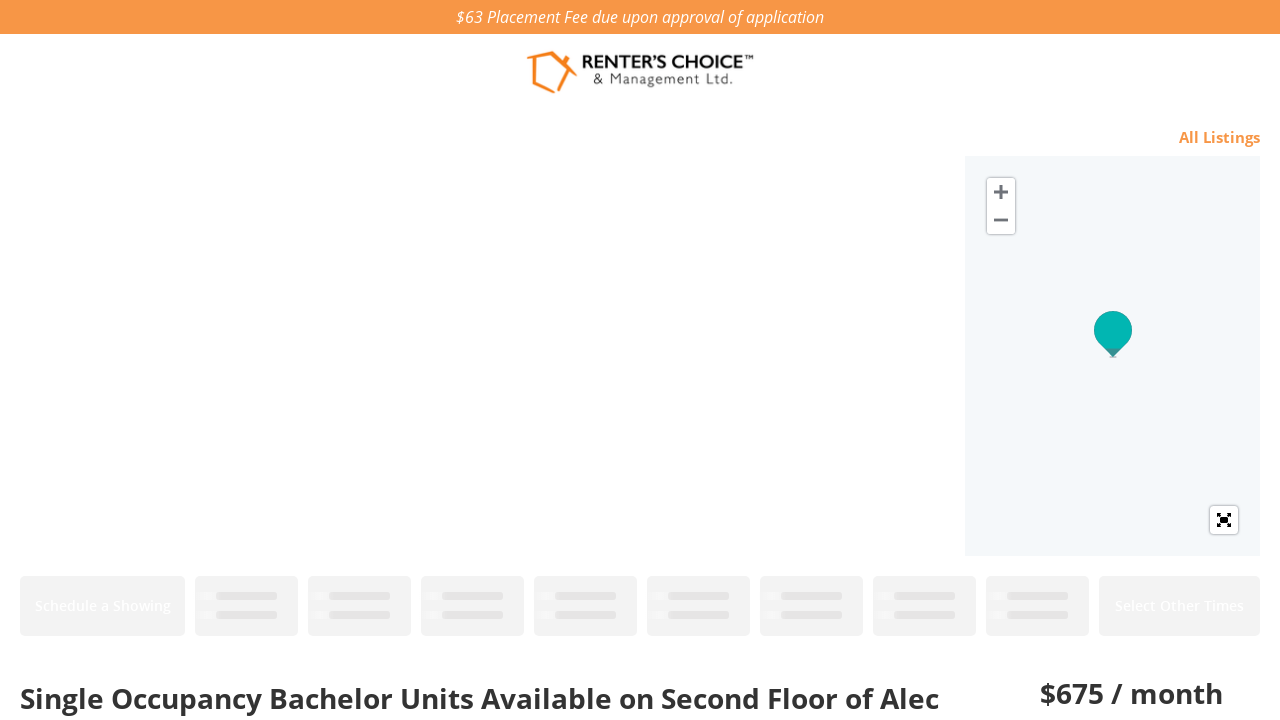

--- FILE ---
content_type: text/html; charset=utf-8
request_url: https://showmojo.com/l/d394a700c0/220-332-5-st-s-lethbridge-ab-t1j-2b5
body_size: 7820
content:
<!DOCTYPE html>
<html>
  <head>
      <title>220-332 5 St S, Lethbridge, AB T1J 2B5 | Renters Choice &amp; Management LTD</title>
		<meta name="keywords" content="Renters Choice &amp; Management LTD, showmojo, show mojo, scheduling and confirmation, residential showings,                        showing appointments, property scheduling, real estate" />
		<meta name="description" content="Single Occupancy Bachelor Units Available on Second Floor of Alec Arms" />

    <meta property="og:title" content="220-332 5 St S, Lethbridge, AB T1J 2B5 | Renters Choice &amp; Management LTD" />
    <meta property="og:image" content="https://s3.amazonaws.com/ShowMojo-Dev/33806173/standard/5a55d04e-dc06-4313-b24c-7099da55addf.jpeg?1681839123" itemprop="image" />

    <script src="https://assets.prod.showmojo.com/packs/js/runtime-ace9e56cae34141b0ede.js"></script>
<script src="https://assets.prod.showmojo.com/packs/js/17-3903cc4d1db86ab88d76.js"></script>
<script src="https://assets.prod.showmojo.com/packs/js/659-189a471751a20d9f696f.js"></script>
<script src="https://assets.prod.showmojo.com/packs/js/724-1261da1f4d0aa21a5b2f.js"></script>
<script src="https://assets.prod.showmojo.com/packs/js/508-fdcdcedba07802274b76.js"></script>
<script src="https://assets.prod.showmojo.com/packs/js/987-ad08c6a9a234748b0681.js"></script>
<script src="https://assets.prod.showmojo.com/packs/js/301-3b391bb68defab38f59f.js"></script>
<script src="https://assets.prod.showmojo.com/packs/js/448-6c6f9eba2076ff054584.js"></script>
<script src="https://assets.prod.showmojo.com/packs/js/shared_components-26f6cab4c5e6a0b86be7.js"></script>
<script src="https://assets.prod.showmojo.com/packs/js/519-9a54da9b7f2ea0a09b8f.js"></script>
<script src="https://assets.prod.showmojo.com/packs/js/416-e176d36a7b29bed8d932.js"></script>
<script src="https://assets.prod.showmojo.com/packs/js/application-cc27c67a094c90e3caa6.js"></script>
    <link rel="stylesheet" href="https://assets.prod.showmojo.com/packs/css/301-2048268f.css" />
<link rel="stylesheet" href="https://assets.prod.showmojo.com/packs/css/shared_components-d904acc5.css" />

    <script src="https://assets.prod.showmojo.com/assets/showing_form-c858d5933ce82b57efa4478b6c313ee7dd72c29712e5801ebd1f3cfc26a20eef.js"></script>
    <link rel="stylesheet" href="https://assets.prod.showmojo.com/assets/base/prospect.v2-91be55f5ca66bc5f2557b4deedf6f555ad8a51862cfb858151059fa53bcfceb5.css" media="screen, print" />

    <link rel="stylesheet" href="/branding.css?listing_uid=d394a700c0">

    <script src="https://assets.prod.showmojo.com/assets/prospect-86c4fd8df7363144a49542a9ddf5aed9d38c2ef300dd23f98cc9719650e62199.js"></script>
<script src="https://assets.prod.showmojo.com/assets/prospect.v2-b3ea1cbdd9bb27a34a1e3cb8d5ac21bb12e03c8e9e34dc611d24b70eb46608eb.js"></script>
    <script src="https://assets.prod.showmojo.com/assets/iframe_post_message-952c5014131431fc162aab5f8a97dd7d600d0fad1f491450ed3df5eedaa19cef.js"></script>

    <meta name="csrf-param" content="authenticity_token" />
<meta name="csrf-token" content="kI6ozuu2aA3Rk4sgU4ZF7moVRP4nH1Q-Y0eBg3W3hYgJVMwHZl-hzXyGp7g1Wd0s2aY3axNhTWqbaAS_MikIGw" />


      <style type="text/css">
        #header .wrapper .navigation {
          background-image: url(https://s3.amazonaws.com/ShowMojo-Dev/scheduling_headers/2932/full/header_image.png?1654682494);
          background-repeat: no-repeat;
          background-position:  center center;
          background-size: contain;
        }
      </style>
    <link rel="icon" type="image/x-icon" href="https://assets.prod.showmojo.com/assets/favicon-8a57a2a096fb0f72803e58df6d8efb292634c49d7aef3bc768c4cd1893d6469a.ico" />
  </head>
  <body>
    <div class="prospect-content-wrap js-prospect-content-wrap">
      <div id="header">
        <div class='wrapper special-announcement-wrapper' style=''>
<div class='special-announcement'>
<p><em>$63 Placement Fee due upon approval of application</em></p>

</div>
</div>

        <div class='wrapper'>
<div class='navigation '>
<div class='nav'>
<a class="custom_header_link redirect-to-mapsearch-link" target="_self" href="/9a7a4030d6/l"></a>
</div>
</div>
</div>

      </div>

      <div id="container">
        <div id="content">
          

          <div class="left"><!-- fix ie --></div>
          <div class="right"><!-- fix ie --></div>
        </div>

        <div class="content_wrap">
          <div class='listing-wrap js-listing-wrap' data-photos-carousel-view='false'>
<div class='listing-header'>
<div class='listing-header-toolbar'>
<a target="_blank" class="redirect-to-mapsearch-link" href="/9a7a4030d6/l">All Listings</a>

</div>
<div class='listing-media'>
<div class='listing-images-container js-listing-images-container'>
<div class='js-listing-gallery-v2 hidden'>
<div class='listing-gallery-v2-wrap listing-images-gallery' id='wv'>
<div class='listing-gallery-v2 photos-count-10'>
<div class='gallery-item'>
<img src="https://s3.amazonaws.com/ShowMojo-Dev/33806173/large/5a55d04e-dc06-4313-b24c-7099da55addf.jpeg?1681839123" />
</div>
<div class='gallery-item'>
<img src="https://s3.amazonaws.com/ShowMojo-Dev/33806179/large/baed20e8-71ec-4721-87fc-a1324b25e696.jpeg?1681839130" />
</div>
<div class='gallery-item'>
<img src="https://s3.amazonaws.com/ShowMojo-Dev/33806184/large/049ad066-e292-4188-aeca-97858ac72fe3.jpeg?1681839137" />
</div>
</div>
<div class='listing-gallery-more-link js-listing-gallery-more-link'>
More Photos
</div>
</div>
<div class='js-more-links-popup-content hidden'>
<div class='fullscreen-listing-gallery-v2'>
<div class='images-group'>
<div class='first-row'>
<div class='listing-img-wrap'>
<img src="https://s3.amazonaws.com/ShowMojo-Dev/33806173/large/5a55d04e-dc06-4313-b24c-7099da55addf.jpeg?1681839123" />
</div>
<div class='listing-img-wrap'>
<img src="https://s3.amazonaws.com/ShowMojo-Dev/33806179/large/baed20e8-71ec-4721-87fc-a1324b25e696.jpeg?1681839130" />
</div>
<div class='listing-img-wrap'>
<img src="https://s3.amazonaws.com/ShowMojo-Dev/33806184/large/049ad066-e292-4188-aeca-97858ac72fe3.jpeg?1681839137" />
</div>
</div>
<div class='second-row'>
<div class='listing-img-wrap'>
<img src="https://s3.amazonaws.com/ShowMojo-Dev/33806188/large/d3827403-f0e8-4625-82e8-8603fe4466f7.jpeg?1681839144" />
</div>
<div class='listing-img-wrap'>
<img src="https://s3.amazonaws.com/ShowMojo-Dev/33806192/large/fb84f380-8ee6-4a8c-891f-fca95ea2b5dc.jpeg?1681839151" />
</div>
</div>
</div>
<div class='images-group'>
<div class='first-row'>
<div class='listing-img-wrap'>
<img src="https://s3.amazonaws.com/ShowMojo-Dev/33806193/large/ed69f69e-0118-4f57-bd83-82dc6fda403b.jpeg?1681839158" />
</div>
<div class='listing-img-wrap'>
<img src="https://s3.amazonaws.com/ShowMojo-Dev/33806194/large/1190b1fb-b6d6-4aa0-94cf-9139c393b951.jpeg?1681839165" />
</div>
<div class='listing-img-wrap'>
<img src="https://s3.amazonaws.com/ShowMojo-Dev/33806195/large/9ef59435-aeb5-465f-bce4-d6f7fc97a348.jpeg?1681839173" />
</div>
</div>
<div class='second-row'>
<div class='listing-img-wrap'>
<img src="https://s3.amazonaws.com/ShowMojo-Dev/33806196/large/266f86ec-5680-4a7f-99f4-d79f011d7331.jpeg?1681839182" />
</div>
<div class='listing-img-wrap'>
<img src="https://s3.amazonaws.com/ShowMojo-Dev/33806197/large/f4f8fa60-68db-492b-b777-f7043d10986c.jpeg?1681839191" />
</div>
</div>
</div>
</div>
</div>

</div>
<div class='js-listing-gallery-v1 listing-gallery-v1 hidden'>
<div class='listing-images-gallery'>
<div class='carousel slide carousel-dark' data-interval='false' id='listingImagesCarousel'>
<span class='close-fullscreen btn-close fa fa-circle-xmark'></span>
<ol class='carousel-indicators'>
<li class='active' data-bs-slide-to='0' data-bs-target='#listingImagesCarousel'></li>
<li class='' data-bs-slide-to='1' data-bs-target='#listingImagesCarousel'></li>
<li class='' data-bs-slide-to='2' data-bs-target='#listingImagesCarousel'></li>
<li class='' data-bs-slide-to='3' data-bs-target='#listingImagesCarousel'></li>
<li class='' data-bs-slide-to='4' data-bs-target='#listingImagesCarousel'></li>
<li class='' data-bs-slide-to='5' data-bs-target='#listingImagesCarousel'></li>
<li class='' data-bs-slide-to='6' data-bs-target='#listingImagesCarousel'></li>
<li class='' data-bs-slide-to='7' data-bs-target='#listingImagesCarousel'></li>
<li class='' data-bs-slide-to='8' data-bs-target='#listingImagesCarousel'></li>
<li class='' data-bs-slide-to='9' data-bs-target='#listingImagesCarousel'></li>
</ol>
<div class='carousel-inner' role='listbox'>
<div class='carousel-item active h-100 text-center'>
<img class="object-fit-cover h-100" src="https://s3.amazonaws.com/ShowMojo-Dev/33806173/large/5a55d04e-dc06-4313-b24c-7099da55addf.jpeg?1681839123" />
</div>
<div class='carousel-item h-100 text-center'>
<img class="object-fit-cover h-100" src="https://s3.amazonaws.com/ShowMojo-Dev/33806179/large/baed20e8-71ec-4721-87fc-a1324b25e696.jpeg?1681839130" />
</div>
<div class='carousel-item h-100 text-center'>
<img class="object-fit-cover h-100" src="https://s3.amazonaws.com/ShowMojo-Dev/33806184/large/049ad066-e292-4188-aeca-97858ac72fe3.jpeg?1681839137" />
</div>
<div class='carousel-item h-100 text-center'>
<img class="object-fit-cover h-100" src="https://s3.amazonaws.com/ShowMojo-Dev/33806188/large/d3827403-f0e8-4625-82e8-8603fe4466f7.jpeg?1681839144" />
</div>
<div class='carousel-item h-100 text-center'>
<img class="object-fit-cover h-100" src="https://s3.amazonaws.com/ShowMojo-Dev/33806192/large/fb84f380-8ee6-4a8c-891f-fca95ea2b5dc.jpeg?1681839151" />
</div>
<div class='carousel-item h-100 text-center'>
<img class="object-fit-cover h-100" src="https://s3.amazonaws.com/ShowMojo-Dev/33806193/large/ed69f69e-0118-4f57-bd83-82dc6fda403b.jpeg?1681839158" />
</div>
<div class='carousel-item h-100 text-center'>
<img class="object-fit-cover h-100" src="https://s3.amazonaws.com/ShowMojo-Dev/33806194/large/1190b1fb-b6d6-4aa0-94cf-9139c393b951.jpeg?1681839165" />
</div>
<div class='carousel-item h-100 text-center'>
<img class="object-fit-cover h-100" src="https://s3.amazonaws.com/ShowMojo-Dev/33806195/large/9ef59435-aeb5-465f-bce4-d6f7fc97a348.jpeg?1681839173" />
</div>
<div class='carousel-item h-100 text-center'>
<img class="object-fit-cover h-100" src="https://s3.amazonaws.com/ShowMojo-Dev/33806196/large/266f86ec-5680-4a7f-99f4-d79f011d7331.jpeg?1681839182" />
</div>
<div class='carousel-item h-100 text-center'>
<img class="object-fit-cover h-100" src="https://s3.amazonaws.com/ShowMojo-Dev/33806197/large/f4f8fa60-68db-492b-b777-f7043d10986c.jpeg?1681839191" />
</div>
</div>
<button class='carousel-control-prev' data-bs-slide='prev' data-bs-target='#listingImagesCarousel' type='button'>
<span aria-hidden='true' class='carousel-control-prev-icon'></span>
<span class='visually-hidden'>Previous</span>
</button>
<button class='carousel-control-next' data-bs-slide='next' data-bs-target='#listingImagesCarousel' type='button'>
<span aria-hidden='true' class='carousel-control-next-icon'></span>
<span class='visually-hidden'>Next</span>
</button>
</div>
</div>

</div>
<link rel="stylesheet" href="https://js.api.here.com/v3/3.1.66.0/mapsjs-ui.css" media="all" />
<link rel="stylesheet" href="//cdnjs.cloudflare.com/ajax/libs/leaflet.fullscreen/1.4.3/Control.FullScreen.css" media="all" />
<!-- / Note: js.api.here.com does not support Subresource Integrity (SRI) checks -->
<script src="https://js.api.here.com/v3/3.1.66.0/mapsjs-core.js"></script>
<script src="https://js.api.here.com/v3/3.1.66.0/mapsjs-service.js"></script>
<script src="https://js.api.here.com/v3/3.1.66.0/mapsjs-ui.js"></script>
<script src="https://js.api.here.com/v3/3.1.66.0/mapsjs-mapevents.js"></script>
<script src="https://assets.prod.showmojo.com/assets/maps/here_full_screen-e4833dd65a1cd66f89c6f2f9b5f8cff6d8bf62df2f2a8177b2b83cc6aba4bd5d.js"></script>

<div class='dynamic listing-image-map' id='map'></div>
<script>
  // Initialize HERE Map API
  var platform = new H.service.Platform({apikey: "dW-dBEX812Pjd6f8a3CUrl6PV4MCReX6j9fzeVtxiGg", useHTTPS: true });
  
  const defaultLayers = platform.createDefaultLayers();
  
  // Obtain the default map types from the platform object:
  
  var coordinates = { lat: 49.6960256, lng: -112.840723 };
  // Instantiate (and display) a map object:
  var map = new H.Map(document.getElementById('map'), defaultLayers.vector.normal.map, { zoom: 14, center: coordinates, imprint: null });
  
  // Enable the event system on the map instance and
  // instantiate the default behavior, providing the mapEvents object
  var mapBehavior = new H.mapevents.Behavior(new H.mapevents.MapEvents(map));
  
  // add a resize listener to make sure that the map occupies the whole container
  window.addEventListener('resize', () => map.getViewPort().resize());
  
  // Create and add a marker to the map
  var marker = new H.map.Marker(coordinates);
  map.addObject(marker);
  
  // Create the default UI:
  var ui = H.ui.UI.createDefault(map, defaultLayers);
  // Remove MapSettings Control
  ui.removeControl('mapsettings');
  // Remove ScaleBar Control
  ui.removeControl('scalebar');
  // Move Zoom Control to the left-top corner
  ui.getControl('zoom').setAlignment('left-top');
  // Add custom FullScreen control to UI
  H.ui.UI.createFullScreen('map', ui);
</script>

</div>
</div>
<!-- This div indicates the original position of fixed bar -->
<div class='listing-showtimes-bar-anchor'>
<!-- Fxed bar -->
</div>
<div class='listing-showtimes-bar'>
<table>
<tr class='showtimes-bar'>
<td class='schedule-a-showing'>
<div class='available-showtime-time'>
Schedule a Showing
</div>
</td>
<td class='available-showtime disabled'>
<div class='available-showtime-overlay'></div>
<div class='available-showtime-day'>
<div class='showtimes-bar-placeholder'>
<div class='placeholder-loader'></div>
</div>
</div>
<div class='available-showtime-time'>
<div class='showtimes-bar-placeholder'>
<div class='placeholder-loader'></div>
</div>
</div>
</td>
<td class='available-showtime disabled'>
<div class='available-showtime-overlay'></div>
<div class='available-showtime-day'>
<div class='showtimes-bar-placeholder'>
<div class='placeholder-loader'></div>
</div>
</div>
<div class='available-showtime-time'>
<div class='showtimes-bar-placeholder'>
<div class='placeholder-loader'></div>
</div>
</div>
</td>
<td class='available-showtime disabled'>
<div class='available-showtime-overlay'></div>
<div class='available-showtime-day'>
<div class='showtimes-bar-placeholder'>
<div class='placeholder-loader'></div>
</div>
</div>
<div class='available-showtime-time'>
<div class='showtimes-bar-placeholder'>
<div class='placeholder-loader'></div>
</div>
</div>
</td>
<td class='available-showtime disabled'>
<div class='available-showtime-overlay'></div>
<div class='available-showtime-day'>
<div class='showtimes-bar-placeholder'>
<div class='placeholder-loader'></div>
</div>
</div>
<div class='available-showtime-time'>
<div class='showtimes-bar-placeholder'>
<div class='placeholder-loader'></div>
</div>
</div>
</td>
<td class='available-showtime disabled'>
<div class='available-showtime-overlay'></div>
<div class='available-showtime-day'>
<div class='showtimes-bar-placeholder'>
<div class='placeholder-loader'></div>
</div>
</div>
<div class='available-showtime-time'>
<div class='showtimes-bar-placeholder'>
<div class='placeholder-loader'></div>
</div>
</div>
</td>
<td class='available-showtime disabled'>
<div class='available-showtime-overlay'></div>
<div class='available-showtime-day'>
<div class='showtimes-bar-placeholder'>
<div class='placeholder-loader'></div>
</div>
</div>
<div class='available-showtime-time'>
<div class='showtimes-bar-placeholder'>
<div class='placeholder-loader'></div>
</div>
</div>
</td>
<td class='available-showtime disabled'>
<div class='available-showtime-overlay'></div>
<div class='available-showtime-day'>
<div class='showtimes-bar-placeholder'>
<div class='placeholder-loader'></div>
</div>
</div>
<div class='available-showtime-time'>
<div class='showtimes-bar-placeholder'>
<div class='placeholder-loader'></div>
</div>
</div>
</td>
<td class='available-showtime disabled'>
<div class='available-showtime-overlay'></div>
<div class='available-showtime-day'>
<div class='showtimes-bar-placeholder'>
<div class='placeholder-loader'></div>
</div>
</div>
<div class='available-showtime-time'>
<div class='showtimes-bar-placeholder'>
<div class='placeholder-loader'></div>
</div>
</div>
</td>
<td class='available-showtime disabled'>
<div class='available-showtime-overlay'></div>
<div class='available-showtime-day'>
<div class='showtimes-bar-placeholder'>
<div class='placeholder-loader'></div>
</div>
</div>
<div class='available-showtime-time'>
<div class='showtimes-bar-placeholder'>
<div class='placeholder-loader'></div>
</div>
</div>
</td>
<td class='available-showtime disabled'>
<div class='available-showtime-overlay'></div>
<div class='available-showtime-day'>
<div class='showtimes-bar-placeholder'>
<div class='placeholder-loader'></div>
</div>
</div>
<div class='available-showtime-time'>
<div class='showtimes-bar-placeholder'>
<div class='placeholder-loader'></div>
</div>
</div>
</td>
<td class='available-showtime-other'>
<div class='available-showtime-time'>
Select Other Times
</div>
</td>
</tr>
</table>

</div>
</div>
<div class='listing-body'>
<div class='listing-details-container'>
<div class='listing-left'>
<div class='listing-label'>
Single Occupancy Bachelor Units Available on Second Floor of Alec Arms

</div>
<div class='listing-left-header'>
<div class='listing-address'>
220-332 5 St S
<br>
Lethbridge, AB T1J 2B5
</div>
</div>
<div class='listing-price-details'>
<div class='listing-price'>
$675  / month
</div>
<div class='listing-description'>
<div class='listing-housing-type'>
Apartment
</div>
<div class='listing-bedrooms'>
Studio
</div>
<div class='listing-full-bathrooms'>
1 full bath
</div>
Deposit $675
<div class='listing-availability'>
Available now
</div>
<div class='listing-links'>
<div class='listing-link'>
<a target="_blank" href="https://www.renterschoiceab.com/section/tenant-application/">Application Criteria</a>
</div>
<div class='listing-link'>
<a target="_blank" href="https://showmojo.com/accounts/9a7a4030d6/faq">Frequently Asked Questions</a>
</div>
</div>
</div>

</div>
<div class='listing-highlights'>
<div class="listing_highlights"><div class="listing_highlights_line">NO OBLIGATION, NO COST</div>
<div class="listing_highlights_line">APPLICATION PROCESS</div>
<br>
<div class="listing_highlights_line">PRICE:</div>
<div class="listing_highlights_line">$675</div>
<br>
<div class="listing_highlights_line">BACHELOR SUITE:</div>
<div class="listing_highlights_line">Kitchen featuring Table with 2 Chairs</div>
<div class="listing_highlights_line">Living Room</div>
<div class="listing_highlights_line">Bathroom - 3pc (No Tub)</div>
<br>
<div class="listing_highlights_line">APPLIANCES:</div>
<div class="listing_highlights_line">Fridge</div>
<div class="listing_highlights_line">Stove</div>
<br>
<div class="listing_highlights_line">PARKING:</div>
<div class="listing_highlights_line">Street Parking</div>
<div class="listing_highlights_line">Downtown Parking Lots may have options available to rent stalls, these would be based on the respective lots for access and are separate from Renter's Choice &amp; Management Ltd.</div>
<br>
<div class="listing_highlights_line">FEATURES:</div>
<div class="listing_highlights_line">Second Floor Unit</div>
<div class="listing_highlights_line">Single Occupant Only, this is firm</div>
<div class="listing_highlights_line">Unit includes single bed with mattress and dresser/tv stand</div>
<div class="listing_highlights_line">Vintage building includes security doors and coin-operated laundry</div>
<div class="listing_highlights_line">Options available for on-site storage locker rental space. $20 per month.</div>
<div class="listing_highlights_line">This building permits the smoking of cigarettes inside the units. No marijuana use or vaping is permitted and no smoking in the common areas is permitted.</div>
<br>
<div class="listing_highlights_line">PETS:</div>
<div class="listing_highlights_line">Sorry, No Pets, this is firm.</div>
<br>
<div class="listing_highlights_line">UTILITIES:</div>
<div class="listing_highlights_line">Power, Gas &amp; Water included in Monthly Rent</div>
<br>
<div class="listing_highlights_line">Close To Bus Stop</div>
<div class="listing_highlights_line">Close To Shopping</div>
<div class="listing_highlights_line">Convenient To Amenities</div>
<div class="listing_highlights_line">Downtown</div></div>
</div>

<div class='listing-details'>
<div class="listing-details-wrap"><div class="listing-details-header">Rooms and Interior</div><div class="listing-details-body"><ul class="listing-details-ul"><li class="listing-details-li">Open floor plan</li></ul></div><div class="listing-details-header">Kitchen and Bath</div><div class="listing-details-body"><ul class="listing-details-ul"><li class="listing-details-li">Stove/oven</li><li class="listing-details-li">Tile floors</li><li class="listing-details-li">Refrigerator</li></ul></div><div class="listing-details-header">Utilities and Extras</div><div class="listing-details-body"><ul class="listing-details-ul"><li class="listing-details-li">Radiator heat</li><li class="listing-details-li">Street parking</li></ul></div><div class="listing-details-header">Building and Surroundings</div><div class="listing-details-body"><ul class="listing-details-ul"><li class="listing-details-li">Vintage building</li><li class="listing-details-li">Secured entry</li></ul></div><div class="listing-details-header">Lease Terms</div><div class="listing-details-body"><ul class="listing-details-ul"><li class="listing-details-li">No pets</li><li class="listing-details-li">Gas included</li><li class="listing-details-li">Electric included</li><li class="listing-details-li">One year lease</li><li class="listing-details-li">Water/sewer included</li><li class="listing-details-li">Snow removal included</li></ul></div></div>
</div>
</div>
<div class='listing-right'>
<div class='listing-price'>
$675  / month
</div>
<div class='listing-description'>
<div class='listing-housing-type'>
Apartment
</div>
<div class='listing-bedrooms'>
Studio
</div>
<div class='listing-full-bathrooms'>
1 full bath
</div>
Deposit $675
<div class='listing-availability'>
Available now
</div>
<div class='listing-links'>
<div class='listing-link'>
<a target="_blank" href="https://www.renterschoiceab.com/section/tenant-application/">Application Criteria</a>
</div>
<div class='listing-link'>
<a target="_blank" href="https://showmojo.com/accounts/9a7a4030d6/faq">Frequently Asked Questions</a>
</div>
</div>
</div>

</div>
</div>
<div class='listing-details-header'>
Contact
</div>
<div class='listing-contacts-body'>
<span class="contacts-span contacts-span-bold">Renters Choice &amp; Management LTD</span><span class="contacts-span">403.892.5691</span><span class="contacts-span"><a href="mailto:showingsupport@renterschoiceab.com">showingsupport@renterschoiceab.com</a></span>
</div>
</div>
</div>
<div class='modal fade' id='showingModal'>
<div class='modal-dialog'>
<div class='modal-content'>
<div>
<button aria-label='Close' class='btn-close float-end m-1' data-bs-dismiss='modal' type='button'></button>
</div>
<div class='modal-body'>
<div class='loader'></div>
<div class="js-prospects-showings" data-listing-uid="d394a700c0"
  data-showing-uid=""
  data-embedded-popup=""
  data-v-param=""
  data-lockbox="false"
  data-showtime=""
  data-allow-double-booking="false"
  data-account-id="4347"
  data-showtime="" >

  <div class="modal-message">
    <p>We're sorry, but this listing is no longer on the market.</p>
    <p>Thanks for your interest.</p>
  </div>

<div id="other_places_container">
</div>

</div>

<script src="https://assets.prod.showmojo.com/assets/iframe_redirect-815ec090dbe961dddbe43317da1136ef5d0630f4a88c3537aadfb2cd04d7d9a5.js"></script>
<script src="https://assets.prod.showmojo.com/assets/website_seo_integration_iframe-ae7bccf76cb05967cc098901a89a2e5d9055303a5aca493d997f40147b2d48c9.js"></script>
<div class='js-website-seo-integration-enabled' data-wsi-allow-custom-hostname='false' data-wsi-display-header='false' data-wsi-uri='https://renterschoiceab.com/listings/' id='iframe-config' style='display: none;'></div>


</div>
</div>
</div>
</div>
<!-- Google tag (gtag.js) -->
<script async src="https://www.googletagmanager.com/gtag/js?id=G-5XMSSZYMSH"></script>
<script>
  window.dataLayer = window.dataLayer || [];
  function gtag(){dataLayer.push(arguments);}
  gtag('js', new Date());

  gtag('config', 'G-5XMSSZYMSH');
</script>

        </div>
      </div>

      <div id='footer'>
<div class='footer-wrapper'>
<div class='hud-link'>
<a href='http://www.move.com/company/equalhousing.aspx?gate=realtor' target='_blank'>
<svg xmlns="http://www.w3.org/2000/svg" width="2342" height="2500" viewBox="0 0 101.158 107.998"><path d="M0 29.482L50.635 0l50.523 29.482v11.366h-7.989v37.247H7.764V40.848H0V29.482zm50.397-16.215l-30.944 18.23v35.109h62.338V31.497l-31.394-18.23zm17.771 35.34v11.14H33.062v-11.14h35.106zm0-2.604H33.062V35.201h35.107v10.802zM17.317 92.031c-.562.337-.9.563-1.575.563-2.363 0-4.051-2.138-4.051-4.389 0-2.701 1.688-4.389 3.826-4.389 2.476 0 3.826 1.913 3.826 4.276 0 1.238-.337 1.913-.9 2.926l1.013.9-1.013 1.013-1.126-.9zm-1.13-1.233l-.563-.788 1.013-.788.675.675c.113-.788.225-1.576.225-2.025 0-1.463-1.013-2.363-2.138-2.363s-1.913.9-1.913 2.588c0 1.801 1.238 2.701 2.701 2.701zM31.374 103.385c0-2.363 1.8-4.164 3.826-4.164 2.25 0 3.938 1.913 3.938 4.389 0 2.701-1.688 4.389-3.826 4.389-2.138-.001-3.938-1.688-3.938-4.614zm3.821-2.462c-1.013 0-2.025 1.013-2.025 2.701s1.013 2.701 2.138 2.701 2.025-1.125 2.025-2.701-.9-2.701-2.138-2.701zM57.024 83.817c2.363 0 3.938 1.913 3.938 4.276 0 2.701-1.575 4.501-3.826 4.501-2.138 0-3.826-1.801-3.826-4.501s1.577-4.276 3.714-4.276zm2.161 4.389c0-1.801-1.013-2.701-2.138-2.701s-1.913 1.013-1.913 2.701c0 1.688.788 2.7 2.138 2.7 1.237 0 1.913-1.012 1.913-2.7zM27.783 92.27l2.813-8.214h2.025l2.813 8.214h-1.688l-.562-1.575h-3.151l-.562 1.575h-1.688zm3.821-5.743l-1.013 2.476h1.913l-.9-2.476zM93.146 89.331h1.463c-.225 1.125-.562 1.576-1.575 1.576-1.238 0-2.025-1.013-2.025-2.588 0-1.688.9-2.701 2.138-2.701 1.013 0 1.463.562 2.025 1.463h1.125c0-1.463-.9-3.038-3.263-3.038-2.25 0-3.826 1.575-3.826 4.501 0 2.25 1.463 4.051 3.375 4.051.562 0 1.238-.225 2.363-.788l.338.675h1.125v-4.389h-3.263v1.238zM89.559 99.455l2.588 4.951v3.376h1.575v-3.376l2.926-4.951h-1.913l-1.8 3.151-1.576-3.151zM69.633 89.668c.225 1.688 1.125 2.926 3.376 2.926 1.913 0 3.263-1.125 3.263-2.701 0-.788-.45-1.576-1.125-1.801l-2.138-.788c-1.125-.45-1.238-.788-1.238-1.013 0-.337.338-.788 1.125-.788.675 0 1.013.337 1.575 1.238h1.351c0-1.463-.675-2.813-2.813-2.813-1.576 0-3.039 1.125-3.039 2.588 0 .9.675 1.688 1.8 2.138l1.913.675c.675.225.788.45.788.788 0 .337-.337.9-1.238.9-.675 0-1.35-.45-2.025-1.35h-1.575zM81.013 92.27h1.688v-4.838l3.376 4.838h1.575v-8.214h-1.575v5.176l-3.376-5.176h-1.688zM68.053 99.455v8.327h1.576v-4.839l3.375 4.839h1.576v-8.327h-1.576v5.176l-3.375-5.176zM45.117 92.27h1.688v-3.488h3.15v3.488h1.688v-8.214h-1.688v2.925h-3.15v-2.925h-1.688zM41.958 107.782v-8.327h3.15c1.688 0 2.926.9 2.926 2.363 0 .45-.225 1.238-.788 2.138.675 1.125.9 1.688 1.013 3.826h-1.688c-.113-1.463-.337-1.913-1.013-3.038h-1.8v3.038h-1.8zm1.795-6.624v1.913h1.575c.562 0 1.013-.337 1.013-.9s-.45-1.013-1.013-1.013h-1.575zM20.682 84.046v4.951c0 2.251 1.125 3.488 3.038 3.488 2.026 0 3.039-1.35 3.039-3.488v-4.951H25.07v4.951c0 1.013-.225 1.801-1.351 1.801-1.013 0-1.35-.788-1.35-1.801v-4.951h-1.687zM50.287 99.455v1.688h2.138v6.639h1.688v-6.639h2.251v-1.688zM81.783 99.455v1.688h2.25v6.639h1.688v-6.639h2.138v-1.688zM62.424 84.042v5.176c0 2.025 1.125 3.376 2.926 3.376 1.913 0 3.038-1.013 3.038-3.376v-5.176H66.7v5.063c0 1.125-.338 1.801-1.238 1.801-.9 0-1.35-.675-1.35-1.801v-5.063h-1.688zM58.833 99.446v5.739c0 1.8 1.237 2.813 2.925 2.813 1.913 0 3.038-1.125 3.038-3.038v-5.514h-1.688v5.289c0 1.013-.338 1.688-1.238 1.688-1.013 0-1.351-.788-1.351-1.8v-5.176h-1.686zM14.729 99.455h3.15c1.575 0 2.701 1.125 2.701 2.701 0 2.138-1.688 2.813-4.164 2.813v2.813h-1.688v-8.327zm1.673 1.703v1.913h1.463c.45 0 .9-.337.9-.9s-.45-1.013-.9-1.013h-1.463zM4.927 92.27h5.851v-1.463H6.615v-2.138h3.601v-1.463H6.615v-1.8h4.163v-1.35H4.927zM36.544 84.056v8.214h5.289v-1.575h-3.601v-6.639zM77.746 99.455h1.688v8.327h-1.688zM77.396 84.056h1.688v8.214h-1.688zM4.224 103.336c0-2.363 1.8-4.164 3.826-4.164 2.25 0 3.938 1.913 3.938 4.389 0 2.701-1.688 4.389-3.826 4.389s-3.938-1.688-3.938-4.614zm3.821-2.461c-1.013 0-2.025 1.013-2.025 2.7 0 1.688 1.013 2.701 2.138 2.701s2.025-1.125 2.025-2.701c0-1.575-.9-2.7-2.138-2.7zM23.343 99.455h3.15c1.576 0 2.701 1.125 2.701 2.701 0 2.138-1.688 2.813-4.163 2.813v2.813h-1.688v-8.327zm1.674 1.703v1.913h1.463c.45 0 .9-.337.9-.9s-.45-1.013-.9-1.013h-1.463z"/></svg>

</a>
</div>
<div class='copyright'>
© ShowMojo 2026
</div>
<div class='terms-policy-links'>
<a class='js-modal-trigger' href='https://showmojo.com/terms.js' title='Terms of Use'>
Terms of Use
</a>
<span>&nbsp;&#8729&nbsp;</span>
<a class='js-modal-trigger' href='https://showmojo.com/privacy_policy.js' title='Privacy Policy'>
Privacy Policy
</a>
</div>
</div>
</div>
<!-- Google tag (gtag.js) -->
      <script async src="https://www.googletagmanager.com/gtag/js?id=G-5NBDPQC8N0"></script>
      <script>
        window.dataLayer = window.dataLayer || [];
        function gtag(){dataLayer.push(arguments);}
        gtag('js', new Date());

        gtag('config', 'G-5NBDPQC8N0');
      </script>

    </div>
    <script src='https://unpkg.com/lucide@0.544.0/dist/umd/lucide.js'></script>
<script>
  lucide.createIcons();
</script>

  </body>
</html>



--- FILE ---
content_type: text/css; charset=utf-8
request_url: https://showmojo.com/branding.css?listing_uid=d394a700c0
body_size: 1152
content:
  .listing-special-deal {
    background: #f79646;
    color: #FFFFFF;
  }

  #header .wrapper.special-announcement-wrapper,
  #header .wrapper.special-announcement-wrapper .special-announcement,
  .special-announcement-wrapper,
  .special-announcement-wrapper .special-announcement {
    background: #f79646;
  }

  #header .wrapper.special-announcement-wrapper .special-announcement p,
  .special-announcement-wrapper .special-announcement p,
  #header .wrapper.special-announcement-wrapper .special-announcement a,
  .special-announcement-wrapper .special-announcement a {
    color: #FFFFFF;
  }

  .close-special-announcement {
    background: #FFFFFF!important;
  }


  .gallery .featured {
    border: 1px solid #f79646!important;
  }

  #header .wrapper .navigation,
  #footer .footer-wrapper,
  header.header_mobile_prospect,
  .main_wrp #search_bar,
  .main_wrp .header,
  .main_wrp .subheader,
  .main_wrp .rental-application {
    background: #ffffff;
  }

  #header .wrapper .navigation a,
  #footer .footer-wrapper a, #footer .footer-wrapper div, #footer .footer-wrapper span,
  .main_wrp .header a, .main_wrp .header span,
  .subheader, .rental-application,
  header.header_mobile_prospect {
    color: #f79646;
  }

  #footer .footer-wrapper .hud-link svg {
    fill: #f79646;
  }

  .main_wrp #search_bar .customSelect {
    border-color: #eeeeee;
  }

  .gallery .filters-wrap .mobile-full-page-filters .mobile-full-page-filter-header {
    color: #f79646;
  }

  .gallery .gallery-header, .gallery .gallery-subheader {
    background: #ffffff!important;
    color: #f79646!important;
  }
  .gallery .gallery-footer {
    background: #ffffff;
    color: #f79646;
    border-top: 1px solid #ffffff;
  }
  .gallery .gallery-footer svg {
    fill: #f79646;
  }

  .prospect-customizable-outline-button {
    border-color: #f79646!important;
    color: #f79646 !important;
  }
  .prospect-customizable-outline-button:hover,
  .prospect-customizable-outline-button:active {
    background: #f79646!important;
    color: #FFFFFF!important;
  }
  .prospect-customizable-primary-button, .btn.prospect-customizable-primary-button {
    background: #f79646!important;
    border-color: #e68535 !important;
    color: #FFFFFF !important;
  }
  .prospect-customizable-primary-button .available-showtime-day {
    color: #FFFFFF !important;
  }
  .prospect-customizable-primary-button:hover,
  .prospect-customizable-primary-button:active,
  .btn.prospect-customizable-primary-button:hover,
  .btn.prospect-customizable-primary-button:active {
    background: #f8a757;
    border-color: #e68535 !important;
    color: #FFFFFF !important;
  }
  #section_form .blue-btn {
    background: #f79646;
    border-color: #e68535 !important;
    color: #FFFFFF !important;
  }
  #section_form .blue-btn:hover,
  #section_form .blue-btn:active {
    background: #f8a757;
    border-color: #e68535 !important;
    color: #FFFFFF !important;
  }

  .confirm_by .confirmation-type label:hover,
  .confirm_by .confirmation-type input[type="radio"]:checked + label,
  .appfolio_frame {
    background-image: none;
    background-color: #f79646 !important;
    border-color: #e68535 !important;
    color: #FFFFFF !important;
  }

  .widget_pop_up.complex .buttons_container .button.active,
  .widget_pop_up.complex .buttons_container .button:active,
  .widget_pop_up.complex .buttons_container .button:hover,
  .widget_pop_up.complex .buttons_container.active .button.active,
  .widget_pop_up.complex .buttons_container.active .button:active,
  .widget_pop_up.complex .buttons_container.active .button:hover,
  .showtime.active,
  .showtime:hover,
  .ss_btn button {
    background: none;
    background-color: #f79646 !important;
    border-color: #e68535 !important;
    color: #FFFFFF !important;
  }
  .showing_time .showtime,
  .showtime.active,
  .showing_button_link,
  .showing-submit-button,
  .v2_button {
    background: none;
    background-color: #f79646 !important;
      border-color: #e68535 !important;
    color: #FFFFFF !important;
  }
  .showtime:active,
  .showing_button_link:hover,
  .showing_button_link:active,
  .showing-submit-button:hover,
  .ss_btn button:hover,
  .ss_btn button:active,
  .v2_button:hover {
    background: #f8a757;
    border-color: #e68535 !important;
    color: #FFFFFF !important;
  }
  .showtime a:focus,
  .showtime a:hover,
  .showing_button_link:hover,
  .showing_button_link:active,
  .showing-submit-button:hover {
    color: white;
  }

  .showing-form .showing-form-body .time_picker .showtime_options_menu a.active,
  .showing-form .showing-form-body .time_picker .showtime_options_menu a:hover {
    background-color: #f79646 !important;
    color: #FFFFFF !important;
  }

    .gallery .filters-result .filter-result-count {
      color: #f79646!important;
    }

    .gallery.opened-map-mode .map-icon-svg {background: #f79646!important;}
    .gallery.default-map-mode .map-icon-svg {background: #f79646!important;}
    .gallery .listing-button.customizable-color {
      border-color: #f79646!important;
      background-color: #f79646!important;
      color: #FFFFFF!important;
    }
    .gallery .listing-button:hover {
      border-color: #f79646!important;
      color: #f79646!important;
      background: white!important;
    }
    .listing-wrap .listing-showtimes-bar table .available-showtime-time {
      color: #FFFFFF !important;
    }
      .lds-ellipsis div {
        background: #f79646!important;
      }

      .ld-ring div {
        border-color: #f79646 transparent transparent transparent !important;
      }

  .listing-wrap a:not(.btn),
  .mobile_link,
  .apply_btn, .more_txt, .less_txt, .more_btn:hover,
  .address .js-index-wrapper {
    color: #f79646 !important;
  }

  .listing-wrap a:not(.btn):hover,
  .mobile_link:hover,
  .apply_btn:hover, .more_txt:hover, .less_txt:hover {
    color: #c67838 !important;
  }

  .gallery .gallery-link {
    color: #f79646 !important;
  }

  .gallery .gallery-link:hover {
    color: #c67838 !important;
  }

  .showing-form .showing-form-body .time_picker .showtime_options_menu a {
    color: #f79646 !important;
  }





@media (max-width: 480px) {
  .gallery, .header-wrap, .gallery-announcement-container {
    background: #F2F5F7!important;
  }
}


--- FILE ---
content_type: application/javascript
request_url: https://assets.prod.showmojo.com/packs/js/659-189a471751a20d9f696f.js
body_size: 11908
content:
"use strict";(self.webpackChunkapp=self.webpackChunkapp||[]).push([[659],{36:function(){},9244:function(e,t,n){function r(e){if(null==e)return window;if("[object Window]"!==e.toString()){var t=e.ownerDocument;return t&&t.defaultView||window}return e}function i(e){return e instanceof r(e).Element||e instanceof Element}function o(e){return e instanceof r(e).HTMLElement||e instanceof HTMLElement}function a(e){return"undefined"!==typeof ShadowRoot&&(e instanceof r(e).ShadowRoot||e instanceof ShadowRoot)}n.d(t,{Ay:function(){return dt},cJ:function(){return pt}});var s=Math.max,c=Math.min,u=Math.round;function f(){var e=navigator.userAgentData;return null!=e&&e.brands&&Array.isArray(e.brands)?e.brands.map((function(e){return e.brand+"/"+e.version})).join(" "):navigator.userAgent}function p(){return!/^((?!chrome|android).)*safari/i.test(f())}function d(e,t,n){void 0===t&&(t=!1),void 0===n&&(n=!1);var a=e.getBoundingClientRect(),s=1,c=1;t&&o(e)&&(s=e.offsetWidth>0&&u(a.width)/e.offsetWidth||1,c=e.offsetHeight>0&&u(a.height)/e.offsetHeight||1);var f=(i(e)?r(e):window).visualViewport,d=!p()&&n,l=(a.left+(d&&f?f.offsetLeft:0))/s,m=(a.top+(d&&f?f.offsetTop:0))/c,v=a.width/s,h=a.height/c;return{width:v,height:h,top:m,right:l+v,bottom:m+h,left:l,x:l,y:m}}function l(e){var t=r(e);return{scrollLeft:t.pageXOffset,scrollTop:t.pageYOffset}}function m(e){return e?(e.nodeName||"").toLowerCase():null}function v(e){return((i(e)?e.ownerDocument:e.document)||window.document).documentElement}function h(e){return d(v(e)).left+l(e).scrollLeft}function g(e){return r(e).getComputedStyle(e)}function y(e){var t=g(e),n=t.overflow,r=t.overflowX,i=t.overflowY;return/auto|scroll|overlay|hidden/.test(n+i+r)}function b(e,t,n){void 0===n&&(n=!1);var i,a,s=o(t),c=o(t)&&function(e){var t=e.getBoundingClientRect(),n=u(t.width)/e.offsetWidth||1,r=u(t.height)/e.offsetHeight||1;return 1!==n||1!==r}(t),f=v(t),p=d(e,c,n),g={scrollLeft:0,scrollTop:0},b={x:0,y:0};return(s||!s&&!n)&&(("body"!==m(t)||y(f))&&(g=(i=t)!==r(i)&&o(i)?{scrollLeft:(a=i).scrollLeft,scrollTop:a.scrollTop}:l(i)),o(t)?((b=d(t,!0)).x+=t.clientLeft,b.y+=t.clientTop):f&&(b.x=h(f))),{x:p.left+g.scrollLeft-b.x,y:p.top+g.scrollTop-b.y,width:p.width,height:p.height}}function w(e){var t=d(e),n=e.offsetWidth,r=e.offsetHeight;return Math.abs(t.width-n)<=1&&(n=t.width),Math.abs(t.height-r)<=1&&(r=t.height),{x:e.offsetLeft,y:e.offsetTop,width:n,height:r}}function x(e){return"html"===m(e)?e:e.assignedSlot||e.parentNode||(a(e)?e.host:null)||v(e)}function O(e){return["html","body","#document"].indexOf(m(e))>=0?e.ownerDocument.body:o(e)&&y(e)?e:O(x(e))}function E(e,t){var n;void 0===t&&(t=[]);var i=O(e),o=i===(null==(n=e.ownerDocument)?void 0:n.body),a=r(i),s=o?[a].concat(a.visualViewport||[],y(i)?i:[]):i,c=t.concat(s);return o?c:c.concat(E(x(s)))}function A(e){return["table","td","th"].indexOf(m(e))>=0}function T(e){return o(e)&&"fixed"!==g(e).position?e.offsetParent:null}function D(e){for(var t=r(e),n=T(e);n&&A(n)&&"static"===g(n).position;)n=T(n);return n&&("html"===m(n)||"body"===m(n)&&"static"===g(n).position)?t:n||function(e){var t=/firefox/i.test(f());if(/Trident/i.test(f())&&o(e)&&"fixed"===g(e).position)return null;var n=x(e);for(a(n)&&(n=n.host);o(n)&&["html","body"].indexOf(m(n))<0;){var r=g(n);if("none"!==r.transform||"none"!==r.perspective||"paint"===r.contain||-1!==["transform","perspective"].indexOf(r.willChange)||t&&"filter"===r.willChange||t&&r.filter&&"none"!==r.filter)return n;n=n.parentNode}return null}(e)||t}var j="top",L="bottom",k="right",C="left",M="auto",V=[j,L,k,C],P="start",H="end",S="clippingParents",W="viewport",B="popper",R="reference",N=V.reduce((function(e,t){return e.concat([t+"-"+P,t+"-"+H])}),[]),I=[].concat(V,[M]).reduce((function(e,t){return e.concat([t,t+"-"+P,t+"-"+H])}),[]),q=["beforeRead","read","afterRead","beforeMain","main","afterMain","beforeWrite","write","afterWrite"];function U(e){var t=new Map,n=new Set,r=[];function i(e){n.add(e.name),[].concat(e.requires||[],e.requiresIfExists||[]).forEach((function(e){if(!n.has(e)){var r=t.get(e);r&&i(r)}})),r.push(e)}return e.forEach((function(e){t.set(e.name,e)})),e.forEach((function(e){n.has(e.name)||i(e)})),r}var _={placement:"bottom",modifiers:[],strategy:"absolute"};function F(){for(var e=arguments.length,t=new Array(e),n=0;n<e;n++)t[n]=arguments[n];return!t.some((function(e){return!(e&&"function"===typeof e.getBoundingClientRect)}))}function z(e){void 0===e&&(e={});var t=e,n=t.defaultModifiers,r=void 0===n?[]:n,o=t.defaultOptions,a=void 0===o?_:o;return function(e,t,n){void 0===n&&(n=a);var o,s,c={placement:"bottom",orderedModifiers:[],options:Object.assign({},_,a),modifiersData:{},elements:{reference:e,popper:t},attributes:{},styles:{}},u=[],f=!1,p={state:c,setOptions:function(n){var o="function"===typeof n?n(c.options):n;d(),c.options=Object.assign({},a,c.options,o),c.scrollParents={reference:i(e)?E(e):e.contextElement?E(e.contextElement):[],popper:E(t)};var s,f,l=function(e){var t=U(e);return q.reduce((function(e,n){return e.concat(t.filter((function(e){return e.phase===n})))}),[])}((s=[].concat(r,c.options.modifiers),f=s.reduce((function(e,t){var n=e[t.name];return e[t.name]=n?Object.assign({},n,t,{options:Object.assign({},n.options,t.options),data:Object.assign({},n.data,t.data)}):t,e}),{}),Object.keys(f).map((function(e){return f[e]}))));return c.orderedModifiers=l.filter((function(e){return e.enabled})),c.orderedModifiers.forEach((function(e){var t=e.name,n=e.options,r=void 0===n?{}:n,i=e.effect;if("function"===typeof i){var o=i({state:c,name:t,instance:p,options:r}),a=function(){};u.push(o||a)}})),p.update()},forceUpdate:function(){if(!f){var e=c.elements,t=e.reference,n=e.popper;if(F(t,n)){c.rects={reference:b(t,D(n),"fixed"===c.options.strategy),popper:w(n)},c.reset=!1,c.placement=c.options.placement,c.orderedModifiers.forEach((function(e){return c.modifiersData[e.name]=Object.assign({},e.data)}));for(var r=0;r<c.orderedModifiers.length;r++)if(!0!==c.reset){var i=c.orderedModifiers[r],o=i.fn,a=i.options,s=void 0===a?{}:a,u=i.name;"function"===typeof o&&(c=o({state:c,options:s,name:u,instance:p})||c)}else c.reset=!1,r=-1}}},update:(o=function(){return new Promise((function(e){p.forceUpdate(),e(c)}))},function(){return s||(s=new Promise((function(e){Promise.resolve().then((function(){s=void 0,e(o())}))}))),s}),destroy:function(){d(),f=!0}};if(!F(e,t))return p;function d(){u.forEach((function(e){return e()})),u=[]}return p.setOptions(n).then((function(e){!f&&n.onFirstUpdate&&n.onFirstUpdate(e)})),p}}var $={passive:!0};function X(e){return e.split("-")[0]}function Y(e){return e.split("-")[1]}function J(e){return["top","bottom"].indexOf(e)>=0?"x":"y"}function G(e){var t,n=e.reference,r=e.element,i=e.placement,o=i?X(i):null,a=i?Y(i):null,s=n.x+n.width/2-r.width/2,c=n.y+n.height/2-r.height/2;switch(o){case j:t={x:s,y:n.y-r.height};break;case L:t={x:s,y:n.y+n.height};break;case k:t={x:n.x+n.width,y:c};break;case C:t={x:n.x-r.width,y:c};break;default:t={x:n.x,y:n.y}}var u=o?J(o):null;if(null!=u){var f="y"===u?"height":"width";switch(a){case P:t[u]=t[u]-(n[f]/2-r[f]/2);break;case H:t[u]=t[u]+(n[f]/2-r[f]/2)}}return t}var K={top:"auto",right:"auto",bottom:"auto",left:"auto"};function Q(e){var t,n=e.popper,i=e.popperRect,o=e.placement,a=e.variation,s=e.offsets,c=e.position,f=e.gpuAcceleration,p=e.adaptive,d=e.roundOffsets,l=e.isFixed,m=s.x,h=void 0===m?0:m,y=s.y,b=void 0===y?0:y,w="function"===typeof d?d({x:h,y:b}):{x:h,y:b};h=w.x,b=w.y;var x=s.hasOwnProperty("x"),O=s.hasOwnProperty("y"),E=C,A=j,T=window;if(p){var M=D(n),V="clientHeight",P="clientWidth";if(M===r(n)&&"static"!==g(M=v(n)).position&&"absolute"===c&&(V="scrollHeight",P="scrollWidth"),o===j||(o===C||o===k)&&a===H)A=L,b-=(l&&M===T&&T.visualViewport?T.visualViewport.height:M[V])-i.height,b*=f?1:-1;if(o===C||(o===j||o===L)&&a===H)E=k,h-=(l&&M===T&&T.visualViewport?T.visualViewport.width:M[P])-i.width,h*=f?1:-1}var S,W=Object.assign({position:c},p&&K),B=!0===d?function(e,t){var n=e.x,r=e.y,i=t.devicePixelRatio||1;return{x:u(n*i)/i||0,y:u(r*i)/i||0}}({x:h,y:b},r(n)):{x:h,y:b};return h=B.x,b=B.y,f?Object.assign({},W,((S={})[A]=O?"0":"",S[E]=x?"0":"",S.transform=(T.devicePixelRatio||1)<=1?"translate("+h+"px, "+b+"px)":"translate3d("+h+"px, "+b+"px, 0)",S)):Object.assign({},W,((t={})[A]=O?b+"px":"",t[E]=x?h+"px":"",t.transform="",t))}var Z={name:"applyStyles",enabled:!0,phase:"write",fn:function(e){var t=e.state;Object.keys(t.elements).forEach((function(e){var n=t.styles[e]||{},r=t.attributes[e]||{},i=t.elements[e];o(i)&&m(i)&&(Object.assign(i.style,n),Object.keys(r).forEach((function(e){var t=r[e];!1===t?i.removeAttribute(e):i.setAttribute(e,!0===t?"":t)})))}))},effect:function(e){var t=e.state,n={popper:{position:t.options.strategy,left:"0",top:"0",margin:"0"},arrow:{position:"absolute"},reference:{}};return Object.assign(t.elements.popper.style,n.popper),t.styles=n,t.elements.arrow&&Object.assign(t.elements.arrow.style,n.arrow),function(){Object.keys(t.elements).forEach((function(e){var r=t.elements[e],i=t.attributes[e]||{},a=Object.keys(t.styles.hasOwnProperty(e)?t.styles[e]:n[e]).reduce((function(e,t){return e[t]="",e}),{});o(r)&&m(r)&&(Object.assign(r.style,a),Object.keys(i).forEach((function(e){r.removeAttribute(e)})))}))}},requires:["computeStyles"]};var ee={name:"offset",enabled:!0,phase:"main",requires:["popperOffsets"],fn:function(e){var t=e.state,n=e.options,r=e.name,i=n.offset,o=void 0===i?[0,0]:i,a=I.reduce((function(e,n){return e[n]=function(e,t,n){var r=X(e),i=[C,j].indexOf(r)>=0?-1:1,o="function"===typeof n?n(Object.assign({},t,{placement:e})):n,a=o[0],s=o[1];return a=a||0,s=(s||0)*i,[C,k].indexOf(r)>=0?{x:s,y:a}:{x:a,y:s}}(n,t.rects,o),e}),{}),s=a[t.placement],c=s.x,u=s.y;null!=t.modifiersData.popperOffsets&&(t.modifiersData.popperOffsets.x+=c,t.modifiersData.popperOffsets.y+=u),t.modifiersData[r]=a}},te={left:"right",right:"left",bottom:"top",top:"bottom"};function ne(e){return e.replace(/left|right|bottom|top/g,(function(e){return te[e]}))}var re={start:"end",end:"start"};function ie(e){return e.replace(/start|end/g,(function(e){return re[e]}))}function oe(e,t){var n=t.getRootNode&&t.getRootNode();if(e.contains(t))return!0;if(n&&a(n)){var r=t;do{if(r&&e.isSameNode(r))return!0;r=r.parentNode||r.host}while(r)}return!1}function ae(e){return Object.assign({},e,{left:e.x,top:e.y,right:e.x+e.width,bottom:e.y+e.height})}function se(e,t,n){return t===W?ae(function(e,t){var n=r(e),i=v(e),o=n.visualViewport,a=i.clientWidth,s=i.clientHeight,c=0,u=0;if(o){a=o.width,s=o.height;var f=p();(f||!f&&"fixed"===t)&&(c=o.offsetLeft,u=o.offsetTop)}return{width:a,height:s,x:c+h(e),y:u}}(e,n)):i(t)?function(e,t){var n=d(e,!1,"fixed"===t);return n.top=n.top+e.clientTop,n.left=n.left+e.clientLeft,n.bottom=n.top+e.clientHeight,n.right=n.left+e.clientWidth,n.width=e.clientWidth,n.height=e.clientHeight,n.x=n.left,n.y=n.top,n}(t,n):ae(function(e){var t,n=v(e),r=l(e),i=null==(t=e.ownerDocument)?void 0:t.body,o=s(n.scrollWidth,n.clientWidth,i?i.scrollWidth:0,i?i.clientWidth:0),a=s(n.scrollHeight,n.clientHeight,i?i.scrollHeight:0,i?i.clientHeight:0),c=-r.scrollLeft+h(e),u=-r.scrollTop;return"rtl"===g(i||n).direction&&(c+=s(n.clientWidth,i?i.clientWidth:0)-o),{width:o,height:a,x:c,y:u}}(v(e)))}function ce(e,t,n,r){var a="clippingParents"===t?function(e){var t=E(x(e)),n=["absolute","fixed"].indexOf(g(e).position)>=0&&o(e)?D(e):e;return i(n)?t.filter((function(e){return i(e)&&oe(e,n)&&"body"!==m(e)})):[]}(e):[].concat(t),u=[].concat(a,[n]),f=u[0],p=u.reduce((function(t,n){var i=se(e,n,r);return t.top=s(i.top,t.top),t.right=c(i.right,t.right),t.bottom=c(i.bottom,t.bottom),t.left=s(i.left,t.left),t}),se(e,f,r));return p.width=p.right-p.left,p.height=p.bottom-p.top,p.x=p.left,p.y=p.top,p}function ue(e){return Object.assign({},{top:0,right:0,bottom:0,left:0},e)}function fe(e,t){return t.reduce((function(t,n){return t[n]=e,t}),{})}function pe(e,t){void 0===t&&(t={});var n=t,r=n.placement,o=void 0===r?e.placement:r,a=n.strategy,s=void 0===a?e.strategy:a,c=n.boundary,u=void 0===c?S:c,f=n.rootBoundary,p=void 0===f?W:f,l=n.elementContext,m=void 0===l?B:l,h=n.altBoundary,g=void 0!==h&&h,y=n.padding,b=void 0===y?0:y,w=ue("number"!==typeof b?b:fe(b,V)),x=m===B?R:B,O=e.rects.popper,E=e.elements[g?x:m],A=ce(i(E)?E:E.contextElement||v(e.elements.popper),u,p,s),T=d(e.elements.reference),D=G({reference:T,element:O,strategy:"absolute",placement:o}),C=ae(Object.assign({},O,D)),M=m===B?C:T,P={top:A.top-M.top+w.top,bottom:M.bottom-A.bottom+w.bottom,left:A.left-M.left+w.left,right:M.right-A.right+w.right},H=e.modifiersData.offset;if(m===B&&H){var N=H[o];Object.keys(P).forEach((function(e){var t=[k,L].indexOf(e)>=0?1:-1,n=[j,L].indexOf(e)>=0?"y":"x";P[e]+=N[n]*t}))}return P}function de(e,t,n){return s(e,c(t,n))}var le={name:"preventOverflow",enabled:!0,phase:"main",fn:function(e){var t=e.state,n=e.options,r=e.name,i=n.mainAxis,o=void 0===i||i,a=n.altAxis,u=void 0!==a&&a,f=n.boundary,p=n.rootBoundary,d=n.altBoundary,l=n.padding,m=n.tether,v=void 0===m||m,h=n.tetherOffset,g=void 0===h?0:h,y=pe(t,{boundary:f,rootBoundary:p,padding:l,altBoundary:d}),b=X(t.placement),x=Y(t.placement),O=!x,E=J(b),A="x"===E?"y":"x",T=t.modifiersData.popperOffsets,M=t.rects.reference,V=t.rects.popper,H="function"===typeof g?g(Object.assign({},t.rects,{placement:t.placement})):g,S="number"===typeof H?{mainAxis:H,altAxis:H}:Object.assign({mainAxis:0,altAxis:0},H),W=t.modifiersData.offset?t.modifiersData.offset[t.placement]:null,B={x:0,y:0};if(T){if(o){var R,N="y"===E?j:C,I="y"===E?L:k,q="y"===E?"height":"width",U=T[E],_=U+y[N],F=U-y[I],z=v?-V[q]/2:0,$=x===P?M[q]:V[q],G=x===P?-V[q]:-M[q],K=t.elements.arrow,Q=v&&K?w(K):{width:0,height:0},Z=t.modifiersData["arrow#persistent"]?t.modifiersData["arrow#persistent"].padding:{top:0,right:0,bottom:0,left:0},ee=Z[N],te=Z[I],ne=de(0,M[q],Q[q]),re=O?M[q]/2-z-ne-ee-S.mainAxis:$-ne-ee-S.mainAxis,ie=O?-M[q]/2+z+ne+te+S.mainAxis:G+ne+te+S.mainAxis,oe=t.elements.arrow&&D(t.elements.arrow),ae=oe?"y"===E?oe.clientTop||0:oe.clientLeft||0:0,se=null!=(R=null==W?void 0:W[E])?R:0,ce=U+ie-se,ue=de(v?c(_,U+re-se-ae):_,U,v?s(F,ce):F);T[E]=ue,B[E]=ue-U}if(u){var fe,le="x"===E?j:C,me="x"===E?L:k,ve=T[A],he="y"===A?"height":"width",ge=ve+y[le],ye=ve-y[me],be=-1!==[j,C].indexOf(b),we=null!=(fe=null==W?void 0:W[A])?fe:0,xe=be?ge:ve-M[he]-V[he]-we+S.altAxis,Oe=be?ve+M[he]+V[he]-we-S.altAxis:ye,Ee=v&&be?function(e,t,n){var r=de(e,t,n);return r>n?n:r}(xe,ve,Oe):de(v?xe:ge,ve,v?Oe:ye);T[A]=Ee,B[A]=Ee-ve}t.modifiersData[r]=B}},requiresIfExists:["offset"]};var me={name:"arrow",enabled:!0,phase:"main",fn:function(e){var t,n=e.state,r=e.name,i=e.options,o=n.elements.arrow,a=n.modifiersData.popperOffsets,s=X(n.placement),c=J(s),u=[C,k].indexOf(s)>=0?"height":"width";if(o&&a){var f=function(e,t){return ue("number"!==typeof(e="function"===typeof e?e(Object.assign({},t.rects,{placement:t.placement})):e)?e:fe(e,V))}(i.padding,n),p=w(o),d="y"===c?j:C,l="y"===c?L:k,m=n.rects.reference[u]+n.rects.reference[c]-a[c]-n.rects.popper[u],v=a[c]-n.rects.reference[c],h=D(o),g=h?"y"===c?h.clientHeight||0:h.clientWidth||0:0,y=m/2-v/2,b=f[d],x=g-p[u]-f[l],O=g/2-p[u]/2+y,E=de(b,O,x),A=c;n.modifiersData[r]=((t={})[A]=E,t.centerOffset=E-O,t)}},effect:function(e){var t=e.state,n=e.options.element,r=void 0===n?"[data-popper-arrow]":n;null!=r&&("string"!==typeof r||(r=t.elements.popper.querySelector(r)))&&oe(t.elements.popper,r)&&(t.elements.arrow=r)},requires:["popperOffsets"],requiresIfExists:["preventOverflow"]};function ve(e,t,n){return void 0===n&&(n={x:0,y:0}),{top:e.top-t.height-n.y,right:e.right-t.width+n.x,bottom:e.bottom-t.height+n.y,left:e.left-t.width-n.x}}function he(e){return[j,k,L,C].some((function(t){return e[t]>=0}))}var ge=z({defaultModifiers:[{name:"eventListeners",enabled:!0,phase:"write",fn:function(){},effect:function(e){var t=e.state,n=e.instance,i=e.options,o=i.scroll,a=void 0===o||o,s=i.resize,c=void 0===s||s,u=r(t.elements.popper),f=[].concat(t.scrollParents.reference,t.scrollParents.popper);return a&&f.forEach((function(e){e.addEventListener("scroll",n.update,$)})),c&&u.addEventListener("resize",n.update,$),function(){a&&f.forEach((function(e){e.removeEventListener("scroll",n.update,$)})),c&&u.removeEventListener("resize",n.update,$)}},data:{}},{name:"popperOffsets",enabled:!0,phase:"read",fn:function(e){var t=e.state,n=e.name;t.modifiersData[n]=G({reference:t.rects.reference,element:t.rects.popper,strategy:"absolute",placement:t.placement})},data:{}},{name:"computeStyles",enabled:!0,phase:"beforeWrite",fn:function(e){var t=e.state,n=e.options,r=n.gpuAcceleration,i=void 0===r||r,o=n.adaptive,a=void 0===o||o,s=n.roundOffsets,c=void 0===s||s,u={placement:X(t.placement),variation:Y(t.placement),popper:t.elements.popper,popperRect:t.rects.popper,gpuAcceleration:i,isFixed:"fixed"===t.options.strategy};null!=t.modifiersData.popperOffsets&&(t.styles.popper=Object.assign({},t.styles.popper,Q(Object.assign({},u,{offsets:t.modifiersData.popperOffsets,position:t.options.strategy,adaptive:a,roundOffsets:c})))),null!=t.modifiersData.arrow&&(t.styles.arrow=Object.assign({},t.styles.arrow,Q(Object.assign({},u,{offsets:t.modifiersData.arrow,position:"absolute",adaptive:!1,roundOffsets:c})))),t.attributes.popper=Object.assign({},t.attributes.popper,{"data-popper-placement":t.placement})},data:{}},Z,ee,{name:"flip",enabled:!0,phase:"main",fn:function(e){var t=e.state,n=e.options,r=e.name;if(!t.modifiersData[r]._skip){for(var i=n.mainAxis,o=void 0===i||i,a=n.altAxis,s=void 0===a||a,c=n.fallbackPlacements,u=n.padding,f=n.boundary,p=n.rootBoundary,d=n.altBoundary,l=n.flipVariations,m=void 0===l||l,v=n.allowedAutoPlacements,h=t.options.placement,g=X(h),y=c||(g===h||!m?[ne(h)]:function(e){if(X(e)===M)return[];var t=ne(e);return[ie(e),t,ie(t)]}(h)),b=[h].concat(y).reduce((function(e,n){return e.concat(X(n)===M?function(e,t){void 0===t&&(t={});var n=t,r=n.placement,i=n.boundary,o=n.rootBoundary,a=n.padding,s=n.flipVariations,c=n.allowedAutoPlacements,u=void 0===c?I:c,f=Y(r),p=f?s?N:N.filter((function(e){return Y(e)===f})):V,d=p.filter((function(e){return u.indexOf(e)>=0}));0===d.length&&(d=p);var l=d.reduce((function(t,n){return t[n]=pe(e,{placement:n,boundary:i,rootBoundary:o,padding:a})[X(n)],t}),{});return Object.keys(l).sort((function(e,t){return l[e]-l[t]}))}(t,{placement:n,boundary:f,rootBoundary:p,padding:u,flipVariations:m,allowedAutoPlacements:v}):n)}),[]),w=t.rects.reference,x=t.rects.popper,O=new Map,E=!0,A=b[0],T=0;T<b.length;T++){var D=b[T],H=X(D),S=Y(D)===P,W=[j,L].indexOf(H)>=0,B=W?"width":"height",R=pe(t,{placement:D,boundary:f,rootBoundary:p,altBoundary:d,padding:u}),q=W?S?k:C:S?L:j;w[B]>x[B]&&(q=ne(q));var U=ne(q),_=[];if(o&&_.push(R[H]<=0),s&&_.push(R[q]<=0,R[U]<=0),_.every((function(e){return e}))){A=D,E=!1;break}O.set(D,_)}if(E)for(var F=function(e){var t=b.find((function(t){var n=O.get(t);if(n)return n.slice(0,e).every((function(e){return e}))}));if(t)return A=t,"break"},z=m?3:1;z>0;z--){if("break"===F(z))break}t.placement!==A&&(t.modifiersData[r]._skip=!0,t.placement=A,t.reset=!0)}},requiresIfExists:["offset"],data:{_skip:!1}},le,me,{name:"hide",enabled:!0,phase:"main",requiresIfExists:["preventOverflow"],fn:function(e){var t=e.state,n=e.name,r=t.rects.reference,i=t.rects.popper,o=t.modifiersData.preventOverflow,a=pe(t,{elementContext:"reference"}),s=pe(t,{altBoundary:!0}),c=ve(a,r),u=ve(s,i,o),f=he(c),p=he(u);t.modifiersData[n]={referenceClippingOffsets:c,popperEscapeOffsets:u,isReferenceHidden:f,hasPopperEscaped:p},t.attributes.popper=Object.assign({},t.attributes.popper,{"data-popper-reference-hidden":f,"data-popper-escaped":p})}}]}),ye="tippy-content",be="tippy-backdrop",we="tippy-arrow",xe="tippy-svg-arrow",Oe={passive:!0,capture:!0},Ee=function(){return document.body};function Ae(e,t,n){if(Array.isArray(e)){var r=e[t];return null==r?Array.isArray(n)?n[t]:n:r}return e}function Te(e,t){var n={}.toString.call(e);return 0===n.indexOf("[object")&&n.indexOf(t+"]")>-1}function De(e,t){return"function"===typeof e?e.apply(void 0,t):e}function je(e,t){return 0===t?e:function(r){clearTimeout(n),n=setTimeout((function(){e(r)}),t)};var n}function Le(e){return[].concat(e)}function ke(e,t){-1===e.indexOf(t)&&e.push(t)}function Ce(e){return e.split("-")[0]}function Me(e){return[].slice.call(e)}function Ve(e){return Object.keys(e).reduce((function(t,n){return void 0!==e[n]&&(t[n]=e[n]),t}),{})}function Pe(){return document.createElement("div")}function He(e){return["Element","Fragment"].some((function(t){return Te(e,t)}))}function Se(e){return Te(e,"MouseEvent")}function We(e){return!(!e||!e._tippy||e._tippy.reference!==e)}function Be(e){return He(e)?[e]:function(e){return Te(e,"NodeList")}(e)?Me(e):Array.isArray(e)?e:Me(document.querySelectorAll(e))}function Re(e,t){e.forEach((function(e){e&&(e.style.transitionDuration=t+"ms")}))}function Ne(e,t){e.forEach((function(e){e&&e.setAttribute("data-state",t)}))}function Ie(e){var t,n=Le(e)[0];return null!=n&&null!=(t=n.ownerDocument)&&t.body?n.ownerDocument:document}function qe(e,t,n){var r=t+"EventListener";["transitionend","webkitTransitionEnd"].forEach((function(t){e[r](t,n)}))}function Ue(e,t){for(var n=t;n;){var r;if(e.contains(n))return!0;n=null==n.getRootNode||null==(r=n.getRootNode())?void 0:r.host}return!1}var _e={isTouch:!1},Fe=0;function ze(){_e.isTouch||(_e.isTouch=!0,window.performance&&document.addEventListener("mousemove",$e))}function $e(){var e=performance.now();e-Fe<20&&(_e.isTouch=!1,document.removeEventListener("mousemove",$e)),Fe=e}function Xe(){var e=document.activeElement;if(We(e)){var t=e._tippy;e.blur&&!t.state.isVisible&&e.blur()}}var Ye=!!("undefined"!==typeof window&&"undefined"!==typeof document)&&!!window.msCrypto;var Je={animateFill:!1,followCursor:!1,inlinePositioning:!1,sticky:!1},Ge=Object.assign({appendTo:Ee,aria:{content:"auto",expanded:"auto"},delay:0,duration:[300,250],getReferenceClientRect:null,hideOnClick:!0,ignoreAttributes:!1,interactive:!1,interactiveBorder:2,interactiveDebounce:0,moveTransition:"",offset:[0,10],onAfterUpdate:function(){},onBeforeUpdate:function(){},onCreate:function(){},onDestroy:function(){},onHidden:function(){},onHide:function(){},onMount:function(){},onShow:function(){},onShown:function(){},onTrigger:function(){},onUntrigger:function(){},onClickOutside:function(){},placement:"top",plugins:[],popperOptions:{},render:null,showOnCreate:!1,touch:!0,trigger:"mouseenter focus",triggerTarget:null},Je,{allowHTML:!1,animation:"fade",arrow:!0,content:"",inertia:!1,maxWidth:350,role:"tooltip",theme:"",zIndex:9999}),Ke=Object.keys(Ge);function Qe(e){var t=(e.plugins||[]).reduce((function(t,n){var r,i=n.name,o=n.defaultValue;i&&(t[i]=void 0!==e[i]?e[i]:null!=(r=Ge[i])?r:o);return t}),{});return Object.assign({},e,t)}function Ze(e,t){var n=Object.assign({},t,{content:De(t.content,[e])},t.ignoreAttributes?{}:function(e,t){return(t?Object.keys(Qe(Object.assign({},Ge,{plugins:t}))):Ke).reduce((function(t,n){var r=(e.getAttribute("data-tippy-"+n)||"").trim();if(!r)return t;if("content"===n)t[n]=r;else try{t[n]=JSON.parse(r)}catch(i){t[n]=r}return t}),{})}(e,t.plugins));return n.aria=Object.assign({},Ge.aria,n.aria),n.aria={expanded:"auto"===n.aria.expanded?t.interactive:n.aria.expanded,content:"auto"===n.aria.content?t.interactive?null:"describedby":n.aria.content},n}var et=function(){return"innerHTML"};function tt(e,t){e[et()]=t}function nt(e){var t=Pe();return!0===e?t.className=we:(t.className=xe,He(e)?t.appendChild(e):tt(t,e)),t}function rt(e,t){He(t.content)?(tt(e,""),e.appendChild(t.content)):"function"!==typeof t.content&&(t.allowHTML?tt(e,t.content):e.textContent=t.content)}function it(e){var t=e.firstElementChild,n=Me(t.children);return{box:t,content:n.find((function(e){return e.classList.contains(ye)})),arrow:n.find((function(e){return e.classList.contains(we)||e.classList.contains(xe)})),backdrop:n.find((function(e){return e.classList.contains(be)}))}}function ot(e){var t=Pe(),n=Pe();n.className="tippy-box",n.setAttribute("data-state","hidden"),n.setAttribute("tabindex","-1");var r=Pe();function i(n,r){var i=it(t),o=i.box,a=i.content,s=i.arrow;r.theme?o.setAttribute("data-theme",r.theme):o.removeAttribute("data-theme"),"string"===typeof r.animation?o.setAttribute("data-animation",r.animation):o.removeAttribute("data-animation"),r.inertia?o.setAttribute("data-inertia",""):o.removeAttribute("data-inertia"),o.style.maxWidth="number"===typeof r.maxWidth?r.maxWidth+"px":r.maxWidth,r.role?o.setAttribute("role",r.role):o.removeAttribute("role"),n.content===r.content&&n.allowHTML===r.allowHTML||rt(a,e.props),r.arrow?s?n.arrow!==r.arrow&&(o.removeChild(s),o.appendChild(nt(r.arrow))):o.appendChild(nt(r.arrow)):s&&o.removeChild(s)}return r.className=ye,r.setAttribute("data-state","hidden"),rt(r,e.props),t.appendChild(n),n.appendChild(r),i(e.props,e.props),{popper:t,onUpdate:i}}ot.$$tippy=!0;var at=1,st=[],ct=[];function ut(e,t){var n,r,i,o,a,s,c,u,f=Ze(e,Object.assign({},Ge,Qe(Ve(t)))),p=!1,d=!1,l=!1,m=!1,v=[],h=je(X,f.interactiveDebounce),g=at++,y=(u=f.plugins).filter((function(e,t){return u.indexOf(e)===t})),b={id:g,reference:e,popper:Pe(),popperInstance:null,props:f,state:{isEnabled:!0,isVisible:!1,isDestroyed:!1,isMounted:!1,isShown:!1},plugins:y,clearDelayTimeouts:function(){clearTimeout(n),clearTimeout(r),cancelAnimationFrame(i)},setProps:function(t){0;if(b.state.isDestroyed)return;P("onBeforeUpdate",[b,t]),z();var n=b.props,r=Ze(e,Object.assign({},n,Ve(t),{ignoreAttributes:!0}));b.props=r,F(),n.interactiveDebounce!==r.interactiveDebounce&&(W(),h=je(X,r.interactiveDebounce));n.triggerTarget&&!r.triggerTarget?Le(n.triggerTarget).forEach((function(e){e.removeAttribute("aria-expanded")})):r.triggerTarget&&e.removeAttribute("aria-expanded");S(),V(),O&&O(n,r);b.popperInstance&&(K(),Z().forEach((function(e){requestAnimationFrame(e._tippy.popperInstance.forceUpdate)})));P("onAfterUpdate",[b,t])},setContent:function(e){b.setProps({content:e})},show:function(){0;var e=b.state.isVisible,t=b.state.isDestroyed,n=!b.state.isEnabled,r=_e.isTouch&&!b.props.touch,i=Ae(b.props.duration,0,Ge.duration);if(e||t||n||r)return;if(L().hasAttribute("disabled"))return;if(P("onShow",[b],!1),!1===b.props.onShow(b))return;b.state.isVisible=!0,j()&&(x.style.visibility="visible");V(),I(),b.state.isMounted||(x.style.transition="none");if(j()){var o=C();Re([o.box,o.content],0)}s=function(){var e;if(b.state.isVisible&&!m){if(m=!0,x.offsetHeight,x.style.transition=b.props.moveTransition,j()&&b.props.animation){var t=C(),n=t.box,r=t.content;Re([n,r],i),Ne([n,r],"visible")}H(),S(),ke(ct,b),null==(e=b.popperInstance)||e.forceUpdate(),P("onMount",[b]),b.props.animation&&j()&&function(e,t){U(e,t)}(i,(function(){b.state.isShown=!0,P("onShown",[b])}))}},function(){var e,t=b.props.appendTo,n=L();e=b.props.interactive&&t===Ee||"parent"===t?n.parentNode:De(t,[n]);e.contains(x)||e.appendChild(x);b.state.isMounted=!0,K(),!1}()},hide:function(){0;var e=!b.state.isVisible,t=b.state.isDestroyed,n=!b.state.isEnabled,r=Ae(b.props.duration,1,Ge.duration);if(e||t||n)return;if(P("onHide",[b],!1),!1===b.props.onHide(b))return;b.state.isVisible=!1,b.state.isShown=!1,m=!1,p=!1,j()&&(x.style.visibility="hidden");if(W(),q(),V(!0),j()){var i=C(),o=i.box,a=i.content;b.props.animation&&(Re([o,a],r),Ne([o,a],"hidden"))}H(),S(),b.props.animation?j()&&function(e,t){U(e,(function(){!b.state.isVisible&&x.parentNode&&x.parentNode.contains(x)&&t()}))}(r,b.unmount):b.unmount()},hideWithInteractivity:function(e){0;k().addEventListener("mousemove",h),ke(st,h),h(e)},enable:function(){b.state.isEnabled=!0},disable:function(){b.hide(),b.state.isEnabled=!1},unmount:function(){0;b.state.isVisible&&b.hide();if(!b.state.isMounted)return;Q(),Z().forEach((function(e){e._tippy.unmount()})),x.parentNode&&x.parentNode.removeChild(x);ct=ct.filter((function(e){return e!==b})),b.state.isMounted=!1,P("onHidden",[b])},destroy:function(){0;if(b.state.isDestroyed)return;b.clearDelayTimeouts(),b.unmount(),z(),delete e._tippy,b.state.isDestroyed=!0,P("onDestroy",[b])}};if(!f.render)return b;var w=f.render(b),x=w.popper,O=w.onUpdate;x.setAttribute("data-tippy-root",""),x.id="tippy-"+b.id,b.popper=x,e._tippy=b,x._tippy=b;var E=y.map((function(e){return e.fn(b)})),A=e.hasAttribute("aria-expanded");return F(),S(),V(),P("onCreate",[b]),f.showOnCreate&&ee(),x.addEventListener("mouseenter",(function(){b.props.interactive&&b.state.isVisible&&b.clearDelayTimeouts()})),x.addEventListener("mouseleave",(function(){b.props.interactive&&b.props.trigger.indexOf("mouseenter")>=0&&k().addEventListener("mousemove",h)})),b;function T(){var e=b.props.touch;return Array.isArray(e)?e:[e,0]}function D(){return"hold"===T()[0]}function j(){var e;return!(null==(e=b.props.render)||!e.$$tippy)}function L(){return c||e}function k(){var e=L().parentNode;return e?Ie(e):document}function C(){return it(x)}function M(e){return b.state.isMounted&&!b.state.isVisible||_e.isTouch||o&&"focus"===o.type?0:Ae(b.props.delay,e?0:1,Ge.delay)}function V(e){void 0===e&&(e=!1),x.style.pointerEvents=b.props.interactive&&!e?"":"none",x.style.zIndex=""+b.props.zIndex}function P(e,t,n){var r;(void 0===n&&(n=!0),E.forEach((function(n){n[e]&&n[e].apply(n,t)})),n)&&(r=b.props)[e].apply(r,t)}function H(){var t=b.props.aria;if(t.content){var n="aria-"+t.content,r=x.id;Le(b.props.triggerTarget||e).forEach((function(e){var t=e.getAttribute(n);if(b.state.isVisible)e.setAttribute(n,t?t+" "+r:r);else{var i=t&&t.replace(r,"").trim();i?e.setAttribute(n,i):e.removeAttribute(n)}}))}}function S(){!A&&b.props.aria.expanded&&Le(b.props.triggerTarget||e).forEach((function(e){b.props.interactive?e.setAttribute("aria-expanded",b.state.isVisible&&e===L()?"true":"false"):e.removeAttribute("aria-expanded")}))}function W(){k().removeEventListener("mousemove",h),st=st.filter((function(e){return e!==h}))}function B(t){if(!_e.isTouch||!l&&"mousedown"!==t.type){var n=t.composedPath&&t.composedPath()[0]||t.target;if(!b.props.interactive||!Ue(x,n)){if(Le(b.props.triggerTarget||e).some((function(e){return Ue(e,n)}))){if(_e.isTouch)return;if(b.state.isVisible&&b.props.trigger.indexOf("click")>=0)return}else P("onClickOutside",[b,t]);!0===b.props.hideOnClick&&(b.clearDelayTimeouts(),b.hide(),d=!0,setTimeout((function(){d=!1})),b.state.isMounted||q())}}}function R(){l=!0}function N(){l=!1}function I(){var e=k();e.addEventListener("mousedown",B,!0),e.addEventListener("touchend",B,Oe),e.addEventListener("touchstart",N,Oe),e.addEventListener("touchmove",R,Oe)}function q(){var e=k();e.removeEventListener("mousedown",B,!0),e.removeEventListener("touchend",B,Oe),e.removeEventListener("touchstart",N,Oe),e.removeEventListener("touchmove",R,Oe)}function U(e,t){var n=C().box;function r(e){e.target===n&&(qe(n,"remove",r),t())}if(0===e)return t();qe(n,"remove",a),qe(n,"add",r),a=r}function _(t,n,r){void 0===r&&(r=!1),Le(b.props.triggerTarget||e).forEach((function(e){e.addEventListener(t,n,r),v.push({node:e,eventType:t,handler:n,options:r})}))}function F(){var e;D()&&(_("touchstart",$,{passive:!0}),_("touchend",Y,{passive:!0})),(e=b.props.trigger,e.split(/\s+/).filter(Boolean)).forEach((function(e){if("manual"!==e)switch(_(e,$),e){case"mouseenter":_("mouseleave",Y);break;case"focus":_(Ye?"focusout":"blur",J);break;case"focusin":_("focusout",J)}}))}function z(){v.forEach((function(e){var t=e.node,n=e.eventType,r=e.handler,i=e.options;t.removeEventListener(n,r,i)})),v=[]}function $(e){var t,n=!1;if(b.state.isEnabled&&!G(e)&&!d){var r="focus"===(null==(t=o)?void 0:t.type);o=e,c=e.currentTarget,S(),!b.state.isVisible&&Se(e)&&st.forEach((function(t){return t(e)})),"click"===e.type&&(b.props.trigger.indexOf("mouseenter")<0||p)&&!1!==b.props.hideOnClick&&b.state.isVisible?n=!0:ee(e),"click"===e.type&&(p=!n),n&&!r&&te(e)}}function X(e){var t=e.target,n=L().contains(t)||x.contains(t);if("mousemove"!==e.type||!n){var r=Z().concat(x).map((function(e){var t,n=null==(t=e._tippy.popperInstance)?void 0:t.state;return n?{popperRect:e.getBoundingClientRect(),popperState:n,props:f}:null})).filter(Boolean);(function(e,t){var n=t.clientX,r=t.clientY;return e.every((function(e){var t=e.popperRect,i=e.popperState,o=e.props.interactiveBorder,a=Ce(i.placement),s=i.modifiersData.offset;if(!s)return!0;var c="bottom"===a?s.top.y:0,u="top"===a?s.bottom.y:0,f="right"===a?s.left.x:0,p="left"===a?s.right.x:0,d=t.top-r+c>o,l=r-t.bottom-u>o,m=t.left-n+f>o,v=n-t.right-p>o;return d||l||m||v}))})(r,e)&&(W(),te(e))}}function Y(e){G(e)||b.props.trigger.indexOf("click")>=0&&p||(b.props.interactive?b.hideWithInteractivity(e):te(e))}function J(e){b.props.trigger.indexOf("focusin")<0&&e.target!==L()||b.props.interactive&&e.relatedTarget&&x.contains(e.relatedTarget)||te(e)}function G(e){return!!_e.isTouch&&D()!==e.type.indexOf("touch")>=0}function K(){Q();var t=b.props,n=t.popperOptions,r=t.placement,i=t.offset,o=t.getReferenceClientRect,a=t.moveTransition,c=j()?it(x).arrow:null,u=o?{getBoundingClientRect:o,contextElement:o.contextElement||L()}:e,f={name:"$$tippy",enabled:!0,phase:"beforeWrite",requires:["computeStyles"],fn:function(e){var t=e.state;if(j()){var n=C().box;["placement","reference-hidden","escaped"].forEach((function(e){"placement"===e?n.setAttribute("data-placement",t.placement):t.attributes.popper["data-popper-"+e]?n.setAttribute("data-"+e,""):n.removeAttribute("data-"+e)})),t.attributes.popper={}}}},p=[{name:"offset",options:{offset:i}},{name:"preventOverflow",options:{padding:{top:2,bottom:2,left:5,right:5}}},{name:"flip",options:{padding:5}},{name:"computeStyles",options:{adaptive:!a}},f];j()&&c&&p.push({name:"arrow",options:{element:c,padding:3}}),p.push.apply(p,(null==n?void 0:n.modifiers)||[]),b.popperInstance=ge(u,x,Object.assign({},n,{placement:r,onFirstUpdate:s,modifiers:p}))}function Q(){b.popperInstance&&(b.popperInstance.destroy(),b.popperInstance=null)}function Z(){return Me(x.querySelectorAll("[data-tippy-root]"))}function ee(e){b.clearDelayTimeouts(),e&&P("onTrigger",[b,e]),I();var t=M(!0),r=T(),i=r[0],o=r[1];_e.isTouch&&"hold"===i&&o&&(t=o),t?n=setTimeout((function(){b.show()}),t):b.show()}function te(e){if(b.clearDelayTimeouts(),P("onUntrigger",[b,e]),b.state.isVisible){if(!(b.props.trigger.indexOf("mouseenter")>=0&&b.props.trigger.indexOf("click")>=0&&["mouseleave","mousemove"].indexOf(e.type)>=0&&p)){var t=M(!1);t?r=setTimeout((function(){b.state.isVisible&&b.hide()}),t):i=requestAnimationFrame((function(){b.hide()}))}}else q()}}function ft(e,t){void 0===t&&(t={});var n=Ge.plugins.concat(t.plugins||[]);document.addEventListener("touchstart",ze,Oe),window.addEventListener("blur",Xe);var r=Object.assign({},t,{plugins:n}),i=Be(e).reduce((function(e,t){var n=t&&ut(t,r);return n&&e.push(n),e}),[]);return He(e)?i[0]:i}ft.defaultProps=Ge,ft.setDefaultProps=function(e){Object.keys(e).forEach((function(t){Ge[t]=e[t]}))},ft.currentInput=_e;var pt=function(e){var t=void 0===e?{}:e,n=t.exclude,r=t.duration;ct.forEach((function(e){var t=!1;if(n&&(t=We(n)?e.reference===n:e.popper===n.popper),!t){var i=e.props.duration;e.setProps({duration:r}),e.hide(),e.state.isDestroyed||e.setProps({duration:i})}}))};Object.assign({},Z,{effect:function(e){var t=e.state,n={popper:{position:t.options.strategy,left:"0",top:"0",margin:"0"},arrow:{position:"absolute"},reference:{}};Object.assign(t.elements.popper.style,n.popper),t.styles=n,t.elements.arrow&&Object.assign(t.elements.arrow.style,n.arrow)}});ft.setDefaultProps({render:ot});var dt=ft}}]);
//# sourceMappingURL=659-189a471751a20d9f696f.js.map

--- FILE ---
content_type: application/javascript
request_url: https://assets.prod.showmojo.com/assets/iframe_redirect-815ec090dbe961dddbe43317da1136ef5d0630f4a88c3537aadfb2cd04d7d9a5.js
body_size: 741
content:
var inIframe=function(){try{return window.self!==window.top}catch(e){return!0}};document.addEventListener("DOMContentLoaded",(function(){function e(e,t){o(),parent.postMessage(e+"::"+JSON.stringify(t),"*")}function t(){clearTimeout(p),p=setTimeout(n,100)}function n(){let t=document.querySelector("html").offsetHeight;document.querySelector(".js-prospect-content-wrap")&&(t=document.querySelector(".js-prospect-content-wrap #container").offsetHeight);let n=document.querySelector("html").offsetWidth;h==t&&y==n||(h=t,y=n,e("SIZING",{height:t,width:n}))}function o(){window.location.href&&f!=window.location.href&&(f=window.location.href,r())}function r(){e("CONFIG",{type:"iframeHost",value:f})}function c(){u(),a(),i()}function i(){document.addEventListener("iframe-content:sizes-changed",(function(){n()}))}function a(){document.addEventListener("contentModified",(function(){n(),e("CONTENT","MODIFIED")}))}function u(){if(E)return!1;document.addEventListener("resize",t),E=!0}function d(){if(!m)return!1;e("LOADING","LOADED")}function l(){document.querySelector(".header > div")?.remove(),document.querySelector(".header")?.setAttribute("class","header_iframe")}function s(e){let t=null,o=null;try{t=e.data.split("::")[0];var r=e.data.split("::")[1];r&&(o=JSON.parse(r))}catch(t){console.log(e.data),console.log(t)}switch(t){case"LOADING":"GET"==o&&(d(),u());break;case"SIZING":"GET"==o&&n();break;case"SCROLL_OR_RESIZE":"undefined"!=typeof GalleryEndlessScroll&&GalleryEndlessScroll.induceLazyLoading(o.scrollTop,o.windowHeight);break;case"SELECTOR_CHANGE":document.querySelector(o.selector).style[o.property]=o.value;break;case"MODIFY":"REMOVE_HEADER"==o&&l()}}let f,m,h,y,E,p;if(inIframe()){document.querySelector("#footer")?.remove(),document.querySelector("html").style.height="auto";const e=document.querySelector(".main.in");e&&(e.style.paddingBottom="50px")}window.addEventListener("message",s,!1),m=!0,o(),d(),c()}));

--- FILE ---
content_type: application/javascript
request_url: https://assets.prod.showmojo.com/assets/website_seo_integration_iframe-ae7bccf76cb05967cc098901a89a2e5d9055303a5aca493d997f40147b2d48c9.js
body_size: 909
content:
var inIframe=function(){try{return window.self!==window.top}catch(e){return!0}};!function(){function e(e){if("string"!=typeof e.data)return;let t=null,r=null;try{t=e.data.split("::")[0];let n=e.data.split("::")[1];n&&(r=JSON.parse(n))}catch(t){console.log(e.data),console.log(t)}if("CONFIG"==t){const e=document.querySelector("#iframe-config"),t=e.getAttribute("data-wsi-uri");if(!t)return;const n=new URL(t).hostname,i=r.href?new URL(r.href).hostname:"";if(!e.getAttribute("data-wsi-allow-custom-hostname")&&n!=i)return;const a=r.href.split(/\/?#\/?/)[0];e.getAttribute("data-wsi-uri",a)}if("MODIFY"==t)switch(r){case"INIT_CONTENT_FOR_WEBPAGE_SEO_INTEGRATION":n.init();break;case"REFRESH_CONTENT_FOR_WEBPAGE_SEO_INTEGRATION":n.refresh()}}let t=!1;const n={addParamsToLink:function(e){if("_blank"==e.target)return;let t=e.href;if(/#/.test(t)||/javascript:/.test(t))return;let n="from=wsi&redirected=1";t=/\?/.test(t)?t+"&"+n:t+"?"+n,e.setAttribute("href",t)},changeLinkTargetToParent:function(e){e.setAttribute("target","_parent")},changeLinkDomain:function(e){const t=document.querySelector("#iframe-config").getAttribute("data-wsi-uri");if(!t)return;const n=e.href.replace(/^.*\/\/[^\/]+/,"");e.setAttribute("href",t+"/#"+n)},replaceGalleryLink:function(e){const t=document.querySelector("#iframe-config").getAttribute("data-wsi-uri");t&&e.setAttribute("href",t)},linkToDifferentDomain:function(e){const t=window.location.origin;try{return new URL(e).origin!=t}catch(e){return!1}},removeHeader:function(){const e=document.querySelector("#iframe-config").getAttribute("data-wsi-display-header");if(e&&JSON.parse(e)){const e=document.querySelector(".js-gallery-header");e&&(e.style.display="block");const t=document.querySelector(".js-gallery-filtered-listings");return t&&(t.style.marginTop=0),void document.dispatchEvent(new CustomEvent("sizeChanged"))}document.querySelectorAll(".header > div, #header > div").forEach((e=>e.remove())),document.querySelector(".js-gallery-header .gallery-header")?.remove()},modifyLinks:function(){const e=this;document.querySelectorAll("a:not(.js-wsi-checked)").forEach((function(t){t.classList.add("js-wsi-checked"),t.classList.contains("schedule-a-showing")||t.classList.contains("js-wsi-schedule-link")?(e.changeLinkTargetToParent(t),e.changeLinkDomain(t)):t.classList.contains("redirect-to-mapsearch-link")?(e.replaceGalleryLink(t),e.changeLinkTargetToParent(t)):e.linkToDifferentDomain(t)||e.addParamsToLink(t)}))},refresh:function(){inIframe()&&this.modifyLinks()},init:function(){inIframe()&&!t&&(t=!0,this.removeHeader(),this.modifyLinks())}};window.addEventListener("message",e,!1)}();

--- FILE ---
content_type: application/javascript
request_url: https://assets.prod.showmojo.com/packs/js/519-9a54da9b7f2ea0a09b8f.js
body_size: 3895
content:
"use strict";(self.webpackChunkapp=self.webpackChunkapp||[]).push([[519],{6519:function(t,e,n){n.d(e,{A:function(){return Z}});const a="a[data-confirm], a[data-method], a[data-remote]:not([disabled]), a[data-disable-with], a[data-disable]",o={selector:"button[data-remote]:not([form]), button[data-confirm]:not([form])",exclude:"form button"},r="select[data-remote], input[data-remote], textarea[data-remote]",i="form:not([data-turbo=true])",u="form:not([data-turbo=true]) input[type=submit], form:not([data-turbo=true]) input[type=image], form:not([data-turbo=true]) button[type=submit], form:not([data-turbo=true]) button:not([type]), input[type=submit][form], input[type=image][form], button[type=submit][form], button[form]:not([type])",c="input[data-disable-with]:enabled, button[data-disable-with]:enabled, textarea[data-disable-with]:enabled, input[data-disable]:enabled, button[data-disable]:enabled, textarea[data-disable]:enabled",s="input[data-disable-with]:disabled, button[data-disable-with]:disabled, textarea[data-disable-with]:disabled, input[data-disable]:disabled, button[data-disable]:disabled, textarea[data-disable]:disabled",l="a[data-disable-with], a[data-disable]",d="button[data-remote][data-disable-with], button[data-remote][data-disable]";let m=null;const p=()=>{const t=document.querySelector("meta[name=csp-nonce]");return m=t&&t.content},f=()=>m||p(),b=Element.prototype.matches||Element.prototype.matchesSelector||Element.prototype.mozMatchesSelector||Element.prototype.msMatchesSelector||Element.prototype.oMatchesSelector||Element.prototype.webkitMatchesSelector,h=function(t,e){return e.exclude?b.call(t,e.selector)&&!b.call(t,e.exclude):b.call(t,e)},y="_ujsData",j=(t,e)=>t[y]?t[y][e]:void 0,v=function(t,e,n){return t[y]||(t[y]={}),t[y][e]=n},E=t=>Array.prototype.slice.call(document.querySelectorAll(t)),g=function(t){var e=!1;do{if(t.isContentEditable){e=!0;break}t=t.parentElement}while(t);return e},w=()=>{const t=document.querySelector("meta[name=csrf-token]");return t&&t.content},x=()=>{const t=document.querySelector("meta[name=csrf-param]");return t&&t.content},k=t=>{const e=w();if(e)return t.setRequestHeader("X-CSRF-Token",e)},S=()=>{const t=w(),e=x();if(t&&e)return E('form input[name="'+e+'"]').forEach((e=>e.value=t))},C={"*":"*/*",text:"text/plain",html:"text/html",xml:"application/xml, text/xml",json:"application/json, text/javascript",script:"text/javascript, application/javascript, application/ecmascript, application/x-ecmascript"},T=t=>{t=A(t);var e=D(t,(function(){const n=M(null!=e.response?e.response:e.responseText,e.getResponseHeader("Content-Type"));return 2===Math.floor(e.status/100)?"function"===typeof t.success&&t.success(n,e.statusText,e):"function"===typeof t.error&&t.error(n,e.statusText,e),"function"===typeof t.complete?t.complete(e,e.statusText):void 0}));return!(t.beforeSend&&!t.beforeSend(e,t))&&(e.readyState===XMLHttpRequest.OPENED?e.send(t.data):void 0)};var A=function(t){return t.url=t.url||location.href,t.type=t.type.toUpperCase(),"GET"===t.type&&t.data&&(t.url.indexOf("?")<0?t.url+="?"+t.data:t.url+="&"+t.data),t.dataType in C||(t.dataType="*"),t.accept=C[t.dataType],"*"!==t.dataType&&(t.accept+=", */*; q=0.01"),t},D=function(t,e){const n=new XMLHttpRequest;return n.open(t.type,t.url,!0),n.setRequestHeader("Accept",t.accept),"string"===typeof t.data&&n.setRequestHeader("Content-Type","application/x-www-form-urlencoded; charset=UTF-8"),t.crossDomain||(n.setRequestHeader("X-Requested-With","XMLHttpRequest"),k(n)),n.withCredentials=!!t.withCredentials,n.onreadystatechange=function(){if(n.readyState===XMLHttpRequest.DONE)return e(n)},n},M=function(t,e){if("string"===typeof t&&"string"===typeof e)if(e.match(/\bjson\b/))try{t=JSON.parse(t)}catch(n){}else if(e.match(/\b(?:java|ecma)script\b/)){const e=document.createElement("script");e.setAttribute("nonce",f()),e.text=t,document.head.appendChild(e).parentNode.removeChild(e)}else if(e.match(/\b(xml|html|svg)\b/)){const n=new DOMParser;e=e.replace(/;.+/,"");try{t=n.parseFromString(t,e)}catch(a){}}return t};const L=function(t){const e=document.createElement("a");e.href=location.href;const n=document.createElement("a");try{return n.href=t,!((!n.protocol||":"===n.protocol)&&!n.host||e.protocol+"//"+e.host===n.protocol+"//"+n.host)}catch(a){return!0}};let R,{CustomEvent:q}=window;"function"!==typeof q&&(q=function(t,e){const n=document.createEvent("CustomEvent");return n.initCustomEvent(t,e.bubbles,e.cancelable,e.detail),n},q.prototype=window.Event.prototype,({preventDefault:R}=q.prototype),q.prototype.preventDefault=function(){const t=R.call(this);return this.cancelable&&!this.defaultPrevented&&Object.defineProperty(this,"defaultPrevented",{get(){return!0}}),t});const H=(t,e,n)=>{const a=new q(e,{bubbles:!0,cancelable:!0,detail:n});return t.dispatchEvent(a),!a.defaultPrevented},P=t=>{H(t.target,"ujs:everythingStopped"),t.preventDefault(),t.stopPropagation(),t.stopImmediatePropagation()},O=(t,e,n,a)=>t.addEventListener(n,(function(t){let{target:n}=t;for(;n instanceof Element&&!h(n,e);)n=n.parentNode;n instanceof Element&&!1===a.call(n,t)&&(t.preventDefault(),t.stopPropagation())})),I=t=>Array.prototype.slice.call(t),N=(t,e)=>{let n=[t];h(t,"form")&&(n=I(t.elements));const a=[];return n.forEach((function(t){t.name&&!t.disabled&&(h(t,"fieldset[disabled] *")||(h(t,"select")?I(t.options).forEach((function(e){e.selected&&a.push({name:t.name,value:e.value})})):(t.checked||-1===["radio","checkbox","submit"].indexOf(t.type))&&a.push({name:t.name,value:t.value})))})),e&&a.push(e),a.map((function(t){return t.name?`${encodeURIComponent(t.name)}=${encodeURIComponent(t.value)}`:t})).join("&")},X=(t,e)=>h(t,"form")?I(t.elements).filter((t=>h(t,e))):I(t.querySelectorAll(e));var $=function(t,e){let n;const a=t.getAttribute("data-confirm");if(!a)return!0;let o=!1;if(H(t,"confirm")){try{o=e.confirm(a,t)}catch(r){}n=H(t,"confirm:complete",[o])}return o&&n};const _=function(t){this.disabled&&P(t)},F=t=>{let e;if(t instanceof Event){if(V(t))return;e=t.target}else e=t;if(!g(e))return h(e,l)?G(e):h(e,d)||h(e,s)?J(e):h(e,i)?B(e):void 0},Q=t=>{const e=t instanceof Event?t.target:t;if(!g(e))return h(e,l)?U(e):h(e,d)||h(e,c)?K(e):h(e,i)?z(e):void 0};var U=function(t){if(j(t,"ujs:disabled"))return;const e=t.getAttribute("data-disable-with");return null!=e&&(v(t,"ujs:enable-with",t.innerHTML),t.innerHTML=e),t.addEventListener("click",P),v(t,"ujs:disabled",!0)},G=function(t){const e=j(t,"ujs:enable-with");return null!=e&&(t.innerHTML=e,v(t,"ujs:enable-with",null)),t.removeEventListener("click",P),v(t,"ujs:disabled",null)},z=t=>X(t,c).forEach(K),K=function(t){if(j(t,"ujs:disabled"))return;const e=t.getAttribute("data-disable-with");return null!=e&&(h(t,"button")?(v(t,"ujs:enable-with",t.innerHTML),t.innerHTML=e):(v(t,"ujs:enable-with",t.value),t.value=e)),t.disabled=!0,v(t,"ujs:disabled",!0)},B=t=>X(t,s).forEach((t=>J(t))),J=function(t){const e=j(t,"ujs:enable-with");return null!=e&&(h(t,"button")?t.innerHTML=e:t.value=e,v(t,"ujs:enable-with",null)),t.disabled=!1,v(t,"ujs:disabled",null)},V=function(t){const e=t.detail?t.detail[0]:void 0;return e&&e.getResponseHeader("X-Xhr-Redirect")};const W=function(t){const e=this,{form:n}=e;if(n)return e.name&&v(n,"ujs:submit-button",{name:e.name,value:e.value}),v(n,"ujs:formnovalidate-button",e.formNoValidate),v(n,"ujs:submit-button-formaction",e.getAttribute("formaction")),v(n,"ujs:submit-button-formmethod",e.getAttribute("formmethod"))},Y=function(t){const e=(this.getAttribute("data-method")||"GET").toUpperCase(),n=this.getAttribute("data-params"),a=(t.metaKey||t.ctrlKey)&&"GET"===e&&!n;(null!=t.button&&0!==t.button||a)&&t.stopImmediatePropagation()},Z={$:E,ajax:T,buttonClickSelector:o,buttonDisableSelector:d,confirm:(t,e)=>window.confirm(t),cspNonce:f,csrfToken:w,csrfParam:x,CSRFProtection:k,delegate:O,disableElement:Q,enableElement:F,fileInputSelector:"input[name][type=file]:not([disabled])",fire:H,formElements:X,formEnableSelector:s,formDisableSelector:c,formInputClickSelector:u,formSubmitButtonClick:W,formSubmitSelector:i,getData:j,handleDisabledElement:_,href:t=>t.href,inputChangeSelector:r,isCrossDomain:L,linkClickSelector:a,linkDisableSelector:l,loadCSPNonce:p,matches:h,preventInsignificantClick:Y,refreshCSRFTokens:S,serializeElement:N,setData:v,stopEverything:P},tt=(et=Z,function(t){$(this,et)||P(t)});var et;Z.handleConfirm=tt;const nt=(t=>function(e){const n=this,a=n.getAttribute("data-method");if(!a)return;if(g(this))return;const o=t.href(n),r=w(),i=x(),u=document.createElement("form");let c=`<input name='_method' value='${a}' type='hidden' />`;i&&r&&!L(o)&&(c+=`<input name='${i}' value='${r}' type='hidden' />`),c+='<input type="submit" />',u.method="post",u.action=o,u.target=n.target,u.innerHTML=c,u.style.display="none",document.body.appendChild(u),u.querySelector('[type="submit"]').click(),P(e)})(Z);Z.handleMethod=nt;const at=(t=>function(e){let n,a,u;const c=this;if(!function(t){const e=t.getAttribute("data-remote");return null!=e&&"false"!==e}(c))return!0;if(!H(c,"ajax:before"))return H(c,"ajax:stopped"),!1;if(g(c))return H(c,"ajax:stopped"),!1;const s=c.getAttribute("data-with-credentials"),l=c.getAttribute("data-type")||"script";if(h(c,i)){const t=j(c,"ujs:submit-button");a=j(c,"ujs:submit-button-formmethod")||c.getAttribute("method")||"get",u=j(c,"ujs:submit-button-formaction")||c.getAttribute("action")||location.href,"GET"===a.toUpperCase()&&(u=u.replace(/\?.*$/,"")),"multipart/form-data"===c.enctype?(n=new FormData(c),null!=t&&n.append(t.name,t.value)):n=N(c,t),v(c,"ujs:submit-button",null),v(c,"ujs:submit-button-formmethod",null),v(c,"ujs:submit-button-formaction",null)}else h(c,o)||h(c,r)?(a=c.getAttribute("data-method"),u=c.getAttribute("data-url"),n=N(c,c.getAttribute("data-params"))):(a=c.getAttribute("data-method"),u=t.href(c),n=c.getAttribute("data-params"));T({type:a||"GET",url:u,data:n,dataType:l,beforeSend(t,e){return H(c,"ajax:beforeSend",[t,e])?H(c,"ajax:send",[t]):(H(c,"ajax:stopped"),!1)},success(...t){return H(c,"ajax:success",t)},error(...t){return H(c,"ajax:error",t)},complete(...t){return H(c,"ajax:complete",t)},crossDomain:L(u),withCredentials:null!=s&&"false"!==s}),P(e)})(Z);Z.handleRemote=at;if(Z.start=function(){if(window._rails_loaded)throw new Error("rails-ujs has already been loaded!");return window.addEventListener("pageshow",(function(){E(s).forEach((function(t){j(t,"ujs:disabled")&&F(t)})),E(l).forEach((function(t){j(t,"ujs:disabled")&&F(t)}))})),O(document,l,"ajax:complete",F),O(document,l,"ajax:stopped",F),O(document,d,"ajax:complete",F),O(document,d,"ajax:stopped",F),O(document,a,"click",Y),O(document,a,"click",_),O(document,a,"click",tt),O(document,a,"click",Q),O(document,a,"click",at),O(document,a,"click",nt),O(document,o,"click",Y),O(document,o,"click",_),O(document,o,"click",tt),O(document,o,"click",Q),O(document,o,"click",at),O(document,r,"change",_),O(document,r,"change",tt),O(document,r,"change",at),O(document,i,"submit",_),O(document,i,"submit",tt),O(document,i,"submit",at),O(document,i,"submit",(t=>setTimeout((()=>Q(t)),13))),O(document,i,"ajax:send",Q),O(document,i,"ajax:complete",F),O(document,u,"click",Y),O(document,u,"click",_),O(document,u,"click",tt),O(document,u,"click",W),document.addEventListener("DOMContentLoaded",S),document.addEventListener("DOMContentLoaded",p),window._rails_loaded=!0},"undefined"!==typeof jQuery&&jQuery&&jQuery.ajax){if(jQuery.rails)throw new Error("If you load both jquery_ujs and rails-ujs, use rails-ujs only.");jQuery.rails=Z,jQuery.ajaxPrefilter((function(t,e,n){if(!t.crossDomain)return k(n)}))}}}]);
//# sourceMappingURL=519-9a54da9b7f2ea0a09b8f.js.map

--- FILE ---
content_type: application/javascript
request_url: https://assets.prod.showmojo.com/packs/js/application-cc27c67a094c90e3caa6.js
body_size: 54765
content:
(self.webpackChunkapp=self.webpackChunkapp||[]).push([[543],{9880:function(e,t,n){"use strict";var o=n(6519),i=(n(880),n(7363)),s=n(8680),r=n(7950),a=n(666),l=n(872),c=n(9244);n(36);class d{#e;#t;#n;#o;#i={};#s=1e3;getViewportWidth(){return Math.max(document.documentElement.clientWidth||0,window.innerWidth||0)}isMobileViewport(){return this.getViewportWidth()<520}closePopovers(){document.querySelectorAll(".popover").forEach((e=>{e.remove()}))}setMaxEventRows(){this.isMobileViewport()?this.#e.setOption("dayMaxEventRows",0):this.#e.setOption("dayMaxEventRows",!0)}setCalendarHeight(){window.innerHeight<700?this.#e.setOption("height","auto"):this.#e.setOption("height","100%")}bindEvents(){window.onresize=()=>{this.setMaxEventRows(),this.setCalendarHeight(),clearTimeout(this.#t),this.#t=setTimeout((()=>{this.#e.updateSize()}),500)},window.onkeydown=e=>{27===(e.keyCode||e.which)&&this.closePopovers()},document.addEventListener("html-updated",(e=>{e.detail&&"#showings_box"==e.detail.container&&(this.#e.refetchEvents(),this.clearActionsCache())})),document.querySelector("body").addEventListener("click",(e=>{e.target.classList.contains("js-toggle-link-bars")||this.closePopovers()})),document.addEventListener("sidebar:state-changed",(()=>{this.#e.updateSize()}))}createTippy(e,t,n){(0,c.Ay)(e,{allowHTML:!0,content:`<ul class="showings-calendar-tooltip"><li class="calendar-tooltip-listing">${t}</li>${n}</ul>`,theme:"dark",onTrigger(e,t){t.fromElement&&t.fromElement.classList.contains("fc-more-link")&&e.disable()},onUntrigger:e=>{e.enable()}})}getProspectHtml(e){return`<li><b>${e.name}</b></li><li>${e.email}</li><li>${e.phone}</li>`}createTooltip(e){const t=e.event.extendedProps;t.prospects.length<=1&&this.createTippy(e.el,t.label,this.getProspectHtml(t.prospects[0]))}disableButtons(){const e=document.querySelector(".fc-button-group");e&&(document.querySelector(".fc-toolbar-title").insertAdjacentHTML("beforeend",'<div class="js-events-loader events-loader"><div class="ajax-loader-small"></div></div>'),e.classList.add("disabled"))}enableButtons(){document.querySelector(".fc-button-group")&&(document.querySelector(".js-events-loader").remove(),document.querySelector(".fc-button-group").classList.remove("disabled"))}hasSeveralProspects(e){return e.querySelectorAll(".js-calendar-event-prospects li").length>1}adjustCellHeight(e){const t=e.querySelector(".js-calendar-event-prospects").classList,n=e.closest("tr");if(!n)return;const o=t.contains("hidden-prospects");if(document.querySelectorAll(".js-calendar-event-prospects").forEach((e=>{const t=e.closest("tr");t.style.height=`${t.dataset.initialHeight}px`,e.classList.add("hidden-prospects")})),o){n.dataset.initialHeight=n.dataset.initialHeight?n.dataset.initialHeight:n.offsetHeight,t.remove("hidden-prospects");const o=e.closest(".fc-daygrid-day-events").offsetHeight+e.closest("td").querySelector(".fc-daygrid-day-top").offsetHeight+5;n.style.height=`${Math.max(o,n.offsetHeight)}px`}else t.add("hidden-prospects"),n.style.height=`${n.dataset.initialHeight}px`}hideAllPopovers(){SMDropdown.closeAll()}clearActionsCache(){for(const e of Object.getOwnPropertyNames(this.#i))delete this.#i[e]}storeActionsToCache(e,t){Object.keys(this.#i).length===this.#s&&this.clearActionsCache(),this.#i[e]=t}fetchActionsForProspect(e){const t=document.querySelector(".js-showings-calendar-view").dataset.actionsPath;return fetch(t.replace(":id",e)).then(l.A.checkResponseStatus).then((e=>e.json())).then((t=>(this.storeActionsToCache(e,t.actions),t.actions))).catch((e=>{l.A.handleResponseError(e)}))}async showActionsPopover(e,t,n){const o=e.extendedProps.prospects.find((e=>e.id===n)),i=e.extendedProps.prospects.length>1?t.querySelector(`li[data-id="${n}"]`):t.querySelector(".js-calendar-event-item");this.hideAllPopovers();let s="";this.#i.hasOwnProperty(n)?s=this.#i[n]:(t.closest(".fc-daygrid-event-harness").insertAdjacentHTML("afterbegin",'<div class="js-loader prospects-loader"><div class="ajax-loader-small"></div></div>'),s=await this.fetchActionsForProspect(n),document.querySelector(".js-loader").remove()),SMDropdown.init(i,{trigger:"manual",placement:"auto",onHidden:()=>{i._tippy.destroy()},content:`<div class="calendar-actions-popover js-calendar-actions-popover"><ul class="js-popover-content"><li class="no-hover prospect-actions-title">${o.name}</li>${s}</ul></div>`}).show(),document.querySelectorAll(".js-calendar-actions-popover a").forEach((e=>{e.addEventListener("click",(e=>{e.target.classList.contains("js-toggle-link-bars")||this.closePopovers()}))})),document.dispatchEvent(new CustomEvent("dashboard:init-popover-links"))}getDesktopEventHtml(e,t){const n=e.extendedProps.prospects;let o=`<div class="calendar-event-item js-calendar-event-item js-popover-link">\n      <span class="calendar-initials">${e.extendedProps.initials}</span>\n      <span class="calendar-listing"><span class="calendar-listing-title">${e.extendedProps.label}</span></span>\n      <span class="calendar-time">${t}</span>\n      </div><ul class="calendar-event-prospects js-calendar-event-prospects hidden-prospects">`;return n.forEach((e=>{o+=`<li data-id="${e.id}" class="js-popover-link"><span>${e.name}</span><div class="showing-actions js-showing-actions hidden"></div></li>`})),o+="</ul>",o}getDesktopEventDomNode(e){let t=document.createElement("span");return t.innerHTML=this.getDesktopEventHtml(e.event,e.timeText),t}setMorePopoverPosition(e){const t=e.el.closest(".fc-more-popover");if(t&&t.querySelectorAll(".calendar-event-item").length===this.#o){const e=document.querySelector(".fc-view-harness").getBoundingClientRect(),n=e.bottom-this.#n.getBoundingClientRect().bottom;t.style.bottom=`${n}px`;const o=e.top-t.getBoundingClientRect().top;o>0&&(t.style.bottom=n-o+"px")}}createCalendar(e){const t=new Date;let n=null,o=!0;this.#e=new i.Vv(document.querySelector(".js-showings-calendar"),{plugins:[s.Ay,r.A,a.A],timeZone:!1,headerToolbar:{start:"",center:"title",end:"prev,next"},dayMaxEventRows:!0,eventDisplay:"block",eventBackgroundColor:"rgba(27, 132, 158, 0.1)",eventTextColor:getComputedStyle(document.documentElement).getPropertyValue("--primary-color"),eventBorderColor:"transparent",initialDate:t.toISOString(),displayEventTime:!0,fixedWeekCount:!1,datesSet:()=>{this.clearActionsCache()},eventClassNames:function(e){return`uid-${e.event.extendedProps._id}`},eventClick:({event:e,jsEvent:t})=>{const n=document.elementFromPoint(t.x,t.y),o=n.closest(".js-calendar-event-prospects"),i=n.closest(`.uid-${e.extendedProps._id}`),s=this.hasSeveralProspects(i);if(this.closePopovers(),!o&&s)this.adjustCellHeight(i),this.#e.updateSize();else{t.stopPropagation();const o=n.dataset.id||n.closest("li")&&n.closest("li").dataset.id||i.querySelector(".js-calendar-event-prospects li").dataset.id;this.showActionsPopover(e,i,o)}},moreLinkClick:({allSegs:e,jsEvent:t})=>{this.#n=t.currentTarget,this.#o=e.length},moreLinkContent:e=>{let t="";return t=this.isMobileViewport()?"&#x2022;":`${e.num} more`,{html:t}},eventDidMount:e=>{this.setMorePopoverPosition(e),this.createTooltip(e)},eventTimeFormat:{hour:"numeric",minute:"2-digit",meridiem:"short"},eventContent:e=>({domNodes:[this.getDesktopEventDomNode(e)]}),events:(t,i,s)=>{n&&clearTimeout(n),o&&e?(o=!1,this.enableButtons(),i(e.map((function(e){return{_id:e.listing_uid,start:e.datetime,end:e.endtime,label:e.label,prospects:e.prospects,initials:e.initials}})))):n=setTimeout((()=>{this.disableButtons();fetch(`/showings/calendar_showings?start=${t.start.valueOf()}&end=${t.end.valueOf()}`,{headers:{Accept:"application/json"}}).then(l.A.checkResponseStatus).then((e=>e.json())).then((e=>{this.enableButtons(),i(e.map((function(e){return{_id:e.listing_uid,start:e.datetime,end:e.endtime,label:e.label,prospects:e.prospects,initials:e.initials}})))})).catch((e=>{clearTimeout(n),s(e)}))}),500)}}),this.setMaxEventRows(),this.setCalendarHeight(),this.#e.render()}init(e){this.createCalendar(e),this.bindEvents()}}document.addEventListener("DOMContentLoaded",(function(){if(document.querySelector(".js-showings-calendar-view")){const e=document.querySelector(".js-showings-calendar-view").dataset.initialShowings,t=JSON.parse(e);(new d).init(t)}}));n(2785),n(9272);class u{#r;#a;#l;#c;#d;#u;#h;#m;constructor(e,t){this.#r=t,this.#a=e.dataset.settingProspectsCanSchedule,this.#l=e.dataset.settingRentalAppLink,this.#c=e.dataset.lockboxCalendarBehaviourLockbox,this.#d=e.dataset.applicationLinkPolicyCustomLink,this.#u=e.dataset.customConfirmationReplyEnabled,this.#h=e.dataset.settingCustomMessageConfirmation,"listing_default_attrs"==this.#r&&(this.#m=e.dataset.lockboxForBrokersEnabled)}hideSettingSelectOptions=()=>{const e=document.querySelectorAll(`select#${this.#r}_form_setting option`),t=document.querySelector(`select#${this.#r}_form_setting`);e.forEach((e=>{t.removeChild(e)}))};showSettingSelectOptions=e=>{if(e){const t=document.querySelector(`select#${this.#r}_form_setting`);document.querySelectorAll(`#${this.#r}_form_hidden_setting option.${e}`).forEach((function(e){const n=e.cloneNode(!0);t.appendChild(n)}))}};refreshSettingSelectOptions=()=>{this.hideSettingSelectOptions();const e=document.querySelector(`select#${this.#r}_form_category`).value;this.showSettingSelectOptions(e)};hideSettingAttrsList=()=>{const e=document.querySelectorAll("li.setting-attrs");e&&e.forEach((e=>e.style.display="none"))};showSettingAttrsList=e=>{e&&e.split(" ").forEach((function(e){const t=document.querySelector(`li.setting-attrs#${e}`);t&&(t.style.display="block")}))};refreshSettingAttrsList=()=>{this.hideSettingAttrsList();const e=document.querySelector(`select#${this.#r}_form_setting option:checked`);if(e){const t=e.dataset.attrs;this.showSettingAttrsList(t)}this.refreshShowtimePickerType(),this.refreshCustomApplicationUrl(),this.refreshCustomConfirmationReplyText(),"listing_default_attrs"==this.#r&&this.refreshLockboxForBrokers()};refreshShowtimePickerType=()=>{const e=document.querySelector(`select#${this.#r}_form_setting`).value,t=document.querySelector(`select#${this.#r}_form_lockbox_calendar_behavior`).value,n=document.querySelector("li#lockbox_showtime_picker_type");e==this.#a&&t==this.#c?n.style.display="block":n.style.display="none"};refreshLockboxForBrokers=()=>{const e=document.querySelector(`select#${this.#r}_form_setting`).value,t=document.querySelector(`select#${this.#r}_form_lockbox_calendar_behavior`),n=document.querySelector("li#lockbox_for_brokers_enabled");n&&(e==this.#a&&t.value==this.#m?n.style.display="block":n.style.display="none")};refreshCustomApplicationUrl=()=>{const e=document.querySelector(`select#${this.#r}_form_setting`).value,t=document.querySelector(`select#${this.#r}_form_application_link_policy`).value,n=document.querySelector("li#custom_application_url");e==this.#l&&t==this.#d?n.style.display="block":n.style.display="none"};refreshCustomConfirmationReplyText=()=>{const e=document.querySelector(`select#${this.#r}_form_setting`).value,t=document.querySelector(`select#${this.#r}_form_custom_confirmation_reply_enabled`).value,n=document.querySelector("li#custom_confirmation_reply_text");e==this.#h&&t==this.#u?n.style.display="block":n.style.display="none"};spinnerValueAutocorrect=e=>{if(!e.currentTarget.dataset.onInputPrevented){var t=+e.currentTarget.value,n=+e.currentTarget.max,o=+e.currentTarget.min;e.currentTarget.value=t>n?n:t<o?o:t}}}var h=n(2076);class m extends u{hideConfirmBox=()=>{document.querySelector("#bulk_update_form #confirm_box").style.display="none";const e=document.querySelector("#bulk_update_form #bulk_update_button");e.classList.contains("disabled")&&e.classList.remove("disabled")};showConfirmBox=e=>{document.querySelector("#bulk_update_form #confirm_box").style.display="block",e.currentTarget.classList.add("disabled")};refreshFeeTitle=e=>{const t=e.dataset.titleField,n=document.querySelector(`li#${t}`),o=document.querySelector(`input#listings_bulk_update_form_${t}`);"CUSTOM"===e.value?(h.A.show(n),o.disabled=!1):(h.A.hide(n),o.disabled=!0)};refreshBlockScheduledShowings=()=>{const e=document.querySelector(".js-block-scheduled-showings-selector");if(!e)return;const t=e.value,n=document.querySelector(".js-block-showings-from"),o=document.querySelector(".js-block-showings-until");h.A.hide(n),h.A.hide(o),"AFTER"===t?h.A.show(n):"BEFORE"===t?h.A.show(o):"BETWEEN"===t&&(h.A.show(n),h.A.show(o))};bindEvents=()=>{document.querySelector("#bulk_update_button a.btn-primary").addEventListener("click",this.showConfirmBox),document.querySelector("select#listings_bulk_update_form_category").addEventListener("change",(()=>{this.refreshSettingSelectOptions(),document.querySelector("select#listings_bulk_update_form_setting").value="",this.hideSettingAttrsList()})),document.querySelector("select#listings_bulk_update_form_setting").addEventListener("change",this.refreshSettingAttrsList),document.querySelector("#bulk_update_proceed").addEventListener("click",(e=>{e.currentTarget.getAttribute("disabled")||Rails.fire(e.currentTarget.closest("form#bulk_update_form"),"submit")})),document.querySelector("#bulk_update_cancel").addEventListener("click",(()=>{Rails.fire(document.querySelector("#bulk_update_modal .js-modal-close-trigger"),"click")})),document.querySelector("select#listings_bulk_update_form_lockbox_calendar_behavior").addEventListener("change",(()=>{this.refreshShowtimePickerType()})),document.querySelector("select#listings_bulk_update_form_application_link_policy").addEventListener("change",this.refreshCustomApplicationUrl),document.querySelector("select#listings_bulk_update_form_custom_confirmation_reply_enabled").addEventListener("change",this.refreshCustomConfirmationReplyText),document.querySelectorAll(".js-fee-type-select").forEach((e=>{e.addEventListener("change",(()=>this.refreshFeeTitle(e)))})),document.querySelector(".js-block-scheduled-showings-selector").addEventListener("change",this.refreshBlockScheduledShowings),document.querySelectorAll(".showing-acceptance-timing").forEach((e=>e.addEventListener("change",this.spinnerValueAutocorrect)))};init=()=>{this.bindEvents(),this.hideConfirmBox(),this.refreshSettingSelectOptions(),this.refreshSettingAttrsList(),flatpickr("#listings_bulk_update_form_block_until, #listings_bulk_update_form_block_from",{dateFormat:"M j, Y",allowInput:!0})}}document.addEventListener("sm-modal:opened",(()=>{!function(){const e=document.querySelector("form#bulk_update_form");if(e){const t=new m(e,"listings_bulk_update");t.init(),document.addEventListener("bulk-update:reloaded",(()=>{t.init()}))}}()}));n(3252),n(5105),n(5408),n(1500),n(8381),n(9899);class p{constructor(e){this.form=e,this.feeIndex=-1,this.initialFormHTML=e.outerHTML,this.initializeTomSelect(),this.bindEvents(),this.updateTotals(),this.updateAvailableOptions()}initializeTomSelect(){this.form.querySelectorAll(".js-fee-type-select").forEach((e=>{e.tomselect||new TomSelect(e,{...e.dataset,closeAfterSelect:!0,hidePlaceholder:!0,hideSelected:!1,sortField:[{field:"$order"},{field:"$score"}],maxOptions:null})}))}bindEvents(){this.form.addEventListener("submit",l.A.handleFormSubmit(this.form,{onSuccess:e=>this.handleFormReset(e.html),onFailure:e=>this.handleFailure(e),errorMessage:"There was an error while saving rent and fees!"})),this.form.addEventListener("cancelled",(()=>{this.restoreInitialState()})),this.form.addEventListener("change",(e=>{e.target.classList.contains("js-fee-type-select")&&this.handleFeeTypeSelected(e.target),e.target.classList.contains("js-security-deposit-type")&&this.handleSecurityDepositTypeChange(e.target),e.target.classList.contains("js-security-deposit-multiplier")&&this.updateTotals()})),this.form.addEventListener("click",(e=>{const t=e.target.closest(".js-add-fee"),n=e.target.closest(".js-remove-fee"),o=e.target.closest(".js-cancel-fee-select");t?(e.preventDefault(),this.addFee(t.dataset.category)):n?(e.preventDefault(),this.removeFee(n)):o&&(e.preventDefault(),this.cancelFeeSelect(o))})),this.form.addEventListener("input",(e=>{(e.target.classList.contains("js-fee-amount-input")||e.target.classList.contains("js-security-deposit-amount"))&&this.updateTotals()}))}addFee(e){const t=this.form.querySelector(`.js-fee-selector[data-category="${e}"]`),n=t.querySelector(".js-fee-type-select");LayoutUtils.show(t),n.tomselect.clear(!0),this.updateSelectorOptions(n,e),n.tomselect.focus()}handleFeeTypeSelected(e){const t=e.tomselect.getValue();if(!t)return;const n=e.querySelector(`option[value="${t}"]`).dataset.label,o=e.dataset.category,i=e.closest(".js-fee-selector");LayoutUtils.hide(i);const s="monthly"===o?this.form.querySelector(".js-monthly-fees-container"):this.form.querySelector(".js-onetime-fees-container");if("CUSTOM"!==t){const e=Array.from(s.querySelectorAll(".js-fee-row")).find((e=>{const n=e.querySelector(".js-fee-destroy");return e.dataset.feeType===t&&n&&"true"===n.value}));if(e){return e.querySelector(".js-fee-destroy").value="false",LayoutUtils.show(e),delete e.dataset.removed,this.updateTotals(),void this.updateAvailableOptions()}}const r="CUSTOM"===t?".js-fee-row-custom-template":".js-fee-row-confirmed-template",a=this.form.querySelector(r).content.cloneNode(!0).querySelector(".js-fee-row"),l=this.feeIndex;a.querySelectorAll("input").forEach((e=>{e.name=e.name.replace("[INDEX]",`[${l}]`),"CATEGORY_VALUE"===e.value&&(e.value=o)})),a.dataset.category=o,a.dataset.feeType=t,a.querySelector('input[name*="[fee_type]"]').value=t,"CUSTOM"!==t&&(a.querySelector(".js-fee-label").textContent=n),s.appendChild(a),this.feeIndex--,this.updateAvailableOptions()}cancelFeeSelect(e){const t=e.closest(".js-fee-selector");LayoutUtils.hide(t);const n=t.querySelector(".js-fee-type-select");n.tomselect&&n.tomselect.clear()}removeFee(e){const t=e.closest(".js-fee-row"),n=t.querySelector(".js-fee-destroy");n&&t.querySelector('input[name*="[id]"]')?(n.value="true",LayoutUtils.hide(t),t.dataset.removed="true"):t.remove(),this.updateTotals(),this.updateAvailableOptions()}getUsedFeeTypes(e){const t="monthly"===e?this.form.querySelector(".js-monthly-fees-container"):this.form.querySelector(".js-onetime-fees-container"),n={};return t.querySelectorAll(".js-fee-row:not(.js-fee-row-selecting)").forEach((e=>{if("true"!==e.dataset.removed){const t=e.dataset.feeType;t&&"CUSTOM"!==t&&(n[t]=!0)}})),n}updateSelectorOptions(e,t){const n=this.getUsedFeeTypes(t);e.tomselect.clearOptions(),e.querySelectorAll("option").forEach((t=>{if(!(t.value&&"CUSTOM"!==t.value&&n[t.value])){const n=void 0!==t.dataset.order?parseInt(t.dataset.order,10):1/0;e.tomselect.addOption({value:t.value,text:t.textContent,$order:n})}})),e.tomselect.refreshOptions(!1)}updateAvailableOptions(){["monthly","one_time"].forEach((e=>{const t=this.form.querySelector(`.js-fee-selector[data-category="${e}"]`).querySelector(".js-fee-type-select");this.updateSelectorOptions(t,e)}))}handleSecurityDepositTypeChange(e){const t=e.value,n=this.form.querySelector(".security-deposit");n.querySelectorAll(".js-security-deposit-value").forEach((e=>{LayoutUtils.hide(e),e.querySelectorAll("input, select").forEach((e=>{e.disabled=!0}))}));const o=n.querySelector(`.js-security-deposit-value[data-deposit-type="${t}"]`);o&&(LayoutUtils.show(o),o.querySelectorAll("input, select").forEach((e=>{e.disabled=!1}))),this.updateTotals()}calculateSecurityDeposit(){const e=this.form.querySelector(".js-security-deposit-type");if(!e)return 0;const t=e.value,n=this.form.querySelector('input[name="listing[rent]"]'),o=parseFloat(n?.value)||0;switch(t){case"DONT_SHOW":case"NO_DEPOSIT":default:return 0;case"SET_AMOUNT":{const e=this.form.querySelector('.js-security-deposit-value[data-deposit-type="SET_AMOUNT"] .js-security-deposit-amount');return parseFloat(e?.value)||0}case"MULTIPLE_RENT":{const e=this.form.querySelector('.js-security-deposit-value[data-deposit-type="MULTIPLE_RENT"] .js-security-deposit-multiplier');return o*(parseFloat(e?.value)||1)}case"RENT_PLUS_AMOUNT":{const e=this.form.querySelector('.js-security-deposit-value[data-deposit-type="RENT_PLUS_AMOUNT"] .js-security-deposit-amount');return o+(parseFloat(e?.value)||0)}}}updateTotals(){const e=this.form.querySelector('input[name="listing[rent]"]'),t=parseFloat(e?.value)||0,n=this.form.querySelectorAll(".js-monthly-fees-container .js-fee-row:not(.hidden):not(.js-fee-row-selecting)");let o=0;n.forEach((e=>{const t=e.querySelector(".js-fee-amount-input");if(t){const e=parseFloat(t.value)||0;o+=e}}));const i=t+o,s=this.form.querySelector(".js-monthly-total");s&&(s.textContent=`(Total: ${this.formatCurrency(i)})`);const r=this.calculateSecurityDeposit(),a=this.form.querySelectorAll(".js-onetime-fees-container .js-fee-row:not(.hidden):not(.js-fee-row-selecting)");let l=0;a.forEach((e=>{const t=e.querySelector(".js-fee-amount-input");if(t){const e=parseFloat(t.value)||0;l+=e}}));const c=r+l,d=this.form.querySelector(".js-onetime-total");d&&(d.textContent=`(Total: ${this.formatCurrency(c)})`)}formatCurrency(e){return"$"+parseFloat(e).toFixed(2)}handleFormReset(e){const t=document.getElementById("rent-and-fees");t.innerHTML=e,t.querySelector("form").classList.remove("partialform-inited"),document.dispatchEvent(new CustomEvent("html-updated",{detail:{container:"#rent-and-fees"}})),t.dispatchEvent(new CustomEvent("updated"))}handleFailure(e){const t=this.form.querySelector(".error_explanation");t&&t.remove(),this.form.insertAdjacentHTML("afterbegin",e.html)}restoreInitialState(){this.handleFormReset(this.initialFormHTML)}}document.addEventListener("DOMContentLoaded",(()=>{const e=()=>{const e=document.querySelector("#rent-and-fees form");e&&new p(e)};e(),document.addEventListener("html-updated",(t=>{"#rent-and-fees"===t.detail.container&&e()})),document.querySelector("#edit-rent-and-fees")?.addEventListener("click",(e=>{e.preventDefault(),document.querySelector("#rent-and-fees form").dispatchEvent(new CustomEvent("partial-form:enable"))}))}));n(5585),n(5098),n(8194),n(9034),n(8779),n(1721);class y{#p;#y;#g;#_;getImageIds(){let e=[];return document.querySelectorAll(".partialform-edit li.thumbnail-photo img").forEach((t=>{e.push(t.id.split("_")[1])})),e.reverse()}bindEvents(){this.#p.querySelectorAll("a.delete_image_button").forEach((e=>{e.addEventListener("click",(e=>{const t=e.target.closest(".thumbnail-photo").querySelector("img").id.split("_")[1];this.deleteImage(t)}))})),this.#p.querySelector("a.js-edit-photo-done").addEventListener("click",(()=>{this.reorderImages()}))}getUrl(e){let t=[this.#y,this.#g,"images"];return t.push(e),"/"+t.join("/")}deleteImage(e){fetch(this.getUrl(e),{method:"DELETE",headers:{"X-CSRF-Token":l.A.CSRFToken(),"Content-Type":"application/json"}}).then((e=>e.json())).then((t=>{if(t.success){const t=document.querySelector(`#js-photo-list img#image_${e}`);t.closest(".thumbnail-photo").classList.add("images-list__thumbnail-photo--removed"),setTimeout((()=>{t.closest(".thumbnail-photo").remove()}),330)}})).catch((e=>{l.A.handleResponseError(e)}))}reorderImages(){fetch(this.getUrl("reorder"),{method:"POST",headers:{"X-CSRF-Token":l.A.CSRFToken(),"Content-Type":"application/json"},body:JSON.stringify({ids:this.getImageIds(),id:this.#g,use:this.#_})}).then((e=>e.json())).then((e=>{document.querySelector(`.js-photo-section[data-use="${this.#_}"] .js-photo.photo_settings`).innerHTML=e.html,document.querySelector("body").dispatchEvent(new CustomEvent("listing-changed")),document.querySelector(`.js-photo-section[data-use="${this.#_}"] .js-image-uploader`).dispatchEvent(new CustomEvent("partial-form:disable")),document.dispatchEvent(new CustomEvent("html-updated",{detail:{container:`.js-photo-section[data-use="${this.#_}"]`,imageUploader:!0}}))})).catch((e=>{l.A.handleResponseError(e)}))}initSortable(){document.querySelectorAll(".sortable").forEach((e=>{Sortable.get(e)||new Sortable(e)}))}init(e){this.#p=e,this.#y=e.dataset.type,this.#g=e.dataset.imageableId,this.#_=e.dataset.use,Dropzone.options.jsDropzone={acceptedFiles:"image/*",dictDefaultMessage:"Drop photos here to upload"},Dropzone.autoDiscover=!1,this.initSortable(),this.bindEvents()}}document.addEventListener("DOMContentLoaded",(function(){function e(e){document.querySelectorAll(`${e||".js-photo-section"}`).forEach((e=>{(new y).init(e)}))}e(),document.addEventListener("html-updated",(t=>{t.detail&&t.detail.imageUploader&&e(t.detail.container)}))}));var g=class{bindEvents(e){document.querySelectorAll(`${e} .js-digital-access-device-type`).forEach((e=>{e.addEventListener("change",(e=>{const t=e.target.value,n=e.target.closest(".field-wrapper"),o=n.querySelectorAll('.js-lockbox-id:not([data-lockbox-code="'+t+'"])');if(h.A.hide(o),o.forEach((e=>{e.setAttribute("disabled","disabled")})),t){const e=n.querySelector('.js-lockbox-id[data-lockbox-code="'+t+'"]');h.A.show(e),e.removeAttribute("disabled")}else h.A.show(n.querySelector(".js-serial-number-prompt"))}))})),this.setDigitalAccessDeviceDefault(e)}setDigitalAccessDeviceDefault(e){document.querySelectorAll(`${e} .js-digital-access-device-type`).forEach((e=>{e.dispatchEvent(new Event("change"))}))}init(e){this.bindEvents(e)}};var _=class{bindApplicantsChange(e){document.querySelectorAll(`${e} .js-listing-applicants`).forEach((e=>{e.addEventListener("values-changed",(function(){const t=e.closest(".skippable").querySelectorAll(".skip input[type=button], .snooze input[type=button]");var n=e.querySelectorAll(".contact-control-group.js-was-modified");n.length>0?h.A.disableButton(t):h.A.enableButton(t);const o=e.querySelectorAll(".js-manual-update-tracking input");[...n].find((e=>e.querySelector(".contact-show")))?o.forEach((e=>{e.removeAttribute("disabled")})):o.forEach((e=>{e.setAttribute("disabled","disabled")}))}))}))}bindApplicantAdd(e){document.querySelector(e).querySelectorAll(".js-add-applicant-from-search, .js-add-applicant-manually").forEach((e=>{e.addEventListener("click",(()=>{const t=e.closest(".skippable").querySelectorAll(".skip input[type=button], .snooze input[type=button]");h.A.disableButton(t)}))}))}bindEvents(e){this.bindApplicantsChange(e),this.bindApplicantAdd(e)}init(e){document.querySelectorAll(`${e} .js-listing-applicants`).forEach((function(e){const t=e.dataset.listingId;new RequiredListingUpdatesApplicantsResidentsForm(".js-listing-applicants",t).init()})),this.bindEvents(e)}};var v=class{bindEvents(e){document.querySelectorAll(`${e} .js-listing-activity-report-contacts .add-new-field`).forEach((e=>{e.addEventListener("click",(function(){const t=e.closest(".js-listing-activity-report-contacts"),n=Date.now().toString()+parseInt(10*Math.random()),o=t.querySelector(".js-new-field-wrapper").innerHTML.replace(/UNIQUE_INDEX/g,n);t.querySelector(".field-wrapper").insertAdjacentHTML("beforeend",o)}))}))}init(e){this.bindEvents(e)}};var S=class{init(e){document.querySelectorAll(`${e} .js-listing-contacts`).forEach((e=>{var t=e.getAttribute("data-listing-id");new ListingContactsForm(t,void 0,"#required-listing-updates").init()}))}};var f=class{bindResidentsChange(e){document.querySelectorAll(`${e} .js-listing-residents`).forEach((e=>{e.addEventListener("values-changed",(function(){const t=e.closest(".skippable").querySelectorAll(".skip input[type=button], .snooze input[type=button]"),n=e.querySelectorAll(".js-was-modified");n.length>0?h.A.disableButton(t):h.A.enableButton(t);const o=e.querySelectorAll(".js-manual-update-tracking input");[...n].find((e=>e.querySelector(".contact-show")))?o.forEach((e=>{e.removeAttribute("disabled")})):o.forEach((e=>{e.setAttribute("disabled","disabled")}))}))}))}bindResidentAdd(e){const t=document.querySelector(`${e} .js-listing-residents`);if(t){t.querySelectorAll(".js-add-applicant-from-search, .js-add-applicant-manually").forEach((e=>{e.addEventListener("click",(function(){const t=e.closest(".skippable").querySelectorAll(".skip input[type=button], .snooze input[type=button]");h.A.disableButton(t)}))}))}}bindEvents(e){this.bindResidentsChange(e),this.bindResidentAdd(e)}init(e){document.querySelectorAll(`${e} .js-listing-residents`).forEach((function(e){var t=e.dataset.listingId;new RequiredListingUpdatesResidents(t).init()})),this.bindEvents(e)}},w=n(6406);class b{#p="#required-listing-updates";#v="#required-listing-updates-alert-all";#S="#required-listing-updates-alert-my";replaceForm(e){document.querySelector(`${this.#p} form`).innerHTML=e,this.bindInputsChange(),this.bindSkip(),this.bindSnooze(),this.bindFinishLaterSubmit(),this.setDefaults(),this.initIndividialUpdateTypes(),this.enableSubmitButtons()}hideAllAlerts(){document.querySelectorAll(this.#v).forEach((e=>{h.A.hide(e)}))}hideMyAlerts(){document.querySelectorAll(this.#S).forEach((e=>{h.A.hide(e)}))}enableOrDisableSkipSnoozeButtons(e){const t=e.querySelectorAll(".skip input[type=button], .snooze input[type=button]"),n=e.querySelector(".field-wrapper");w.A.anyNonHiddenInputsFilled(n)?h.A.disableButton(t):h.A.enableButton(t)}bindInputsChange(e=document){["input","change"].forEach((t=>{e.querySelectorAll(".skippable input:not([type=button]):not([type=hidden]):not(.js-not-submitted-input), .skippable select, .skippable textarea").forEach((e=>{e.addEventListener(t,(()=>{const t=e.closest(".skippable");this.enableOrDisableSkipSnoozeButtons(t)}))}))}))}bindSkip(){document.querySelectorAll(`${this.#p} .skip input[type=button]`).forEach((e=>{e.addEventListener("click",(t=>{"Skip"==t.target.value?this.skip(e):this.unskip(e)}))}))}skip(e){const t=e.closest(".skippable");this.hideAndDisableOnSkipSnooze(t),t.querySelectorAll(".snooze input").forEach((e=>{e.setAttribute("disabled","disabled")})),e.closest(".skip").querySelectorAll("input:not([type=button])").forEach((e=>{e.removeAttribute("disabled")})),e.value="Unskip"}unskip(e){const t=e.closest(".skippable");this.revealAndEnableOnUnskipUnsnooze(t),t.querySelectorAll(".snooze input").forEach((e=>{e.removeAttribute("disabled")})),e.closest(".skip").querySelectorAll("input:not([type=button])").forEach((e=>{e.setAttribute("disabled","disabled")})),e.value="Skip"}hideAndDisableOnSkipSnooze(e){const t=e.querySelector(".field-wrapper");t.querySelectorAll("input, select, textarea").forEach((e=>{e.setAttribute("disabled","disabled")})),h.A.hide(t),h.A.hide(e.querySelectorAll(".hide-on-skip-snooze"))}revealAndEnableOnUnskipUnsnooze(e){const t=e.querySelector(".field-wrapper");t.querySelectorAll("input:not(.js-always-disabled), select:not(.js-always-disabled), textarea:not(.js-always-disabled)").forEach((e=>{e.removeAttribute("disabled")})),h.A.show(t),h.A.show(e.querySelectorAll(".hide-on-skip-snooze"))}bindSnooze(){document.querySelectorAll(`${this.#p} .snooze input[type=button]`).forEach((e=>{e.addEventListener("click",(t=>{"Snoozed"==t.target.value?this.unsnooze(e):this.snooze(e)}))}))}snooze(e){const t=e.closest(".skippable");this.hideAndDisableOnSkipSnooze(t);t.querySelectorAll(".skip input").forEach((e=>{e.setAttribute("disabled","disabled")})),e.closest(".snooze").querySelectorAll("input:not([type=button])").forEach((e=>{e.removeAttribute("disabled")})),e.value="Snoozed"}unsnooze(e){const t=e.closest(".skippable");this.revealAndEnableOnUnskipUnsnooze(t);t.querySelectorAll(".skip input").forEach((e=>{e.removeAttribute("disabled","disabled")}));var n=e.closest(".snooze");n.querySelectorAll("input:not([type=button])").forEach((e=>{e.setAttribute("disabled","disabled")})),e.value=n.dataset.snoozeLabel}bindFinishLaterSubmit(){const e=document.querySelector(`${this.#p} form`);e.querySelectorAll("input[type=submit]:not([name=all_answers_required])").forEach((t=>{t.addEventListener("click",(t=>{t.preventDefault(),t.stopPropagation(),e.querySelectorAll(".requirements").forEach((e=>{let t=!1;e.querySelectorAll(".field-wrapper").forEach((e=>{w.A.anyNonHiddenInputsFilled(e)?t=!0:e.querySelectorAll("input, select, textarea").forEach((e=>{e.setAttribute("disabled","disabled")}))})),e.querySelectorAll(".skip").forEach((e=>{e.querySelector('input:not([type=button]):not([id="skipped_by_default"]):not([disabled])')&&(t=!0)})),e.querySelectorAll(".snooze").forEach((e=>{e.querySelector('input:not([type=button]):not([id="snoozed_by_default"]):not([disabled])')&&(t=!0)})),e.querySelectorAll(".js-manual-update-tracking").forEach((e=>{e.querySelector("input:not([disabled])")&&(t=!0)})),t||e.querySelectorAll("input, select, textarea").forEach((e=>{e.setAttribute("disabled","disabled")}))})),e.dataset.remote?Rails.fire(e,"submit"):e.submit()}))}))}setSkippedSnoozedDefaults(){document.querySelectorAll(`${this.#p} .skip input[type=button]`).forEach((e=>{"true"==e.closest(".skip").querySelector("#skipped_by_default").value&&this.skip(e)})),document.querySelectorAll(`${this.#p} .skippable`).forEach((e=>{this.enableOrDisableSkipSnoozeButtons(e)}))}setDefaults(){this.setSkippedSnoozedDefaults()}bindClosePopupButton(){document.querySelectorAll(".js-modal-close-trigger").forEach((e=>{e.addEventListener("click",(e=>{e.stopPropagation(),e.preventDefault();const t=document.querySelector(`${this.#p} form input[type=submit]:not([name=all_answers_required])`);t&&t.dispatchEvent(new Event("click",{bubbles:!0}))}))}))}bindEvents(){this.bindInputsChange(),this.bindSkip(),this.bindSnooze(),this.bindFinishLaterSubmit(),this.bindClosePopupButton(),document.addEventListener("lisiting-updates:rebind-input-events",(e=>{this.bindInputsChange(e.detail.container)})),document.querySelector(this.#p).addEventListener("lisiting-updates:replace-form",(e=>{this.replaceForm(e.detail.html)})),document.querySelector(this.#p).addEventListener("lisiting-updates:hide-all-alerts",(()=>{this.hideAllAlerts()})),document.querySelector(this.#p).addEventListener("lisiting-updates:hide-my-alerts",(()=>{this.hideMyAlerts()}))}enableSubmitButtons(){document.querySelectorAll(`${this.#p} form input[type=submit`).forEach((e=>{h.A.enableButton(e)}))}initIndividialUpdateTypes(){(new g).init(this.#p),(new _).init(this.#p),(new v).init(this.#p),(new S).init(this.#p),(new f).init(this.#p)}init(){document.querySelector(`${this.#p} form`)&&(this.setDefaults(),this.initIndividialUpdateTypes(),this.bindEvents(),this.enableSubmitButtons())}}document.addEventListener("DOMContentLoaded",(function(){document.querySelector("#required-listing-updates")&&(new b).init(),document.addEventListener("sm-modal:opened",(e=>{e.detail&&e.detail.modalContainer&&e.detail.modalContainer.querySelector("#required-listing-updates")&&(new b).init()}))}));class E{bindEvents(){document.addEventListener("editable-list-items:item-removed",(e=>{if(e.detail.wrapper.querySelector(".js-listing-group-item")){const t=e.detail.data,n=document.querySelectorAll(`.js-listing-group-item[data-id='${t.listing_group_id}']`);if(h.A.hide(n),n.forEach((e=>e.remove())),JSON.parse(t.listing_groups_blank)){let e='<div class="partialform-show"><p>You have no listing groups yet. ';e+=`You can add groups on the <a href="${t.listings_path}">Listings Page</a>`,e+=".</p></div>",document.querySelector("#listing_groups_section").innerHTML=e}}})),document.addEventListener("editable-list-items:item-updated",(e=>{if(e.detail.wrapper.querySelector(".js-listing-group-item")){const t=e.detail.data;document.querySelector("#listing_groups_settings").innerHTML=t.listing_groups_html,document.dispatchEvent(new CustomEvent("html-updated",{detail:{container:"#listing_groups_settings"}})),document.querySelector("#listing_groups_settings #listing_groups_section")?.dispatchEvent(new CustomEvent("partial-form:enable"))}}))}init(){this.bindEvents()}}document.addEventListener("DOMContentLoaded",(function(){document.querySelector(".js-listing-group-item")&&((new E).init(),document.addEventListener("html-updated",(e=>{"#listing-groups"==e.detail?.container&&(new E).init()})))}));var q=n(3603);class L{#f;hideLoader(){h.A.hide(document.querySelector(".js-history-loader"))}initLoader(){(new q.A).init(this.#f,((e,t,n)=>{const o=new URL(t.closest(this.#f).dataset.url);o.searchParams.append("page",e.page),fetch(o.href,{headers:{"Content-Type":"application/json"}}).then(FetchUtils.checkResponseStatus).then((e=>e.json())).then((e=>{e.html&&document.querySelector(`${this.#f} .js-infinite-list-inner #cnt_container`).insertAdjacentHTML("beforeend",e.html),e.disable_scroll&&(this.hideLoader(),document.querySelector(this.#f).dispatchEvent(new CustomEvent("infinite-loader:disconnect"))),n&&n()})).catch((e=>{this.hideLoader(),FetchUtils.handleResponseError(e)}))}))}init(e){this.#f=e,this.initLoader()}}document.addEventListener("DOMContentLoaded",(function(){const e=".js-listing-history-infinite-list";document.querySelector(e)&&(new L).init(e)}));n(9980);var k=n(4072);var A=class{#w;#b;checkAcceptance(){if("true"===document.querySelector("#accept_box").getAttribute("data-accept-enable")){const e=document.querySelector("#accept_box").getAttribute("data-old-showtime"),t=document.querySelector("#accept_box").getAttribute("data-old-showtime-formatted"),n="true"===document.querySelector("#accept_box").getAttribute("data-old-accepted"),o=document.querySelector("#showing_showtime").value;if(o==e||o==t)return void(n&&(document.querySelector("#showing_accepted").getAttribute("checked","checked"),LayoutUtils.hide(document.querySelector("#accept_box"))));document.querySelector("#showing_accepted").removeAttribute("checked"),LayoutUtils.show(document.querySelector("#accept_box"))}}showOrHideLockboxIcon(){"true"==document.querySelector("#showing_on_lockbox").value&&""!=document.querySelector("#shown-showtime").value?document.querySelector("#lockbox_icon").style.display="inline-block":document.querySelector("#lockbox_icon").style.display="none"}getParam(e){return this.#w.dataset[e]}getBoolParam(e){return""!=this.#w.dataset[e]&&JSON.parse(this.#w.dataset[e])}init(){this.#w=document.querySelector(".js-showtime-data"),this.showOrHideLockboxIcon();const e=document.querySelector("#available_showtimes");if(TimepickerBuilder.init(e),this.getBoolParam("showtimeValuePresent")&&!this.getBoolParam("showingOnLockbox")){let t=document.querySelector("#shown-showtime").value||this.getParam("showtimeValue");e&&e.dispatchEvent(new CustomEvent("showtime-picker:setShowtime",{detail:{showtime:t}}))}this.bindEvents(e),document.querySelector("#showtime_type").dispatchEvent(new Event("change")),this.getBoolParam("disableShowtimeValidation")&&document.querySelector("#showing_disable_showtime_validation")?.click();const t=document.querySelector("#custom_showtime_date");t&&flatpickr("#custom_showtime_date",{dateFormat:"M j, Y",defaultDate:t.dataset.defaultDate||"today"})}changeShowTimeDelayed(){clearTimeout(this.#b),document.querySelector("#showing_submit").setAttribute("disabled","disabled"),this.#b=setTimeout((()=>{this.changeShowTime()}),700)}bindEvents(e){const t=document.querySelector("#showing_on_lockbox");t?.addEventListener("change",(()=>{this.showOrHideLockboxIcon()})),this.getBoolParam("isLockboxPresent")&&document.querySelector("#shown-showtime")?.addEventListener("change",this.showOrHideLockboxIcon),e&&(e.addEventListener("showtime:selected",(e=>{const{showtime:n,showtimeDisplay:o,surgeShowtime:i}=e.detail;document.querySelector("#showing_showtime").value=n,document.querySelector("#shown-showtime").value=o,document.querySelector(".showtime-info")?.classList.remove("hidden-important"),document.querySelector("#showing_surge_showtime").value=i;const s=document.querySelector("#showtime_is_custom");s&&(s.value=0),t&&(t.value="",t.dispatchEvent(new Event("change"))),o.endsWith(this.getParam("nowShowtimeLabel"))?document.querySelector("#showing_lockbox_showtime").value=o:document.querySelector("#showing_lockbox_showtime").value=""})),e.addEventListener("showtime:selected",(()=>{this.selectShowTime()}))),document.querySelector("#showing_disable_showtime_validation")?.addEventListener("change",(function(e){let t=e.target.checked;LayoutUtils.toggle(document.querySelectorAll("#notify_prospect_box, #confirmation_wrapper"),!t),t&&document.querySelector("#do_not_confirm")?.click()})),document.querySelector("#showtime_type")?.addEventListener("change",(e=>{const t=e.target.options[e.target.selectedIndex];if(!t)return!1;const n=document.querySelector("#available_showtimes"),o=document.querySelector("#do_not_confirm"),i=document.querySelector("#lockbox_showtimes"),s=document.querySelector("#custom_showtime");"available"===t.value?(document.querySelector("#showing_submit").removeAttribute("disabled"),s&&(s.style.display="none"),i&&(i.style.display="none"),n&&(n.style.display="block"),this.getBoolParam("isLockboxPresent")||k.A.hideLockboxOnlyElements(),document.querySelector("#showing_disable_showtime_validation")?.checked&&document.querySelector("#showing_disable_showtime_validation")?.click(),o&&(o.style.display="block")):"custom"===t.value?(s&&(s.style.display="block"),o&&(o.style.display="block"),n&&(n.style.display="none"),i&&(i.style.display="none"),document.querySelector(".time_wrap .active")?.classList.remove("active"),this.changeShowTime(),this.getBoolParam("isLockboxPresent")||k.A.hideLockboxOnlyElements()):"lockbox"===t.value&&(i&&(i.style.display="block"),s&&(s.style.display="none"),n&&(n.style.display="none"),document.querySelector(".time_wrap .active")?.classList.remove("active"),o&&(o.style.display="block",o.classList.contains("clicked")&&document.querySelectorAll(".confirmation_type")[0].click()),k.A.showLockboxOnlyElements()),document.dispatchEvent(new CustomEvent("sm-modal:update-height"))})),document.querySelectorAll("#custom_showtime_date, #custom_showtime_duration").forEach((e=>{e.addEventListener("keyup",(()=>{this.changeShowTimeDelayed()})),e.addEventListener("change",(()=>{this.changeShowTimeDelayed()}))})),document.querySelector("#custom_showtime_time")?.addEventListener("focusin",(function(){document.querySelector("#showing_submit").setAttribute("disabled","disabled")})),document.querySelector("#custom_showtime_time")?.addEventListener("focusout",(()=>{this.changeShowTimeDelayed()}))}selectShowTime(){this.checkAcceptance(),k.A.toggleEmailSchedule()}changeShowTime(){document.querySelector("#custom_showtime_date")?.value&&document.querySelector("#custom_showtime_time")?.value.match(/^(| )+\d{1,2}(:\d{2}|)(| )+(AM|PM|)$/i)?(document.querySelector("#custom_showtime_time")?.classList.remove("show_time_error"),this.selectShowTime(),this.checkShowtime()):(document.querySelector("#showing_submit").removeAttribute("disabled"),void 0!==document.querySelector("#custom_showtime_time")?.value&&0!=document.querySelector("#custom_showtime_time")?.value.length&&document.querySelector("#custom_showtime_time")?.classList.add("show_time_error"))}checkShowtime(){const e=document.querySelector("#showtime_is_custom");e&&(e.value=1);const t=document.querySelector("#showing_on_lockbox");t&&(t.value="",t.dispatchEvent(new Event("change"))),document.querySelector("#showing_lockbox_showtime").value="",this.getBoolParam("isLockboxPresent")||k.A.hideLockboxOnlyElements();const n={listing_id:document.querySelector("#showing_listing_id").value,date:document.querySelector("#custom_showtime_date")?.value,time:document.querySelector("#custom_showtime_time")?.value,duration:document.querySelector("#custom_showtime_duration")?.value};fetch("/check_showtime",{method:"POST",headers:{"X-CSRF-Token":FetchUtils.CSRFToken(),"Content-Type":"application/json; charset=utf-8"},body:JSON.stringify(n)}).then(FetchUtils.checkResponseStatus).then((e=>e.json())).then((e=>{k.A.checkShowtime(e),document.querySelector("#showing_form").dispatchEvent(new CustomEvent("ajax:complete"))})).catch((e=>{FetchUtils.handleResponseError(e)}))}};class C{updateListing(e){const t=document.querySelector("#time_zone_note_wrap");t&&(t.innerHTML=e.time_zone_note_html);const n=document.querySelector(".time_picker");n&&(n.innerHTML=e.time_picker_html),document.dispatchEvent(new CustomEvent("listing:changed"));const o=document.querySelector("#showing_team_member_id");o&&(o.innerHTML=e.team_members_html),flatpickr("#custom_showtime_date",{dateFormat:"M j, Y"});const i=document.querySelector("#questions_wrapper");i&&(i.innerHTML=e.questions_wrapper_html);const s=document.querySelector("#confirmation_wrapper");s&&(s.innerHTML=e.confirmation_html);const r=document.querySelector("#showing_showtime");r&&!0===e.showing_showtime&&(r.value=""),showingFormObject.setDefault(),document.dispatchEvent(new CustomEvent("html-updated",{detail:{keepOpened:!0,container:".showing-popup-wrapper"}})),(new ProspectVerificationMethod).init();const a=document.querySelector("div#accept_box");JSON.parse(e.listing_accept_enabled)?(a?.setAttribute("data-accept-enable","true"),LayoutUtils.show(a)):(a?.setAttribute("data-accept-enable","false"),LayoutUtils.hide(a)),JSON.parse(e.showing_on_lockbox)||DashboardUtils.hideLockboxOnlyElements(),JSON.parse(e.has_right_pannel)?(document.querySelector(".js-separator").classList.remove("hidden"),document.querySelector(".js-showing-popup-wrapper").classList.remove("without-right-content")):(document.querySelector(".js-separator").classList.add("hidden"),document.querySelector(".js-showing-popup-wrapper").classList.add("without-right-content"))}bindEvents(){document.querySelectorAll(".js-showing-form-toggle-panel").forEach((e=>{e.addEventListener("click",(()=>{LayoutUtils.toggle(document.querySelectorAll(".showing-panel")),document.dispatchEvent(new CustomEvent("sm-modal:update-height"))}))})),document.querySelector("#save_as_lead")?.addEventListener("click",(function(e){return e.preventDefault(),document.querySelector("form#showing_form").insertAdjacentHTML("beforeend",'<input type="hidden" name="is_lead" value="true">'),document.querySelector("#showing_showtime").value="",document.querySelector("#showing_lockbox_showtime").value="",Rails.fire(document.querySelector("form#showing_form"),"submit"),[...document.querySelectorAll("form#showing_form input")].at(-1).remove(),!1})),document.querySelector("#showing_submit")?.addEventListener("click",(function(e){e.target.getAttribute("disabled")||("true"==document.querySelector("#showing_on_lockbox").value&&document.querySelector(".question.only_for_lockbox")?.querySelectorAll("input, textarea, select").forEach((e=>{e.removeAttribute("disabled")})),Rails.fire(e.target.closest("form#showing_form"),"submit"))})),["ajax:send","ajaxSend"].forEach((e=>{document.addEventListener(e,(()=>{document.querySelector("#showing_submit")?.setAttribute("disabled","disabled")}))})),["ajax:complete","ajaxComplete"].forEach((e=>{document.querySelector("#showing_form").addEventListener(e,(()=>{document.querySelector("#showing_submit")?.removeAttribute("disabled")}))})),document.querySelector("#showing_listing_id").addEventListener("change",(e=>{const t=e.target.value;if(""!==t){document.querySelector("#showing_form").dispatchEvent(new CustomEvent("ajax:beforeSend"));let e={"showing[listing_id]":+t,id:document.querySelector("#showing_id").value,team_member_id:+document.querySelector("#showing_team_member_id")?.value,date:document.querySelector("#custom_showtime_date")?.value,time:document.querySelector("#custom_showtime_time")?.value};fetch("/on_change_listing?"+new URLSearchParams(e),{method:"POST",headers:{"x-csrf-token":FetchUtils.CSRFToken()},body:JSON.stringify(e)}).then(FetchUtils.checkResponseStatus).then((e=>e.json())).then((e=>{DashboardUtils.checkShowtime(e),this.updateListing(e),document.querySelector("#showing_form").dispatchEvent(new CustomEvent("ajax:complete")),document.querySelector("#showing_listing_id").dispatchEvent(new CustomEvent("listing_changed")),document.dispatchEvent(new CustomEvent("showtime-data-updated"))})).catch((e=>{document.querySelector("#showing_form").dispatchEvent(new CustomEvent("ajax:complete")),FetchUtils.handleResponseError(e)}))}})),document.querySelector("#show_all_listings_link")?.addEventListener("click",(function(e){if(e.preventDefault(),e.target.classList.contains("active"))return!1;document.querySelector("#showing_form").dispatchEvent(new CustomEvent("ajax:beforeSend"));let t=JSON.stringify({"showing[listing_id]":document.querySelector("#showing_listing_id").value,id:document.querySelector("#showing_id").value});return document.querySelector("#showtime_type").value="custom",document.querySelector("#showtime_type").dispatchEvent(new Event("change")),fetch("/all_listings?"+t,{method:"POST",headers:{"X-CSRF-Token":FetchUtils.CSRFToken(),"Content-Type":"application/json; charset=utf-8"},body:JSON.stringify(t)}).then(FetchUtils.checkResponseStatus).then((e=>e.json())).then((e=>{flatpickr("#custom_showtime_date",{dateFormat:"M j, Y"}),document.querySelector("#showing_listing_id").innerHTML=e.html,document.querySelector("#showing_form").dispatchEvent(new CustomEvent("ajax:complete")),document.querySelector("#showing_listing_id").dispatchEvent(new CustomEvent("listing_changed")),document.querySelector("#show_all_listings_link")?.classList.add("active")})).catch((e=>{document.querySelector("#showing_form").dispatchEvent(new CustomEvent("ajax:complete")),FetchUtils.handleResponseError(e)})),!1}))}switchShowtimeTypeForSurge(){const e=document.querySelector("#showing_team_member_id");return!!(e&&e.selectedOptions&&e.selectedOptions[0]?.innerText.indexOf("(Surge Agent)")>=0)&&(document.querySelector('#showtime_type option[value="available"]').remove(),document.querySelector("#showtime_type").value="custom",document.querySelector("#showtime_type").dispatchEvent(new Event("change")),!0)}switchShowingTeamMember(){const e=this,t=document.querySelector("#showing_form");if(!this.switchShowtimeTypeForSurge()){t?.dispatchEvent(new CustomEvent("ajax:beforeSend"));let n={showing_id:this.getParam("showingId"),"showing[listing_id]":document.querySelector("#showing_listing_id").value,team_member_id:document.querySelector("#showing_team_member_id")?.value,skip_on_lockbox:"true",on_lockbox:document.querySelector("#showing_on_lockbox")?.value,custom_duration:document.querySelector("#custom_showtime_duration").value,custom_showtime:document.querySelector("#showing_showtime").value};fetch("/show_times?"+new URLSearchParams(n)).then(FetchUtils.checkResponseStatus).then((e=>e.text())).then((n=>{document.querySelector(".time_picker").innerHTML=n,(new A).init(),t?.dispatchEvent(new CustomEvent("ajax:complete"));const o=document.querySelector("#shown-showtime").value,i=e.getParam("showingOnLockbox");if(!(""!==i&&JSON.parse(i))){const e=document.querySelector("#available_showtimes");if(e){const t=!TimepickerBuilder.isSuitableTime(e,o);e.dispatchEvent(new CustomEvent("showtime-picker:setShowtime",{detail:{showtime:o}})),t&&document.querySelectorAll("#shown-showtime, #showing_showtime").forEach((e=>{e.value=""}))}}document.dispatchEvent(new CustomEvent("showtime-data-updated"))})).catch((e=>{FetchUtils.handleResponseError(e)}))}}getParam(e){return document.querySelector(".js-showing-popup-wrapper").dataset[e]}initLeadDistributionCalendar(e=!1){if(document.querySelector("#showing_team_member_id")?.addEventListener("change",(()=>this.switchShowingTeamMember())),e?this.switchShowingTeamMember():this.switchShowtimeTypeForSurge(),JSON.parse(this.getParam("canEditCustomShowtime"))){let e=function(){const e=[...document.querySelectorAll("#showtime_type option")].map((e=>e.value));""!==document.querySelector("#showing_team_member_id")?.value?document.querySelector("#show_all_listings_link")?.classList.contains("active")&&e.find((e=>"custom"===e))&&(document.querySelector("#showtime_type").value="custom",document.querySelector("#showtime_type").dispatchEvent(new Event("change"))):(document.querySelectorAll("#custom_showtime_date, #custom_showtime_time").forEach((e=>{e.value=""})),document.querySelector("#show_all_listings_link")?.classList.contains("active")&&e.find((e=>"custom"===e))?(document.querySelector("#showtime_type").value="custom",document.querySelector("#showtime_type").dispatchEvent(new Event("change"))):e.find((e=>"available"===e))&&(document.querySelector("#showtime_type").value="available",document.querySelector("#showtime_type").dispatchEvent(new Event("change"))))};document.querySelector("#showing_listing_id").addEventListener("listing_changed",e),document.querySelector("#showing_team_member_id")?.addEventListener("change",(function(){e()})),document.querySelector("#showing_form").addEventListener("ajax:complete",(function(){e()})),document.querySelector("#showing_form").addEventListener("ajax:complete",(function(){e()})),e()}}initTwilio(){let e;"function"===typeof Twilio&&(e=new Twilio.Device(this.getParam("capabilityToken")),e.register(),e.on("registered",(function(){console.log("Ready")})),e.on("connect",(function(){console.log("Successfully established call")})),e.on("error",(function(e){console.log("Error: "+e.message)})),e.on("disconnect",(function(){document.querySelector("#hangup_button").style.display="none",document.querySelector("#dial_out_button").style.display="inline-block"})),e.on("incoming",(function(e){console.log("Incoming connection from "+e.parameters.From),e.accept()})),document.querySelector("#dial_out_button").addEventListener("click",(function(t){t.preventDefault();let n=document.querySelector("#showing_phone").value;""!=n&&(!function(t){e.connect({params:{To:t}})}(n),document.querySelector("#dial_out_button").style.display="none",document.querySelector("#hangup_button").style.display="inline-block")})),document.querySelector("#hangup_button").addEventListener("click",(function(t){t.preventDefault(),e.disconnectAll(),document.querySelector("#hangup_button").style.display="none",document.querySelector("#dial_out_button").style.display="inline-block"})))}initShowConfirmation(){document.getElementById("request_document_link").addEventListener("click",(()=>{if(""==document.querySelector("#showing_phone").value)return void alert("Please provide a phone number");const e=`<div class="sm-modal-content">\n        <div id="confirm_message">\n          A text message requesting documents </br> will be sent to ${document.querySelector("#showing_phone").value}\n        </div>\n        <div class="buttons-list right-aligned">\n          <a class="btn btn-primary js-send-message">Send message</a>\n          <a class="btn btn-default js-modal-close-trigger">Cancel</a>\n        </div></div>`,t=this.getParam("requestDocumentPath");document.dispatchEvent(new CustomEvent("sm-modal:open",{detail:{content:e,modalId:"confirm-message-modal",hideCloseButton:!0,onComplete:()=>{document.querySelector(".js-send-message").addEventListener("click",(()=>{fetch(t,{method:"POST",headers:{"X-CSRF-Token":FetchUtils.CSRFToken()},body:JSON.stringify({phone:document.querySelector("#showing_phone").value})}).then(FetchUtils.checkResponseStatus).then((()=>{document.querySelector("#document_requested_label").style.display="inline-block",document.dispatchEvent(new CustomEvent("sm-modal:close",{detail:{modalId:"confirm-message-modal"}}))})).catch((e=>{FetchUtils.handleResponseError(e)}))}))}}}))}))}init(e=!1){(new A).init(),(new ProspectVerificationMethod).init(),window.submitted=!1,JSON.parse(this.getParam("showTwilio"))&&this.initTwilio(),JSON.parse(this.getParam("leadDistributionCalendar"))&&this.initLeadDistributionCalendar(e),JSON.parse(this.getParam("showConfirmation"))&&this.initShowConfirmation(),document.querySelector("#dialog-confirm").style.display="none",this.bindEvents()}}function T(){if(document.querySelector(".js-showing-popup-wrapper")){(new C).init(!1),document.dispatchEvent(new CustomEvent("showtime-data-updated"))}}document.addEventListener("showings-popup:reloaded",(()=>{(new C).init(!0)})),document.addEventListener("listing:changed",(()=>{(new A).init()})),document.addEventListener("sm-modal:opened",(e=>{e.detail.modalContainer&&e.detail.modalContainer.querySelector(".js-showing-popup-wrapper")&&T()})),document.addEventListener("DOMContentLoaded",(()=>{T()}));var x=n(6349);var j=class{static formatLocalDate(e){return`${e.getFullYear()}-${String(e.getMonth()+1).padStart(2,"0")}-${String(e.getDate()).padStart(2,"0")}`}static formatToISO(e){return e.toISOString().split("T")[0]}static getToday(){return this.formatLocalDate(new Date)}static getDaysAgo(e){const t=new Date;return t.setDate(t.getDate()-e),this.formatLocalDate(t)}static getDateRange(e){const t=new Date,n=new Date;return n.setDate(n.getDate()-(e-1)),{startDate:this.formatLocalDate(n),endDate:this.formatLocalDate(t)}}};var M=class{static show(e){e?.classList.remove("hidden")}static hide(e){e?.classList.add("hidden")}static getLoader(e){return document.querySelector(`${e} .js-dashboard-loader`)}static showPlaceholderLoader(e){h.A.show(e.querySelectorAll(".js-placeholder-loader"))}static hidePlaceholderLoader(e){h.A.hide(e.querySelectorAll(".js-placeholder-loader"))}};var D=class{#E=580;#q=[];#L=null;#k;#A;#C;#T;constructor(e,t={}){this.#k=e;const n=document.getElementById(e);if(this.#C=t.sectionSelector,this.#T=document.querySelector(`${this.#C} .js-dashboard-loader`),n&&(this.#A=n?.dataset.url,!this.#A))throw new Error(`Canvas element #${e} must have data-url attribute`)}drawPercents(e,t,n,o,i){const s=n,r=o.getDatasetMeta(0).data[t.value].y-35,a=i<this.#E?40:60,l=25,c=16;e.fillStyle="#f2f7ff",e.beginPath(),e.moveTo(s+c,r),e.lineTo(s+a-c,r),e.quadraticCurveTo(s+a,r,s+a,r+c),e.lineTo(s+a,r+l-c),e.quadraticCurveTo(s+a,r+l,s+a-c,r+l),e.lineTo(s+c,r+l),e.quadraticCurveTo(s,r+l,s,r+l-c),e.lineTo(s,r+c),e.quadraticCurveTo(s,r,s+c,r),e.closePath(),e.fill(),e.fillStyle="#222",e.font=(i<this.#E?12:14)+"px sans-serif",e.textAlign="center",e.textBaseline="middle";const d=this.#q.find((e=>e.stage===t.label)),u=d?.percent??0;e.fillText(u+"%",s+a/2,r+l/2)}buildCustomScale(){const e=this.drawPercents.bind(this),t=this.#E,n=()=>this.#q;return{id:"customScale",beforeDatasetsDraw(o){const{ctx:i,chartArea:{bottom:s,width:r},scales:{x:a}}=o,l=n();i.save();const c=o.getDatasetMeta(0).data[0]?.width||0;a.ticks.forEach((n=>{const d=a.getPixelForValue(n.value)-c/2;i.font="22px sans-serif",i.fillStyle="#222",i.textAlign="start",i.textBaseline="top";const u=l.find((e=>e.stage===n.label));i.fillText(u?.count||0,d,s+12),i.font="14px Arial",i.fillStyle="#737373",i.fillText(n.label,d,s+16+(r<t?25:36)),n.value>0&&e(i,n,d,o,r)})),i.restore()}}}generateLabels(){return this.#q.map((e=>e.stage))}generateCounts(){return this.#q.map((e=>e.count))}generateColors(){return this.#q.map((e=>e.color))}calculatePercents(e){return e.map((e=>e.percent))}transformData(e){return Array.isArray(e)?e:[]}showLoader(){M.show(this.#T)}hideLoader(){M.hide(this.#T)}async fetchData(e,t){if(this.#A){const o=new URL(this.#A,window.location.origin);o.searchParams.set("start_date",e),o.searchParams.set("end_date",t);try{const e=await fetch(o,{headers:{Accept:"application/json"}});return await l.A.checkResponseStatus(e),await e.json()}catch(n){l.A.handleResponseError(n)}}return[]}bindEvents(){this.#C&&document.querySelector(this.#C)?.addEventListener("sm-dashboard:section-shown",(()=>{this.#L?.update()})),document.querySelectorAll(".js-dashboard-date-filter").forEach((e=>{e.addEventListener("sm-dashboard-date-filter:change",(e=>{const{filterId:t,startDate:n,endDate:o}=e.detail;"funnel"===t&&this.update(n,o)}))}))}async init(e=null){const t=[];if(e)this.#q=this.transformData(e);else{const{startDate:e,endDate:n}=j.getDateRange(7);this.showLoader();try{const t=await this.fetchData(e,n);this.#q=this.transformData(t)}catch(o){console.error("Error fetching funnel data:",o),this.#q=this.transformData(t)}finally{this.hideLoader()}}const n=this.buildCustomScale();return this.#L=new x.Ay(document.getElementById(this.#k),{type:"bar",label:"",data:{labels:this.generateLabels(),datasets:[{data:this.generateCounts(),backgroundColor:this.generateColors()}]},plugins:[n],options:{maintainAspectRatio:!1,hover:{mode:null},plugins:{legend:{display:!1},tooltip:{enabled:!1}},layout:{padding:{left:0,bottom:60,top:60}},scales:{x:{grid:{display:!1},border:{display:!1},ticks:{display:!1}},y:{grid:{display:!1},border:{display:!1},ticks:{display:!1}}}}}),this.bindEvents(),this.#L}async update(e,t){if(this.#L){this.showLoader();try{const n=await this.fetchData(e,t);this.#q=this.transformData(n),this.#L.data.labels=this.generateLabels(),this.#L.data.datasets[0].data=this.generateCounts(),this.#L.data.datasets[0].backgroundColor=this.generateColors(),this.#L.update()}catch(n){console.error("Error updating funnel:",n)}finally{this.hideLoader()}}else console.warn("Chart not initialized. Call init() first.")}getChart(){return this.#L}};var O=class{#x;#j;init(){const e={labels:[],datasets:[{label:"Rejected count",data:[],fill:!0,radius:3,borderColor:"#115FCE",backgroundColor:"#f2f7ff",tension:.1}]},t=document.getElementById("rejected-chart");t&&(this.#j=new x.Ay(t,{type:"line",data:e,options:{maintainAspectRatio:!1,plugins:{legend:{display:!1}},scales:{x:{grid:{display:!1},border:{display:!1}},y:{grid:{display:!1},border:{display:!1},ticks:{display:!0,beginAtZero:!0,font:{size:11},color:"#6B7280",padding:8,precision:0,stepSize:void 0}}}}}),this.updateRejectedChart()),this.fetchRejectedShowingsStats(),this.bindEvents()}async fetchRejectedShowingsStats(){const e=document.querySelector('[data-id="rejected-section"]'),t=e?.querySelector(".js-rejected-showings-count"),n=e?.querySelector(".js-rejected-showings-rate-container"),o=e?.querySelector(".js-most-rejected-listing");if(e&&t&&e.dataset.statsUrl)try{const{count:i,rate_change:s,most_rejected_listing:r}=await FetchUtils.fetchJSON(e.dataset.statsUrl);if(t.innerHTML=i,n&&null!==s){const e=n.querySelector(".js-rate-badge"),t=n.querySelector(".js-rate-arrow"),o=n.querySelector(".js-rate-percent");if(e){if(e.classList.remove("dashboard__badge--red","dashboard__badge--green"),0===s)o.textContent="Average",t.classList.add("hidden"),e.classList.add("dashboard__badge--green");else{const n=s>0;e.classList.add(n?"dashboard__badge--red":"dashboard__badge--green"),t.setAttribute("data-lucide",n?"arrow-up":"arrow-down"),t.classList.remove("hidden"),o.textContent=`${Math.abs(s)}%`}e.classList.remove("hidden"),LayoutUtils.refreshIcons()}}if(r){const e=o?.querySelector(".js-listing-address"),t=o?.querySelector(".js-listing-link"),n=o?.querySelector(".js-listing-description");e&&(e.textContent=r.address),t&&(t.href=r.edit_url),n&&(n.textContent=`${r.count} total rejected showings (${r.percentage}%)`),o?.classList.remove("hidden")}else o?.classList.add("hidden")}catch(i){FetchUtils.handleResponseError(i),t.innerHTML="\u2014"}}async updateRejectedChart(){this.#x=document.querySelector('[data-id="rejected-section"] .js-dashboard-loader');const e=document.querySelector('[data-id="rejected-section"]'),t=e?.dataset.url;if(t){M.show(this.#x),M.showPlaceholderLoader(e);try{const e=await fetch(t,{headers:{Accept:"application/json","X-CSRF-Token":FetchUtils.CSRFToken()}});await FetchUtils.checkResponseStatus(e);const{rejected_by_day:n={}}=await e.json(),o=Object.keys(n),i=Object.values(n);this.#j.data.labels=o,this.#j.data.datasets[0].data=i,this.#j.update()}catch(n){FetchUtils.handleResponseError(n)}finally{M.hide(this.#x),M.hidePlaceholderLoader(e)}}}bindEvents(){document.querySelector('[data-id="rejected-section"]')?.addEventListener("sm-dashboard:section-shown",(()=>{this.#j?.update()}))}};var U=class{static insideDoughnutTextPlugin(e){return{id:"insideText",beforeDatasetsDraw(t){const{ctx:n,data:o}=t,i=t.getDatasetMeta(0).data[0].x,s=t.getDatasetMeta(0).data[0].y,r=o.datasets[0].data.reduce(((e,t)=>e+t),0);n.save(),n.translate(i,s),n.font="38px sans-serif",n.fillStyle="#222",n.textBaseline="middle",n.textAlign="center",n.fillText(e?r:o.datasets[0].data[0]+"%",0,0),e&&(n.font="normal 15px sans-serif",n.fillStyle="#737373",n.textAlign="center",n.fillText("Total",0,30)),n.restore()}}}};var P=class{init(e,t,n,o,i,s,r=0){const a=U.insideDoughnutTextPlugin(s);return new x.Ay(e,{type:"doughnut",data:{labels:t,datasets:[{label:"",data:o,backgroundColor:n}]},plugins:[a],options:{cutout:i,borderRadius:r,hover:{mode:null},plugins:{legend:{display:!1},tooltip:{enabled:!1}}}})}};var F=class{#M;#D;#O;bindEvents(){this.#O=document.querySelector('[data-id="showings-conversion-section"] .js-dashboard-loader'),document.querySelector('[data-id="showings-conversion-section"]')?.addEventListener("sm-dashboard:section-shown",(()=>{this.#M?.update(),this.#D?.update()})),document.querySelectorAll(".js-dashboard-date-filter").forEach((e=>{e.addEventListener("sm-dashboard-date-filter:change",(e=>{const{filterId:t,startDate:n,endDate:o}=e.detail;"conversion"===t&&this.updateConversionCharts(n,o)}))}))}updateConversionCharts(e,t){const n=document.querySelector('[data-id="showings-conversion-section"]');if(n&&n.dataset.url){const o=new URL(n.dataset.url,window.location.origin);o.searchParams.set("start_date",e),o.searchParams.set("end_date",t),M.show(this.#O),fetch(o,{headers:{Accept:"application/json","X-CSRF-Token":l.A.CSRFToken()}}).then(l.A.checkResponseStatus).then((e=>e.json())).then((e=>{const t=e.rejected_rate||0,n=e.no_show_rate||0;this.#M.data.datasets[0].data=[t,100-t],this.#M.update(),this.#D.data.datasets[0].data=[n,100-n],this.#D.update()})).catch((e=>l.A.handleResponseError(e))).finally((()=>{M.hide(this.#O)}))}}initRejectedRateChart(e=[0,100]){const t=document.getElementById("rejected-rate-chart");t&&(this.#M=(new P).init(t,["Rejected","Other"],["#115FCE","#B2CBEF"],e,72,!1,10))}initNoShowRateChart(e=[0,100]){const t=document.getElementById("no-show-rate-chart");t&&(this.#D=(new P).init(t,["No-Show","Actual"],["#115FCE","#B2CBEF"],e,72,!1,10))}init(){this.bindEvents(),this.initRejectedRateChart(),this.initNoShowRateChart();const{startDate:e,endDate:t}=j.getDateRange(7);this.updateConversionCharts(e,t)}};var R=class{#U;#P;init(){const e=document.getElementById("devices-chart");e&&(this.#U=(new P).init(e,["Active","Inactive"],["#115FCE","#000"],[0,0],65,!0),this.fetchDevicesCount())}async fetchDevicesCount(){this.#P=document.querySelector('[data-id="devices-section"] .js-dashboard-loader');const e=document.querySelector('[data-id="devices-section"]');if(e){M.show(this.#P);try{const t=await fetch(e.dataset.url,{headers:{Accept:"application/json","X-CSRF-Token":l.A.CSRFToken()}});await l.A.checkResponseStatus(t);const{devices_count:n}=await t.json();this.updateDevicesChart(n.active,n.inactive)}catch(t){l.A.handleResponseError(t)}finally{M.hide(this.#P)}}}updateDevicesChart(e,t){if(!this.#U)return;this.#U.data.datasets[0].data=[e,t],this.#U.update();const n=document.getElementById("devices-active-count"),o=document.getElementById("devices-inactive-count");n&&(n.textContent=e),o&&(o.textContent=t)}};var H=class{#T;#L;init(){const e={labels:[],datasets:[{label:"Median days",data:[],fill:!1,radius:3,borderColor:"#115FCE",tension:.1}]},t=document.getElementById("median-days-on-market-chart");if(t){this.#L=new x.Ay(t,{type:"line",data:e,options:{maintainAspectRatio:!1,plugins:{legend:{display:!1}},scales:{x:{display:!0,grid:{display:!1},border:{display:!1},ticks:{display:!0}},y:{display:!0,grid:{display:!0,color:"#E5E7EB",drawTicks:!1},border:{display:!1},ticks:{display:!0,font:{size:11},color:"#6B7280",padding:8}}}}});const{startDate:n,endDate:o}=j.getDateRange(7);this.updateChart(n,o)}this.bindEvents()}async updateChart(e,t){this.#T=document.querySelector('[data-id="median-days-on-market-section"] .js-dashboard-loader');const n=document.querySelector('[data-id="median-days-on-market-section"]'),o=n?.dataset.url;if(!o)return;const i=new URL(o,window.location.origin);i.searchParams.set("start_date",e),i.searchParams.set("end_date",t),M.show(this.#T),M.showPlaceholderLoader(n);try{const e=await fetch(i,{headers:{Accept:"application/json","X-CSRF-Token":FetchUtils.CSRFToken()}});await FetchUtils.checkResponseStatus(e);const{median_days_on_market:t={}}=await e.json(),n=Object.keys(t),o=Object.values(t);this.#L.data.labels=n,this.#L.data.datasets[0].data=o,this.#L.update()}catch(s){FetchUtils.handleResponseError(s)}finally{M.hide(this.#T),M.hidePlaceholderLoader(n)}}bindEvents(){document.querySelector('[data-id="median-days-on-market-section"]')?.addEventListener("sm-dashboard:section-shown",(()=>{this.#L?.update()})),document.querySelectorAll(".js-dashboard-date-filter").forEach((e=>{e.addEventListener("sm-dashboard-date-filter:change",(e=>{const{filterId:t,startDate:n,endDate:o}=e.detail;"median-days-on-market"===t&&this.updateChart(n,o)}))}))}};var I=class{initLeadsFunnel(){const e="dashboard-leads-funnel";document.getElementById(e)&&new D(e,{sectionSelector:'[data-id="funnel-section"]'}).init()}init(){this.initLeadsFunnel(),(new O).init(),(new F).init(),(new R).init(),(new H).init()}};var N=class{#F;#R=!1;#p;#H;dispatchDateChange(e,t){const n=new CustomEvent("sm-dashboard-date-filter:change",{detail:{filterId:this.#H,startDate:e,endDate:t},bubbles:!0});this.#p.dispatchEvent(n)}selectItem(e){const t=this.#p.querySelector(".js-daterange__label");t&&(t.textContent=e),(0,c.cJ)()}initDatePicker(){if(this.#F)return;const e=this.#p._tippy;if(!e)return;const t=e.popper.querySelector(".js-daterange-flatpickr");if(!t)return;const n=e.popper.querySelector(".js-daterange__calendar");this.#F=flatpickr(t,{mode:"range",dateFormat:"Y-m-d",defaultDate:[new Date((new Date).setDate((new Date).getDate()-7)),new Date],appendTo:n,onChange:e=>{if(2===e.length){const[t,n]=e.map((e=>e.toLocaleDateString()));this.selectItem(`${t} - ${n}`);const o=j.formatToISO(e[0]),i=j.formatToISO(e[1]);this.dispatchDateChange(o,i)}}})}initDatesDropdown(){if(this.#R)return;this.#R=!0;const e=this.#p._tippy;if(!e)return;const t=e.popper.querySelectorAll(".js-daterange__option");t.forEach((n=>{n.addEventListener("click",(()=>{t.forEach((e=>e.classList.remove("daterange__option--active"))),n.classList.add("daterange__option--active");const o=n.dataset.range;if("custom"===o){const t=e.popper.querySelector(".js-daterange__calendar");return t&&t.classList.remove("hidden"),void this.#F?.open()}this.selectItem(`Last ${o} days`);const{startDate:i,endDate:s}=j.getDateRange(parseInt(o));this.dispatchDateChange(i,s)}))}))}init(e){this.#p=e,this.#H=e.dataset.filterId||"default";const t=this.#p.querySelector(".js-date-field-dropdown-content");t&&SMDropdown.init(this.#p,{content:t.innerHTML,onShown:()=>{this.initDatePicker(),this.initDatesDropdown()}})}};var B=class{updateGrid(){const e=document.querySelector(".js-dashboard-grid");if(!e)return;const t=[...e.children].filter((e=>!e.classList.contains("hidden")));t.forEach((e=>e.style.gridColumn="")),1===t.length?e.style.gridTemplateColumns="1fr":2===t.length?e.style.gridTemplateColumns="repeat(auto-fit, minmax(475px, 1fr))":3===t.length?t[2].style.gridColumn="1 / -1":e.style.gridTemplateColumns="repeat(auto-fit, minmax(475px, 1fr))"}showSection(e){e&&(LayoutUtils.show(e),this.updateGrid(),e.dispatchEvent(new CustomEvent("sm-dashboard:section-shown")))}initDropdown(){const e=document.querySelector(".js-dashboard-sections-dropdown");e&&SMDropdown.init(e,{content:e.parentNode.querySelector(".js-dropdown-content").innerHTML,onShown:()=>{this.initSectionsCheckboxes()}})}renderDashboardForState(){const e=!localStorage.getItem("SMShownDashboardSections");if(e){document.querySelectorAll(".js-dashboard__section").forEach((e=>this.showSection(e)))}else{const t=JSON.parse(localStorage.getItem("SMShownDashboardSections"))||{};Object.keys(t).forEach((n=>{(t[n]||e)&&this.showSection(document.querySelector(`[data-id=${n}]`))}))}}initSectionsCheckboxes(){const e=!localStorage.getItem("SMShownDashboardSections"),t=document.querySelectorAll(".js-dashboard__sections-list input"),n=JSON.parse(localStorage.getItem("SMShownDashboardSections"))||{};t.forEach((o=>{(n[o.id]||e)&&(o.checked=!0),o.addEventListener("click",(()=>{const e={};t.forEach((t=>{e[t.id]=t.checked;const n=document.querySelector(`[data-id=${t.id}]`);t.checked?this.showSection(n):(LayoutUtils.hide(n),this.updateGrid())})),localStorage.setItem("SMShownDashboardSections",JSON.stringify(e))}))}))}init(){this.renderDashboardForState(),this.initDropdown()}};var $=class{#I;#N;#B;#C='[data-id="listing-syndication-status-section"]';#$=!1;#W=null;constructor(){if(this.#B=document.querySelector(this.#C),this.#I=this.#B?.dataset.url,this.#N="true"===this.#B?.dataset.boostEnabled,!this.#I)throw new Error("Syndication section must have data-url attribute")}async updateFeed(e,t){const n=`${this.#I}/${e}`,o=this.#B.querySelector(".js-dashboard-loader");M.show(o);try{const e=await fetch(n,{method:"PATCH",headers:{"Content-Type":"application/json","X-CSRF-Token":l.A.CSRFToken()},body:JSON.stringify(t)});await l.A.checkResponseStatus(e);const i=await e.json();if(!i.success)throw new Error(i.errors?.join(", ")||"Failed to update syndication feed");return M.hide(o),i}catch(i){l.A.handleResponseError(i),document.dispatchEvent(new CustomEvent("sm-modal:open",{detail:{content:'<div class="sm-content-modal">Failed to update syndication feed. Please try again later.</div>'}}))}}handleDropdownChange(e){const t=e.target,n=t.dataset.feedId,o=t.value;t.classList.remove("boost-boost","boost-always","boost-never"),t.classList.add(`boost-${o.toLowerCase()}`),this.updateFeed(n,{boost_option:o})}handleToggleChange(e){const t=e.target,n=t.dataset.feedId;this.#W!==n&&(this.#W=n,requestAnimationFrame((()=>{const e=t.checked;this.updateFeed(n,{turned_on:e}).finally((()=>{this.#W=null}))})))}bindEvents(){this.#B?.addEventListener("sm-dashboard:section-shown",(()=>{if(!this.#$)if(this.#$=!0,this.#N){document.querySelectorAll(".js-syndication-dropdown").forEach((e=>{e.addEventListener("change",(e=>this.handleDropdownChange(e)))}))}else{document.querySelectorAll(".js-syndication-toggle").forEach((e=>{e.addEventListener("change",(e=>this.handleToggleChange(e)))}))}}))}init(){this.bindEvents();this.#B&&!this.#B.classList.contains("hidden")&&this.#B.dispatchEvent(new CustomEvent("sm-dashboard:section-shown"))}};var W=class{#z;#Q;#V;#J;#Y;#G;#K;#X;#Z(e,t,n){const o=e.content.cloneNode(!0);return n(o,t),o}bindEvents(){this.#z=document.querySelector('[data-url*="unread_messages_count"]'),this.#Q=document.querySelector('[data-id="agents-with-least-showings-section"]'),this.#V=this.#Q?.querySelector(".js-agents-loading"),this.#J=document.querySelector(".js-alerts-container"),this.#Y=this.#J?.querySelector(".js-alerts-loading"),this.#G=document.querySelector('[data-id="longest-on-market-section"]'),this.#K=this.#G?.querySelector(".js-longest-market-loading"),this.#X=this.#G?.querySelector(".js-longest-market-container")}async fetchUnreadMessagesCount(){if(!this.#z)return;const e=this.#z.querySelector(".js-unread-messages-count");if(e)try{const{count:t}=await l.A.fetchJSON(this.#z.dataset.url);e.innerHTML=t,h.A.show(e)}catch(t){l.A.handleResponseError(t),e.innerHTML="\u2014"}finally{M.hidePlaceholderLoader(this.#z)}}async fetchAgentsStats(){if(this.#Q){M.show(this.#V);try{const{agents:e}=await l.A.fetchJSON(this.#Q.dataset.url);if(e&&e.length>0){this.#Q.classList.remove("hidden");const t=this.#Q.querySelector(".js-agents-list"),n=this.#Q.querySelector(".js-agent-item-template");t&&n&&(t.innerHTML="",e.forEach((e=>{const o=this.#Z(n,e,((e,t)=>{const n=e.querySelector(".dashboard__panels-list--title");n&&n.classList.add(`dashboard__panels-list--${t.indicator}`);const o=e.querySelector(".js-agent-name");o&&(o.textContent=t.name);const i=e.querySelector(".js-agent-counts");i&&(i.textContent=`${t.upcoming_count}/${t.total_upcoming} upcoming`);const s=e.querySelector(".js-agent-link");s&&(s.href=t.transition_url)}));t.appendChild(o)})),h.A.refreshIcons())}else h.A.show(document.querySelector(".js-not-enough-agents-stat"))}catch(e){l.A.handleResponseError(e)}finally{M.hide(this.#V)}}}async fetchAlerts(){if(this.#J){M.show(this.#Y);try{const{alerts:e}=await l.A.fetchJSON(this.#J.dataset.url),t=this.#J.querySelector(".js-alerts-list"),n=this.#J.querySelector(".js-alerts-empty-state"),o=this.#J.querySelector(".js-alert-item-template"),i=this.#J.querySelector(".js-only-critical-toggle-wrapper");e&&e.length>0?t&&o&&(t.innerHTML="",e.forEach((e=>{const n=this.#Z(o,e,((e,t)=>{const n=e.querySelector(".dashboard__notifications-item");n&&(n.classList.add(`dashboard__notifications-item--${t.severity}`),"critical"===t.severity&&n.classList.add("dashboard__notifications-item--critical"));const o=e.querySelector(".js-alert-title-container");if(o){const e=o.querySelector(".js-alert-label");e&&(o.insertBefore(document.createTextNode(t.title),e),o.insertBefore(document.createTextNode(" "),e),e.textContent=t.severity.charAt(0).toUpperCase()+t.severity.slice(1),e.classList.add(`dashboard__notifications-item--${t.severity}--label`))}const i=e.querySelector(".js-alert-message");i&&(i.textContent=t.message);const s=e.querySelector(".js-alert-link");s&&t.link&&(s.href=t.link,s.classList.remove("hidden"),"modal"===t.link_type&&(s.classList.add("js-modal-trigger"),document.dispatchEvent(new CustomEvent("sm-modal:init-for-node",{detail:{node:s}}))))}));t.appendChild(n)})),h.A.refreshIcons(),n?.classList.add("hidden"),i?.classList.remove("hidden")):(t&&(t.innerHTML=""),n&&(n.classList.remove("hidden"),h.A.refreshIcons()),i?.classList.add("hidden"))}catch(e){l.A.handleResponseError(e)}finally{M.hide(this.#Y)}}}async fetchLongestMarketListings(){if(this.#G&&this.#X){M.show(this.#K);try{const{listings:e}=await l.A.fetchJSON(this.#G.dataset.url);if(e&&e.length>0){const t=this.#G.querySelector(".js-listing-item-template");t&&(this.#X.innerHTML="",e.forEach((e=>{const n=this.#Z(t,e,((e,t)=>{const{listing:n}=t,o=e.querySelector(".js-listing-image");o&&(o.src=n.image_url||"/assets/dashboard/listing_placeholder.jpg",o.alt=n.address);const i=e.querySelector(".js-listing-address-title");if(i){const e=[n.address,n.unit].filter(Boolean);i.textContent=e.join(" - ")}const s=e.querySelector(".js-listing-rent");s&&n.rent&&(s.textContent=`$${Math.round(n.rent)}/mo`);const r=e.querySelector(".js-listing-days");if(r){const e=t.days_on_market;r.textContent=`${e} ${1===e?"day":"days"} on market`}const a=e.querySelector(".js-listing-comparison");if(a){t.comparison_to_average<=0&&a.classList.add("dashboard__longest-market-listing--days-good");const e=a.querySelector(".js-comparison-arrow");e&&(0===t.comparison_to_average?(e.classList.add("hidden"),e.insertAdjacentText("afterend"," Average")):(e.setAttribute("data-lucide",t.comparison_to_average>0?"arrow-up":"arrow-down"),e.classList.remove("hidden"),e.insertAdjacentText("afterend",` ${Math.abs(t.comparison_to_average)}% avg`)))}const l=e.querySelector(".js-listing-link");l&&n.edit_url&&(l.href=n.edit_url)}));this.#X.appendChild(n)})),h.A.refreshIcons())}}catch(e){l.A.handleResponseError(e)}finally{M.hide(this.#K)}}}init(){this.bindEvents(),this.fetchUnreadMessagesCount(),this.fetchAgentsStats(),this.fetchAlerts(),this.fetchLongestMarketListings()}};var z=class{async init(){const e=document.querySelector(".js-listing-performance-card");if(e)try{const{html:t}=await FetchUtils.fetchJSON(e.dataset.url);e.innerHTML=t,h.A.refreshIcons()}catch(t){FetchUtils.handleResponseError(t)}finally{h.A.hide(e.querySelector(".js-dashboard-loader"))}}};class Q{bindEvents(){const e=document.querySelector(".js-only-critical-notifications-toggle");e&&e.addEventListener("change",(()=>{e.checked?document.querySelectorAll(".js-dashboard-notification").forEach((e=>{e.classList.contains("dashboard__notifications-item--critical")||h.A.hide(e)})):h.A.show(document.querySelectorAll(".js-dashboard-notification"))}))}init(){this.bindEvents(),(new B).init();(new I).init();(new W).init(),document.querySelectorAll(".js-dashboard-date-filter").forEach((e=>{(new N).init(e)})),document.querySelector('[data-id="listing-syndication-status-section"]')&&(new $).init(),(new z).init()}}document.addEventListener("DOMContentLoaded",(function(){document.querySelector(".js-dashboard-v2")&&(new Q).init()}));class V{#ee;provideLater(e){fetch(e,{method:"PUT",headers:{"x-csrf-token":this.#ee}}).then(l.A.checkResponseStatus).then((e=>e.json())).then((e=>{document.dispatchEvent(new CustomEvent("sm-modal:close",{detail:{modalId:"address-on-file-modal"}})),e.success||document.dispatchEvent(new CustomEvent("sm-modal:open",{detail:{content:`<div class="sm-modal-content">${e.message}</div>`}}))})).catch((e=>{l.A.handleResponseError(e)}))}bindEvents(){const e=document.querySelector(".js-address-on-file-provide-later");e&&e.addEventListener("click",(t=>(t.preventDefault(),this.provideLater(e.href),!1)));const t=document.querySelector(".js-address-on-file-form");t.addEventListener("submit",(e=>{e.preventDefault(),fetch(t.action,{method:t.method,"x-csrf-token":this.#ee,body:new FormData(t)}).then(l.A.checkResponseStatus).then((e=>e.json())).then((e=>{e.success?(document.querySelector(".js-errors").innerHTML="",document.dispatchEvent(new CustomEvent("sm-modal:close",{detail:{modalId:"address-on-file-modal"}})),document.dispatchEvent(new CustomEvent("sm-modal:open",{detail:{content:'<div class="sm-modal-content">Thank you for submitting the company address.</div>'}}))):document.querySelector(".js-errors").innerHTML=e.errors})).catch((e=>{l.A.handleResponseError(e)}))}));const n=Array.from(t.querySelectorAll("input[required], select[required]")),o=document.querySelector(".js-address-on-file-submit");function i(){n.every((e=>""!==e.value.trim()))?o.classList.remove("disabled"):o.classList.add("disabled")}n.forEach((e=>{e.addEventListener("input",i)}))}init(){this.#ee=l.A.CSRFToken(),this.bindEvents()}}document.addEventListener("DOMContentLoaded",(function(){const e=document.querySelector(".js-address-on-file-display-required");e&&fetch(e.dataset.url,{method:"GET"}).then(l.A.checkResponseStatus).then((e=>e.json())).then((e=>{document.dispatchEvent(new CustomEvent("sm-modal:open",{detail:{content:e.html,hideCloseButton:!0,modalId:"address-on-file-modal",onComplete:()=>{document.querySelector(".js-address-on-file-form")&&(new V).init()}}}))})).catch((e=>{l.A.handleResponseError(e)}))}));n(2636),n(7399);class J{constructor(e){this.wrapper=e}showCurrentValue(){h.A.hide(this.form.querySelectorAll(".js-no-availability-item")),h.A.show(this.form.querySelector(".js-current-value"))}bindEvents(){h.A.showContentBySelected(".js-no-availability-item",this.form),this.form.addEventListener("cancelled",(()=>this.showCurrentValue()))}initForm(){this.form=this.wrapper.querySelector("form"),this.showCurrentValue()}init(){this.initForm(),this.bindEvents()}}document.addEventListener("DOMContentLoaded",(function(){const e=document.getElementById("no-availability-settings");if(e){const t=new J(e);t.init(),e.addEventListener("updated",(()=>t.init()))}}));n(6318);class Y{handleReasonsSelectsChange(e){const t=JSON.parse(e.dataset.secondaryReasons);e.addEventListener("change",(function(n){const o=document.querySelector(".js-modal-wrap .js-secondary-reason");[...o.options].forEach((e=>e.remove()));const i=o.cloneNode(),s=t[n.target.value];s&&s.length>0?(s.forEach((e=>{const t=document.createElement("option");t.value=e,t.text=e,i.add(t)})),o.after(i),o.remove(),i.classList.remove("hidden")):o.classList.add("hidden");const r=document.querySelector(".js-modal-wrap .js-proceed-cancel");e.value?r.classList.remove("disabled"):r.classList.add("disabled")})),e.dispatchEvent(new Event("change"))}bindEvents(){document.getElementById("show_cancel_instruction").addEventListener("click",(()=>{document.dispatchEvent(new CustomEvent("sm-modal:open",{detail:{content:document.getElementById("prevent_cancel").innerHTML,onComplete:()=>{document.querySelector(".js-modal-wrap .js-change-billing-plan").addEventListener("click",(()=>{document.dispatchEvent(new CustomEvent("sm-modal:close")),document.getElementById("billing-plan-form-trigger").click()})),document.querySelector(".js-modal-wrap .js-proceed-cancel").addEventListener("click",(()=>{document.dispatchEvent(new CustomEvent("sm-modal:open",{detail:{content:document.getElementById("cancel_instruction").innerHTML,onComplete:()=>this.cancelAccount()}}))}))}}}))})),document.addEventListener("sm-modal:opened",(e=>{const t=e.detail.modalContainer.querySelector(".js-primary-reason");t&&this.handleReasonsSelectsChange(t)}))}init(){this.bindEvents()}cancelAccount(){document.querySelector(".js-modal-wrap .js-cancel-account").addEventListener("click",(e=>{e.preventDefault();const t=document.querySelector(".js-modal-wrap #cancellation-feedback-form");return fetch(t.action,{method:"POST",body:new URLSearchParams(new FormData(t)),headers:{"x-csrf-token":document.querySelector("meta[name=csrf-token]").getAttributeNode("content").value}}).then(l.A.checkResponseStatus).then((e=>e.json())).then((e=>{e.success&&(window.location.href="/")})).catch((e=>{l.A.handleResponseError(e)})),!1}))}}document.addEventListener("DOMContentLoaded",(function(){document.getElementById("show_cancel_instruction")&&(new Y).init()}));class G{constructor(e){this.wrapper=e}switchToggle(e){h.A.startLoader(this.form);({})[e.target.name]=e.target.value,fetch(this.form.action,{method:"PUT",body:new URLSearchParams(new FormData(this.form))}).then(l.A.checkResponseStatus).then((e=>e.json())).then((()=>{h.A.stopLoader(this.form)})).catch((()=>{h.A.stopLoader(this.form)}))}bindEvents(){this.form.querySelector(".switchery-checkbox").addEventListener("change",(e=>this.switchToggle(e)))}initForm(){this.form=this.wrapper.querySelector("form")}init(){this.initForm(),this.bindEvents()}}document.addEventListener("DOMContentLoaded",(function(){const e=document.getElementById("manufactured-home-enabled-section");if(e){const t=new G(e);t.init(),e.addEventListener("updated",(()=>t.init()))}}));n(2718),n(9211),n(3788),n(4576),n(7807),n(4513);class K{static getViewportWidth(){return Math.max(document.documentElement.clientWidth||0,window.innerWidth||0)}static isMobileViewport(){return K.getViewportWidth()<710}static showCanadian(){document.querySelector(".canadian-true").classList.remove("hidden"),document.querySelector(".canadian-true").removeAttribute("disabled"),document.querySelector(".canadian-false").classList.add("hidden"),document.querySelector(".canadian-false").setAttribute("disabled","disabled")}static hideCanadian(){document.querySelector(".canadian-true").classList.add("hidden"),document.querySelector(".canadian-true").setAttribute("disabled","disabled"),document.querySelector(".canadian-false").classList.remove("hidden"),document.querySelector(".canadian-false").removeAttribute("disabled")}static showCodeboxNumberZone(){const e=document.querySelector(".js-codebox-number-and-zone");LayoutUtils.show(e)}static hideCodeboxNumberZone(){const e=document.querySelector(".js-codebox-number-and-zone");LayoutUtils.hide(e)}static getOrderPageData(){return document.querySelector("#codebox-order").dataset}static setDescriptionLinesHeigth(){if(document.querySelector(".js-device-features"))if(K.isMobileViewport())document.querySelectorAll(".js-device-features .js-feature-description").forEach((e=>{e.style.height="auto"}));else{const e=document.querySelector(".js-devices:not(.hidden)"),t=e.querySelector(".js-device-features").querySelectorAll(".js-feature-description");t.forEach((n=>{const o=Array.from(t).indexOf(n);let i=0;e.querySelectorAll(".js-device-features").forEach((e=>{const t=e.querySelectorAll(".js-feature-description").item(o);t&&(i=Math.max(i,t.querySelector("p").offsetHeight))})),e.querySelectorAll(".js-device-features").forEach((e=>{const t=e.querySelectorAll(".js-feature-description").item(o);t&&(t.style.height=`${i}px`)}))}))}}}var X=K;var Z=class{toggleCodeboxNote(){X.hideCodeboxNumberZone()}toggleAddressBehavior(){X.showCanadian()}printFormattedPrice(){}};var ee=class extends Z{#te;constructor(e){super(),this.#te=e.mojolock_g4_black_unit_price/100}formatPriceForShopfront(e){return(e/36).toFixed(2)}getPrice(){return this.#te}printFormattedPrice(){const e=document.querySelector("strong#fixed_mojolock_price");e&&(e.innerText="$"+this.#te)}};var te=class extends Z{#te;constructor(e){super(),this.#te=e.mojolock_g4_silver_unit_price/100}formatPriceForShopfront(e){return(e/36).toFixed(2)}getPrice(){return this.#te}printFormattedPrice(){const e=document.querySelector("strong#fixed_mojolock_price");e&&(e.innerText="$"+this.#te)}};var ne=class{#te;constructor(e){this.#te=e.mojobox_unit_price/100}getPrice(){return this.#te}formatPriceForShopfront(e){return(e/36).toFixed(2)}printFormattedPrice(){}toggleCodeboxNote(){X.hideCodeboxNumberZone()}toggleAddressBehavior(){X.showCanadian()}};var oe=class{#te;constructor(e){this.#te=e.codebox_unit_price/100+Number(X.getOrderPageData().juniorPriceDown)}getPrice(){return this.#te}formatPriceForShopfront(e){return e}printFormattedPrice(){const e=document.querySelector("strong#fixed_codebox_price");e&&(e.innerText="$"+this.#te)}toggleCodeboxNote(){X.showCodeboxNumberZone()}toggleAddressBehavior(){X.hideCanadian()}};var ie=class{#te;constructor(e){this.#te=e.codebox_unit_price/100}getPrice(){return this.#te}formatPriceForShopfront(e){return e}printFormattedPrice(){const e=document.querySelector("strong#fixed_codebox_price");e&&(e.innerText="$"+this.#te)}toggleCodeboxNote(){X.showCodeboxNumberZone()}toggleAddressBehavior(){X.hideCanadian()}};var se=class extends Z{#te;constructor(e){super(),this.#te=e.mojoknob_black_unit_price/100}formatPriceForShopfront(e){return(e/36).toFixed(2)}getPrice(){return this.#te}};var re=class extends Z{#te;getPrice(){return this.#te}formatPriceForShopfront(e){return(e/36).toFixed(2)}constructor(e){super(),this.#te=e.mojoknob_silver_unit_price/100}};var ae=class extends Z{#te;constructor(e){super(),this.#te=e.mojolock_g4_and_mojoknob_black_unit_price/100}formatPriceForShopfront(e){return(e/36).toFixed(2)}getPrice(){return this.#te}};var le=class extends Z{#te;constructor(e){super(),this.#te=e.mojolock_g4_and_mojoknob_silver_unit_price/100}formatPriceForShopfront(e){return(e/36).toFixed(2)}getPrice(){return this.#te}};var ce=class{constructor(e,t,n){return e===t.TYPE_MOJOLOCK_G4_BLACK?new ee(n):e===t.TYPE_MOJOLOCK_G4_SILVER?new te(n):e===t.TYPE_MOJOBOX?new ne(n):e===t.TYPE_REGULAR?new oe(n):e===t.TYPE_JUNIOR?new ie(n):e===t.TYPE_MOJOKNOB_BLACK?new se(n):e===t.TYPE_MOJOKNOB_SILVER?new re(n):e===t.TYPE_MOJOLOCK_G4_AND_MOJOKNOB_BLACK?new ae(n):e===t.TYPE_MOJOLOCK_G4_AND_MOJOKNOB_SILVER?new le(n):void 0}},de=n(7846);class ue{#ne;#oe;#ie;#se;#re;#ae;#p;#le;#ce=[];#de=0;#ue=[];#he;#me;#pe;#ye;#ge;getDevicePrice(e,t,n,o=!1){let i=0;return i=this.installmentPaymentsAvailable()&&document.querySelector(".js-payment-plan-select").value||o&&this.isShowmojoDevice(t)?this.#ye[t]:this.#oe.codebox_scaled_pricing?this.#ae.filter((function(e){return e.from<=n&&n<=e.to}))[0].price[t]:e.getPrice(),i}setTotalAmountText(e=!1){const t=e?"Your credit card will be charged ":"",n=this.#p.querySelector(".js-devices-count-field").value,o=this.getSelectedDeviceType(),i=this.#p.querySelector(".js-insurance-price"),s=this.#p.querySelector(".js-insurance-for-per-month-content"),r=this.insuranceOptionCheckbox.checked,a=this.#p.querySelector(".codebox.count strong");if(n>=0&&o){const e=this.getDevicePrice(this.#ne,o,n)||0;this.#ne.printFormattedPrice();const l=n*e,c=this.#me>0&&this.#pe.includes(o)&&!document.querySelector(".js-payment-plan-select").value,d=e=>Math.round(100*e)/100,u=c?d(l-d(l*this.#me/100)):l,h=d(u*this.#re/100),m=r?h:0;a&&(a.innerHTML="$"+e.toFixed(2)),i.innerHTML=h>0?`$${h.toFixed(2)}`:"",s.innerHTML=r?`+$${h.toFixed(2)} MojoInsure`:"";const p=d(u+m),y=`${t}$${p.toFixed(2)}`;if(c){const e=d(l+(r?d(l*this.#re/100):0)).toFixed(2);this.#de=p,this.#p.querySelector("#total_amount_text").innerHTML=`${y} <span class="original-price">($${e})</span>`}else this.#p.querySelector("#total_amount_text").innerHTML=y,this.#de=p}else a&&(a.innerHTML="$0"),i.innerHTML="",s.innerHTML="",this.#p.querySelector("#total_amount_text").innerHTML="$0",this.#de=0}changeMinMaxQuantity(){var e,t=this.#p.querySelector(".js-devices-count-field");const n=Number(t.min),o=Number(t.max);if(void 0==i)var i=n;void 0==e&&(e=o),i>e&&(i=e),Number(t.value)<Number(i)?t.value=i:Number(t.value)>Number(e)&&(t.value=e),t.min=i,t.max=e}showLoader(){document.querySelector(".js-modal-loader").classList.remove("hidden"),this.#p.querySelector("#new_lockbox_order_form").classList.add("disabled")}hideLoader(){document.querySelector(".js-modal-loader").classList.add("hidden");const e=this.#p.querySelector("#new_lockbox_order_form");e&&e.classList.remove("disabled")}initModal(){this.bindModalEvents(),this.toggleCodeboxNote(),this.toggleAddressBehavior(),this.changeMinMaxQuantity(),this.toggleInsuranceOption(),this.setTotalAmountText(),this.toggletableLockboxSameKey(),document.querySelector(`#${this.#p.id} .js-modal-content .js-selected-device-name`).innerHTML=this.#le.closest(".js-device-info").querySelector(".js-device-name").innerText,this.hideLoader()}toggletableLockboxSameKey(){let e=this.#p.querySelector("table.lockbox_same_key");LayoutUtils.hide(e)}updateInitialInstallmentOptions(){const e=document.querySelector(".js-modal-content .js-devices-count-field");e.value=this.#ge,e.dispatchEvent(new Event("change"));const t=document.querySelector(".js-modal-content .js-payment-plan-select");t.value=12,t.dispatchEvent(new Event("change"))}bindEvents(){document.querySelectorAll(".js-order-device-btn").forEach((e=>{e.addEventListener("click",(t=>{t.preventDefault(),this.#le=e.closest(".js-device-info").querySelector(".js-selected-device");const n=this.#le.value,o=`${n}-sm-modal`;return document.dispatchEvent(new CustomEvent("sm-modal:open",{detail:{content:document.querySelector(".js-order-modal-content").innerHTML,modalId:o}})),this.#p=document.querySelector(`#${o}`),this.#p.querySelector(".js-selected-device").value=n,this.#p.querySelector(".js-order-device-shipping-time").innerHTML=e.closest(".js-device-info").querySelector(".js-device-shipping-time").innerText,this.#ne=new ce(this.getSelectedDeviceType(),this.#ie,this.#oe),this.initModal(),this.deviceChangeHandler(n),"monthly"===e.dataset.pay&&this.updateInitialInstallmentOptions(),!1}))})),document.addEventListener("html-updated",(()=>{this.#p&&this.initModal()})),window.addEventListener("resize",(()=>{X.setDescriptionLinesHeigth()})),document.addEventListener("sidebar:state-changed",(()=>{X.setDescriptionLinesHeigth(),this.#ce.forEach((e=>{e.refresh()}))})),document.querySelector(".js-open-order-device-faq").addEventListener("click",(()=>{document.dispatchEvent(new CustomEvent("sm-modal:open",{detail:{content:document.querySelector("#order-device-faq").innerHTML}}))})),this.initTabs()}initTabs(){document.querySelectorAll(".js-devices-group").forEach((e=>{e.addEventListener("click",(()=>{document.querySelectorAll(".js-devices-group").forEach((e=>{e.classList.toggle("current")})),document.querySelectorAll(".js-devices, .js-main-description").forEach((e=>{e.classList.toggle("hidden")})),X.setDescriptionLinesHeigth()}))}))}toggleCodeboxNote(){this.#ne?.toggleCodeboxNote()}toggleAddressBehavior(){JSON.parse(document.querySelector("#codebox-order").dataset.isCanadianLockboxOrderAllowed)||this.#ne.toggleAddressBehavior()}getSelectedDeviceType(){return this.#p.querySelector(".js-selected-device").value}toggleInsuranceOption(){const e=this.getSelectedDeviceType(),t=document.querySelector(".js-insurance-option");this.#se.includes(e)?(t.classList.add("hidden"),this.insuranceOptionCheckbox.checked=!1):t.classList.remove("hidden")}deviceChangeHandler(e){this.#ne=new ce(e,this.#ie,this.#oe),this.toggleCodeboxNote(),this.toggleAddressBehavior(),this.toggleInsuranceOption(),this.toggletableLockboxSameKey()}onPaymentPlanSelectChange(){const e=document.querySelector(".js-payment-plan-select"),t=document.querySelectorAll(".js-payments-per-month-content"),n=document.querySelectorAll(".js-one-time-payments-content");e.addEventListener("change",(e=>{this.setTotalAmountText();const o=e.target.selectedOptions[0].value;o&&this.installmentPaymentsAvailable()?(LayoutUtils.show(t),LayoutUtils.hide(n),document.querySelectorAll(".js-payments-per-month").forEach((e=>{e.innerText=`$${(this.#de/o).toFixed(2)}`}))):(LayoutUtils.hide(t),LayoutUtils.show(n))})),e.dispatchEvent(new Event("change"))}onToggleInstallmentPlanText(){document.querySelector(".js-toggle-installment-plan-terms-text").addEventListener("click",(e=>{document.querySelector(".js-installment-plan-terms-text").classList.toggle("opened"),LayoutUtils.toggle(e.currentTarget.querySelectorAll("i")),document.dispatchEvent(new CustomEvent("sm-modal:update-height"))}))}bindDevicesCountChange(){this.toggleCodeboxNote(),this.toggleAddressBehavior(),this.setTotalAmountText(),this.togglePaymentPlanSelect()}bindModalEvents(){this.onPaymentPlanSelectChange(),this.onToggleInstallmentPlanText(),this.#p?.querySelector(".js-submit-order")?.addEventListener("click",(e=>{e.preventDefault();const t=this.#p.querySelector("#new_lockbox_order_form");this.showLoader();const n=new URLSearchParams(new FormData(t));return n.append("settings",!0),fetch(t.action,{method:"PUT",headers:{"X-CSRF-Token":FetchUtils.CSRFToken()},body:n}).then(FetchUtils.checkResponseStatus).then((e=>e.json())).then((e=>{if(e.has_errors)if(e.has_lockbox_order_form_errors){const t=`Your card was declined. Please update your billing information on the <a href="${e.settings_billing_path}">Billing Page</a>.`;document.querySelector(".js-sm-modal .js-modal-content").innerHTML=`<div class="sm-modal-content">${t}</div>`,document.dispatchEvent(new CustomEvent("hide-loader"))}else{document.querySelector(".js-sm-modal .js-modal-content").innerHTML=e.modal_html;const t=document.querySelector(`.js-selected-device[value="${this.getSelectedDeviceType()}"]`).closest(".js-device-info").querySelector(".js-device-shipping-time");this.#p.querySelector(".js-order-device-shipping-time").innerHTML=t.innerText,document.dispatchEvent(new CustomEvent("html-updated",{detail:{keepOpened:!0}}))}else e.form_submited?document.querySelector(".js-sm-modal .js-modal-content").innerHTML='<div class="sm-modal-content">Your order has been submitted. You\'ll receive a follow up from us within a few days.</div>':document.querySelector(".js-sm-modal .js-modal-content").innerHTML='<div class="sm-modal-content">Please contact ShowMojo support for an estimate of shipping costs</div>',document.dispatchEvent(new CustomEvent("hide-loader"))})).catch((e=>{FetchUtils.handleResponseError(e)})),!1})),this.insuranceOptionCheckbox?.addEventListener("change",(()=>this.setTotalAmountText())),document.querySelector("input.same_key_enabled")?.addEventListener("change",(()=>{this.setTotalAmountText()}));const e=document.querySelector(".js-sm-modal .js-devices-count-field");let t;e?.addEventListener("keyup",(()=>{clearTimeout(t),t=setTimeout((()=>{this.bindDevicesCountChange()}),300)})),e?.addEventListener("change",(()=>{this.bindDevicesCountChange()})),e.dispatchEvent(new Event("change")),document.addEventListener("hide-loader",(()=>{this.hideLoader()}))}isShowmojoDevice(e){return this.#ue.includes(e)}installmentPaymentsAvailable(){return+document.querySelector(".js-devices-count-field")?.value>=10&&this.isShowmojoDevice(this.getSelectedDeviceType())}togglePaymentPlanSelect(){LayoutUtils.toggle(document.querySelectorAll(".js-bulk-hardware-purchase-content"),this.installmentPaymentsAvailable());const e=document.querySelector(".js-payment-plan-select");this.installmentPaymentsAvailable()?e.removeAttribute("disabled"):e.setAttribute("disabled","disabled"),e.dispatchEvent(new Event("change")),document.dispatchEvent(new CustomEvent("sm-modal:update-height"))}renderPrices(){document.querySelectorAll(".js-device-price").forEach((e=>{const t=e.closest(".js-device-info"),n=t.querySelector(".js-selected-device").value,o=new ce(n,this.#ie,this.#oe),i=o.formatPriceForShopfront(this.getDevicePrice(o,n,1,!0));t.querySelector(".js-device-price").innerHTML=`$${i}`}))}initDevicesCarousels(){document.querySelectorAll(".js-devices-carousels").forEach((e=>{const t=e.querySelectorAll(".js-device-info");let n=t.length<3?t.length:3;const o=new de.Ay(e,{pagination:!1,perPage:n,breakpoints:{1800:{perPage:2},1100:{perPage:1}}}).mount();this.#ce.push(o)}))}get insuranceOptionCheckbox(){return document.querySelector("#lockbox_order_form_shipping_protection")}get accountSetupOrderForm(){return document.querySelector(".js-account-setup-order-form")}init(e){this.#oe=JSON.parse(e.dataset.account),this.#ie=JSON.parse(e.dataset.types),this.#se=JSON.parse(e.dataset.codeboxTypes),this.#re=e.dataset.insurancePercentage,this.#he=JSON.parse(e.dataset.sameKeyAdditionalFee),this.#ae=JSON.parse(e.dataset.scaledPricing),this.#me=Number(e.dataset.activeDiscountRate),this.#pe=JSON.parse(e.dataset.discountEligibleTypes),this.#ue=JSON.parse(e.dataset.paymentPlanSupportedDevices),this.#ye=JSON.parse(e.dataset.paymentPlanDevicePricing),this.#ge=e.dataset.minInstallmentOrderSize,this.bindEvents(),this.renderPrices(),this.initDevicesCarousels(),X.setDescriptionLinesHeigth()}}document.addEventListener("DOMContentLoaded",(function(){const e=document.querySelector("#codebox-order"),t=new ue;e&&t.init(e)}));const he="listing_default_attrs";class me extends u{bindEvents=()=>{document.querySelector(`select#${he}_form_category`).addEventListener("change",(()=>{this.refreshSettingSelectOptions(),document.querySelector("select#listing_default_attrs_form_setting").value="",this.hideSettingAttrsList()}));const e=document.querySelector(`select#${he}_form_setting`),t=document.querySelector("#listing_default_submit"),n=document.querySelector(`select#${he}_form_lockbox_calendar_behavior`),o=document.querySelector(`select#${he}_form_application_link_policy`),i=document.querySelector(`select#${he}_form_custom_confirmation_reply_enabled`),s=document.querySelectorAll(".showing-acceptance-timing"),r=document.querySelector(`#${he}_form_notify_days_until`);e.addEventListener("change",this.refreshSettingAttrsList),t.addEventListener("click",(e=>{Rails.fire(e.currentTarget.closest("form#listing_default_form"),"submit")})),n.addEventListener("change",(()=>{this.refreshShowtimePickerType(),this.refreshLockboxForBrokers()})),o.addEventListener("change",this.refreshCustomApplicationUrl),i.addEventListener("change",this.refreshCustomConfirmationReplyText),s.forEach((e=>e.addEventListener("change",this.spinnerValueAutocorrect))),r.addEventListener("change",this.spinnerValueAutocorrect)};init=()=>{this.bindEvents(),this.refreshSettingSelectOptions(),this.refreshSettingAttrsList()}}document.addEventListener("sm-modal:opened",(()=>{!function(){var e=document.querySelector("form#listing_default_form");if(e){var t=new me(e,he);t.init(),document.addEventListener("listing-default:reloaded",(()=>{t&&t.init()})),document.addEventListener("sm-modal:closed",(()=>{t=null}))}}()}));n(7377),n(3298),n(567);var pe=class{static removeQuestions(e){fetch(e,{method:"DELETE",headers:{"X-CSRF-Token":FetchUtils.CSRFToken(),"Content-Type":"application/json; charset=utf-8"}}).then(FetchUtils.checkResponseStatus).then((e=>e.json())).then((e=>{document.querySelector(`.question_${e.id}`).closest(".question-item").remove(),LayoutUtils.show(document.querySelector(`.edit-questions-add[rel="${e.question_type}"]`)),e.unlimited&&document.querySelector(".question-add-buttons-container").classList.remove("hidden-important")})).catch((e=>{FetchUtils.handleResponseError(e)}))}static eraseAllAdditionalQuestion(e){fetch("/accounts/"+e+"/questions/"+e+"/destroy_child",{method:"DELETE",headers:{"X-CSRF-Token":FetchUtils.CSRFToken(),"Content-Type":"application/json; charset=utf-8"}}).then(FetchUtils.checkResponseStatus).catch((e=>{FetchUtils.handleResponseError(e)}))}static eraseAdditionalQuestion(e){fetch("/accounts/"+e+"/questions/"+e,{method:"DELETE",headers:{"X-CSRF-Token":FetchUtils.CSRFToken(),"Content-Type":"application/json; charset=utf-8"}}).then(FetchUtils.checkResponseStatus).catch((e=>{FetchUtils.handleResponseError(e)}))}};class ye{#_e=0;nextQuestionNumber(){let e=0;return document.querySelectorAll("input.sequence_input,.new_sequence_input").forEach((function(t){isNaN(t.value)||(e=Math.max(e,t.value))})),e<=0?1:e+1}getClassName(e){return e.toLowerCase().split("/").map((e=>e.split("_").map((e=>e.charAt(0).toUpperCase()+e.slice(1))).join(""))).join("/")}createInstanceOf(e,t){return new window[e](...t)}getQuestionHtml(e,t,n){return e.getHtml(t,n)}removeNewQuestion(e,t){let n=document.querySelector("#"+e),o=n.querySelector('[data-binding="question_type"]').value;LayoutUtils.show(document.querySelector('.edit-questions-add[rel="'+o+'"]')),n.remove(),+t.questionsLimit&&document.querySelectorAll(".question-item").length<+t.questionsLimit&&document.querySelector(".question-add-buttons-container").classList.remove("hidden-important")}createQuestion(e,t,n){if("false"===document.querySelector("#account_questionnaire_enabled").value){const e=document.querySelector("#account_questionnaire_enabled");e.value="true",e.dispatchEvent(new Event("change"))}var o=document.createElement("div");o.innerHTML=document.querySelector("#question").innerHTML,o.setAttribute("id","q_"+this.#_e),o.setAttribute("class","new-question question-item"),o.querySelector('[data-binding="question_type"]').value=t,o.querySelector('[data-binding="sequence"]').value=this.nextQuestionNumber(),o.querySelector('[name="question[][parent_text]"]').value="q_"+this.#_e;let i=o.querySelector(".listing-groups-toggle-wrapper");i&&i.querySelector("input.enabled-for-listing-groups").setAttribute("id","enabled_for_listing_groups_"+this.#_e);let s=o.querySelector(".listing-groups-wrapper");s&&(s.setAttribute("id","listing_groups_wrapper_"+this.#_e),s.querySelector(".custom-chosen-choices").setAttribute("id","listing_groups_chosen_"+this.#_e),s.querySelector(".listing-groups-select").setAttribute("data-question-id",this.#_e),s.querySelector(".listing-groups-included-excluded").setAttribute("id","included_for_listing_groups_"+this.#_e)),this.getQuestionHtml(e,n,o);const r=this.#_e;return LayoutUtils.show(o),o.querySelector('[data-binding="delete_link"]').addEventListener("click",(()=>this.removeNewQuestion("q_"+r,n))),this.#_e++,o}cleanFieldsWithError(){document.querySelectorAll(".ts-wrapper").forEach((e=>{e.classList.remove("with-error")}))}validateListingGroups(){var e,t=0;if(document.querySelectorAll(".enabled-for-listing-groups:checked").forEach((function(n){let o=(e=n.closest(".question-item")).querySelector(".listing-groups-select").value;o&&0!=o.length||(e.querySelector(".ts-wrapper").classList.add("with-error"),t+=1)})),t>0){var n;n=t>1?"are "+t+" questions":"is "+t+" question";let e=document.querySelector("#listing_groups_missing_alert_popup").innerHTML;return e=e.replace(":plural_questions",n),document.dispatchEvent(new CustomEvent("sm-modal:open",{detail:{content:e}})),!1}return!0}editQuestionnaire(e){fetch(e,{headers:{"Content-Type":"application/json; charset=utf-8"}}).then(FetchUtils.checkResponseStatus).then((e=>e.json())).then((e=>{document.querySelector("#questionnaire_holder").innerHTML=e.html,LayoutUtils.hide(document.querySelectorAll(".add-questionnaire, .add-questionnaire-container")),document.querySelector("#screening_question").dispatchEvent(new CustomEvent("html-changed")),document.dispatchEvent(new CustomEvent("html-changed",{detail:{container:"#questionnaire_holder"}}))})).catch((e=>{FetchUtils.handleResponseError(e)}))}getQuestionnaires(e){fetch(e,{headers:{"Content-Type":"application/json; charset=utf-8"}}).then(FetchUtils.checkResponseStatus).then((e=>e.json())).then((e=>{document.querySelector("#screening_question").innerHTML=e.html,document.querySelector("#screening_question").dispatchEvent(new CustomEvent("html-changed"))})).catch((e=>{FetchUtils.handleResponseError(e)}))}validateCustomDropdowns(){if([...document.querySelectorAll('[name="question[][variants]"]')].find((e=>""==e.value))){const e='<div class="sm-modal-content">Please add answer options for custom dropdown.</div>';return document.dispatchEvent(new CustomEvent("sm-modal:open",{detail:{content:e}})),!1}return!0}bindFormEvents(e){document.querySelector(".js-questionnaire-form")?.addEventListener("submit",(e=>{if(this.cleanFieldsWithError(),!this.validateListingGroups()||!this.validateCustomDropdowns())return e.preventDefault(),e.stopPropagation(),!1})),document.querySelector("#questionnaire_holder form")?.addEventListener("cancelled",(()=>{document.querySelector("#questionnaire_holder").innerHTML="",this.getQuestionnaires(e.accountQuestionnairesPath)})),document.querySelector("#screening_question select#account_questionnaire_enabled").addEventListener("change",(function(e){"true"==e.target.value?(LayoutUtils.hide(document.querySelectorAll(".questions-show")),document.querySelector("div#questions-wrap").style.display="block"):document.querySelector("div#questions-wrap").style.display="none"})),document.querySelectorAll("#screening_question .edit-questions-add").forEach((t=>{t.addEventListener("click",(t=>{const n=t.target;let o=n.getAttribute("rel");const i=this.createInstanceOf(this.getClassName(o),[e]);let s="true"===n.dataset.multiple;i.isSingleQuestion()&&!s&&LayoutUtils.hide(n);let r=this.createQuestion(i,o,e);n.closest("form").querySelector(".questions_container").append(r),+e.questionsLimit&&document.querySelectorAll(".question-item").length>=+e.questionsLimit&&document.querySelector(".question-add-buttons-container").classList.add("hidden-important"),i.init(r,e);const a=r.id;let l=a.split("_")[1];return this.initializeSwitches(`#${a} .switchery-checkbox#enabled_for_listing_groups_${l}`),this.bindToggleChangeHandler(`#${a} #enabled_for_listing_groups_${l}`),!1}))}))}bindEvents(e){document.querySelector(".add-questionnaire")?.addEventListener("click",(()=>{let t=document.querySelector("#questionnaire-template").innerHTML;document.querySelector("#questionnaire_holder").innerHTML=t,document.querySelector("#questionnaire_holder form")?.classList.remove("partialform-inited"),document.dispatchEvent(new CustomEvent("html-updated",{detail:{container:"#questionnaire_holder"}})),document.querySelector("#questionnaire_holder form").dispatchEvent(new CustomEvent("partial-form:enable")),document.querySelector("#questionnaire_holder").addEventListener("cancelled",(()=>{document.querySelector("#questionnaire_holder").innerHTML="",this.getQuestionnaires(e.accountQuestionnairesPath)})),this.bindFormEvents(e),LayoutUtils.hide(document.querySelectorAll(".add-questionnaire, .add-questionnaire-container"))})),document.querySelectorAll(".js-delete-question").forEach((e=>{e.addEventListener("click",(t=>(t.preventDefault(),pe.removeQuestions(e.href),!1)))})),document.querySelectorAll(".js-edit-questionnaire").forEach((e=>{e.addEventListener("click",(t=>(t.preventDefault(),this.editQuestionnaire(e.href),!1)))})),document.querySelectorAll(".js-make-default-questionnaire").forEach((e=>{e.addEventListener("click",(e=>{e.preventDefault(),e.stopPropagation();const t=e.target;return t.classList.add("disabled"),fetch(t.href,{method:"PUT",headers:{"X-CSRF-Token":FetchUtils.CSRFToken(),"Content-Type":"application/json; charset=utf-8"}}).then(FetchUtils.checkResponseStatus).then((e=>e.json())).then((e=>{document.querySelector("#screening_question").innerHTML=e.html,document.querySelector("#screening_question").dispatchEvent(new CustomEvent("html-changed"))})).catch((e=>{FetchUtils.handleResponseError(e),t.classList.remove("disabled")})),!1}))})),document.querySelectorAll(".js-delete-questionnaire").forEach((e=>{e.addEventListener("click",(e=>(e.preventDefault(),fetch(e.target.href,{method:"DELETE",headers:{"X-CSRF-Token":FetchUtils.CSRFToken(),"Content-Type":"application/json; charset=utf-8"}}).then(FetchUtils.checkResponseStatus).then((e=>e.json())).then((e=>{e.success&&document.querySelector(`#questionnaire_${e.id}`).remove()})).catch((e=>{FetchUtils.handleResponseError(e)})),!1)))}))}initializeSwitches(e){const t=this.initializeToggleTooltip;document.querySelectorAll(e).forEach((function(n){document.dispatchEvent(new CustomEvent("sm-toggle:init",{detail:{el:e}})),t(n.parentElement.querySelector("span small"))}))}initializeToggleTooltip(e){e&&(e.innerHTML="IF",tippy(e,{allowHTML:!0,content:"<div>Include based on listing groups</div>",theme:"default"}))}bindToggleChangeHandler(e){document.querySelectorAll(e).forEach((e=>{e.addEventListener("change",(function(e){let t=e.target.checked,n=e.target.closest(".question-item").querySelector(".listing-groups-wrapper"),o=e.target.parentElement.querySelector('input[type="hidden"]');t?(LayoutUtils.show(n),document.dispatchEvent(new CustomEvent("html-updated",{detail:{container:`#${n.id}`}})),o.setAttribute("disabled","disabled")):(LayoutUtils.hide(n),o.removeAttribute("disabled"))}))}))}init(e){document.querySelector(".edit_questionnaire.enabled")?(document.querySelector("#questionnaire_holder form").dispatchEvent(new CustomEvent("partial-form:enable")),this.bindFormEvents(e)):LayoutUtils.show(document.querySelectorAll(".add-questionnaire, .add-questionnaire-container")),document.querySelectorAll(".js-question-item").forEach((t=>{this.createInstanceOf(this.getClassName(t.dataset.type),[e]).init(t,e,{questionInfo:t.dataset})})),this.initializeSwitches(".questions_container .switchery-checkbox"),this.bindToggleChangeHandler(".questions_container .enabled-for-listing-groups"),this.bindEvents(e),document.querySelector(".js-questionnaire-form")&&this.bindFormEvents(e)}}document.addEventListener("DOMContentLoaded",(function(){const e=document.getElementById("questionnaire_holder");e&&(new ye).init(e.dataset);const t=document.querySelector("#screening_question");t&&t.addEventListener("html-changed",(()=>{const e=document.getElementById("questionnaire_holder");e&&(new ye).init(e.dataset),document.dispatchEvent(new CustomEvent("html-updated",{detail:{container:"#questionnaire_holder"}}))}))}));window.Bedrooms=class{getHtml({newScreeningQuestionsEnabled:e},t){const n=t.querySelector('[data-binding="text"]');n.value="How many bedrooms are you looking for?";const o=document.createElement("span");return o.classList.add("system_question"),n.before(o),o.append(n),n.insertAdjacentHTML("afterend","<br><small>(Prospects can select from a studio to 5+ bedrooms)</small>"),JSON.parse(e)&&t.querySelector('a[data-binding="delete_link"]').insertAdjacentHTML("afterend",'<br/><span class="custom_budget_question"> <small> <input type="checkbox" name="budget"/> Show only bedrooms options that are on-the-market and ask for the budget </small> </span>'),t}init(e){this.bindEvents(e)}createAdditionalQuestion(e){let t=document.querySelector("#additional_question_bedrooms").cloneNode(!0);t.classList.remove("hidden");const n=document.querySelector("#questionnaire_holder");t.setAttribute("id","aq_"+n.dataset.aqIndx),t.querySelector('[data-binding="question_type"]').value="DROPDOWN",t.querySelector('[name="question[][childvariant]"]').value="";let o=e.querySelector('[name="question[][id]"]').value,i=e.querySelector('[name="question[][parent_text]"]').value;return t.querySelector('[name="question[][parent_id]"]').value=o,i&&(t.querySelector('[name="question[][is_child]"]').value=i),t.querySelector('[data-binding="text"]').value="What is your ideal budget?",n.setAttribute("data-aq-indx",n.dataset.aqIndx++),t}bindEvents(e){const t=this.createAdditionalQuestion,n=e.querySelector("input[name=budget]");n&&n.addEventListener("change",(function(e){if(e.target.checked){let n=t(e.target.closest(".questionbox"));e.target.closest(".questionbox").querySelector(".dropdown_additional_questions").append(n)}else{e.target.closest(".questionbox").querySelector(".dropdown_additional_questions").innerHTML="";let t=e.target.closest(".questionbox").querySelector('[name="question[][id]"]').value;t.match(/[0-9]/)&&pe.eraseAllAdditionalQuestion(t)}}))}isSingleQuestion(){return!0}};n(6348),n(5316),n(4913),n(9661);window.Dropdown=class{#ve;endsWithHut(e){return!!e.match(/\^\s*$/)}lastVariantEndsWithHash(e){return e.length>0&&!!e[e.length-1].match(/\#\s*$/)}createAdditionalQuestion(e,t){let n=document.querySelector("#additional_question").cloneNode(!0);n.classList.remove("hidden");const o=document.querySelector("#questionnaire_holder");n.setAttribute("id","aq_"+o.dataset.aqIndx),n.querySelector('[data-binding="question_type"]').value="CUSTOM",n.querySelector('[name="question[][childvariant]"]').value=e;let i=t.querySelector('[name="question[][id]"]').value,s=t.querySelector('[name="question[][parent_text]"]').value;n.querySelector('[name="question[][parent_id]"]').value=i,s&&(n.querySelector('[name="question[][is_child]"]').value=s);let r=e?"Add question that will display when the option "+e+" is selected":"Add question that will display when the last option is selected",a=n.querySelector('[data-binding="text"]');return a.parentElement.querySelector("small")&&a.parentElement.querySelector("small").remove(),a.insertAdjacentHTML("afterend","<div><small>"+r+"</small></div>"),n.style.display="block",o.setAttribute("data-aq-indx",o.dataset.aqIndx++),n}question_child(e,t){return e.closest(".questionbox").querySelector(t)}init(e,t,n){this.#ve=n?.questionInfo,[...e.querySelector(".custom_dropdown_options_select").selectedOptions].forEach((e=>{if("simple dropdown"==e.value){let t=e.parentNode,n=this.question_child(t,'input[name="question[][variants]"]');/( *# *$)|( *# *;)/.test(n.value)&&[...t.options].find((e=>"restrict scheduling"==e.innerText))?.setAttribute("selected",!0)}})),this.bindEvents(e)}bindEvents(e){const t=this.lastVariantEndsWithHash,n=this.createAdditionalQuestion,o=this.endsWithHut;e.querySelector('[name="question[][custom_dropdown_type]"]').addEventListener("change",(function(e){const i=e.target;let s=i.closest(".questionbox").querySelector('input[name="question[][variants]"]');if("ask more details"==e.target.value||"ask more & restrict"==e.target.value){let e,r=s.value?s.value.split(";"):[],a=s;if("ask more details"==i.value?e="To ask for more details, end the answer with ^":"ask more & restrict"==i.value&&(e="To restrict, end the answer with #. To ask more, end with ^"),a.parentElement.querySelector("small")&&a.parentElement.querySelector("small").remove(),a.insertAdjacentHTML("afterend","<small>"+e+"</small>"),i.closest(".questionbox").querySelectorAll(".dropdown_additional_questions .additional-question").length)return;let l=0;if(r.forEach((function(e){if(o(e)){l+=1;let t=n(e,i.closest(".questionbox"));i.closest(".questionbox").querySelector(".dropdown_additional_questions").append(t)}})),0==l&&!t(r)&&r.length>0){let e=n(r[r.length-1],i.closest(".questionbox"));i.closest(".questionbox").querySelector(".dropdown_additional_questions").append(e)}}else{s.parentElement.querySelector("small")&&s.parentElement.querySelector("small").remove(),"restrict scheduling"==i.value?s.insertAdjacentHTML("afterend","<small>To restrict scheduling based on a specific answer, end the answer with #</small>"):s.insertAdjacentHTML("afterend","<small>Add dropdown answer options -- separated by semi-colons</small>"),i.closest(".questionbox").querySelector(".dropdown_additional_questions").innerHTML="";let e=i.closest(".questionbox").querySelector('[name="question[][id]"]').value;e.match(/[0-9]/)&&pe.eraseAllAdditionalQuestion(e)}})),e.querySelector('input[name="question[][variants]"]').addEventListener("focusout",(function(e){let i=e.target,s=i.closest(".questionbox").querySelector('[name="question[][custom_dropdown_type]"]').value;function r(e,t){e.querySelector('[name="question[][childvariant]"]').value=t,e.querySelector('[name="question[][text]"]').setAttribute("placeholder","Add question that will display when the option "+t+" is selected.")}function a(e,t){r(e,t),e.setAttribute("data-text",t)}function l(e,t){let n=-1;return e.forEach((function(e){e.replace(/\^$/,"")!=t.replace(/\^$/,"")||(n=e)})),n}if("ask more details"==s||"ask more & restrict"==s){let e=i.value?i.value.split(";"):[],s=[];e.forEach((function(e){o(e)&&s.push(e)})),0!==s.length||t(e)||e[e.length-1]&&s.push(e[e.length-1]);let c=i.closest(".questionbox").querySelectorAll(".persisted_subquestion");1==c.length&&1==s.length&&a(c[0],s[0]),c.forEach((function(e){let t=e.getAttribute("data-text"),n=l(s,t);if(-1==n){let t=e.getAttribute("data-id");pe.eraseAdditionalQuestion(t),e.remove()}else-1==s.indexOf(t)&&a(e,s[n]),s.splice(n,1)}));let d=i.closest(".questionbox").querySelectorAll(".dropdown_additional_questions > div.new_question");1==d.length&&1==s.length&&r(d[0],s[0]),d.forEach((function(e){let t=e.querySelector('[name="question[][childvariant]"]').value,n=l(s,t);-1==n?e.remove():(-1==s.indexOf(t)&&r(e,s[n]),s.splice(n,1))})),s.forEach((function(e){let t=n(s[e],i.closest(".questionbox"));i.closest(".questionbox").querySelector(".dropdown_additional_questions").append(t)}))}}))}getHtml({customDropdownQuestionOptionsSelect:e},t){const n=this.#ve?.customDropdownOptions?JSON.parse(this.#ve.customDropdownOptions):JSON.parse(e);return h.A.replaceWith(t.querySelector('[data-binding="text"]'),'<span class="system_question"><input type="text" class="text-field questionaire" name="question[][text]" value="" /><input placeholder="Add dropdown answer options -- separated by semi-colons." type="text" class="text-field questionaire" name="question[][variants]" value="" /> </span>'),t.querySelector('a[data-binding="delete_link"]').insertAdjacentHTML("afterend",`<small class='additional_dropdown_checkbox'>${n}</small>`),t}isSingleQuestion(){return!1}};n(8209),n(1790),n(2012),n(2259),n(561),n(2006),n(5409),n(7532),n(6160),n(3256),n(9528),n(9307),n(6564);class ge{constructor(e){this.formSelector="#"+e.id+" form",this.wrapper=e,this.templateEditors=[],this.hideOrRevealAll=this.hideOrRevealAll.bind(this),this.hideOrRevealFormContent=this.hideOrRevealFormContent.bind(this),this.hideOrRevealBookingConfirmationEmail=this.hideOrRevealBookingConfirmationEmail.bind(this),this.hideOrRevealMidStayCheckUpEmail=this.hideOrRevealMidStayCheckUpEmail.bind(this),this.hideOrRevealMidStayCheckUpText=this.hideOrRevealMidStayCheckUpText.bind(this)}featureEnabledCheckbox(){return this.form.querySelector(".js-guest-messaging-enabled")}bookingConfirmationEmailEnabledCheckbox(){return this.form.querySelector(".js-booking-confirmation-email-enabled")}midStayCheckUpEmailEnabledCheckbox(){return this.form.querySelector(".js-mid-stay-check-up-email-enabled")}midStayCheckUpTextEnabledCheckbox(){return this.form.querySelector(".js-mid-stay-check-up-text-enabled")}formContent(){return this.form.querySelectorAll(".js-guest-messaging-content")}bookingConfirmationEmailDetails(){return this.form.querySelectorAll(".js-booking-confirmation-email-details")}midStayCheckUpEmailDetails(){return this.form.querySelectorAll(".js-mid-stay-check-up-email-details")}midStayCheckUpTextDetails(){return this.form.querySelectorAll(".js-mid-stay-check-up-text-details")}hideOrRevealAll(){this.hideOrRevealFormContent(),this.hideOrRevealBookingConfirmationEmail(),this.hideOrRevealMidStayCheckUpEmail(),this.hideOrRevealMidStayCheckUpText()}hideOrRevealFormContent(){this.featureEnabledCheckbox().checked?h.A.show(this.formContent()):h.A.hide(this.formContent())}hideOrRevealBookingConfirmationEmail(){this.bookingConfirmationEmailEnabledCheckbox().checked?h.A.show(this.bookingConfirmationEmailDetails()):h.A.hide(this.bookingConfirmationEmailDetails())}hideOrRevealMidStayCheckUpEmail(){this.midStayCheckUpEmailEnabledCheckbox().checked?h.A.show(this.midStayCheckUpEmailDetails()):h.A.hide(this.midStayCheckUpEmailDetails())}hideOrRevealMidStayCheckUpText(){this.midStayCheckUpTextEnabledCheckbox().checked?h.A.show(this.midStayCheckUpTextDetails()):h.A.hide(this.midStayCheckUpTextDetails())}bindSwitches(){this.featureEnabledCheckbox().addEventListener("change",this.hideOrRevealFormContent),this.bookingConfirmationEmailEnabledCheckbox().addEventListener("change",this.hideOrRevealBookingConfirmationEmail),this.midStayCheckUpEmailEnabledCheckbox().addEventListener("change",this.hideOrRevealMidStayCheckUpEmail),this.midStayCheckUpTextEnabledCheckbox().addEventListener("change",this.hideOrRevealMidStayCheckUpText)}initTemplateEditors(){["guest_messaging_setting_booking_confirmation_email","guest_messaging_setting_reservation_reminder_email","guest_messaging_setting_evening_before_arrival_email","guest_messaging_setting_mid_stay_check_up_email","guest_messaging_setting_morning_of_last_day_email","guest_messaging_setting_guest_departure_email","guest_messaging_setting_canceled_stay_email"].forEach((e=>{null!==this.form.querySelector("#"+e)&&this.templateEditors.push(this.addRichTemplateEditor(e))})),["guest_messaging_setting_reservation_reminder_text","guest_messaging_setting_evening_before_arrival_text","guest_messaging_setting_mid_stay_check_up_text","guest_messaging_setting_morning_of_last_day_text","guest_messaging_setting_guest_departure_text"].forEach((e=>{null!==this.form.querySelector("#"+e)&&this.templateEditors.push(this.addRichTemplateEditor(e,!0))}))}addRichTemplateEditor(e,t=!1){var n={};return 1==t?(n.editorHeight=125,n.toolbar=["placeholder","restoreDefaultTemplate"]):n.toolbar=["bold","italic",{list:"bullet"},{list:"ordered"},"link","insert","placeholder","restoreDefaultTemplate"],(new window.SMTemplateRichEditor).init(e,n)}setTemplateEditorsToEditMode(){this.templateEditors.forEach((e=>{e.setEditMode()}))}setTemplateEditorsToShowMode(){this.templateEditors.forEach((e=>{e.setShowMode()}))}resetTemplateEditors(){this.templateEditors.forEach((e=>{e.resetContent()}))}bindEvents(){this.bindSwitches(),this.form.addEventListener("submitted-with-errors",(()=>{this.form.dispatchEvent(new CustomEvent("partial-form:enable"))})),this.form.addEventListener("cancelled",(()=>{this.hideOrRevealAll(),this.resetTemplateEditors(),this.setTemplateEditorsToShowMode()})),this.form.addEventListener("enabled",(()=>{this.setTemplateEditorsToEditMode()}))}initForm(){this.form=this.wrapper.querySelector("form"),this.initTemplateEditors(),this.hideOrRevealAll()}init(){this.initForm(),this.bindEvents()}}document.addEventListener("DOMContentLoaded",(function(){const e=document.getElementById("guest-messaging-settings");e&&(e.addEventListener("updated",(()=>{new ge(e).init()})),e.dispatchEvent(new CustomEvent("updated")))}));n(1186);class _e{bindEvents(e){document.addEventListener("editable-list-items:item-removed",(e=>{if(e.detail.wrapper.querySelector(".js-manager-item")){const t=e.detail.data;document.querySelectorAll(`.js-manager-item[data-id="${t.id}"]`).forEach((e=>{h.A.hide(e),e.remove()}))}})),document.addEventListener("editable-list-items:item-updated",(e=>{if(e.detail.wrapper.querySelector(".js-manager-item")){const t=e.detail.data;document.querySelector("#listing-property-settings").innerHTML=t.listing_property_settings_html,document.dispatchEvent(new CustomEvent("html-updated",{detail:{container:"#listing-property-settings"}})),document.querySelector("#listing-property-settings #property-setting-edit").dispatchEvent(new CustomEvent("partial-form:enable"))}}));let t=document.querySelector("#property-setting-edit");t.addEventListener("enabled",(function(){t.querySelector("div.partialform-edit").style.display="block",e.enable()})),t.addEventListener("cancelled",(function(){t.querySelector("div.partialform-show").style.display="block",e.disable()})),document.querySelector(".partialform-button-add").addEventListener("click",(function(){let e=document.querySelector("#new-property-manager-template").innerHTML;document.querySelector("#property-setting-section").innerHTML=e,document.dispatchEvent(new CustomEvent("html-updated",{detail:{container:"#property-setting-section"}})),document.querySelector("#property-setting-section form").dispatchEvent(new CustomEvent("partial-form:enable")),document.querySelector("#property-setting-section form").addEventListener("disable",(function(){fetch(wrapper.dataset.url).then(FetchUtils.checkResponseStatus).then((e=>{t.dispatchEvent(new CustomEvent("partial-form:enable"))})).catch((e=>{FetchUtils.handleResponseError(e)}))}))}))}init(){let e=document.querySelector("#account_assign_email_leads_to_properties"),t=new Switchery(e,{size:"small"});t.disable(),this.bindEvents(t)}}document.addEventListener("DOMContentLoaded",(function(){document.querySelector("#listing-property-settings")&&((new _e).init(),document.addEventListener("html-updated",(e=>{"#listing-property-settings"==e.detail?.container&&(new _e).init()})))}));var ve=class{#Se;#fe;optionExists(e,t){return document.querySelector("#showing_proposed_time_"+t+' option[value="'+e+'"]')}updateProposedTimes(){document.querySelector("#showing_proposed_times").value=this.#Se?document.querySelector(".showtime_option.best .time select").value+","+document.querySelector(".showtime_option.second .time select").value+","+document.querySelector(".showtime_option.third .time select").value:document.querySelector(".showtime_option.best .date select").value+" "+document.querySelector(".showtime_option.best .time select").value+","+document.querySelector(".showtime_option.second .date select").value+" "+document.querySelector(".showtime_option.second .time select").value+","+document.querySelector(".showtime_option.third .date select").value+" "+document.querySelector(".showtime_option.third .time select").value}updateShowtimeTimes1(){const e=document.querySelector("#showing_proposed_time_best").value;document.querySelector("#showing_proposed_time_best").innerHTML="";const t=document.querySelector("#showing_proposed_date_best").value;let n;this.#fe.forEach((o=>{if(this.#Se){const i=o[0]+" "+o[1];t==o[2]&&(n=`<option value="${i}" ${e==i?"selected":""}>${o[3]}</option>`,document.querySelector("#showing_proposed_time_best").insertAdjacentHTML("beforeend",n))}else t==o[0]&&(n=`<option value="${o[1]}" ${e==o[1]?"selected":""}>${o[1]}</option>`,document.querySelector("#showing_proposed_time_best").insertAdjacentHTML("beforeend",n))})),document.dispatchEvent(new CustomEvent("alternate-showtimes:updated"))}updateShowtimeTimes2(){const e=document.querySelector("#showing_proposed_time_second").value;document.querySelector("#showing_proposed_time_second").innerHTML="";const t=document.querySelector("#showing_proposed_date_second").value;let n;this.#fe.forEach((o=>{if(this.#Se){const i=o[0]+" "+o[1];t==o[2]&&(n=`<option value="${i}" ${e==i?"selected":""}>${o[3]}</option>`,document.querySelector("#showing_proposed_time_second").insertAdjacentHTML("beforeend",n))}else t==o[0]&&(n=`<option value="${o[1]}" ${e==o[1]?"selected":""}>${o[1]}</option>`,document.querySelector("#showing_proposed_time_second").insertAdjacentHTML("beforeend",n))})),document.dispatchEvent(new CustomEvent("alternate-showtimes:updated"))}updateShowtimeTimes3(){const e=document.querySelector("#showing_proposed_time_third");if(e){const t=e.value;e.innerHTML="";const n=document.querySelector("#showing_proposed_date_third").value;let o;this.#fe.forEach((i=>{if(this.#Se){const s=i[0]+" "+i[1];n==i[2]&&(o=`<option value="${s}" ${t==s?"selected":""}>${i[3]}</option>`,e.insertAdjacentHTML("beforeend",o))}else n==i[0]&&(o=`<option value="${i[1]}" ${t==i[1]?"selected":""}>${i[1]}</option>`,e.insertAdjacentHTML("beforeend",o))})),document.dispatchEvent(new CustomEvent("alternate-showtimes:updated"))}}bindEvents(){}init(e){this.#Se=JSON.parse(e.dataset.askProspectTimezone);const t=JSON.parse(e.dataset.availableDates);this.#fe=JSON.parse(e.dataset.availableShowtimes),t.forEach((e=>{const t=`<option value=${e[1]}>${e[0]}</option>`;document.querySelector("#showing_proposed_date_best").insertAdjacentHTML("beforeend",t),document.querySelector("#showing_proposed_date_second").insertAdjacentHTML("beforeend",t),document.querySelector("#showing_proposed_date_third").insertAdjacentHTML("beforeend",t)}));const n=document.querySelector("#showing_proposed_times").value.split(","),o=n.map((e=>e.split(" ")[0].trim()));let i,s;i=e.dataset.askProspectTimezone?n.map((function(e){return e.split(" ").join(" ").trim()})):n.map((function(e){return e.split(" ").slice(1).join(" ").trim()})),o.length>1?(document.querySelector("#showing_proposed_date_best").value=o[0],document.querySelector("#showing_proposed_date_second").value=o[1],document.querySelector("#showing_proposed_date_third").value=o[2]):t.length>0&&(document.querySelector("#showing_proposed_date_best").value=t[0][1],t.length>1&&(document.querySelector("#showing_proposed_date_second").value=t[1][1],t.length>2&&(document.querySelector("#showing_proposed_date_third").value=t[2][1]))),this.updateShowtimeTimes1(),this.updateShowtimeTimes2(),this.updateShowtimeTimes3(),i.length>1&&(this.optionExists(i[0],"best")||(s=`<option value=${i[0]}>${i[0]}</option>`,document.querySelector("#showing_proposed_time_best").insertAdjacentHTML("beforeend",s)),this.optionExists(i[1],"second")||(s=`<option value=${i[1]}>${i[1]}</option>`,document.querySelector("#showing_proposed_time_second").insertAdjacentHTML("beforeend",s)),this.optionExists(i[2],"third")||(s=`<option value=${i[2]}>${i[2]}</option>`,document.querySelector("#showing_proposed_time_third").insertAdjacentHTML("beforeend",s))),i[0]&&(document.querySelector("#showing_proposed_time_best").value=i[0]),i[1]&&(document.querySelector("#showing_proposed_time_second").value=i[1]),i[2]&&(document.querySelector("#showing_proposed_time_third").value=i[2]),this.updateProposedTimes(),document.querySelector("#showing_proposed_date_best").addEventListener("change",this.updateShowtimeTimes1.bind(this)),document.querySelector("#showing_proposed_date_second").addEventListener("change",this.updateShowtimeTimes2.bind(this)),document.querySelector("#showing_proposed_date_third").addEventListener("change",this.updateShowtimeTimes3.bind(this)),document.querySelector(".showtime_option .date select").addEventListener("change",this.updateProposedTimes.bind(this)),document.querySelector(".showtime_option .time select").addEventListener("change",this.updateProposedTimes.bind(this)),this.bindEvents(),document.dispatchEvent(new CustomEvent("alternate-showtimes:updated"))}};var Se=class{bindEvents(e){document.querySelector("#available_showtimes")?.addEventListener("showtime:selected",(function(t){const{showtime:n,showtimeDisplay:o,surgeShowtime:i}=t.detail;document.querySelector("#showtime").value=n,document.querySelector("#shown-showtime").value=o,document.querySelector("#surge_showtime").value=i,o.endsWith(e.now_showtime_label)?document.querySelector("#calendar_lockbox_showtime").value=o:document.querySelector("#calendar_lockbox_showtime").value=""}))}init(e){const t=document.querySelector("#alternate_showtimes");if(t){const n=document.querySelector("#alternate_showtimes").style.display;LayoutUtils.replaceWith(t,e.alternate_showtimes);const o=document.querySelector("#alternate_showtimes");(new ve).init(o),o.style.display=n}const n=document.querySelector("#available_showtimes");if(n){const t=n.style.display;LayoutUtils.replaceWith(n,e.available_showtimes);const o=document.querySelector("#available_showtimes");o.style.display=t,TimepickerBuilder.init(o),e.showtime&&o.dispatchEvent(new CustomEvent("showtime-picker:setShowtime",{detail:{showtime:e.showtime}}))}const o=document.querySelector("#same_agent_notification");e.same_agent&&o?(o.innerHTML=e.same_agent_message,LayoutUtils.show(o)):(o.innerHTML="",LayoutUtils.hide(o)),this.bindEvents(e)}},fe=n(7664);var we=class{#q={};allowOnlySmsConfirmation(){document.querySelector("#confirm_only_sms_option input")?.removeAttribute("disabled"),LayoutUtils.show(document.querySelector("#confirm_only_sms_option")),LayoutUtils.hide(document.querySelector("#confirm_options")),document.querySelector("#confirm_options input")?.setAttribute("disabled",!0)}allowAllConfirmation(){document.querySelector("#confirm_options input")?.removeAttribute("disabled"),LayoutUtils.show(document.querySelector("#confirm_options")),LayoutUtils.hide(document.querySelector("#confirm_only_sms_option")),document.querySelector("#confirm_only_sms_option input")?.setAttribute("disabled",!0)}setProspectTimeZoneText(){const e=document.querySelector("#showing_prospect_time_zone");if(e&&!e.value){LayoutUtils.show(document.querySelector("#select_a_time_zone_popup_text")),document.querySelector(".showtime_options_menu").style.pointerEvents="none";const e=document.querySelector(".widget_pop_up");e.style.backgroundColor="lightgrey",e.style.pointerEvents="none",e.style.opacity=.3,document.querySelector("#available_showtimes").dispatchEvent(new CustomEvent("showtime-picker:clear"))}}bindEvents(){document.querySelector("#alternate_showtimes_link")?.addEventListener("click",(e=>(e.preventDefault(),"disabled"===e.currentTarget.getAttribute("disabled")||(LayoutUtils.show(document.querySelector("#alternate_showtimes")),LayoutUtils.hide(document.querySelector("#see_it_on_your_own")),LayoutUtils.hide(document.querySelector("#available_showtimes")),e.currentTarget.classList.add("active"),document.querySelector(".time_wrap .active")?.classList.remove("active"),document.querySelector("#available_showtimes_link")?.classList.remove("active"),document.querySelector("#see_it_on_your_own_link")?.classList.remove("active"),this.setProspectHasProposedTimes("true"),this.#q.indeed_show_pre_marketing&&(LayoutUtils.hide(document.querySelector(".confirm_by")),document.querySelector("#button_container input").value=this.#q.schedule_button_label),this.#q.indeed_disabled_button&&document.querySelector("#button_container input").removeAttribute("disabled"),document.dispatchEvent(new CustomEvent("iframe-content:sizes-changed"))),!1))),document.querySelector("#available_showtimes")?.addEventListener("showtime:selected",(e=>{const{showtime:t,showtimeDisplay:n,surgeShowtime:o}=e.detail;document.querySelector("#showtime").value=t,document.querySelector("#shown-showtime").value=n,document.querySelector("#surge_showtime").value=o,n.endsWith(this.#q.now_showtime_label)?document.querySelector("#calendar_lockbox_showtime").value=n:document.querySelector("#calendar_lockbox_showtime").value=""})),document.querySelector("#see_it_on_your_own_link")?.addEventListener("click",(e=>{if(e.preventDefault(),"disabled"===e.currentTarget.getAttribute("disabled"))return!1;JSON.parse(this.#q.lockbox_check_in_listing)&&this.allowOnlySmsConfirmation(),LayoutUtils.show(document.querySelector("#see_it_on_your_own")),LayoutUtils.hide(document.querySelector("#available_showtimes")),LayoutUtils.hide(document.querySelector("#alternate_showtimes")),LayoutUtils.hide(document.querySelector("#choose_mode_message_container")),document.querySelectorAll(".question.only_for_lockbox").forEach((e=>{LayoutUtils.show(e),e.querySelectorAll("input, select, textarea").forEach((e=>e.removeAttribute("disabled")))})),(new ProspectVerificationMethod).render(),e.currentTarget.classList.add("active"),document.querySelector(".time_wrap .active")?.classList.remove("active"),document.querySelector("#available_showtimes_link")?.classList.remove("active"),document.querySelector("#alternate_showtimes_link")?.classList.remove("active");const t=document.querySelector("#showing_on_lockbox");return t&&(t.value="true"),this.#q.indeed_show_pre_marketing&&(this.#q.display_confirmation_options&&LayoutUtils.show(document.querySelector(".confirm_by")),document.querySelector("#button_container input").value=this.#q.schedule_button_label),this.#q.indeed_disabled_button&&document.querySelector("#button_container input").removeAttribute("disabled"),document.dispatchEvent(new CustomEvent("iframe-content:sizes-changed")),!1})),document.querySelector("#available_showtimes_link")?.addEventListener("click",(e=>{e.preventDefault(),JSON.parse(this.#q.lockbox_check_in_listing)&&(this.#q.listing_lockbox_accompanied||JSON.parse(this.#q.lockbox_for_brokers)?this.allowAllConfirmation():this.allowOnlySmsConfirmation()),LayoutUtils.hide(document.querySelector("#alternate_showtimes")),LayoutUtils.hide(document.querySelector("#choose_mode_message_container")),LayoutUtils.hide(document.querySelector("#see_it_on_your_own")),this.#q.render_prospect_verification_method?(new ProspectVerificationMethod).render():this.#q.questions_only_for_lockbox?(document.querySelectorAll(".question.only_for_lockbox").forEach((e=>{LayoutUtils.show(e),e.querySelectorAll("select, textarea, input").forEach((e=>e.removeAttribute("disabled",!1)))})),(new ProspectVerificationMethod).render()):document.querySelectorAll(".question.only_for_lockbox").forEach((e=>{LayoutUtils.hide(e),e.querySelectorAll("input, select, textarea").forEach((e=>{e.setAttribute("disabled",!0)}))})),LayoutUtils.show(document.querySelector("#available_showtimes")),document.querySelector("#alternate_showtimes_link")?.classList.remove("active"),document.querySelector("#see_it_on_your_own_link")?.classList.remove("active"),this.setProspectHasProposedTimes("");const t=document.querySelector("#showing_on_lockbox");return t&&(t.value=""),e.currentTarget.classList.add("active"),this.#q.indeed_show_pre_marketing&&(LayoutUtils.hide(document.querySelector(".confirm_by")),document.querySelector("#button_container input").value="Request a Showing"),this.#q.indeed_disabled_button&&document.querySelector("#button_container input").setAttribute("disabled",!0),document.dispatchEvent(new CustomEvent("iframe-content:sizes-changed")),!1}))}setProspectHasProposedTimes(e){const t=document.querySelector("#showing_prospect_has_proposed_times");t&&(t.value=e)}init(e){this.#q=e;const t=document.querySelector(".listing-showtimes-bar");t&&(t.innerHTML=this.#q.showtimes_bar);const n=document.querySelector(".listing-label");if(n&&(n.innerHTML=this.#q.listing_label),document.querySelectorAll(".showtime_options").length>0){document.querySelector(".showtime_options").innerHTML=this.#q.showtime_options;const e=document.querySelector(".info#post_schedule_info");e&&(e.innerHTML=this.#q.post_schedule_info),document.querySelector("#button_container").innerHTML=this.#q.button_container}this.bindEvents(),showingFormObject.init();const o=document.querySelector("#available_showtimes");if(TimepickerBuilder.init(o),e.showtime&&o&&o.dispatchEvent(new CustomEvent("showtime-picker:setShowtime",{detail:{showtime:e.showtime}})),JSON.parse(this.#q.ask_prospect_time_zone)&&(this.setProspectTimeZoneText(),document.querySelector("#showing_prospect_time_zone").addEventListener("change",(()=>{document.querySelectorAll("#showtime, #shown-showtime").forEach((e=>e.value=""));const e=document.querySelector("#showing_prospect_time_zone").value;e?(LayoutUtils.show(document.querySelector(".js-showtimes-loader")),LayoutUtils.hide(document.querySelector(".js-showtimes-table")),fetch(`${this.#q.listing_showtimes_path}?${new URLSearchParams({prospect_time_zone:e})}`).then(FetchUtils.checkResponseStatus).then((e=>e.json())).then((e=>{(new Se).init(e);const t=document.querySelector(".widget_pop_up");t.style.backgroundColor="white",t.style.pointerEvents="auto",t.style.opacity=1,document.querySelector(".showtime_options_menu").style.pointerEvents="auto",LayoutUtils.hide(document.querySelector("#select_a_time_zone_popup_text"));const n=document.querySelector(".js-alternate-showtimes");n&&(new ve).init(n),document.querySelector("#available_showtimes_link").click()})).finally((()=>{LayoutUtils.show(document.querySelector(".js-showtimes-table")),LayoutUtils.hide(document.querySelector(".js-showtimes-loader"))})).catch((e=>FetchUtils.handleResponseError(e)))):this.setProspectTimeZoneText()}))),JSON.parse(this.#q.prospect_has_proposed_times)&&this.setProspectHasProposedTimes("true"),JSON.parse(this.#q.choose_mode_message_container))LayoutUtils.hide(document.querySelector("#available_showtimes")),LayoutUtils.hide(document.querySelector("#see_it_on_your_own")),LayoutUtils.show(document.querySelector("#choose_mode_message_container"));else if(JSON.parse(this.#q.click_see_it_on_your_own_link))document.querySelector("#see_it_on_your_own_link")?.click();else if(JSON.parse(this.#q.listing_lockbox_accompanied)){const e=document.querySelector("#showing_on_lockbox");e&&"true"==e.value?document.querySelector("#see_it_on_your_own_link")?.click():document.querySelector("#available_showtimes_link")?.click()}else JSON.parse(this.#q.lockbox_for_brokers)?document.querySelector("#see_it_on_your_own_link")?.click():"true"==document.querySelector("#showing_prospect_has_proposed_times")?.value?document.querySelector("#alternate_showtimes_link")?.click():document.querySelector("#available_showtimes_link")?.click();JSON.parse(this.#q.hide_available_showtimes)&&(LayoutUtils.hide(document.querySelector("#available_showtimes")),document.querySelector("#alternate_showtimes_link")?.click());const i=document.querySelector("#same_agent_notification");i&&(this.#q.show_agent_notification?(i.innerHTML=this.#q.same_agent_message,LayoutUtils.show(i)):(i.innerHTML="",LayoutUtils.hide(i)));const s=document.querySelector(".js-see-it-on-your-own");s&&(new fe.A).init(s);const r=document.querySelector(".js-alternate-showtimes");r&&(new ve).init(r),document.dispatchEvent(new CustomEvent("prospect-page:showtimes-loaded"))}};class be{#we;#p;isValidPhone(e){return e||(e=document.querySelector("#showing_phone").value),(e=e.replace(/\D/g,"")).startsWith("1")||(e="1"+e),11==e.length}prepareShowingFormControls(){if(this.#we)return;if(this.#we=!0,this.#p.dataset.showtime){const e=document.querySelector("#available_showtimes");e&&e.dispatchEvent(new CustomEvent("showtime-picker:setShowtime",{detail:{showtime:this.#p.dataset.showtime}}))}const e=this.#p;function t(){if(document.querySelector("#showing_email")?.value==document.querySelector("div#upcoming_data input#upcoming_email")?.value||""==document.querySelector("#showing_email")?.value)return!1;let t=window.location.toString().replace(/\/$/,"").replace(/\?.*/,"")+"/upcoming/"+document.querySelector("#showing_email")?.value+"/p/"+document.querySelector("#showing_phone").value;e.dataset.listingUid&&(t+=`?listing_uid=${e.dataset.listingUid}`),fetch(t,{headers:{"Content-Type":"application/json"}}).then(FetchUtils.checkResponseStatus).then((e=>e.json())).then((e=>{e.prospect_has_verified_credit_card?(LayoutUtils.hide(document.querySelector('.question[data-type="verification_method"]')?.childNodes),LayoutUtils.hide(document.querySelector('.question[data-type="card"]')?.childNodes),document.querySelector('.question[data-type="card"]')?.insertAdjacentHTML("beforeend","<p>Credit Card Previously Approved</p>")):(LayoutUtils.show(document.querySelector('.question[data-type="verification_method"]')?.childNodes),LayoutUtils.show(document.querySelector('.question[data-type="card"]')?.childNodes),document.querySelector('.question[data-type="card"] p')?.remove())})).catch((e=>FetchUtils.handleResponseError(e)))}document.querySelectorAll("form").forEach((t=>{t.addEventListener("submit",(function(){if(document.querySelector('input[type="submit"]').getAttribute("disabled"))return!1;var t,n;document.querySelector('input[type="submit"]').setAttribute("disabled","disabled"),JSON.parse(e.dataset.lockbox)&&(t="true"==document.querySelector("#showing_on_lockbox").value,n=document.querySelector("ul.hours.active .button.active")||document.querySelector("ul.showtime-list li.showtime.active"),t||n||(document.querySelector("#showing_on_lockbox").value="true"))}))})),""==this.#p.dataset.embeddedPopup&&(document.querySelectorAll("#showing_email, #showing_phone").forEach((e=>e.addEventListener("change",t))),""===document.querySelector("#showing_email")?.value&&""===document.querySelector("#showing_phone").value||t()),document.querySelector("#new_showing")?.addEventListener("submit",(function(e){const t=e.currentTarget;e.preventDefault(),LayoutUtils.show(document.querySelector(".loader")),setTimeout((function(){t.submit()}),100)}))}bindEvents(){const e=this.#p;let t=this,n={debounce:function(e,t){var n,o=this;return function(){clearTimeout(n),n=setTimeout((function(){"card"==e?o.cardVerificationCheck():"showtimes"==e&&o.refreshShowtimes()}),t)}},cardVerificationCheck:function(){if(""!=document.querySelector("#showing_phone").value&&""!=document.querySelector("#showing_email")?.value){var t=document.querySelector("#showing_email")?.value,n=document.querySelector("#showing_phone")?.value,o=e.dataset.accountId;ProspectUtils.verifyCard(o,t,n)}},refreshShowtimes:function(){if(JSON.parse(e.dataset.allowDoubleBooking))return;const n=document.querySelector("#showing_phone")?.value,o=document.querySelector("#showing_email")?.value,i=document.querySelector("#showing_phone")?.dataset.previousValue,s=document.querySelector("#showing_email")?.dataset.previousValue,r=e.dataset.listingUid,a=e.dataset.showingUid,l=document.querySelector("#showtime").value;if(""==n||""==o)return;if(n==i&&o==s)return;if(!t.isValidPhone(n)||!k.A.isValidEmail(o))return;LayoutUtils.show(document.querySelector(".js-showtimes-loader")),LayoutUtils.hide(document.querySelector(".js-showtimes-table")),document.querySelector("#showing_phone").setAttribute("data-previous-value",n),document.querySelector("#showing_email").setAttribute("data-previous-value",o);fetch("/refresh_showtimes?"+new URLSearchParams({id:r,"showing[uid]":a,"showing[email]":o,"showing[phone]":n,"showing[showtime]":l,force:!0}),{headers:{Accept:"application/json","Content-Type":"application/json"}}).then(FetchUtils.checkResponseStatus).then((e=>e.json())).then((e=>{e.no_showtimes||(new Se).init(e)})).finally((()=>{LayoutUtils.show(document.querySelector(".js-showtimes-table")),LayoutUtils.hide(document.querySelector(".js-showtimes-loader"))})).catch((e=>FetchUtils.handleResponseError(e)))}};e.classList.contains("js-create-prospects-showings")||document.querySelectorAll("#showing_phone, #showing_email").forEach((e=>{e.addEventListener("keyup",(()=>{n.debounce("card",1e3)(),n.debounce("showtimes",2e3)()}))}))}loadShowtimes(){const e=this.#p.dataset.listingUid,t=this.#p.dataset.showingUid,n=this.#p.dataset.embeddedPopup,o=this.#p.dataset.vParam;let i={id:e,"showing[uid]":t,"showing[showtime]":document.querySelector("#showtime")?.value,showtime:document.querySelector("#shown-showtime")?.value};n&&(i.embedded_popup=n),o&&(i.v=o),e&&(i.listing_uid=e),i.async=!0,fetch("/load_showtimes?"+new URLSearchParams(i),{headers:{"X-CSRF-Token":FetchUtils.CSRFToken(),Accept:"application/json","Content-Type":"application/json; charset=utf-8"}}).then(FetchUtils.checkResponseStatus).then((e=>e.json())).then((e=>{(new we).init(e)})).catch((e=>FetchUtils.handleResponseError(e)))}init(e){this.#p=e,this.#we=!1,this.bindEvents(),e.classList.contains("js-create-prospects-showings")||(String.prototype.endsWith||(String.prototype.endsWith=function(e){return-1!==this.indexOf(e,this.length-e.length)}),document.querySelector("#showingModal")?.classList.contains("in")?this.prepareShowingFormControls():document.querySelector("#showingModal")?.addEventListener("shown.bs.modal",(()=>this.prepareShowingFormControls())),window.self!==window.top&&this.prepareShowingFormControls()),this.loadShowtimes(e)}}document.addEventListener("DOMContentLoaded",(function(){const e=document.querySelector(".js-prospects-showings");e&&(new be).init(e)}));var Ee=n(4415);class qe{setGalleryView(){if(JSON.parse(document.querySelector(".js-listing-wrap").dataset.photosCarouselView))document.querySelector(".js-listing-gallery-v1").classList.remove("hidden"),document.querySelector(".js-listing-gallery-v2").classList.add("hidden");else{const e=document.querySelector(".js-listing-gallery-v2");e.classList.remove("hidden"),document.querySelector(".js-listing-gallery-v1").classList.add("hidden"),(0,Ee.a)()&&e.classList.add("in-iframe")}}checkIfOpened(){const e=document.querySelector(".js-listing-images-container");e.classList.contains("listing-gallery-opened")&&(document.querySelector(".js-listing-gallery-v1").classList.contains("hidden")?this.openFullscreenGalleryV2():this.openFullscreenGalleryV1(e))}openFullscreenGalleryV1(e){e.classList.add("fullscreen"),document.querySelector("body").classList.add("fullscreen")}openFullscreenGalleryV2(){const e=document.querySelector(".js-more-links-popup-content");e.querySelector(".images-group")&&document.dispatchEvent(new CustomEvent("sm-modal:open",{detail:{content:e.innerHTML,fullscreen:!0,classes:"photos-gallery-modal"}}))}bindEvents(){const e=document.querySelector(".js-listing-images-container"),t=document.querySelector(".js-listing-gallery-more-link");t&&t.addEventListener("click",(()=>{this.openFullscreenGalleryV2()})),document.querySelector(".js-listing-gallery-v1 .carousel-inner")?.addEventListener("click",(()=>{this.openFullscreenGalleryV1(e)}))}checkIsTouchDevice(){"ontouchstart"in document.documentElement&&document.body.classList.add("touch-screen")}init(){this.checkIsTouchDevice(),this.bindEvents(),this.setGalleryView(),this.checkIfOpened()}}document.addEventListener("DOMContentLoaded",(function(){document.querySelector(".js-listing-gallery-v2")&&(new qe).init()}));n(5305),n(5583);class Le{static SELECTORS={countdown:".js-otp-countdown",cooldown:".js-otp-cooldown",resendButton:".js-otp-resend-button",codeInput:".js-otp-code-input"};constructor(){this.countdownEl=document.querySelector(Le.SELECTORS.countdown),this.cooldownEl=document.querySelector(Le.SELECTORS.cooldown),this.resendBtn=document.querySelector(Le.SELECTORS.resendButton),this.codeInput=document.querySelector(Le.SELECTORS.codeInput)}init(){this.initCountdown(),this.initCodeInput()}initCountdown(){if(!this.countdownEl)return;let e=parseInt(this.countdownEl.dataset.seconds,10);const t=setInterval((()=>{e--,e<=0?(clearInterval(t),h.A.hide(this.cooldownEl),this.resendBtn&&this.resendBtn.classList.remove("disabled")):this.countdownEl.textContent=e}),1e3)}initCodeInput(){this.codeInput&&this.codeInput.addEventListener("input",(e=>{e.target.value=e.target.value.replace(/[^0-9]/g,"")}))}}document.addEventListener("DOMContentLoaded",(()=>{(new Le).init()}));n(8518),n(314),n(3919);class ke{static lockTypes={ONE_LISTING:"ONE_LISTING",ONE_PROPERTY:"ONE_PROPERTY",ONE_LOCATION:"ONE_LOCATION",NONE:"NONE"};static CALENDAR_AUTONOMOUS_SCHEDULING="AUTONOMOUS_SCHEDULING";static SW_LOCK_TYPE_SHOWTIMES="each_showtime";static SW_LOCK_TYPE_WINDOWS="each_window";static refreshCalendarTypeControls(){const e=document.querySelector("#calendar_cal_type").selectedIndex;if(0==e)h.A.show(document.querySelectorAll(".s-show-desc")),h.A.hide(document.querySelectorAll(".o-show-desc")),h.A.hide(document.querySelectorAll(".autonomous-scheduling-desc")),h.A.show(document.querySelectorAll(".non-autonomous-scheduling-desc")),h.A.hide(document.querySelectorAll("#include_drive_times_overridden")),h.A.show(document.querySelectorAll("#include_drive_times_original"));else if(1==e)h.A.show(document.querySelectorAll(".o-show-desc")),h.A.hide(document.querySelectorAll(".s-show-desc")),h.A.hide(document.querySelectorAll(".autonomous-scheduling-desc")),h.A.show(document.querySelectorAll(".non-autonomous-scheduling-desc")),h.A.hide(document.querySelectorAll("#include_drive_times_overridden")),h.A.show(document.querySelectorAll("#include_drive_times_original"));else if(2==e){h.A.hide(document.querySelectorAll(".o-show-desc")),h.A.hide(document.querySelectorAll(".s-show-desc")),h.A.show(document.querySelectorAll(".autonomous-scheduling-desc")),h.A.hide(document.querySelectorAll(".non-autonomous-scheduling-desc")),h.A.show(document.querySelectorAll("#include_drive_times_overridden")),h.A.hide(document.querySelectorAll("#include_drive_times_original")),document.querySelector("#calendar_lock_type").value=ke.SW_LOCK_TYPE_SHOWTIMES;const e=document.querySelector("#autonomous_calendar_location_lock");e&&e.dispatchEvent(new Event("change"))}ke.show_hide_showing_limit(),ke.show_hide_lead_hours_to_stack(),ke.update_lead_hours_to_piggyback()}static stackValueChangeHandler(e,t=1){e&&(Number(e.value)>=t||(e.value=t))}static update_lead_hours_to_piggyback(){ke.stackValueChangeHandler(document.querySelector("#calendar_lead_hours_to_piggyback"));const e=document.querySelector("#calendar_max_concurrent");if(e){const t=Number(e.value),n=document.querySelector("#calendar_cal_type").value==ke.CALENDAR_AUTONOMOUS_SCHEDULING;ke.toggleElement(".lead_hours_to_piggyback",t>1),ke.toggleElement("#autonomous_location_lock",n&&t>1,"block")}}static toggleElement(e,t,n="table-row"){const o=document.querySelector(e);o&&(o.style.display=t?n:"none")}static show_hide_lead_hours_to_stack(){const e=document.querySelector("#calendar_location_lock").value==ke.lockTypes.NONE,t=document.querySelector("#calendar_lock_type").value==ke.SW_LOCK_TYPE_WINDOWS,n=document.querySelector("#calendar_cal_type").value==ke.CALENDAR_AUTONOMOUS_SCHEDULING;ke.toggleElement(".showing_stacking",!e&&t||n)}static show_hide_showing_limit(){const e=document.querySelector("#calendar_location_lock").value,t=document.querySelector("#calendar_lock_type").value,n=document.querySelector("#limit_showings_num"),o=document.querySelector("#limit_windows_num");e==ke.lockTypes.ONE_LISTING||e==ke.lockTypes.ONE_PROPERTY?("each_showtime"==t?h.A.show(n):h.A.hide(n),"each_window"==t?h.A.show(o):h.A.hide(o)):(h.A.hide(n),h.A.hide(o))}static hideAllLockType(){h.A.hide(document.querySelectorAll(".js-lock-type"))}static changeLockLimitsOptionsText(e){document.querySelectorAll("#limit_showings_num select option, #limit_showings_num strong, #limit_windows_num select option, #limit_windows_num strong").forEach((t=>{let n=t.innerHTML;n=n.replace(/{ESTATE}|listing|property/g,e),t.innerHTML=n}))}}var Ae=ke;class Ce{#be=!1;#Ee=!1;bindNumberFieldsEvents(){const e=document.querySelector("#calendar_duration");e&&e.addEventListener("change",(e=>Ae.stackValueChangeHandler(e.target,5))),document.querySelector("#calendar_lead_hours").addEventListener("change",(e=>Ae.stackValueChangeHandler(e.target)));const t=document.querySelector("#calendar_lead_hours_to_piggyback");t&&t.addEventListener("change",Ae.update_lead_hours_to_piggyback);const n=document.querySelector("#calendar_stacked_showing_period_minutes");n&&n.addEventListener("change",(e=>Ae.stackValueChangeHandler(e.target)));const o=document.querySelector("#calendar_lead_hours_to_stack");o&&o.addEventListener("change",(e=>Ae.stackValueChangeHandler(e.target)));const i=document.querySelector("#calendar_max_concurrent");i&&i.addEventListener("change",Ae.update_lead_hours_to_piggyback),document.querySelector("#calendar_cal_type").addEventListener("change",Ae.refreshCalendarTypeControls)}changeCalendarLocation(e,t){h.A.show(document.querySelector("#calendar_lock_type")),t&&Ae.changeLockLimitsOptionsText(t),Ae.hideAllLockType(),h.A.hide(document.querySelector(".lock_type_none"));const n=`.lock_type_listing_${this.getLockTypeShortcut(e)}`;h.A.show(document.querySelector(n))}calendarLocationSelectHandler(e){const t=e.target.value,n=document.querySelector("#calendar_lock_type").value,o=document.querySelector("#calendar_location_lock").value,i=document.querySelector("#autonomous_calendar_location_lock");if(i){o!=document.querySelector("#autonomous_calendar_location_lock").value&&[Ae.lockTypes.ONE_LISTING,Ae.lockTypes.ONE_PROPERTY].includes(o)&&(i.value=o)}t==Ae.lockTypes.NONE?(h.A.hide(document.querySelectorAll("#calendar_lock_type, .lock_type-show")),Ae.hideAllLockType(),h.A.show(document.querySelector(".lock_type_none"))):t==Ae.lockTypes.ONE_LISTING?this.changeCalendarLocation(n,"listing"):t==Ae.lockTypes.ONE_PROPERTY?this.changeCalendarLocation(n,"property"):t==Ae.lockTypes.ONE_LOCATION&&this.changeCalendarLocation(n),Ae.show_hide_showing_limit(),Ae.show_hide_lead_hours_to_stack()}getLockTypeShortcut(e){return"each_window"==e?"w":"st"}calendarLockTypeChangeHandler(e){let t=e.target.value,n=document.querySelector("#calendar_location_lock").value;if(Ae.hideAllLockType(),h.A.hide(document.querySelector(".lock_type_none")),"each_showtime"==t||"each_window"==t){const e=`.lock_type_${n.replace("ONE_","").toLowerCase()}_${this.getLockTypeShortcut(t)}`;h.A.show(document.querySelector(e))}Ae.show_hide_showing_limit(),Ae.show_hide_lead_hours_to_stack()}bindEvents(e){this.bindNumberFieldsEvents(),document.querySelector("#calendar_location_lock").addEventListener("change",this.calendarLocationSelectHandler.bind(this));const t=document.querySelector("#frmOPT-submit");t&&t.addEventListener("click",(t=>{if(t.preventDefault(),t.stopPropagation(),this.#be)return!1;if(this.#be=!0,document.querySelector("#calendar_duration")){const t=document.querySelector("#calendar_duration").value;fetch(`${e.dataset.showDurationPath}?duration=${t}`).then(l.A.checkResponseStatus).then((e=>e.json())).then((e=>{!e.shorter_show_windows||confirm("You have showing windows that are too short for the showing duration you have selected. Would you like ShowMojo to automatically increase the duration of those showing windows?")?(this.#Ee=!0,Rails.fire(document.querySelector("#frmOPT"),"submit")):this.#be=!1})).catch((e=>{l.A.handleResponseError(e)}))}return!1}));const n=document.querySelector("#calendar_stacking_on");n&&n.addEventListener("change",(function(e){document.querySelector("#stacking_status").textContent=e.target.checked?"enabled":"disabled"}));const o=document.querySelector("#autonomous_calendar_location_lock");o&&o.addEventListener("change",(function(e){const t=e.target.value,n=document.querySelector("#calendar_location_lock").value,o=document.querySelector("#autonomous_calendar_location_lock").value;document.querySelector("#calendar_cal_type").value==Ae.CALENDAR_AUTONOMOUS_SCHEDULING&&o!=n&&(document.querySelector("#calendar_location_lock").value=o),t==Ae.lockTypes.ONE_LISTING?Ae.changeLockLimitsOptionsText("listing"):t==Ae.lockTypes.ONE_PROPERTY&&Ae.changeLockLimitsOptionsText("property"),Ae.show_hide_showing_limit(),Ae.show_hide_lead_hours_to_stack()})),document.querySelector("#calendar_lock_type").addEventListener("change",this.calendarLockTypeChangeHandler.bind(this));const i=document.querySelector("#calendar_piggybacking_on");i&&i.addEventListener("change",(function(e){const t=document.querySelector("#calendar_location_lock").value,n=document.querySelector("#calendar_lock_type").value==Ae.SW_LOCK_TYPE_WINDOWS,o=document.querySelector("#calendar_cal_type").value==Ae.CALENDAR_AUTONOMOUS_SCHEDULING,i=t&&n||o;Ae.toggleElement(".showing_stacking",i),document.querySelector("#piggybacking_status").textContent=e.target.checked?"enabled":"disabled"})),document.querySelector("#frmOPT").addEventListener("submit",(()=>this.#Ee))}init(e){this.bindEvents(e),JSON.parse(e.dataset.onlyBasic)&&h.A.hide(document.querySelectorAll(".hide-for-basic-calendar")),Ae.refreshCalendarTypeControls(),Ae.update_lead_hours_to_piggyback(),document.querySelector("#calendar_location_lock").dispatchEvent(new Event("change"))}}document.addEventListener("DOMContentLoaded",(function(){const e=document.querySelector(".js-calendar-options-form");e&&((new Ce).init(e),document.addEventListener("html-updated",(e=>{"#calendar_options_section"==e.detail?.container&&(new Ce).init(document.querySelector(".js-calendar-options-form"))})))}));var Te;n(2932),n(9854),n(8844),n(5186);o.A.start(),window.Rails=o.A,window.isSafari=/^((?!chrome|android).)*safari/i.test(navigator.userAgent),Te=XMLHttpRequest.prototype.open,window.openHTTPs=0,XMLHttpRequest.prototype.open=function(e,t,n=!0,o,i){window.openHTTPs++,this.addEventListener("readystatechange",(function(){4==this.readyState&&window.openHTTPs--}),!1),Te.call(this,e,t,n,o,i)},document.addEventListener("DOMContentLoaded",(function(){document.body.dataset.inited=!0}))},2636:function(){document.addEventListener("DOMContentLoaded",(function(){const e=document.querySelector(".js-terms-conditions-display-required");if(e){const t=e.dataset.url;fetch(t,{method:"GET",headers:{Accept:"application/json","X-Requested-With":"XMLHttpRequest"}}).then((e=>{if(!e.ok)throw new Error("Failed to load Terms & Conditions modal");return e.json()})).then((e=>{document.dispatchEvent(new CustomEvent("sm-modal:open",{detail:{content:e.html,hideCloseButton:!0,modalId:"terms-conditions-modal"}}))})).catch((e=>{console.error("Failed to load Terms & Conditions modal:",e)}))}}))},9854:function(){class e{init(e=!1){this.bindEvents(e),document.querySelectorAll("#sdays .show_window_listings").forEach((e=>{this.addListingsDropdownToSingleDay(e)}))}handleAddEventForContainer(e=document.querySelector("#update_single_days_form")){e.querySelectorAll(".add_show_window").forEach((e=>{e.addEventListener("click",(e=>{var t=e.target.closest(".js-day-item");LayoutUtils.hide(t.querySelectorAll(".day_no_show_windows")),this.addSingleDayShowingWindowToNode(t.querySelector(".edit_day_switch"))}))}))}handleSelectListingHandlerForContainer(e=document.querySelector("#update_single_days_form")){e.querySelectorAll(".add_listing_dropdown").forEach((e=>{e.addEventListener("change",(e=>{""!=e.target.value&&this.chooseListingForSingleDayNode(e.target)}))}))}handleDatepickerChangeForContainer(e=document.querySelector("#update_single_days_form")){e.querySelectorAll(".datepicker").forEach((e=>{e.addEventListener("change",(e=>{let t=e.target,n=!1;if(document.querySelectorAll("#update_single_days_form .datepicker").forEach((e=>{if(t!=e&&e.value===t.value)return alert("You already have a single day with this date."),t.value="",void(n=!0)})),!n){var o=t.closest(".js-day-item"),i=t.value,s=new Date(Date.parse(i)).getDay(),r=document.querySelectorAll("#update_weekdays_form .each")[s];o.querySelector(".edit_day_switch .show_window")?.remove(),r.querySelectorAll(".edit_day_switch .show_window").forEach((e=>{const t=o.querySelector(".edit_day_switch");t.append(e.cloneNode(!0)),document.dispatchEvent(new CustomEvent("time-field:init",{detail:{element:t.querySelectorAll(".start_time_input, .end_time_input")}})),this.cleanCopiedShowWindow(o),this.handleRemoveSelectedListingForContainer([...t.querySelectorAll(".show_window")].at(-1))})),o.querySelector(".edit_day_switch .show_window")?LayoutUtils.hide(o.querySelector(".day_no_show_windows")):LayoutUtils.show(o.querySelector(".day_no_show_windows"))}}))}))}handleRemoveShowWindowForContainer(e=document.querySelector("#update_single_days_form")){e.querySelectorAll(".remove_show_window").forEach((e=>{e.addEventListener("click",(function(){var t=e.closest(".js-day-item");e.closest(".show_window").remove(),t.querySelector(".edit_day_switch .show_window")||LayoutUtils.show(t.querySelector(".day_no_show_windows"))}))}))}handleEditEvent(){const e=document.querySelector("#edit-single-days");e&&(e.replaceWith(e.cloneNode(!0)),document.querySelector("#edit-single-days").addEventListener("click",(()=>document.querySelector("#edit-weekdays-submit").classList.contains("hidden")?(this.enableSingleDayEditMode(),!1):(alert("Please submit or cancel your current changes before editing this panel."),!0))))}handleCancelEvent(){const e=document.querySelector("#edit-single-days-cancel");e&&(e.replaceWith(e.cloneNode(!0)),document.querySelector("#edit-single-days-cancel").addEventListener("click",(()=>(LayoutUtils.hide(document.querySelector("#update_single_days_form .calendar_time_error")),document.querySelector("#update_single_days_form .invalid-format")?.classList.remove("invalid-format"),this.disableSingleDayEditMode(),!1))))}handleSubmitEvent(){const e=document.querySelector("#edit-single-days-submit");e&&(e.replaceWith(e.cloneNode(!0)),document.querySelector("#edit-single-days-submit").addEventListener("click",(e=>{if(e.preventDefault(),this.disableSingleDayEditMode(),document.querySelector("#update_single_days_form .invalid-format")?.classList.remove("invalid-format"),this.validateTimeRangesSingleDays()){var t=this.generateJsonPayloadSingleDay();if(LayoutUtils.hide(document.querySelector("#update_single_days_form .calendar_time_error")),t.outsideBusinessHours&&!confirm(outsideBusinessHoursAlertText))return this.enableSingleDayEditMode(),!1;this.disableSingleDayEditMode(),Rails.fire(document.querySelector("#update_single_days_form"),"submit")}else this.enableSingleDayEditMode(),LayoutUtils.show(document.querySelector("#update_single_days_form .calendar_time_error"));return!1})))}onClickRemoveListing(e){e.addEventListener("click",(e=>{const t=e.target.closest("span");e.target.remove(),t.querySelector("select").remove(),t.querySelector(".ts-wrapper").remove(),this.addListingsDropdownToSingleDay(t)}))}handleRemoveSelectedListingForContainer(e=document.querySelector("#update_single_days_form")){e.querySelectorAll(".selected_listing").forEach((e=>{this.onClickRemoveListing(e)}))}bindEvents(e){this.handleAddEventForContainer(),this.handleSelectListingHandlerForContainer(),this.handleDatepickerChangeForContainer(),this.handleRemoveShowWindowForContainer(),e||(this.handleEditEvent(),this.handleCancelEvent(),this.handleSubmitEvent(),document.querySelector("#add-day-button")?.addEventListener("click",(()=>{this.addNewDayToNode(document.querySelector("#update_single_days_form .editable_top_multi_cal"))}))),document.querySelectorAll("#update_single_days_form .remove_day").forEach((e=>{e.addEventListener("click",(function(e){e.target.closest(".js-day-item").remove()}))})),this.handleRemoveSelectedListingForContainer()}cleanCopiedShowWindow(e){e.querySelectorAll(".edit_day_switch .add_listing_dropdown").forEach((e=>e.remove())),e.querySelectorAll(".edit_day_switch .ts-wrapper").forEach((e=>e.remove())),e.querySelectorAll(".edit_day_switch .show_window_listings").forEach((e=>{this.addListingsDropdownToSingleDay(e)})),this.refreshSelectionMenusSingleDay(),e.querySelectorAll(".edit_day_switch .show_window").forEach((e=>{this.handleRemoveShowWindowForContainer(e)}))}chooseListingForSingleDayNode(e){var t=e.closest("span");if(t){var n=t.querySelector(".add_listing_dropdown").selectedOptions[0].text.trim(),o=e.value;("all"==o||1==t.querySelectorAll(".selected_listing").length&&"all"==t.querySelector(".selected_listing input").value)&&t.querySelector(".selected_listing")?.remove();var i=!1;if(t.querySelectorAll(".selected_listing input").forEach((function(e){e.value==o&&(i=!0)})),i)return;var s=' <div class="selected_listing" title="Remove"><input type="hidden" value="'+o+'">'+n+"</div>";e.remove(),t.querySelector(".ts-wrapper").remove(),t.insertAdjacentHTML("beforeend",s),this.onClickRemoveListing([...t.querySelectorAll(".selected_listing")].at(-1)),this.addListingsDropdownToSingleDay(t)}}hideNoShows(){document.querySelectorAll("#update_single_days_form .each").forEach((function(e){e.querySelector(".edit_day_txt .show_window")&&LayoutUtils.hide(e.querySelectorAll(".day_no_show_windows"))}))}showNoShows(){document.querySelectorAll("#update_single_days_form .each").forEach((function(e){e.querySelector(".edit_day_switch .show_window")||LayoutUtils.show(e.querySelectorAll(".day_no_show_windows"))}))}deleteBlankDays(){document.querySelectorAll("#update_single_days_form .datepicker").forEach((function(e){""==e.value&&e.closest(".each").remove()}))}addNewDayToNode(e){e.insertAdjacentHTML("beforeend",'<div class="each js-day-item">      <span class="edit_date">        <a class="add_show_window" title="Add Show Window">        <i class="fa fa-plus-circle"></i></a>        <input class="datepicker" readonly="readonly">      </span>      <span class="day_no_show_windows">Not available</span>      <span>        <a class="remove_day"><i class="fa icon-with-hover fa-circle-xmark t3"></i></a>      </span>      <span class="edit_day_switch">        <input type="hidden" name="single_day_id[]" value="null" />      </span>    </div>');const t=document.querySelectorAll("#update_single_days_form .remove_day");t[t.length-1].addEventListener("click",(function(e){e.target.closest(".js-day-item").remove()}));const n=e.querySelectorAll(".js-day-item");this.handleAddEventForContainer(n[n.length-1]),this.handleDatepickerChangeForContainer(n[n.length-1]),this.refreshSelectionMenusSingleDay()}addSingleDayShowingWindowToNode(e){var t=document.querySelector("#show-window-listings-template").innerHTML;e.insertAdjacentHTML("beforeend",t),document.dispatchEvent(new CustomEvent("html-updated",{detail:{container:"#update_single_days_form"}}));const n=e.querySelectorAll(".show_window_listings"),o=n[n.length-1];this.addListingsDropdownToSingleDay(o),this.handleSelectListingHandlerForContainer(o),this.handleDatepickerChangeForContainer(o),this.refreshSelectionMenusSingleDay(),this.handleRemoveShowWindowForContainer(o.closest(".show_window"))}addListingsDropdownToSingleDay(e){var t=document.querySelector(".js-single-day-form").dataset.addListingHtml;e.insertAdjacentHTML("beforeend",t),document.dispatchEvent(new CustomEvent("sm-rich-ui-select:init",{detail:{el:e.querySelector(".add_listing_dropdown.js-sm-rich-ui-select")}})),this.handleSelectListingHandlerForContainer(e),this.refreshSelectionMenusSingleDay()}enableSingleDayEditMode(){LayoutUtils.show(document.querySelectorAll("#update_single_days_form .edit_day_switch")),LayoutUtils.show(document.querySelectorAll("#update_single_days_form .add_show_window")),LayoutUtils.hide(document.querySelectorAll("#update_single_days_form .edit_day_txt")),LayoutUtils.show(document.querySelectorAll("#update_single_days_form .remove_day")),LayoutUtils.hide(document.querySelector("#edit-single-days")),LayoutUtils.show(document.querySelector("#edit-single-days-submit")),LayoutUtils.show(document.querySelector("#edit-single-days-cancel")),LayoutUtils.show(document.querySelectorAll(".datepicker")),LayoutUtils.hide(document.querySelectorAll(".single_day_label")),LayoutUtils.show(document.querySelector("#add-day-button")),this.refreshSelectionMenusSingleDay(),this.showNoShows()}disableSingleDayEditMode(){LayoutUtils.hide(document.querySelectorAll("#update_single_days_form .edit_day_switch")),LayoutUtils.hide(document.querySelectorAll("#update_single_days_form .add_show_window")),LayoutUtils.show(document.querySelectorAll("#update_single_days_form .edit_day_txt")),LayoutUtils.hide(document.querySelectorAll("#update_single_days_form .remove_day")),LayoutUtils.show(document.querySelector("#edit-single-days")),LayoutUtils.hide(document.querySelector("#edit-single-days-submit")),LayoutUtils.hide(document.querySelector("#edit-single-days-cancel")),LayoutUtils.hide(document.querySelectorAll(".datepicker")),LayoutUtils.show(document.querySelectorAll(".single_day_label")),LayoutUtils.hide(document.querySelector("#add-day-button")),this.deleteBlankDays(),this.hideNoShows()}refreshSelectionMenusSingleDay(){flatpickr("#update_single_days_form .datepicker",{dateFormat:"M j, Y",minDate:"today"})}validateTimeRangesSingleDays(){var e=!0;return document.querySelectorAll("#update_single_days_form .edit_day_switch .show_window").forEach((function(t){var n=t.querySelector(".start_time_input"),o=t.querySelector(".end_time_input");checkTimeRange(n.value,o.value)||(n.classList.add("invalid-format"),o.classList.add("invalid-format"),e=!1)})),e}generateJsonPayloadSingleDay(){var e=[],t=[];return document.querySelectorAll("#update_single_days_form .each").forEach((function(n){var o=n.querySelector(".datepicker").value,i=n.querySelectorAll(".edit_day_switch .show_window"),s=[];i.forEach((function(e){var n=e.querySelector(".start_time_input").value,o=e.querySelector(".end_time_input").value,i=e.querySelectorAll(".selected_listing input"),r=[];i.forEach((function(e){r.push(e.value)})),s.push({start:n,end:o,listing_ids:r}),t.push(isOutsideBusinessHours(n,o))})),e.push({single_day_date:o,show_windows:s})})),document.querySelector('input[name="json_payload_single_day"]').value=JSON.stringify(e),{outsideBusinessHours:t.indexOf(!0)>-1}}}document.addEventListener("DOMContentLoaded",(function(){document.querySelector(".js-single-day-form")&&((new e).init(),document.addEventListener("html-updated",(t=>{"#sdays"==t.detail?.container&&(new e).init(!0)})))}))},2932:function(){class e{chooseListingForWeekdayNode(e){var t=e.closest("span"),n=e.selectedOptions[0].text.trim(),o=e.value;("all"==o||1==t.querySelectorAll(".selected_listing").length&&"all"==t.querySelector(".selected_listing input").value)&&t.querySelector(".selected_listing")?.remove();var i=!1;if(t.querySelectorAll(".selected_listing input").forEach((function(e){e.value==o&&(i=!0)})),!i){var s=' <div class="selected_listing" title="Remove"><input type="hidden" value="'+o+'">'+n+"</div>";e.remove(),t.querySelector(".ts-wrapper").remove(),t.insertAdjacentHTML("beforeend",s),this.addListingsDropdownToWeekday(t)}}removeSelectedListingHandler(e){let t=document.querySelectorAll("#update_weekdays_form .selected_listing");e&&(t=[e]),t.forEach((e=>{e.addEventListener("click",(e=>{var t=e.target.closest("span");e.target.remove(),t&&(t.querySelector("select").remove(),t.querySelector(".ts-wrapper").remove(),this.addListingsDropdownToWeekday(t))}))}))}addWeekdayShowingWindowToNode(e){var t=document.querySelector("#show-window-listings-template").innerHTML;e.insertAdjacentHTML("beforeend",t),document.dispatchEvent(new CustomEvent("html-updated",{detail:{container:"#update_weekdays_form"}}));const n=e.querySelectorAll(".show_window_listings");this.addListingsDropdownToWeekday(n[n.length-1])}addListingsDropdownToWeekday(e){var t=document.querySelector(".js-update-weekdays-form").dataset.addListingHtml;e.insertAdjacentHTML("beforeend",t);const n=e.querySelectorAll(".selected_listing");this.removeSelectedListingHandler(n[n.length-1]);e.querySelector("select.add_listing_dropdown").addEventListener("change",(e=>{""!=e.target.value&&this.chooseListingForWeekdayNode(e.target)})),document.dispatchEvent(new CustomEvent("sm-rich-ui-select:init",{detail:{el:e.querySelector(".add_listing_dropdown.js-sm-rich-ui-select")}}))}enableWeekdayEditMode(){LayoutUtils.show(document.querySelectorAll("#update_weekdays_form .edit_day_switch")),LayoutUtils.show(document.querySelectorAll("#update_weekdays_form .add_show_window")),LayoutUtils.hide(document.querySelectorAll("#update_weekdays_form .edit_day_txt")),LayoutUtils.hide(document.querySelectorAll("#edit-weekdays")),LayoutUtils.show(document.querySelectorAll("#edit-weekdays-submit")),LayoutUtils.show(document.querySelectorAll("#edit-weekdays-cancel"))}disableWeekdayEditMode(){LayoutUtils.hide(document.querySelectorAll("#update_weekdays_form .edit_day_switch")),LayoutUtils.hide(document.querySelectorAll("#update_weekdays_form .add_show_window")),LayoutUtils.show(document.querySelectorAll("#update_weekdays_form .edit_day_txt")),LayoutUtils.show(document.querySelectorAll("#edit-weekdays")),LayoutUtils.hide(document.querySelectorAll("#edit-weekdays-submit")),LayoutUtils.hide(document.querySelectorAll("#edit-weekdays-cancel"))}validateTimeRangesWeekdays(){var e=!0;return document.querySelectorAll("#update_weekdays_form .edit_day_switch .show_window").forEach((function(t){var n=t.querySelector(".start_time_input"),o=t.querySelector(".end_time_input");checkTimeRange(n.value,o.value)||(n.classList.add("invalid-format"),o.classList.add("invalid-format"),e=!1)})),e}generateJsonPayloadWeekday(){var e=[],t=[];return document.querySelectorAll("#update_weekdays_form .edit_day_switch").forEach((function(n){var o=n.querySelector("input").value,i=n.querySelectorAll(".show_window"),s=[];i.forEach((function(e){var n=e.querySelector(".start_time_input").value,o=e.querySelector(".end_time_input").value,i=e.querySelectorAll(".selected_listing input"),r=e.querySelector(".old_id")?.value,a=[];i.forEach((function(e){a.push(e.value)})),s.push({start:n,end:o,old_id:r,listing_ids:a}),t.push(isOutsideBusinessHours(n,o))})),e.push({weekday_id:o,show_windows:s})})),document.querySelector('input[name="json_payload_weekday"]').value=JSON.stringify(e),{outsideBusinessHours:t.indexOf(!0)>-1}}editWeekdaysHandler(){const e=document.querySelector("#edit-weekdays");e&&(e.replaceWith(e.cloneNode(!0)),document.querySelector("#edit-weekdays").addEventListener("click",(()=>document.querySelector("#edit-single-days-submit").classList.contains("hidden")?(this.enableWeekdayEditMode(),!1):(alert("Please submit or cancel your current changes before editing this panel."),!0))))}submitWeekdaysHandler(){const e=document.querySelector("#edit-weekdays-submit");e&&(e.replaceWith(e.cloneNode(!0)),document.querySelector("#edit-weekdays-submit").addEventListener("click",(e=>{if(e.preventDefault(),this.disableWeekdayEditMode(),document.querySelectorAll("#update_weekdays_form .invalid-format").forEach((e=>{e.classList.remove("invalid-format")})),this.validateTimeRangesWeekdays()){var t=this.generateJsonPayloadWeekday();if(LayoutUtils.hide(document.querySelector("#update_weekdays_form .calendar_time_error")),t.outsideBusinessHours&&!confirm(outsideBusinessHoursAlertText))return this.enableWeekdayEditMode(),!1;this.disableWeekdayEditMode(),Rails.fire(document.querySelector("#update_weekdays_form"),"submit")}else this.enableWeekdayEditMode(),LayoutUtils.show(document.querySelector("#update_weekdays_form .calendar_time_error"));return!1})))}cancelWeekdaysHandler(){const e=document.querySelector("#edit-weekdays-cancel");e&&(e.replaceWith(e.cloneNode(!0)),document.querySelector("#edit-weekdays-cancel").addEventListener("click",(()=>{document.querySelector("#edit-weekdays-cancel")?.addEventListener("click",(()=>(LayoutUtils.hide(document.querySelector("#update_weekdays_form .calendar_time_error")),document.querySelectorAll("#update_weekdays_form .invalid-format").forEach((e=>{e.classList.remove("invalid-format")})),this.disableWeekdayEditMode(),!1)))})))}addShowWindow(){document.querySelectorAll("#update_weekdays_form .add_show_window").forEach((e=>{e.addEventListener("click",(e=>{var t=e.target.closest(".js-day-item");LayoutUtils.hide(t.querySelectorAll(".day_no_show_windows")),this.addWeekdayShowingWindowToNode(t.querySelector(".edit_day_switch"));const n=t.querySelectorAll(".show_window");this.removeShowWindow(n[n.length-1])}))}))}removeShowWindow(e){let t=document.querySelectorAll("#update_weekdays_form .remove_show_window");e&&(t=e.querySelectorAll(".remove_show_window")),t.forEach((e=>{e.addEventListener("click",(function(){var t=e.closest(".js-day-item");e.closest(".show_window").remove(),t.querySelector(".show_window")||LayoutUtils.show(t.querySelectorAll(".day_no_show_windows"))}))}))}bindEvents(){this.editWeekdaysHandler(),this.submitWeekdaysHandler(),this.cancelWeekdaysHandler(),this.removeSelectedListingHandler(),this.addShowWindow(),this.removeShowWindow(),document.querySelectorAll("input[type=text].not_available").forEach((e=>{e.addEventListener("click",(function(e){e.target.select()}))})),document.addEventListener("enable-weekday-edit-mode",(()=>{this.enableWeekdayEditMode()}))}initListings(){document.querySelectorAll("#week-days .show_window_listings").forEach((e=>{this.addListingsDropdownToWeekday(e)}))}init(){this.bindEvents(),this.initListings()}}document.addEventListener("DOMContentLoaded",(function(){document.querySelector(".js-update-weekdays-form")&&((new e).init(),document.addEventListener("html-updated",(t=>{"#week-days"==t.detail?.container&&(new e).init()})))}))},880:function(e,t,n){"use strict";var o=class{constructor(){this.expandIconClickHandler=this.expandIconClickHandler.bind(this)}expandShowing(e){const t=e.querySelectorAll(".js-expand-showing-info svg");e.querySelector(".js-expandable-content").classList.remove("collapsed"),t[1].classList.remove("hidden"),t[0].classList.add("hidden")}collapseShowing(e){const t=e.querySelectorAll(".js-expand-showing-info svg");e.querySelector(".js-expandable-content").classList.add("collapsed"),t[0].classList.remove("hidden"),t[1].classList.add("hidden")}setAllShowingsState(e){document.querySelectorAll(".js-showing-item").forEach((t=>{e?this.expandShowing(t):this.collapseShowing(t)}))}expandIconClickHandler(e){const t=e.currentTarget.closest(".js-showing-item");t.querySelector(".js-expandable-content").classList.toggle("collapsed"),t.querySelectorAll(".js-expand-showing-info svg").forEach((e=>{e.classList.toggle("hidden")}))}initExpandIcons(e){document.querySelectorAll(e+" .js-expand-showing-info").forEach((e=>{e.removeEventListener("click",this.expandIconClickHandler),e.addEventListener("click",this.expandIconClickHandler)}))}initToggleAllIcons(e="body"){document.querySelector(e+" .js-collapse-all-showings")?.addEventListener("click",(e=>(e.preventDefault(),this.setAllShowingsState(!1),!1))),document.querySelector(e+" .js-expand-all-showings")?.addEventListener("click",(e=>(e.preventDefault(),this.setAllShowingsState(!0),!1)))}bindEvents(){this.initToggleAllIcons()}init(){this.bindEvents()}},i=n(2076);var s=class{init(e){document.querySelectorAll(".js-filter-by-people-radio, .js-filter-by-location-radio").forEach((e=>{e.addEventListener("change",(()=>{i.A.toggle(document.querySelectorAll(".js-search-by-filter"))}))})),e.dataset.people&&""!=e.dataset.people?document.querySelector(".js-filter-by-people-radio")?.click():document.querySelector(".js-filter-by-location-radio")?.click()}};var r=class{resizePanels(){const e=360,t=document.querySelector(".showings_container #showings"),n=document.querySelector("#listings_box #listings");let o,i,s,r=null;n&&(o=getComputedStyle(n).maxHeight,i=parseInt(o)),t&&(s=getComputedStyle(t).maxHeight,r=parseInt(s));const a=!t||t.offsetHeight<e,l=!n||n.offsetHeight<e,c=document.getElementById("footer")?document.getElementById("footer").offsetHeight:0,d=window.innerHeight-c,u=d-document.getElementById("content").getBoundingClientRect().bottom;if(Math.max(document.documentElement.clientWidth||0,window.innerWidth||0)>=1680){if(n){const t=document.querySelector("#listings").getBoundingClientRect().bottom;n.style.maxHeight=Math.max(d-t-30+i,e)+"px"}if(t){const n=document.querySelector(".showings_container").getBoundingClientRect().bottom;t.style.maxHeight=Math.max(d-n-30+r,e)+"px"}}else if(a||l)a?n&&(n.style.maxHeight=Math.max(i+u,e)+"px"):l&&(t.style.maxHeight=Math.max(r+u,e)+"px");else{const o=(r+i)/2,s=Math.max(o+u/2,e)+"px";t.style.maxHeight=s,n.style.maxHeight=s}}bindEvents(){document.addEventListener("html-updated",(()=>{this.resizePanels()})),window.onresize=()=>{this.resizePanels()}}init(){this.resizePanels(),this.bindEvents()}},a=n(9272),l=n(2785),c=n(872),d=n(9244),u=(n(36),n(4072)),h=n(3603);class m{#qe=!1;#Le=!1;#ke;isLinkInPopup(e){return e.closest(".js-popover-content")}detectTooltipWrap(){document.querySelectorAll(".js-tooltip").forEach((e=>{const t=e.closest("ul");e.offsetTop>t.offsetTop+3?e.classList.add("wrapped"):e.classList.remove("wrapped")}))}handleShowConfirmManuallyModal(e){e.preventDefault();const t=e.currentTarget;return document.dispatchEvent(new CustomEvent("sm-modal:open",{detail:{content:document.querySelector("#manually-confirm-modal").innerHTML,onComplete:()=>{let e=document.querySelector("#manual-confirmation-popup-content");e.dataset.url=t.dataset.linkUrl,e.dataset.method=e.querySelector(".js-confirm-link").dataset.method}}})),!1}handleEnableLink(e){const t=e.currentTarget.activeElement;t&&t.classList.remove("disabled")}handleDisableLink(e){const t=e.currentTarget.activeElement;t&&t.classList.add("disabled")}handleToggleLinkbarInPopupClick(e){e.preventDefault();const t=e.currentTarget,n=t.closest("ul");return t.closest("li").querySelectorAll(".js-toggle-icon").forEach((e=>{e.classList.toggle("hidden")})),n.querySelectorAll(t.dataset.show).forEach((e=>{e.classList.contains("js-back-btn")||e.classList.toggle("hidden")})),!1}handleToggleLinkbarClick(e){e.preventDefault();const t=e.currentTarget,n=t.closest(".posts");return n&&(n.querySelectorAll(t.dataset.show).forEach((e=>{e.classList.remove("hidden")})),n.querySelectorAll(t.dataset.hide).forEach((e=>{e.classList.add("hidden")})),LayoutUtils.highlight(n)),!1}popoverWithLinksOpenedHandler(e){document.dispatchEvent(new CustomEvent("dropdown:opened")),this.initModalLinks(),document.querySelectorAll(".js-popover-content .js-toggle-link-bars").forEach((e=>{e.removeEventListener("click",(e=>this.handleToggleLinkbarInPopupClick(e))),e.addEventListener("click",(e=>this.handleToggleLinkbarInPopupClick(e)))})),document.querySelectorAll(e+" .js-toggle-link-bars").forEach((e=>{e.removeEventListener("click",(e=>this.handleToggleLinkbarClick(e))),e.addEventListener("click",(e=>this.handleToggleLinkbarClick(e)))}))}initLinks(e="body"){this.#ke.initExpandIcons(e),this.#ke.initToggleAllIcons(e),document.querySelectorAll(e+" .js-popover-link").forEach((t=>{SMDropdown.init(t,{content:t.closest(".js-popover-wrap").querySelector(".js-popover-content").outerHTML,onShown:()=>{this.popoverWithLinksOpenedHandler(e)}})})),document.querySelectorAll(e+" .js-need-reply-popover-link").forEach((e=>{SMDropdown.init(e,{content:e.closest(".js-popover-wrap").querySelector(".js-popover-content").outerHTML,onShown:()=>{document.querySelectorAll(".js-change-reply-needed-score").forEach((e=>{e.addEventListener("click",(t=>(t.preventDefault(),fetch(e.href,{method:"PATCH",body:JSON.stringify({reply_needed_score:e.dataset.score}),headers:{"x-csrf-token":document.querySelectorAll("meta[name=csrf-token]")[0].getAttributeNode("content").value,"Content-Type":"application/json; charset=utf-8"}}).then(c.A.checkResponseStatus).then((e=>e.json())).then((e=>{if(e.html){const t=document.getElementById(`showing_${e.id}`);t.innerHTML=e.html,LayoutUtils.highlight(t),document.dispatchEvent(new CustomEvent("html-updated",{detail:{container:"#showings_box"}})),"undefined"!==typeof toggleLeadInitial&&toggleLeadInitial()}})).catch((e=>{c.A.handleResponseError(e)})),!1)))}))}})}));const t=e=>{e.preventDefault();const t=e.currentTarget,n=t.closest(".posts");return n.querySelectorAll(t.dataset.show).forEach((e=>{e.classList.remove("hidden")})),n.querySelectorAll(t.dataset.hide).forEach((e=>{e.classList.add("hidden")})),LayoutUtils.highlight(n),!1};document.querySelectorAll(e+" .js-toggle-link-bars").forEach((e=>{e.removeEventListener("click",t),e.addEventListener("click",t)})),document.querySelectorAll(".js-showing-links-wrap .js-confirm-manually-modal").forEach((e=>{e.removeEventListener("click",this.handleShowConfirmManuallyModal),e.addEventListener("click",this.handleShowConfirmManuallyModal)})),document.querySelectorAll(e+" .js-toggle-link-bars").forEach((e=>{e.removeEventListener("click",this.handleToggleLinkbarClick),e.addEventListener("click",this.handleToggleLinkbarClick)}))}initModalLinks(){document.querySelectorAll(".js-popover-content .js-confirm-manually-modal").forEach((e=>{e.removeEventListener("click",this.handleShowConfirmManuallyModal),e.addEventListener("click",this.handleShowConfirmManuallyModal)}))}initExpandedContentEvents(){document.querySelectorAll("select.dynamic-submit, .editable_showing_notes").forEach((e=>{e.addEventListener("change",(function(){Rails.fire(e.closest("form"),"submit")}))}))}bindEvents(){document.addEventListener("ajax:beforeSend",this.handleDisableLink),document.addEventListener("ajax:complete",this.handleEnableLink),document.addEventListener("dashboard:init-popover-links",(()=>{this.popoverWithLinksOpenedHandler()})),this.initLinks(),document.addEventListener("html-updated",(e=>{document.querySelectorAll("[data-tippy-root]").forEach((e=>{e.remove()})),document.querySelectorAll(".popover").forEach((e=>{e.remove()})),this.initLinks(e.detail.container),"#showings_box"===e.detail.container&&(this.initShowingsTabs(),this.initLeadFilterSelect()),"#listings_box"===e.detail.container&&this.initListingsTabs()})),window.addEventListener("resize",(()=>{this.detectTooltipWrap()})),this.initExpandedContentEvents(),document.addEventListener("sm-showings:init-expanded-content",(()=>{this.initExpandedContentEvents()})),this.initLeadFilterSelect()}initLeadFilterSelect(){const e=document.querySelector(".js-lead-filter");e&&e.addEventListener("change",(()=>{const t=e.options[e.selectedIndex];this.loadShowings(t.dataset.url)}))}initListingsTabs(){this.#Le=!1,document.querySelectorAll(".filter #listing-filter a, .filter #listing-mobile-filter a:not(.js-sm-dropdown)").forEach((e=>{e.addEventListener("click",(t=>{if(t.preventDefault(),!this.#Le){let t=document.querySelector("#listing-heading > div");this.#Le=!0,t.insertAdjacentHTML("beforeend",'<div class="ajax-loader-small"></div>'),u.A.fetchListings({url:e.getAttribute("remote-href")},t,(()=>{this.#Le=!1,t.querySelector(".ajax-loader-small").remove()}))}}))}))}loadShowings(e){if(!this.#qe){let t=document.querySelector("#showing-heading .dashboard-heading-title");t.insertAdjacentHTML("beforeend",'<div class="ajax-loader-small"></div>'),this.#qe=!0,u.A.fetchShowings({url:e},t.closest("#showings_box"),(()=>{this.#qe=!1;const n=document.querySelector(".js-showings-list-view .js-sm-loader");n&&(n.dataset.url=e),t.querySelector(".ajax-loader-small").remove()}))}}initShowingsTabs(){document.querySelectorAll(".filter #showing-filter a:not(.js-sm-dropdown), .showing-hidden-leads").forEach((e=>{e.addEventListener("click",(t=>{t.preventDefault(),this.loadShowings(e.getAttribute("remote-href"))}))}))}initMetricsTooltips(){document.querySelectorAll(".js-listing-tooltip").forEach((e=>{(0,d.Ay)(e,{allowHTML:!0,content:e.dataset.content,theme:"default"})}))}initNpsSurvey(){const e=JSON.parse(document.querySelector(".js-dashboard").dataset.user);var t={name:e.name,email:e.email,properties:{user_id:e.id,account_id:e.account_id}};delighted.survey(t)}displayPopup(e){e.success&&document.dispatchEvent(new CustomEvent("sm-modal:open",{detail:{content:document.querySelector("#tip-popup-wrapper").innerHTML,onComplete:()=>{Tips.init()},beforeClose:()=>{const e=document.querySelector(".js-modal-wrap #tip-popup-content");fetch(e.dataset.closeUrl,{method:"POST",headers:{"x-csrf-token":c.A.CSRFToken()}}).catch((e=>{c.A.handleResponseError(e)}))}}}))}initTips(e){const t=this.initNpsSurvey;let n=e.newTipUrl;const o=e.displayNpsSurvey&&JSON.parse(e.displayNpsSurvey);e.tipPopup&&""!=e.tipPopup&&(n+="?dashboard=true",e.tipPreview&&(n+="&tip_preview="+e.tipPreview),fetch(n,{"Content-Type":"application/json"}).then(c.A.checkResponseStatus).then((e=>e.json())).then((e=>{document.querySelector("#tip-popup-wrapper")||document.querySelector("body").insertAdjacentHTML("beforeend",'<div id="tip-popup-wrapper" style="display: none;"></div>'),document.querySelector("#tip-popup-wrapper").innerHTML=e.html,this.displayPopup(e),o&!e.success&&t()})).catch((e=>{o&&t(),c.A.handleResponseError(e)})))}init(e){if(this.detectTooltipWrap(),this.#ke=new o,this.#ke.init(),(new s).init(e),this.bindEvents(),this.initShowingsTabs(),this.initListingsTabs(),this.initMetricsTooltips(),this.initTips(e.dataset),(new r).init(),(new l.A).init(),(new a.A).init(),(new h.A).init(".js-showings-infinite-list",u.A.fetchShowings),(new h.A).init(".js-listings-infinite-list",u.A.fetchListings),e.dataset.editShowingPopup&&JSON.parse(e.dataset.editShowingPopup)&&document.dispatchEvent(new CustomEvent("sm-modal:open",{detail:{url:e.dataset.editShowingUrl}})),e.dataset.listingUpdatesPopup&&JSON.parse(e.dataset.listingUpdatesPopup)){const e=document.querySelector("#required-listing-updates-alert-my a");e&&document.dispatchEvent(new CustomEvent("sm-modal:open",{detail:{url:e.href}}))}if(e.dataset.popupPathInfo&&document.dispatchEvent(new CustomEvent("sm-modal:open",{detail:{url:e.dataset.popupPathInfo}})),e.dataset.highlightShowing){const t=document.querySelector(`#showing_${e.dataset.highlightShowing}`);t&&(t.scrollIntoView({behavior:"smooth",block:"center"}),setTimeout((()=>LayoutUtils.highlight(t)),300))}console.log("Dashboard js loaded")}}document.addEventListener("DOMContentLoaded",(function(){const e=document.querySelector(".js-dashboard");e&&(new m).init(e)}))},9272:function(e,t,n){"use strict";var o=n(9244);n(36);t.A=class{initTootips(){document.querySelectorAll("li.tooltip, a.tooltip").forEach((e=>{e.removeAttribute("title"),(0,o.Ay)(e,{allowHTML:!0,content:e.querySelector(".hidden").innerHTML,theme:"default"})}))}removeTooltips(){document.querySelectorAll("[data-tippy-root]").forEach((e=>{e.remove()}))}bindEvents(){document.addEventListener("html-updated",(()=>{this.removeTooltips(),this.initTootips()}))}init(){this.initTootips(),this.bindEvents()}}},5098:function(){class e{bindEvents(e){const t=document.querySelector("#edit-details");t&&t.addEventListener("click",(()=>{e.dispatchEvent(new CustomEvent("partial-form:enable"))}))}init(e,t){this.bindEvents(e),t&&e.dispatchEvent(new CustomEvent("partial-form:enable"))}}document.addEventListener("DOMContentLoaded",(function(){const t=document.querySelector("#details form");t&&(new e).init(t,!1),document.addEventListener("details-form:updated",(t=>{const n=document.querySelector("#details form");let o=!1;t.detail&&JSON.parse(t.detail.errors)&&(o=!0),(new e).init(n,o)}))}))},8779:function(){class e{bindEvents(){document.querySelectorAll(".text_area").forEach((e=>{e.addEventListener("click",(e=>{const t=e.currentTarget;return"function"===typeof t.select&&t.select(),!1}))}))}setHideInactive(e,t){const n=document.querySelector(".js-listing-edit-filter");e?(document.querySelector("#lfedit_active").classList.add("current"),document.querySelector("#lfedit_all").classList.remove("current"),document.querySelector("#lfedit").value=n.dataset.filterActive):(document.querySelector("#lfedit_active").classList.remove("current"),document.querySelector("#lfedit_all").classList.add("current"),document.querySelector("#lfedit").value=n.dataset.filterAll),document.querySelector(".mj-combobox").dispatchEvent(new CustomEvent("hide_inactive",{detail:{value:e}})),t&&Rails.fire(document.querySelector("#lfe_settings"),"submit")}initEditFilter(){const e=document.querySelector(".js-listing-edit-filter");e&&(JSON.parse(e.dataset.noListingsSelect)||this.setHideInactive(e.dataset.filterOnEditPage===e.dataset.filterActive)),document.querySelector("#lfedit_active")?.addEventListener("click",(()=>(this.setHideInactive(!0,!0),!1))),document.querySelector("#lfedit_all")?.addEventListener("click",(()=>(this.setHideInactive(!1,!0),!1)))}init(){this.initEditFilter(),this.bindEvents()}}document.addEventListener("DOMContentLoaded",(function(){document.querySelector("#edit-listing")&&(new e).init()}))},9899:function(){class e{bindEvents(){const e=document.querySelector("#floor-plan-section .partialform-button-edit");e&&e.addEventListener("click",(e=>{e.preventDefault(),document.querySelector("#floor-plan form").dispatchEvent(new CustomEvent("partial-form:enable"))}))}init(){this.bindEvents()}}document.addEventListener("DOMContentLoaded",(()=>{document.querySelector("#floor-plan form")&&(new e).init()}))},5585:function(){class e{bindEvents(e){document.querySelector("#edit-internal-notes").addEventListener("click",(()=>{document.querySelector('[name="internal_notes_form"]').dispatchEvent(new CustomEvent("partial-form:enable"))}))}init(e,t){this.bindEvents(e),t&&e.dispatchEvent(new CustomEvent("partial-form:enable"))}}document.addEventListener("DOMContentLoaded",(function(){const t=document.querySelector("#internal_notes form");t&&(new e).init(t,!1)}))},1721:function(){class e{toggle_text(e){"true"==document.querySelector("select."+e).selectedOptions[0].value?(document.querySelector("input."+e)?.setAttribute("value","true"),LayoutUtils.show(document.querySelector(".enabled_text."+e))):(document.querySelector("input."+e)?.removeAttribute("value"),LayoutUtils.hide(document.querySelector(".enabled_text."+e)))}check_accept_type(){"ACCEPT_TYPE_JUST_ME"==document.querySelector("select#listing_accept_type").value&&LayoutUtils.hide(document.querySelector("#showing-acceptance-contacts"))}updateMap(){if(""==document.querySelector("input#listing_masking_street_1").value||""==document.querySelector("input#listing_masking_street_2").value)return!1;let e=document.querySelector("input#listing_masking_street_1").value+" @ "+document.querySelector("input#listing_masking_street_2").value,t=document.querySelector("input#listing_city").value,n=document.querySelector("select#listing_state").value;return AddressMapUtils.updateMapboxMapLink("div#listing_options",e,t,n),!0}bindEvents(){document.querySelector("select#listing_masking_enable")?.addEventListener("change",(e=>{if("false"==e.target.value){let e=document.querySelector("input#listing_address").val(),t=document.querySelector("input#listing_city").val(),n=document.querySelector("select#listing_state").val();""!=document.querySelector("input#listing_address").val()&&AddressMapUtils.updateMapboxMapLink("div#essentials",e,t,n)}else AddressMapUtils.checkMap("listing_options"),this.updateMap()})),document.querySelectorAll("input#listing_masking_street_1, input#listing_masking_street_2").forEach((e=>{e.addEventListener("change",(()=>{this.updateMap()&&AddressMapUtils.checkMap("listing_options")}))}));const e=this.toggle_text;document.querySelectorAll("select.listing_masking_enable,select.listing_secondary_listings_enable,select.listing_secondary_listings_enable,select.listing_custom_showing_details_enabled,select.listing_custom_confirmation_reply_enabled").forEach((t=>{t.addEventListener("change",(function(t){e(t.target.getAttribute("class"))}))})),document.querySelector("#listing_options form").addEventListener("cancelled",(()=>{e("listing_masking_enable"),e("listing_custom_showing_details_enabled"),e("listing_custom_confirmation_reply_enabled"),document.querySelector("#listing_block_scheduled_showings")?.dispatchEvent(new Event("change")),this.check_accept_type()}))}init(){this.bindEvents(),document.querySelector("#edit-listing-options").addEventListener("click",(function(){document.querySelector("#listing_options form").dispatchEvent(new CustomEvent("partial-form:enable"))}))}}document.addEventListener("DOMContentLoaded",(function(){document.querySelector("#listing_options")&&((new e).init(),document.addEventListener("html-updated",(t=>{"#listing_options"==t.detail?.container&&(new e).init()})))}))},8194:function(){class e{bindEvents(e){document.querySelector("#edit-listing-options").addEventListener("click",(()=>{e.dispatchEvent(new CustomEvent("partial-form:enable"))})),document.querySelector("#listing_application_link_policy")?.addEventListener("change",(function(e){"APPLICATION_LINK_POLICY_CUSTOM_LINK"==e.target.value?LayoutUtils.show(document.querySelector("#custom_application_url")):LayoutUtils.hide(document.querySelector("#custom_application_url"))})),document.querySelector("#listing_block_scheduled_showings")?.addEventListener("change",(function(e){const t=e.target.value;"BEFORE"==t?(LayoutUtils.show(document.querySelector("span#block_scheduled_showings_before")),document.querySelectorAll("#listing_block_until, #listing_block_until_time").forEach((e=>{e.removeAttribute("disabled")})),LayoutUtils.hide(document.querySelector("span#block_scheduled_showings_after")),document.querySelectorAll("#listing_block_from, #listing_block_from_time").forEach((e=>{e.setAttribute("disabled","disabled")}))):"AFTER"==t?(LayoutUtils.show(document.querySelector("span#block_scheduled_showings_after")),document.querySelectorAll("#listing_block_from, #listing_block_from_time").forEach((e=>{e.removeAttribute("disabled")})),LayoutUtils.hide(document.querySelector("span#block_scheduled_showings_before")),document.querySelectorAll("#listing_block_until, #listing_block_until_time").forEach((e=>{e.setAttribute("disabled","disabled")}))):"BETWEEN"==t?(LayoutUtils.show(document.querySelectorAll("span#block_scheduled_showings_after, span#block_scheduled_showings_before")),document.querySelectorAll("#listing_block_from, #listing_block_from_time, #listing_block_until, #listing_block_until_time").forEach((e=>{e.removeAttribute("disabled")}))):(LayoutUtils.hide(document.querySelectorAll("span#block_scheduled_showings_after, span#block_scheduled_showings_before")),document.querySelectorAll("#listing_block_from, #listing_block_from_time, #listing_block_until, #listing_block_until_time").forEach((e=>{e.setAttribute("disabled","disabled")})))}))}init(e){this.bindEvents(e),flatpickr("#listing_block_until, #listing_block_from",{dateFormat:"M j, Y",allowInput:!0}),document.querySelector("#listing_application_link_policy")?.dispatchEvent(new Event("change")),document.querySelector("#listing_block_scheduled_showings")?.dispatchEvent(new Event("change"))}}document.addEventListener("DOMContentLoaded",(function(){const t=document.querySelector("#listing_options form");t&&(new e).init(t,!1),document.addEventListener("options-form:updated",(t=>{const n=document.querySelector("#listing_options form");(new e).init(n)}))}))},5105:function(){const e={dmm:/(-?\d+)\s+(.+),\s+(-?\d+)\s+(.+)/,dd:/(-?\d+\.?\d*),\s*(-?\d+\.?\d*)/,dms:/(-?\d+)\xb0\s*(\d+)'\s*(.+)"N\s+(-?\d+)\xb0\s*(\d+)'\s*(.+)"E/},t=e=>{const t=(60*((e=parseFloat(e))-Math.floor(e))).toFixed(4);return`${Math.floor(e)} ${t}`},n=e=>{const t=60*((e=parseFloat(e))-Math.floor(e)),n=(60*(t-Math.floor(t))).toFixed(1);return`${Math.floor(e)}\xb0${Math.floor(t)}'${n}"`},o=(e,t,n=0)=>e+t/60+n/3600;class i{#Ae;#Ce;#Te;#xe;#je;#Me;#De;storeCoordinates(e,o,i=!0){if(document.querySelectorAll('input[name="listing[lat]"]').forEach((t=>t.value=e)),document.querySelectorAll('input[name="listing[long]"]').forEach((e=>e.value=o)),document.querySelector('input[name="override_location_flag"]').value="true",!i)return;let s;switch(this.#De){case"dmm":s=`${t(e)}, ${t(o)}`;break;case"dms":s=`${n(e)}N ${n(o)}E`;break;default:s=`${e.toFixed(5)}, ${o.toFixed(5)}`}document.querySelector("#coordinates").value=s}addDraggableMarker(e,t,n){t.draggable=!0,e.addObject(t),this.storeCoordinates(this.#Ce,this.#Te),e.addEventListener("dragstart",(t=>{var o=t.target,i=t.currentPointer;if(o instanceof H.map.Marker){var s=e.geoToScreen(o.getGeometry());o.offset=new H.math.Point(i.viewportX-s.x,i.viewportY-s.y),n.disable()}}),!1),e.addEventListener("dragend",(e=>{var t=e.target;if(t instanceof H.map.Marker){n.enable();var o=t.getGeometry();this.storeCoordinates(o.lat,o.lng)}}),!1),e.addEventListener("drag",(t=>{var n=t.target,o=t.currentPointer;n instanceof H.map.Marker&&n.setGeometry(e.screenToGeo(o.viewportX-n.offset.x,o.viewportY-n.offset.y))}),!1)}initHereMap(){const e=new H.service.Platform({apikey:this.#je,useHTTPS:!0}).createDefaultLayers(),t=new H.Map(document.getElementById("map"),e.vector.normal.map,{center:{lat:this.#Ce,lng:this.#Te},zoom:this.#xe});var n=new H.mapevents.Behavior(new H.mapevents.MapEvents(t));window.addEventListener("resize",(()=>t.getViewPort().resize()));const o=H.ui.UI.createDefault(t,e);o.removeControl("mapsettings"),o.removeControl("scalebar"),o.getControl("zoom").setAlignment("left-top");var i=new H.map.Marker({lat:this.#Ce,lng:this.#Te},{volatility:!0});this.addDraggableMarker(t,i,n),document.querySelector("#coordinates").addEventListener("input",(e=>this.handleChange(t,i,e.target.value)))}initMapBox(){L.mapbox.accessToken=this.#Me;let e=L.mapbox.map("map","mapbox.mapbox-streets-v8").setView([this.#Ce,this.#Te],this.#xe);var t=L.marker([this.#Ce,this.#Te],{draggable:!0});t.addTo(e),t.on("dragend",(e=>{var t=e.target.getLatLng();this.storeCoordinates(t.lat,t.lng)}),!1)}setLatAndLong(e){switch(this.#De){case"dd":this.#Ce=parseFloat(e[1]),this.#Te=parseFloat(e[2]);break;case"dms":{const t=parseFloat(e[3]),n=parseFloat(e[6]);if(Number.isNaN(t)||Number.isNaN(n))break;this.#Ce=o(parseInt(e[1]),parseInt(e[2]),t),this.#Te=o(parseInt(e[4]),parseInt(e[5]),n);break}case"dmm":{const t=parseFloat(e[2]),n=parseFloat(e[4]);if(Number.isNaN(t)||Number.isNaN(n))break;this.#Ce=o(parseInt(e[1]),t),this.#Te=o(parseInt(e[3]),n);break}}}handleChange(t,n,o){let i;for(let s in e){if(i)break;i=o.match(e[s]),i&&(this.#De=s,this.setLatAndLong(i))}i&&(t.setCenter({lat:this.#Ce,lng:this.#Te}),n.setGeometry({lat:this.#Ce,lng:this.#Te}),this.storeCoordinates(this.#Ce,this.#Te,!1))}init(e){this.#Ae=e.dataset.isHereMap,this.#Te=parseFloat(e.dataset.long),this.#Ce=parseFloat(e.dataset.lat),this.#xe=parseInt(e.dataset.zoom),this.#je=e.dataset.hereApiKey,this.#Me=e.dataset.mapboxApiKey,parseInt(this.#Ae)?this.initHereMap():this.initMapBox()}}document.addEventListener("DOMContentLoaded",(function(){function e(){const e=document.querySelector(".manually_set_location_button"),t=parseInt(e.dataset.new);document.dispatchEvent(new CustomEvent("sm-modal:open",{detail:{url:e.dataset.href,onComplete:()=>{var e=window.document.createEvent("UIEvents");e.initUIEvent("resize",!0,!1,window,0),window.dispatchEvent(e);const n=document.querySelector(".js-override-location-wrap");n&&(new i).init(n);const o=document.querySelector(".js-modal-submit");o&&o.addEventListener("click",(function(){if(document.dispatchEvent(new CustomEvent("sm-modal:close")),LayoutUtils.show(document.querySelector(".js-modal-loader")),t){let e=document.querySelector("#notify_confirmation_flag").value;ListingEssentialsForm.submitForm("true"===e)}}))}}}))}document.addEventListener("listing:new",(()=>{const t=document.querySelector(".manually_set_location_button");t&&t.addEventListener("click",(function(t){t.preventDefault(),e()}))}));const t=document.querySelector(".manually_set_location_button");t&&t.addEventListener("click",(function(t){t.preventDefault(),e()}))}))},6406:function(e,t){"use strict";t.A=class{static anyNonHiddenInputsFilled(e){return!![...e.querySelectorAll("input:not([type=button]):not([type=hidden]):not(.js-not-submitted-input):not([disabled]), select:not([disabled]), textarea:not([disabled])")].filter((function(e){return!!e.value})).length}}},9034:function(){class e{bindSpaceEvents(e=document){e.querySelector(".js-remove-new-track")?.addEventListener("click",(function(e){e.target.closest("ul.self_guided_tour_track_new_record").remove()})),e.querySelector("a.upload_audio")?.addEventListener("click",(function(e){let t=e.target;return LayoutUtils.show(t.closest("li").querySelector(".js-track")),LayoutUtils.hide(t),!1})),e.querySelector("a.upload_photo")?.addEventListener("click",(function(e){let t=e.target;return LayoutUtils.show(t.closest("li").querySelector(".js-track")),LayoutUtils.hide(t),!1}))}bindEvents(e){let t=this;const n=document.querySelector("#edit-self-guided-tour");n&&n.addEventListener("click",(()=>{e.dispatchEvent(new CustomEvent("partial-form:enable"))}));const o=document.querySelector("#self-guided-tour-add");o&&o.addEventListener("click",(()=>{const e=(new Date).getTime();document.querySelector(".js_track_list_edit").insertAdjacentHTML("beforeend",window.newSelfGuidedTourTrack.replace(/index_to_replace_with_js/g,e)),document.querySelector("input#listing_self_guided_tour_tracks_attributes_"+e+"_onumber").setAttribute("value",document.querySelectorAll("div.self-guided-tour-edit .self_guided_tour_track_list ul").length),t.bindSpaceEvents([...document.querySelectorAll(".js_track_list_edit > ul")].at(-1)),document.dispatchEvent(new CustomEvent("html-updated",{detail:{container:".self_guided_tour_track_new_record:last-child"}}))})),e.addEventListener("cancelled",(()=>{document.querySelectorAll("ul.self_guided_tour_track_new_record").forEach((e=>{e.remove()}))})),document.querySelectorAll(".audio_track").forEach((e=>{e.addEventListener("click",(e=>{"PLAY"===e.target.textContent?e.target.textContent="PAUSE":e.target.textContent="PLAY"}))})),document.querySelectorAll(".js_track_list_edit > ul").forEach((e=>{this.bindSpaceEvents(e)}))}init(e,t){this.bindEvents(e),t&&e.dispatchEvent(new CustomEvent("partial-form:enable"))}}document.addEventListener("DOMContentLoaded",(function(){const t=document.querySelector("#self_guided_tour form");t&&(new e).init(t,!1),document.addEventListener("self-guided-tour-form:updated",(t=>{const n=document.querySelector("#self_guided_tour form");let o=!1;t.detail&&JSON.parse(t.detail.errors)&&(o=!0),(new e).init(n,o),document.dispatchEvent(new CustomEvent("html-updated",{detail:{container:"#self_guided_tour"}}))}))}))},3252:function(){class e{#Oe;#Ue;#Pe;#c;#Fe;#Re;#He;setMessageField(e,t){const n=e.closest("form").querySelector(".note_msg");if(n){var o="";if(t==this.#He)return void(n.textContent="");t==this.#Oe||t==this.#Ue?o=this.#Pe:t==this.#c&&(o=this.#Fe),n.innerHTML=o}}bindEvents(){document.querySelector("select.listing_lockbox_calendar_behavior").addEventListener("change",(e=>{const t=e.currentTarget,n=t.value;this.setMessageField(t,n);const o=[...document.querySelectorAll("select.listing_lockbox_calendar_behavior")],i=o.indexOf(t);i>=0&&o.splice(i,1),o.forEach((e=>e.value=n));const s=document.querySelector(".listing_lockbox_calendar_behavior_broker_text"),r=document.querySelector(".js-phone-call-verification");n==this.#Oe?(document.querySelector(".listing_lockbox_calendar_behavior_accompanied_text").style.display="block",document.querySelector(".listing_lockbox_calendar_behavior_lockbox_text").style.display="none",s&&(s.style.display="block"),document.querySelector(".listing_lockbox_calendar_behavior_broker_switch").style.display="none",document.querySelector(".required_question_for_lockbox").style.display="block",r&&(r.style.display="block")):n==this.#c?(document.querySelector(".listing_lockbox_calendar_behavior_accompanied_text").style.display="none",document.querySelector(".listing_lockbox_calendar_behavior_lockbox_text").style.display="block",s&&(s.style.display="block"),document.querySelector(".listing_lockbox_calendar_behavior_broker_switch").style.display="none",document.querySelector(".required_question_for_lockbox").style.display="block",r&&(r.style.display="block")):(document.querySelector(".listing_lockbox_calendar_behavior_accompanied_text").style.display="none",document.querySelector(".listing_lockbox_calendar_behavior_lockbox_text").style.display="none",s&&(s.style.display="none"),document.querySelector(".listing_lockbox_calendar_behavior_broker_switch").style.display="block",document.querySelector(".required_question_for_lockbox").style.display="none",r&&(r.style.display="none"))})),document.querySelector(".listing_required_question_for_lockbox").addEventListener("change",(e=>{const t=e.currentTarget,n=t.value,o=document.querySelector(".listing_lockbox_additional_screening_question_prospect_choice_text"),i=[...document.querySelectorAll("select.listing_required_question_for_lockbox")],s=i.indexOf(t);s>=0&&i.splice(s,1),i.forEach((e=>e.value=n)),n==this.#Re?o.style.display="block":o.style.display="none"}))}init(e){this.#Oe=e.dataset.lockboxCalendarBehaviourAccompanied,this.#Ue=e.dataset.lockboxCalendarBehaviorBroker,this.#Pe=e.dataset.lockboxAccompaniedMessage,this.#c=e.dataset.lockboxCalendarBehaviourLockbox,this.#Fe=e.dataset.lockboxMessage,this.#Re=e.dataset.lockboxRequiresProspectChoice,this.#He=e.dataset.lockboxCalendarBehavior,this.bindEvents()}}document.addEventListener("DOMContentLoaded",(function(){const t=document.querySelector(".js-self-showings-form");if(t){const n=new e;n.init(t),document.addEventListener("html-updated",(e=>{e.detail&&"#lockbox_defaults_settings"==e.detail.container&&n.init(document.querySelector(".js-self-showings-form"))}))}}))},5408:function(){class e{init(e){e.dataset.inited||(e.dataset.inited="true")}}class t{toggleShowingAcceptanceDetails(e){"true"==document.querySelector("select."+e).selectedOptions[0].value?(document.querySelector("input."+e).setAttribute("value","true"),LayoutUtils.show(document.querySelector("#showtime_acceptance"))):(document.querySelector("input."+e).setAttribute("value","false"),LayoutUtils.hide(document.querySelector("#showtime_acceptance")))}bindEvents(){document.querySelector("a#edit-showing-acceptance").addEventListener("click",(function(){document.querySelector("#showing_acceptance form").dispatchEvent(new CustomEvent("partial-form:enable"))})),document.querySelector("#showing_acceptance form").addEventListener("cancelled",(()=>{this.toggleShowingAcceptanceDetails("listing_accept_enable")})),document.querySelector("select.listing_accept_enable").addEventListener("change",(()=>{this.toggleShowingAcceptanceDetails("listing_accept_enable")})),document.querySelector("select#listing_accept_type").addEventListener("change",(function(e){"ACCEPT_TYPE_JUST_ME"==e.target.value?LayoutUtils.hide(document.querySelector("#showing-acceptance-contacts")):LayoutUtils.show(document.querySelector("#showing-acceptance-contacts"))}))}init(){this.bindEvents()}}document.addEventListener("DOMContentLoaded",(function(){document.querySelectorAll(".js-showing-acceptance-form").forEach((t=>{(new e).init(t)})),document.addEventListener("showing-acceptance:updated",(()=>{document.querySelectorAll(".js-showing-acceptance-form").forEach((t=>{(new e).init(t)}));document.querySelector("#showing_acceptance")&&(new t).init(),document.dispatchEvent(new CustomEvent("html-updated",{detail:{container:"#showing_acceptance"}}))}));document.querySelector("#showing_acceptance")&&(new t).init()}))},1500:function(){class e{toggleShowingNotificationDetails(e){"true"==document.querySelector("select."+e).selectedOptions[0].value?(document.querySelector("input."+e).setAttribute("value","true"),LayoutUtils.show(document.querySelector(".showing-notification-details"))):(document.querySelector("input."+e).removeAttribute("value"),LayoutUtils.hide(document.querySelector(".showing-notification-details")))}bindEvents(e){document.querySelector("select.listing_notify_tenants").addEventListener("change",(()=>{this.toggleShowingNotificationDetails("listing_notify_tenants")})),document.querySelector("#edit-showing-notification").addEventListener("click",(()=>{e.dispatchEvent(new CustomEvent("partial-form:enable"))})),e.addEventListener("cancelled",(()=>{this.toggleShowingNotificationDetails("listing_notify_tenants")}))}init(e,t){this.bindEvents(e),t&&e.dispatchEvent(new CustomEvent("partial-form:enable"))}}document.addEventListener("DOMContentLoaded",(function(){const t=document.querySelector("#showing_notification form");t&&(new e).init(t,!1),document.addEventListener("showing-notification:updated",(t=>{const n=document.querySelector("#showing_notification form");let o=!1;t.detail&&JSON.parse(t.detail.errors)&&(o=!0),(new e).init(n,o),document.dispatchEvent(new CustomEvent("html-updated",{detail:{container:"#showing_notification"}}))}))}))},8381:function(){class e{bindEvents(){document.querySelector("#edit-video").addEventListener("click",(()=>{document.querySelector("#video form").dispatchEvent(new CustomEvent("partial-form:enable"))}))}init(){this.bindEvents()}}document.addEventListener("DOMContentLoaded",(function(){document.querySelector("#video form")&&(new e).init()}))},5186:function(){class e{#Ie=!1;#Ne;#Be=1;#$e=0;#We=!1;#ze;#Qe;#Ve;makeNextButtonVisible(){const e=document.querySelector(".next");LayoutUtils.show(e),this.isElementInViewport(e)||e.scrollIntoView()}feedbackBorderColor(e){let t="#CC9933";switch(e){case 5:t="#33541d";break;case 4:t="#466738";break;case 3:t="#8f7549";break;case 2:t="#795b4c";break;case 1:t="#55364d"}return t}isElementInViewport(e){const t=e.getBoundingClientRect();return t.top>=0&&t.left>=0&&t.bottom<=(window.innerHeight||document.documentElement.clientHeight)&&t.right<=(window.innerWidth||document.documentElement.clientWidth)}nextClickHandler(e){if(LayoutUtils.hide(document.querySelector(".question_"+this.#Be)),this.#Ie||document.querySelectorAll(".question").length===this.#Be){this.#We=!0,LayoutUtils.show(document.querySelector(".thank_you")),Rails.fire(e.target.closest("form"),"submit"),LayoutUtils.hide(document.querySelector(".next"));let t=0;document.querySelectorAll(".feedback_survey .questions_container input.js-answer-score").forEach((e=>{t+=Number(e.value)}));const n=t/document.querySelectorAll(".question").length;!this.#Ie&&this.#Qe&&n>=this.#ze?(LayoutUtils.show(document.querySelector(".thank_you .reputation-boost-wrapper")),LayoutUtils.hide(document.querySelector(".thank_you .standard-last-page-wrapper"))):(LayoutUtils.hide(document.querySelector(".thank_you .reputation-boost-wrapper")),LayoutUtils.show(document.querySelector(".thank_you .standard-last-page-wrapper")))}else this.#Ve=this.#Be+1,LayoutUtils.show(document.querySelector(".question_"+this.#Ve)),this.#Ve>this.#$e&&(document.querySelector(".item_"+this.#Ve).style.backgroundColor="white"),document.querySelectorAll(".question").length===this.#Ve?document.querySelector(".next span").innerText="Finish":document.querySelector(".next span").innerText="Next",this.#Be=this.#Ve,this.#Ve>this.#$e&&LayoutUtils.hide(document.querySelector(".next"))}bindEvents(){document.querySelector(".next").addEventListener("click",this.nextClickHandler.bind(this)),document.querySelectorAll(".value_container").forEach((e=>{e.addEventListener("click",(e=>{e.preventDefault();const t=e.currentTarget;return this.#Ie=!1,document.querySelectorAll(`.question_${this.#Be} .value_container`).forEach((e=>{e.style.border="3px solid white"})),document.querySelector(".item_"+this.#Be).style.backgroundColor=window.getComputedStyle(t,null).getPropertyValue("background-color"),this.#Ne=Number(t.dataset.value),LayoutUtils.hide(document.querySelector(`.question_${this.#Be} .subquery`)),LayoutUtils.show(document.querySelector(`.question_${this.#Be} .subquery_for_${this.#Ne}`)),document.querySelector(`.question_${this.#Be} input.js-answer-score`).value=this.#Ne,t.style.border="3px solid "+this.feedbackBorderColor(this.#Ne),document.querySelector(`.question_${this.#Be} .feedback_icon`).style.color="transparent",document.querySelector(`.question_${this.#Be} .feedback_icon_${this.#Ne}`).style.color=this.feedbackBorderColor(this.#Ne),this.#$e<this.#Be&&(this.#$e=this.#Be),this.makeNextButtonVisible(),!1}))})),document.querySelectorAll(".show_noshow_value").forEach((e=>{e.addEventListener("click",(e=>{const t=e.currentTarget.dataset.value;"1"!==t&&"2"!==t||(this.#Ie=!0)}))})),document.querySelectorAll(".progress_bar .item").forEach((e=>{e.addEventListener("click",(()=>{const t=Number(e.innerText);!this.#We&&t<this.#Be&&(this.#Ve=t,LayoutUtils.hide(document.querySelector(".question_"+this.#Be)),LayoutUtils.show(document.querySelector(".question_"+this.#Ve)),this.#Be=this.#Ve,document.querySelectorAll(".question").length===this.#Ve?document.querySelector(".next span").innerText="Finish":document.querySelector(".next span").innerText="Next",LayoutUtils.show(document.querySelector(".next")))}))}))}init(e){this.#ze=e.dataset.boostThreshold,this.#Qe=JSON.parse(e.dataset.isReputationBoostEnabled),LayoutUtils.show(document.querySelector(".question_1"));const t=document.querySelector(".item_1");t&&(t.style.backgroundColor="white"),this.bindEvents()}}document.addEventListener("DOMContentLoaded",(function(){const t=document.querySelector(".js-feedback-survey");t&&(new e).init(t)}))},8844:function(){class e{constructor(e){this.wrapper=e}init(){this.form&&(this.bindEvents(),this.form.classList.contains("edit-mode")?this.handleFormEdit():this.handleFormCancel())}bindEvents(){this.editButton?.addEventListener("click",this.handleFormEdit.bind(this)),this.cancelButton?.addEventListener("click",this.handleFormCancel.bind(this))}handleFormEdit(){this.form.dispatchEvent(new CustomEvent("partial-form:enable")),LayoutUtils.hide(this.editButton)}handleFormCancel(){LayoutUtils.show(this.editButton)}get form(){return this.wrapper.querySelector(".js-sm-partial-form")}get editButton(){return document.getElementById("edit-essentials")}get cancelButton(){return this.form.querySelector(".partialform-button-cancel")}}document.addEventListener("DOMContentLoaded",(function(){const t=document.getElementById("js-brand-essentials");t&&(t.addEventListener("updated",(()=>{new e(t).init()})),t.dispatchEvent(new CustomEvent("updated")))}))},8518:function(){class e{constructor(){this.refreshMapWidget=this.refreshMapWidget.bind(this)}refreshMapWidget(){let e=[],t=1;[...document.querySelectorAll(".partialform-edit .address_item")].filter((e=>"none"!==e.style.display)).forEach((function(n){let o=n.dataset.lat,i=n.dataset.long;e.push([o,i,t]),t++}));const n=document.querySelector("#address_address").value,o=document.querySelector("#address_city").value,i=document.querySelector("#address_state").value;n&&o&&i?this.addNewLocationToMap(e,t,{address:n,city:o,state:i}):this.updateStaticMapUrl(e)}createMapboxMarker(e,t,n){return"pin-m-"+n+"+ff0000("+[t,e].join(",")+")"}updateStaticMapUrl(e){let t=e.slice(0,99).filter((function(e){return!isNaN(parseFloat(e[0])*parseFloat(e[1]))})),n=document.getElementById("property_map");if(n){const e=n.getAttribute("data-provider");let o;o=0===t.length?this.blankMapUrl():"HERE"===e?this.hereMapUrl(n,t):this.mapboxMapUrl(n,t),n.src=o}}hereMapUrl(e,t){const n=e.getAttribute("width")||"270",o=e.getAttribute("height")||"215",i={type:"FeatureCollection",features:t.map((e=>({type:"Feature",geometry:{type:"Point",coordinates:[Number(e[1]),Number(e[0])]}})))};return`${here_base_url}overlay:padding=45/${n}x${o}/png?apiKey=${here_api_key}&geojson=${JSON.stringify(i)}`}mapboxMapUrl(e,t){let n=this.createMapboxMarker;const o=e.getAttribute("data-size")||"270x215",i=1===t.length?[t[0][1],t[0][0],15].join(","):"auto";let s=t.map((function(e){return n.apply(this,e)}));return mapbox_base_url+"/"+s.join(",")+"/"+i+"/"+o+"@2x?access_token="+mapbox_api_key}addNewLocationToMap(e,t,n){fetch("/geocode&"+new URLSearchParams({address:n}),{headers:{"Content-Type":"application/json; charset=utf-8"}}).then(FetchUtils.checkResponseStatus).then((e=>e.json())).then((n=>{n.hasOwnProperty("longitude")?(e.push([n.latitude,n.longitude,t]),this.updateStaticMapUrl(e),document.getElementById("address_lat").value=n.latitude,document.getElementById("address_long").value=n.longitude):(document.getElementById("property_map").src=this.blankMapUrl(),document.getElementById("address_lat").value="",document.getElementById("address_long").value="")})).catch((e=>{FetchUtils.handleResponseError(e)}))}blankMapUrl(){return"/assets/blank.png"}resetForm(){let e=document.querySelector("#address_picker");LayoutUtils.show(document.querySelector("#address_picker .address_item:hidden")),document.querySelector("#address_picker .address_item input:disabled").removeAttribute("disabled"),document.querySelector("#address_picker .address_item")&&LayoutUtils.show(e),LayoutUtils.hide(document.querySelector("#new_address_fields")),document.querySelector("#new_address_fields input").value="",document.querySelector("#new_address_fields select").value="",1===e.dataset.available?document.querySelector("#add_existing_address").classList.add("disabled"):document.querySelector("#add_existing_address").classList.remove("disabled")}initAddressPicker(){let e=document.querySelector("#address_picker");e.addEventListener("address.add",this.refreshMapWidget),e.addEventListener("address.remove",this.refreshMapWidget),["address.add, address.remove"].forEach((t=>{e.addEventListener(t,(function(){1===e.dataset.available?document.querySelector("#add_existing_address").classList.add("disabled"):document.querySelector("#add_existing_address").classList.remove("disabled")}))})),e.addEventListener("address.remove",(function(){0===e.dataset.visible&&(e.style.display="none")})),document.querySelector("#add_existing_address").addEventListener("click",(function(t){return t.target.classList.contains("disabled")||(LayoutUtils.show(document.querySelector("#address_picker_holder")),LayoutUtils.show(document.querySelector("#available_address")),e.style.display="block",e.dispatchEvent(new CustomEvent("address-picker:show"))),!1})),document.querySelector("#add_new_address").addEventListener("click",(function(){return LayoutUtils.show(document.querySelector("#new_address_fields")),!1})),document.querySelectorAll("#address_address, #address_city, #address_state").forEach((t=>{t.addEventListener("change",(function(){e.dispatchEvent(new CustomEvent("address.add"))}))}))}initPropertyEssentials(){let e=document.querySelector("#essentials > form");e&&(e.addEventListener("disabled",(function(){document.querySelector("#address_picker").dispatchEvent(new CustomEvent("address-picker:reset")),this.refreshMapWidget(),this.resetForm()})),document.querySelector("#edit-essentials").addEventListener("click",(function(){e.dispatchEvent(new CustomEvent("partial-form:enable"))})))}initManagerPicker(){document.querySelector("#manager_picker .combobox_quick_search")?.addEventListener("change",(function(e){const t=e.detail.item.dataset.id;e.target.closest(".combobox_title").querySelector("#property_property_manager_id").value=t}))}init(){this.initAddressPicker(),this.initPropertyEssentials(),this.initManagerPicker()}}document.addEventListener("DOMContentLoaded",(function(){if(document.querySelector(".edit-property-form")){const t=new e;t.init(),document.addEventListener("edit-property-html-updated",(()=>{t.init()}))}}))},314:function(){class e{constructor(e){this.wrapper=e}bindEvents(){document.querySelector("#edit-essentials")?.addEventListener("click",(function(){document.querySelector("#essentials_form").dispatchEvent(new CustomEvent("partial-form:enable"))})),document.getElementById("editable-list-items").addEventListener("click",(e=>{if(e.target.className.includes("js-remove-btn")){let t=e.target.parentElement.children[0].value,n=e.target.parentElement.children[1].innerHTML,o=document.createElement("option");o.value=t,o.innerHTML=n,document.getElementById("listings-dropdown").appendChild(o),e.target.parentElement.remove()}})),document.getElementById("add_new_listing").addEventListener("click",(e=>{e.preventDefault();var t=document.getElementById("listings-dropdown").value;if(t){var n=document.getElementById("listings-dropdown").selectedOptions[0].text;let e=document.getElementById("list-item-template").cloneNode(!0);e.children[0].value=t,e.children[1].innerHTML=n,document.getElementById("editable-list-items").appendChild(e),document.getElementById("listings-dropdown").selectedOptions[0].remove()}return!1}))}initForm(){this.form=this.wrapper.querySelector("form"),window.location.href.includes("new")&&this.form.dispatchEvent(new CustomEvent("partial-form:enable"))}init(){this.initForm(),this.bindEvents(),this.wrapper.addEventListener("html:updated",(e=>{this.initForm(),this.bindEvents(),e.detail&&JSON.parse(e.detail.errors)?this.form.dispatchEvent(new CustomEvent("partial-form:enable")):this.form.dispatchEvent(new CustomEvent("partial-form:disabled"))}))}}document.addEventListener("DOMContentLoaded",(function(){const t=document.getElementById("floor-essentials");if(t){new e(t).init()}}))},3919:function(){class e{constructor(e){this.form=e.querySelector("form")}init(){this.initTemplateEditors(),this.bindEvents()}initTemplateEditors(){const e=(new window.SMTemplateRichEditor).init("js-special_announcement_email_body",{toolbar:["bold","italic",{list:"bullet"},{list:"ordered"},"link","placeholder","insert","restoreDefaultTemplate"]}),t=(new window.SMTemplateRichEditor).init("js-special_announcement_email_subject",{toolbar:["placeholder","restoreDefaultTemplate"],editorHeight:60,blockedKeystrokes:["Enter"]});this.templateEditors=[e,t]}setTemplateEditorsToEditMode(){this.templateEditors.forEach((e=>e.setEditMode()))}resetTemplateEditors(){this.templateEditors.forEach((e=>{e.resetContent(),e.setShowMode()}))}bindEvents(){this.form.addEventListener("cancelled",this.resetTemplateEditors.bind(this)),this.form.addEventListener("enabled",this.setTemplateEditorsToEditMode.bind(this)),this.form.querySelector("#js-save-and-notify-button")?.addEventListener("click",(()=>{this.form.querySelector("#announce").value="true",Rails.fire(this.form,"submit")}))}}document.addEventListener("DOMContentLoaded",(function(){const t=document.getElementById("new-special-announcement");t&&(t.addEventListener("updated",(()=>{new e(t).init()})),t.dispatchEvent(new CustomEvent("updated")))}))},5305:function(){document.addEventListener("DOMContentLoaded",(function(){document.querySelector(".js-meeting-message")&&document.dispatchEvent(new CustomEvent("sm-modal:open",{detail:{content:document.querySelector(".js-meeting-message").innerHTML}}))}))},7664:function(e,t){"use strict";t.A=class{#fe;bindEvents(){document.querySelector("#lockbox_showtime_date").addEventListener("change",this.updateLockboxShowtimeTime.bind(this)),document.querySelector("#lockbox_showtime_date").addEventListener("change",this.updateLockboxShowtime.bind(this)),document.querySelector("#lockbox_showtime_time").addEventListener("change",this.updateLockboxShowtime.bind(this))}updateLockboxShowtime(){document.querySelector("#showing_lockbox_showtime").value=document.querySelector("#lockbox_showtime_date").value+" "+document.querySelector("#lockbox_showtime_time").value}optionExists(e){return document.querySelector('#mySelect option[value="'+e+'"]')}updateLockboxShowtimeTime(){document.querySelector("#lockbox_showtime_time").innerHTML="";const e=document.querySelector("#lockbox_showtime_date").value;this.#fe.forEach((function(t){if(e==t[0]){const e=`<option value="${t[1].trim()}">${t[1].trim()}</option>`;document.querySelector("#lockbox_showtime_time").insertAdjacentHTML("beforeend",e)}})),set_initial_time_lockbox_showtime_time()}init(e){const t=JSON.parse(e.dataset.availableDates);this.#fe=JSON.parse(e.dataset.availableShowtimes),t.forEach((function(e){const t=`<option value="${e[1]}">${e[0]}</option>`;document.querySelector("#lockbox_showtime_date").insertAdjacentHTML("beforeend",t)}));const n=document.querySelector("#showing_lockbox_showtime").value.split(" ")[0],o=document.querySelector("#showing_lockbox_showtime").value.split(" ").slice(1).join(" ").trim();""!=n&&(document.querySelector("#lockbox_showtime_date").value=n),this.updateLockboxShowtimeTime(),""!=o&&(document.querySelector("#lockbox_showtime_time").value=o),this.updateLockboxShowtime(),this.bindEvents()}}},5583:function(){class e{hideCreditCardQuestion(){LayoutUtils.hide(document.querySelector(".question[data-type=card]")),document.querySelector(".question[data-type=card]")?.querySelectorAll("input, textarea, select").forEach((e=>e.setAttribute("disabled",!0)))}showCreditCardQuestion(){LayoutUtils.show(document.querySelector(".question[data-type=card]")),document.querySelector(".question[data-type=card]")?.querySelectorAll("input, textarea, select").forEach((e=>e.removeAttribute("disabled")))}hideDocumentVerificationQuestion(){LayoutUtils.hide(document.querySelector(".question[data-type=document_verification]")),document.querySelector(".question[data-type=document_verification]")?.querySelectorAll("input, textarea, select").forEach((e=>e.setAttribute("disabled",!0)))}showDocumentVerificationQuestion(){LayoutUtils.show(document.querySelector(".question[data-type=document_verification]")),document.querySelector(".question[data-type=document_verification]")?.querySelectorAll("input, textarea, select").forEach((e=>e.removeAttribute("disabled")))}render(){if(!this.el)return;const e=this.el.value;this.hideCreditCardQuestion(),this.hideDocumentVerificationQuestion(),e==this.el.dataset.methodCard&&this.showCreditCardQuestion(),e==this.el.dataset.methodDocument&&this.showDocumentVerificationQuestion()}init(){if(this.el=document.querySelector(".question[data-type=verification_method] .verification_method"),!this.el)return;let e=this;this.el.addEventListener("change",(function(){e.render()})),e.render()}}window.ProspectVerificationMethod=e,document.addEventListener("DOMContentLoaded",(function(){(new e).init()}))},2718:function(){class e{constructor(e){this.form=e.querySelector("#canceled-follow-ups-information form")}init(){this.initTemplateEditors(),this.bindEvents()}initTemplateEditors(){const e=(new window.SMTemplateRichEditor).init("js-canceled-follow-up-emails-body",{toolbar:["bold","italic",{list:"bullet"},{list:"ordered"},"link","placeholder","insert","restoreDefaultTemplate"]}),t=(new window.SMTemplateRichEditor).init("js-canceled-follow-up-emails-subject",{toolbar:["placeholder","restoreDefaultTemplate"],editorHeight:60,blockedKeystrokes:["Enter"]});this.templateEditors=[e,t]}setTemplateEditorsToEditMode(){this.templateEditors.forEach((e=>e.setEditMode()))}resetTemplateEditors(){this.templateEditors.forEach((e=>{e.resetContent(),e.setShowMode()}))}bindEvents(){this.form.addEventListener("cancelled",this.resetTemplateEditors.bind(this)),this.form.addEventListener("enabled",this.setTemplateEditorsToEditMode.bind(this))}}document.addEventListener("DOMContentLoaded",(function(){const t=document.getElementById("canceled-follow-ups-information");t&&(t.addEventListener("updated",(()=>{new e(t).init()})),t.dispatchEvent(new CustomEvent("updated")))}))},9211:function(){class e{constructor(e){this.form=e.querySelector("form")}init(){this.initTemplateEditor(),this.bindEvents()}initTemplateEditor(){this.templateEditor=(new window.SMTemplateRichEditor).init("js-canceled-showing-email-template",{toolbar:["bold","italic","insert","placeholder","restoreDefaultTemplate"]})}setTemplateEditorToEditMode(){this.templateEditor.setEditMode()}resetTemplateEditor(){this.templateEditor.resetContent(),this.templateEditor.setShowMode()}bindEvents(){this.form.addEventListener("cancelled",this.resetTemplateEditor.bind(this)),this.form.addEventListener("enabled",this.setTemplateEditorToEditMode.bind(this))}}document.addEventListener("DOMContentLoaded",(function(){const t=document.getElementById("canceled-showing-email");t&&(t.addEventListener("updated",(()=>{new e(t).init()})),t.dispatchEvent(new CustomEvent("updated")))}))},3788:function(){class e{constructor(e){this.form=e.querySelector("#js-dynamic-prospect-notifications-form"),this.locatorServiceEnabled="true"===this.form.dataset.locatorServiceEnabled}init(){this.initSwitches(),this.initTemplateEditors(),this.bindEvents()}initSwitches(){this.locatorServiceEnabled?(this.form.querySelector("#annual_follow_up_row .switchery").classList.add("inactive"),this.form.querySelector("#second_year_follow_up_row .switchery").classList.add("inactive")):(this.form.querySelector("#annual_follow_up_row .switchery").classList.remove("inactive"),this.form.querySelector("#second_year_follow_up_row .switchery").classList.remove("inactive"))}initTemplateEditors(){const e={toolbar:["bold","italic",{list:"bullet"},{list:"ordered"},"link","placeholder","insert","restoreDefaultTemplate"]};this.templateEditors=["brandable_market_new_listing_email_body","brandable_reannounce_new_listing_email_body","brandable_market_lower_rent_email_body","brandable_market_off_market_listing_email_body","brandable_annual_follow_up_email_body","brandable_second_year_follow_up_email_body"].map((t=>(new window.SMTemplateRichEditor).init(t,e)))}setTemplateEditorsToEditMode(){this.templateEditors.forEach((e=>e.setEditMode()))}resetTemplateEditors(){this.templateEditors.forEach((e=>{e.resetContent(),e.setShowMode()}))}bindEvents(){this.form.querySelector("#js-market-new-listing-toggle").addEventListener("change",(()=>this.toggleReannounceNewListingAvailability())),this.form.querySelectorAll('input[type="checkbox"].switchery-checkbox').forEach((e=>{e.addEventListener("change",(()=>this.toggleTemplateEditorVisibility(e))),this.toggleTemplateEditorVisibility(e)})),this.form.addEventListener("cancelled",(()=>{this.toggleReannounceNewListingAvailability(),this.resetTemplateEditors()})),this.form.addEventListener("enabled",(()=>{this.setTemplateEditorsToEditMode()}))}toggleReannounceNewListingAvailability(){const e=this.form.querySelector("#js-market-new-listing-toggle").checked,t=this.form.querySelector("#reannounce_new_listing_row .switchery");e&&!this.locatorServiceEnabled?t.classList.remove("inactive"):t.classList.add("inactive"),this.toggleTemplateEditorVisibility(t.previousSibling)}toggleTemplateEditorVisibility(e){const t=e.dataset.targetTemplate;if(!t)return;const n=e.checked&&!e.nextSibling.classList.contains("inactive");this.form.querySelector(`#${t}`).style.display=n?"table-row":"none"}}document.addEventListener("DOMContentLoaded",(function(){const t=document.getElementById("dynamic-prospects-information");t&&(t.addEventListener("updated",(()=>{new e(t).init()})),t.dispatchEvent(new CustomEvent("updated")))}))},4576:function(){class e{constructor(e){this.form=e.querySelector("form")}init(){this.initTemplateEditor(),this.bindEvents()}initTemplateEditor(){this.templateEditor=(new window.SMTemplateRichEditor).init("js-reschedule-request-email-template",{toolbar:["bold","italic","insert","placeholder","restoreDefaultTemplate"]})}setTemplateEditorToEditMode(){this.templateEditor.setEditMode()}resetTemplateEditor(){this.templateEditor.resetContent(),this.templateEditor.setShowMode()}bindEvents(){this.form.addEventListener("cancelled",this.resetTemplateEditor.bind(this)),this.form.addEventListener("enabled",this.setTemplateEditorToEditMode.bind(this))}}document.addEventListener("DOMContentLoaded",(function(){const t=document.getElementById("reschedule-request-email");t&&(t.addEventListener("updated",(()=>{new e(t).init()})),t.dispatchEvent(new CustomEvent("updated")))}))},7807:function(){class e{constructor(e){this.form=e.querySelector("form")}init(){this.initTemplateEditors(),this.bindEvents()}initTemplateEditors(){const e=(new window.SMTemplateRichEditor).init("js-tenant-notification",{toolbar:["bold","italic","insert","placeholder","restoreDefaultTemplate"]}),t=(new window.SMTemplateRichEditor).init("js-tenant-notification-subject",{toolbar:["placeholder","restoreDefaultTemplate"],editorHeight:60,blockedKeystrokes:["Enter"]});this.templateEditors=[e,t]}setTemplateEditorsToEditMode(){this.templateEditors.forEach((e=>e.setEditMode()))}resetTemplateEditors(){this.templateEditors.forEach((e=>{e.resetContent(),e.setShowMode()}))}bindEvents(){this.form.addEventListener("cancelled",this.resetTemplateEditors.bind(this)),this.form.addEventListener("enabled",this.setTemplateEditorsToEditMode.bind(this))}}document.addEventListener("DOMContentLoaded",(function(){const t=document.getElementById("tenant-notification");t&&(t.addEventListener("updated",(()=>{new e(t).init()})),t.dispatchEvent(new CustomEvent("updated")))}))},4513:function(){class e{constructor(e){this.wrapper=e}bindEvents(){}initForm(){this.form=this.wrapper.querySelector("form")}init(){this.initForm(),this.bindEvents(),document.addEventListener("html-updated",(e=>{e.detail&&"#resident-access-settings"==e.detail.container&&(this.initForm(),this.bindEvents(),e.detail&&JSON.parse(e.detail.errors)?this.form.dispatchEvent(new CustomEvent("partial-form:enable")):this.form.dispatchEvent(new CustomEvent("partial-form:disable")))}))}}document.addEventListener("DOMContentLoaded",(function(){const t=document.getElementById("resident-access-settings");if(t){new e(t).init()}}))},3298:function(){class e{constructor(e){this.form=e.querySelector("form")}init(){this.bindEvents()}bindEvents(){const e=this.form.querySelector("#branding_setting_company_logo");this.form.querySelector("#js-logo-upload-button").addEventListener("click",(t=>{t.preventDefault(),e.focus(),e.click()}))}}document.addEventListener("DOMContentLoaded",(function(){const t=document.getElementById("company-logo");t&&(t.addEventListener("updated",(()=>{new e(t).init()})),t.dispatchEvent(new CustomEvent("updated")))}))},567:function(){class e{constructor(e){this.formSelector="#"+e.id+" form",this.wrapper=e,this.templateEditorId="account_special_announcement_text",this.templateEditor=null}setTemplateEditorToEditMode(){this.templateEditor&&this.templateEditor.setEditMode()}setTemplateEditorToShowMode(){this.templateEditor&&this.templateEditor.setShowMode()}resetTemplateEditor(){this.templateEditor&&this.templateEditor.resetContent()}bindEvents(){this.form.addEventListener("submitted-with-errors",(()=>{this.form.dispatchEvent(new CustomEvent("partial-form:enable"))})),this.form.addEventListener("cancelled",(()=>{this.resetTemplateEditor(),this.setTemplateEditorToShowMode()})),this.form.addEventListener("enabled",(()=>{this.setTemplateEditorToEditMode()}))}initTemplateEditor(){null!==this.form.querySelector("#"+this.templateEditorId)&&(this.templateEditor=this.addRichTemplateEditor(this.templateEditorId))}addRichTemplateEditor(e){return(new window.SMTemplateRichEditor).init(e,{toolbar:[["bold","italic","link"]]})}initForm(){this.form=this.wrapper.querySelector("form"),this.initTemplateEditor()}init(){this.initForm(),this.bindEvents()}}document.addEventListener("DOMContentLoaded",(function(){const t=document.getElementById("special-announcement-settings");t&&(new e(t).init(),t.addEventListener("updated",(n=>{new e(t).init(),n.detail&&JSON.parse(n.detail.errors)&&t.querySelector("form").dispatchEvent(new CustomEvent("submitted-with-errors"))})))}))},1186:function(){class e{bindEvents(){const e=document.querySelector("#import_settings");e.dataset.buildiumRegistrationUrl&&(document.dispatchEvent(new CustomEvent("sm-modal:close")),document.dispatchEvent(new CustomEvent("sm-modal:open",{detail:{url:e.dataset.buildiumRegistrationUrl}})))}initRentManagerEvents(){const e=document.querySelector("#import_settings");document.querySelector("#import_provider_rent_manager_token")?.addEventListener("change",(function(t){t.target.value==e.dataset.partnerWebAccess?LayoutUtils.hide(document.querySelectorAll(".api_credentials")):LayoutUtils.show(document.querySelectorAll(".api_credentials"))})),document.querySelector("#import_provider_rent_manager_token")?.dispatchEvent(new Event("change"))}initProviderEvents(){this.initRentManagerEvents()}init(){this.bindEvents(),this.initProviderEvents()}}document.addEventListener("DOMContentLoaded",(function(){if(document.querySelector("#import_settings")){const t=new e;t.init(),document.addEventListener("html-updated",(e=>{".editable_form.import-provider"==e.detail?.container&&t.initRentManagerEvents()}))}}))},7377:function(){class e{constructor(e,t){this.form=e.querySelector("form"),this.templateId=t}init(){this.initTemplateEditor(),this.bindEvents()}initTemplateEditor(){document.querySelector("#"+this.templateId).addEventListener("sm-rich-editor:initialized",(()=>{this.form.querySelectorAll(".js-submit-btn").forEach((e=>{e.classList.remove("disabled")}))}));this.templateEditor=(new window.SMTemplateRichEditor).init(this.templateId,{toolbar:["bold","italic","insert","placeholder","restoreDefaultTemplate"],editorHeight:300})}setTemplateEditorToEditMode(){this.templateEditor.setEditMode()}resetTemplateEditor(){this.templateEditor.resetContent(),this.templateEditor.setShowMode()}bindEvents(){this.form.addEventListener("cancelled",this.resetTemplateEditor.bind(this)),this.form.addEventListener("enabled",this.setTemplateEditorToEditMode.bind(this));const e=this.form.querySelector("#js-imported-listings-cancel_showings"),t=this.form.querySelector("#imported_listings_cancel_showings");e?.addEventListener("change",(()=>{"true"===e.value?LayoutUtils.show(t):LayoutUtils.hide(t)})),e?.dispatchEvent(new Event("change"))}}document.addEventListener("DOMContentLoaded",(function(){const t=document.getElementById("off-market-automation-settings");t&&(t.addEventListener("updated",(()=>{new e(t,"js-cancel-showings-email-editor").init()})),t.dispatchEvent(new CustomEvent("updated")))})),window.OffMarketAutomation=e},9307:function(){class e{constructor(e){this.wrapper=e}bindEvents(){this.form.addEventListener("submitted-with-errors",(()=>{document.querySelector(this.form).dispatchEvent(new CustomEvent("partial-form:enable"))})),this.editButton.addEventListener("click",(()=>{}))}initForm(){this.form=this.wrapper.querySelector("form"),this.multiSelect=this.form.querySelector("select"),this.editButton=this.form.getElementsByClassName("partialform-button-edit")[0]}init(){this.initForm(),this.bindEvents()}}document.addEventListener("DOMContentLoaded",(function(){const t=document.getElementById("paid-addresses");if(t){const n=new e(t);n.init(),t.addEventListener("updated",(()=>n.init()))}}))},6348:function(){window.Card=class{getHtml({zipName:e},t){const n=t.querySelector('[data-binding="text"]');n.value="To confirm your identity, please provide a valid credit card. (Your card will be authorized but NOT charged.)";const o=document.createElement("span");o.classList.add("system_question","js-credit-card-question"),n.before(o),o.append(n),n.insertAdjacentHTML("afterend",`<br><small>(Prospect must provide full name, street address, ${e}, card number and expiration date. We share name, address and ${e} with you. If you need additional details on a specific prospect, please contact us.)</small>`),n.insertAdjacentHTML("afterend",'<input type="hidden" name="question[][answer_required]" value="true">');const i=t.querySelector('[data-binding="answer_required"]');return i.value="true",i.setAttribute("disabled","disabled"),t}bindEvents(){}init(e){const t=e.querySelector(".js-credit-card-question").closest(".question-item").querySelector('[data-binding="answer_required"]');t.value="true",t.setAttribute("disabled","disabled"),this.bindEvents()}isSingleQuestion(){return!0}}},4913:function(){window.Custom=class{getHtml({answerLinesSelect:e},t){const n=t.querySelector('[data-binding="text"]'),o=document.createElement("span");return o.classList.add("system_question"),n.before(o),o.append(n),n.insertAdjacentHTML("afterend",`<br><small>Prospect will be offered a text field ${JSON.parse(e)} to answer the question.</small>`),t}init(e){this.bindEvents(e)}bindEvents(){}isSingleQuestion(){return!1}}},5316:function(){window.CustomDate=class{getHtml(e,t){const n=t.querySelector('[data-binding="text"]');n.value="";const o=document.createElement("span");return o.classList.add("system_question"),n.before(o),o.append(n),n.insertAdjacentHTML("afterend","<br><small>(Prospects can answer by selecting a specific date)</small>"),t}bindEvents(){}init(e){this.bindEvents(e)}isSingleQuestion(){return!1}}},9661:function(){window.DocumentVerification=class{#Je;getHtml({defaultDocumentName:e,documentVerificationHtml:t},n){var o="We require a photo of your "+e+" to verify your identity.";const i=n.querySelector('[data-binding="text"]');i.value=o;const s=document.createElement("span");s.classList.add("system_question"),i.before(s),s.append(i),i.insertAdjacentHTML("afterend",JSON.parse(t));const r=n.querySelector('[data-binding="answer_required"]');return r.value="true",r.setAttribute("disabled","disabled"),n.querySelector('select[name="question[][document_auto_approval_policy]"]').dispatchEvent(new Event("change")),n.querySelector('select[name="question[][document_type]"]').dispatchEvent(new Event("change")),n}showDocumentAutoApprovalDialog(e,t){let n=document.querySelector("#document-auto-approval-warning").innerHTML;document.dispatchEvent(new CustomEvent("sm-modal:open",{detail:{content:n,hideCloseButton:!0,onComplete:()=>{document.querySelector(".js-sm-modal .js-document-auto-approval-popup-cancel").addEventListener("click",(()=>{t.querySelector('select[name="question[][document_auto_approval_policy]"]').value=this.#Je,document.dispatchEvent(new CustomEvent("sm-modal:close"))})),document.querySelector(".js-sm-modal .js-document-auto-approval-popup-ok").addEventListener("click",(()=>{this.#Je=e,document.dispatchEvent(new CustomEvent("sm-modal:close"))}))}}}))}bindDocumentTypeChange(e,t){e.querySelector('select[name="question[][document_type]"]').addEventListener("change",(function(){var n=this.value;let o=e.querySelector('select[name="question[][document_auto_approval_policy]"]').querySelector(`option[value=${t.autoAproveWhenAutoVerified}]`),i=e.querySelector('select[name="question[][document_auto_approval_policy]"]').querySelector(`option[value=${t.alwaysAutoApprovePolicy}]`),s=e.querySelector('select[name="question[][document_auto_approval_policy]"]');if(n==t.identityDocument)LayoutUtils.show(o),o&&"SPAN"==o.parentElement.tagName&&document.querySelector(o).unwrap(),i&&(i.innerHTML="auto-approved even when auto-verification fails");else{if(LayoutUtils.hide(o),o&&"SPAN"!=o.parentElement.tagName){const e=document.createElement("span");o.before(e),e.append(o)}i&&(i.innerHTML="auto-approved with NO computer nor human review"),s.value==t.autoAproveWhenAutoVerified&&(s.value=t.neverAutoApprovePolicy)}})),e.querySelector('select[name="question[][document_type]"]').dispatchEvent(new Event("change"))}init(e,t){this.bindEvents(e,t)}bindEvents(e,{neverAutoApprovePolicy:t,alwaysAutoApprovePolicy:n,identityDocument:o,autoAproveWhenAutoVerified:i}){this.#Je=e.querySelector('select[name="question[][document_auto_approval_policy]"]').value;const s=e.querySelector('[data-binding="answer_required"]');s.value="true",s.setAttribute("disabled","disabled"),e.querySelector('select[name="question[][document_auto_approval_policy]"]').addEventListener("change",(i=>{var s=i.target.value;this.#Je||(this.#Je=t);let r=e.querySelector('select[name="question[][document_type]"]').value;return s==n&&r==o?this.showDocumentAutoApprovalDialog(s,e):this.#Je=s,!0})),this.bindDocumentTypeChange(e,{neverAutoApprovePolicy:t,alwaysAutoApprovePolicy:n,identityDocument:o,autoAproveWhenAutoVerified:i})}isSingleQuestion(){return!0}}},8209:function(){window.Income=class{getHtml({incomeOptions:e,inMesage:t,incomeAllowingQuestionMessage:n},o){const i=o.querySelector('[data-binding="text"]'),s=document.createElement("span");s.classList.add("system_question"),i.parentElement.insertBefore(s,i),s.appendChild(i);const r=document.createElement("select");r.id="account_showing_income_limitation",r.classList.add("partialform-edit","will_wont_select","income_drop_down"),r.name="question[][correct_answer]",e=e.split(",");for(let l in e){const t=document.createElement("option");t.value=e[l],t.text=e[l],r.add(t)}var a=`<br> <small id='income_content'>${n}</small>`;return i.value=t,i.insertAdjacentHTML("afterend",a),o.querySelector("#income_content").after(r),o}bindEvents(){}init(e){this.bindEvents(e)}isSingleQuestion(){return!1}}},1790:function(){window.Movedate=class{getHtml({movedateQuestionText:e},t){const n=t.querySelector('[data-binding="text"]');n.value="What's your earliest possible move-in date?";const o=document.createElement("span");return o.classList.add("system_question"),n.before(o),o.append(n),n.insertAdjacentHTML("afterend",e),t}bindEvents(){}init(e){this.bindEvents(e)}isSingleQuestion(){return!0}}},2012:function(){window.Pets=class{getHtml({schedulingRestrictions:e,petsQuestionEnd:t,petsQuestionStart:n,petsQuestionMid:o},i){let s="";JSON.parse(e)&&(s=`<select class="partialform-edit will_wont_select"\n      name="question[][correct_answer]"\n      style="display: inline-block;"> <option value="false">Do not allow</option>\n      <option value="true" selected="selected">Allow</option></select>\n       ${t}</small></span>`);const r=i.querySelector('[data-binding="text"]');r.value=n;const a=document.createElement("span");return a.classList.add("system_question"),r.before(a),a.append(r),r.insertAdjacentHTML("afterend","<br><small>"+o+s),i}bindEvents(){}init(e){this.bindEvents(e)}isSingleQuestion(){return!1}}},2259:function(){window.Roommates=class{getHtml(e,t){const n=t.querySelector('[data-binding="text"]');n.value="Will you have any roommates?";const o=document.createElement("span");o.classList.add("system_question"),n.before(o),o.append(n),n.insertAdjacentHTML("afterend","<br><small>(Prospects can provide up to four names or email addresses.)</small>");return t.querySelector('[data-binding="answer_required"]').setAttribute("disabled","disabled"),t}bindEvents(){}init(e){this.bindEvents(e)}isSingleQuestion(){return!0}}},561:function(){window.TenantAddress=class{getHtml(e,t){const n=t.querySelector('[data-binding="text"]');n.value="What is the address of the place you are renting with us?";const o=document.createElement("span");return o.classList.add("system_question"),n.before(o),o.append(n),n.insertAdjacentHTML("afterend","<br><small>Prospects can answer by selecting one of your listings (both on and off market).</small>"),t}bindEvents(){}init(e){this.bindEvents(e)}isSingleQuestion(){return!0}}},9980:function(){class e{initTemplateEditor(e){document.querySelector("#"+e.id)&&this.addRichTemplateEditor(e)}addRichTemplateEditor(e){return(new window.SMTemplateRichEditor).init(e.id,{toolbar:["bold","italic","insert"],unusedMenuItems:["Insert Horizontal Line"],editorHeight:130,enable:!0})}init(e){this.initTemplateEditor(e)}}document.addEventListener("DOMContentLoaded",(function(){const t=document.querySelector("#js-ra-signature-field");t&&(new e).init(t)}))},6318:function(){class e{constructor(e){this.wrapper=e}init(){this.bindEvents()}bindEvents(){this.form.addEventListener("enabled",this.toggleConfirmOrBeCanceled.bind(this)),this.form.addEventListener("disabled",this.toggleConfirmOrBeCanceled.bind(this)),this.form.querySelector("#js-confirmation-required").addEventListener("change",this.toggleConfirmOrBeCanceled.bind(this))}toggleConfirmOrBeCanceled(){const e=this.form.querySelector("#js-confirmation-required").value,t=this.form.querySelector("#confirm-or-be-cancelled");"true"===e?LayoutUtils.show(t):LayoutUtils.hide(t)}get form(){return this.wrapper.querySelector("#confirmation-form")}}document.addEventListener("DOMContentLoaded",(function(){const t=document.getElementById("confirmation-settings");if(t){const n=new e(t);n.init(),t.addEventListener("updated",(()=>n.init()))}}))},7399:function(){class e{constructor(e){this.wrapper=e}bindEvents(){const e=this.form.querySelector("textarea"),t=this.form.querySelector(".error-message"),n=e.dataset.limit;this.form.addEventListener("submit",(o=>{if(e.value.length>n)return t.innerHTML="Text should not be longer than "+n+" symbols.",t.style.display="block",o.stopPropagation(),o.preventDefault(),!1}))}initForm(){this.form=this.wrapper.querySelector("form")}init(){this.initForm(),this.bindEvents()}}document.addEventListener("DOMContentLoaded",(function(){const t=document.getElementById("scheduling-requirements-settings");if(t){const n=new e(t);n.init(),t.addEventListener("updated",(()=>n.init()))}}))},9528:function(){class e{init(){let e=[],t=document.querySelectorAll("form#team-member-email-alerts input[type=checkbox]");document.querySelectorAll("form#team-member-email-alerts input[type=checkbox]:checked").forEach((function(n){e.push([...t].indexOf(n))})),t.forEach((n=>{n.addEventListener("change",(function(){let n=[];var o,i;document.querySelectorAll("form#team-member-email-alerts input[type=checkbox]:checked").forEach((function(e){n.push([...t].indexOf(e))})),i=e,(o=n).length===i.length&&o.every((e=>i.includes(e)))?LayoutUtils.hide(document.querySelector("form#team-member-email-alerts .control")):LayoutUtils.show(document.querySelector("form#team-member-email-alerts .control"))}))})),document.querySelector("form#team-member-email-alerts .control a.button.cancel").addEventListener("click",(function(){document.querySelectorAll('#team-member-email-alerts input[type="checkbox"]').forEach((function(n){const o=[...t].indexOf(n),i=[...e].indexOf(o)>-1;n.dispatchEvent(new CustomEvent("sm-toggle:set-state",{detail:{value:i}}))})),LayoutUtils.hide(document.querySelectorAll("form#team-member-email-alerts .control"))}))}}document.addEventListener("DOMContentLoaded",(function(){document.querySelector("#tm-email-alerts")&&((new e).init(),document.addEventListener("html-updated",(t=>{"#tm-email-alerts"==t.detail?.container&&(new e).init()})))}))},5409:function(){class e{init(e){this.container=e,this.editing=!1,this.userLimit=+this.form.dataset.userLimit,this.calendarDistributionFlagEnabled="true"===this.form.dataset.calendarDistribution,this.distributionType=this.form.dataset.distributionType,this.bindEvents()}bindEvents(){this.container.querySelector("#edit-lead-distribution").addEventListener("click",this.handleFormEdit.bind(this)),this.container.querySelector("#edit-lead-distribution-cancel").addEventListener("click",this.handleFormCancel.bind(this)),this.container.querySelectorAll(".lead-distribution-add").forEach((e=>{e.addEventListener("click",this.addEmptyTeamMember.bind(this))})),this.container.querySelectorAll(".team-member-container .delete_link").forEach((e=>{e.addEventListener("click",this.removeTeamMember.bind(this))})),this.container.querySelectorAll(".team-member-container .send_login_details").forEach((e=>{e.addEventListener("click",this.handleLoginDetailsClick.bind(this))})),this.form.querySelector("#account_lead_claim_chaining_enabled").addEventListener("change",(e=>{this.form.querySelector("#lead-claim-chaining-details").style.display="true"===e.target.value?"block":"none"})),this.form.querySelector("#account_showing_aggregation_enabled").addEventListener("change",(e=>{this.form.querySelector("#showing_aggregation_enabled").style.display="true"===e.target.value?"block":"none"})),this.container.querySelectorAll(".lead-distribution-container .user-role").forEach((e=>{e.addEventListener("change",this.handleUserRoleChange.bind(this)),e.dispatchEvent(new Event("change"))})),this.container.querySelectorAll(".switch_out").forEach((e=>{e.addEventListener("click",this.handleSwitchOutClick.bind(this))}))}handleFormEdit(e){if(e.target.classList.contains("disabled"))return e.preventDefault(),!1;document.getElementById("team-type-form").reset(),document.querySelector("div.distribution-type-show").classList.remove("hidden"),document.querySelector("div.distribution-type-edit").classList.add("hidden"),this.editing=!0,this.container.querySelectorAll(".lead-distribution-edit").forEach((e=>{e.style.display="inline-block"})),this.container.querySelectorAll(".lead-distribution-show").forEach((e=>{e.style.display="none"})),this.toggleAddTeamMemberButton()}handleFormCancel(){this.editing=!1,this.container.querySelector(".new-team-member")?.remove(),this.form.reset(),this.container.querySelectorAll(".lead-distribution-edit").forEach((e=>{e.style.display="none"})),this.container.querySelectorAll(".lead-distribution-show").forEach((e=>{e.style.display="inline-block"})),this.toggleAddTeamMemberButton()}addEmptyTeamMember(e){const t=e.target.dataset.memberType,n=this.container.querySelector("#js-blank-team-member").content.querySelector("li").cloneNode(!0),o=document.createElement("input");o.type="hidden",o.name="team_member[][member_type]",o.value=t,n.querySelector(".team-member-container").appendChild(o),n.classList.add("new-team-member"),n.querySelector(".delete_link").addEventListener("click",this.removeTeamMember.bind(this));const i=n.querySelector(".user-role");i.addEventListener("change",this.handleUserRoleChange.bind(this)),i.dispatchEvent(new Event("change")),"CALENDAR"!==this.distributionType&&(n.querySelector(".team_member_login_details")&&(n.querySelector(".team_member_login_details").style.display="none"),n.querySelector(".lead_distribution_role")&&(n.querySelector(".lead_distribution_role").style.display="none"));const s=n.querySelector(".lead_distribution_phone");"ALL"===this.distributionType&&s&&(s.style.display="none");const r=n.querySelector(".team_member_notification_type");"CLAIM"!==this.distributionType&&r&&(r.style.display="none"),document.querySelector(`#lead-distribution-container-${t}`).appendChild(n),this.toggleAddTeamMemberButton()}removeTeamMember(e){e.target.closest(".new-team-member")?.remove(),e.target.closest(".team-member")?.remove(),this.toggleAddTeamMemberButton()}toggleAddTeamMemberButton(){const e=this.form.querySelectorAll("li.team-member, li.new-team-member").length,t=this.editing&&(0===this.userLimit||this.calendarDistributionFlagEnabled||"CALENDAR"!==this.distributionType||e<this.userLimit-1)?"":"none";this.container.querySelectorAll(".lead-distribution-add").forEach((e=>e.style.display=t))}handleLoginDetailsClick(e){const t=e.target,n=t.closest(".team-member").querySelector(".user-role").value,o=t.getAttribute("href").replace(/\?.*/,"")+"?team_member[role_id]="+n;t.setAttribute("href",o)}handleUserRoleChange(e){const t=e.target,n=t.options[t.selectedIndex].text,o=t.closest(".team-member-container").querySelector(".team-member-domain");o&&(o.style.display=["Showing Agent","Administrator"].includes(n)?"block":"none")}handleSwitchOutClick(e){e.preventDefault(),document.dispatchEvent(new CustomEvent("sm-modal:open",{detail:{content:document.querySelector("#multi-user-switch-out-template").innerHTML}}));const t=e.target;document.querySelector("#multi-user-switch-out .errors").style.display="none",document.querySelector("#multi-user-switch-out .team-member-name").innerText=t.dataset.name;const n=document.querySelector("#multi-user-switch-out form");n.setAttribute("action",n.dataset.link.replace("team_member_id",t.dataset.id))}get form(){return this.container.querySelector("form")}}const t=()=>{const t=document.getElementById("multi_user_team_members");if(t){const n=new e;n.init(t),t.addEventListener("updated",(()=>n.init(t)))}};document.addEventListener("DOMContentLoaded",t),document.addEventListener("LeadDistributionFormLoaded",t)},7532:function(){class e{constructor(e){this.formSelector="#"+e.id+" form",this.wrapper=e,this.templateEditorId="account_showing_intake_same_agent_message_template",this.templateEditor=null}setTemplateEditorToEditMode(){this.templateEditor&&this.templateEditor.setEditMode()}setTemplateEditorToShowMode(){this.templateEditor&&this.templateEditor.setShowMode()}resetTemplateEditor(){this.templateEditor&&this.templateEditor.resetContent()}bindEvents(){this.form.addEventListener("submitted-with-errors",(()=>{document.querySelector(this.form).dispatchEvent(new CustomEvent("partial-form:enable"))})),this.form.addEventListener("cancelled",(()=>{this.resetTemplateEditor(),this.setTemplateEditorToShowMode()})),this.form.addEventListener("enabled",(()=>{this.setTemplateEditorToEditMode()}))}initTemplateEditor(){null!==this.form.querySelector("#"+this.templateEditorId)&&(this.templateEditor=this.addRichTemplateEditor(this.templateEditorId))}addRichTemplateEditor(e){return(new window.SMTemplateRichEditor).init(e,{toolbar:["placeholder","restoreDefaultTemplate"],editorHeight:200})}initForm(){this.form=this.wrapper.querySelector("form"),this.initTemplateEditor(),this.bindEvents()}init(){this.initForm(),this.wrapper.addEventListener("html-updated",(e=>{this.initForm(),e.detail&&JSON.parse(e.detail.errors)&&document.querySelector("#account_showing_intake_same_agent_message_template").addEventListener("sm-rich-editor:initialized",(()=>{this.wrapper.querySelector("form").dispatchEvent(new CustomEvent("submitted-with-errors"))}))}))}}document.addEventListener("MultiUserListingsAndShowingsFormLoaded",(function(){const t=document.getElementById("multi_user_listings_and_showings");t&&new e(t).init()})),document.addEventListener("DOMContentLoaded",(function(){document.dispatchEvent(new CustomEvent("MultiUserListingsAndShowingsFormLoaded"))}))},3256:function(){class e{constructor(e){this.container=e,this.init()}init(){this.bindEvents()}bindEvents(){const e=this.importListingFilterSelector;e&&(e.addEventListener("change",(()=>this.toggleImportListingFilterSections())),this.form.addEventListener("cancelled",(()=>this.toggleImportListingFilterSections()))),this.showingSurgeSection&&(this.showingSurgeSelector.addEventListener("change",(()=>this.toggleShowingSurgeOptions())),this.form.addEventListener("cancelled",(()=>this.toggleShowingSurgeOptions())))}toggleImportListingFilterSections(){"true"===this.importListingFilterSelector.value?(this.importListingEnabledSection.style.display="block",this.importListingDisabledSection.style.display="none"):(this.importListingEnabledSection.style.display="none",this.importListingDisabledSection.style.display="block")}toggleShowingSurgeOptions(){if("true"===this.showingSurgeSelector.value){this.showingSurgeOptions.style.display="block";const e=this.showingSurgeSection.dataset.surgeAgentRoleId;document.querySelectorAll(".user-role").forEach((t=>{if(!Array.from(t.options).some((e=>"Showing Surge Agent"===e.textContent))){const n=document.createElement("option");n.value=e,n.textContent="Showing Surge Agent",t.appendChild(n)}}))}else this.showingSurgeOptions.style.display="none",document.querySelectorAll(".user-role option").forEach((e=>{"Showing Surge Agent"===e.textContent&&e.remove()}))}get importListingFilterSelector(){return this.container.querySelector("#account_team_member_import_listings_filter_enabled")}get importListingEnabledSection(){return this.container.querySelector("#js-team_member_import_listings_filter_enabled")}get importListingDisabledSection(){return this.container.querySelector("#js-team_member_import_listings_filter_disabled")}get showingSurgeSection(){return this.container.querySelector("#js-showing-surge-settings-section")}get showingSurgeSelector(){return this.showingSurgeSection.querySelector("#account_showing_surge_enabled")}get showingSurgeOptions(){return this.showingSurgeSection.querySelector("#showing_surge_enabled")}get form(){return this.container.querySelector("form")}}document.addEventListener("DOMContentLoaded",(function(){const t=document.getElementById("multi_user_other_settings");if(t){const n=new e(t);t.addEventListener("updated",(()=>n.init()))}}))},6160:function(){class e{constructor(e){this.container=e,this.init()}init(){this.bindEvents()}bindEvents(){this.calendarEditableSelector.addEventListener("change",(()=>this.toggleListingAssignmentOptionVisibility())),this.toggleListingAssignmentOptionVisibility(),this.form.addEventListener("cancelled",(()=>this.toggleListingAssignmentOptionVisibility()))}toggleListingAssignmentOptionVisibility(){"true"===this.calendarEditableSelector.value?this.listingAssignmentOptionSelector.style.display="block":this.listingAssignmentOptionSelector.style.display="none"}get calendarEditableSelector(){return this.container.querySelector("#account_team_members_calendars_editable")}get listingAssignmentOptionSelector(){return this.container.querySelector(".js-showing-agents-listing-assignments-option")}get form(){return this.container.querySelector("form")}}document.addEventListener("DOMContentLoaded",(function(){const t=document.getElementById("multi_user_permissions");if(t){const n=new e(t);t.addEventListener("updated",(()=>n.init()))}}))},2006:function(){class e{constructor(e){this.container=e,this.init()}init(){this.bindEvents()}bindEvents(){this.container.querySelector('#team-type-form [type="submit"]').addEventListener("click",this.handleFormSubmit.bind(this)),this.container.querySelector("#edit-team-type").addEventListener("click",this.handleFormEdit.bind(this)),this.container.querySelector("#cancel-team-type").addEventListener("click",this.handleFormCancel.bind(this))}handleFormEdit(){this.container.querySelectorAll("div.distribution-type-show").forEach((e=>e.classList.add("hidden"))),this.container.querySelectorAll("div.distribution-type-edit").forEach((e=>e.classList.remove("hidden"))),document.querySelector("a#edit-lead-distribution-cancel").dispatchEvent(new Event("click"))}handleFormSubmit(e){if(!this.container.querySelector("#multi-user-change-away-confirm"))return!0;const t=this.container.querySelector('input[name="account[lead_distribution_type]"]:checked')?.value;return"DISABLED"===t||"ALL"===t?(e.preventDefault(),document.dispatchEvent(new CustomEvent("sm-modal:open",{detail:{content:this.container.querySelector("#multi-user-change-away-confirm").outerHTML}})),!1):void 0}handleFormCancel(e){e.preventDefault(),this.container.querySelectorAll("div.distribution-type-show").forEach((e=>e.classList.remove("hidden"))),this.container.querySelectorAll("div.distribution-type-edit").forEach((e=>e.classList.add("hidden"))),this.container.querySelector("#team-type-form").reset()}}document.addEventListener("DOMContentLoaded",(function(){const t=document.getElementById("notification-type");if(t){const n=new e(t);t.addEventListener("updated",(()=>n.init()))}}))},6564:function(){class e{bindEvents(){document.querySelector("#cancel_watermarking_button").addEventListener("click",(function(){document.querySelector(".watermarking-preview-image").classList.add("hidden"),document.querySelector(".watermarking-image").classList.remove("hidden"),document.querySelector("#watermarking_lines_setup").innerHTML=""})),document.querySelector("#account_watermarking_policy").addEventListener("change",(function(e){const t=document.querySelector(".js-watermarking-settings").dataset.watermarkingDisabled,n=document.querySelector("#watermarking-settings-options");e.target.value===t?n.classList.add("hidden"):n.classList.remove("hidden")})),document.querySelector("#show_watermark_settings_popup").addEventListener("click",(e=>{e.preventDefault(),this.displayPopup()}))}displayPopup(){document.dispatchEvent(new CustomEvent("sm-modal:open",{detail:{content:document.querySelector(".js-watermarking-form-template").innerHTML,onComplete:function(){loadWatermarkingLogic(),["keyup","keypress"].forEach((e=>{document.querySelector("#watermarking-form-popup").addEventListener(e,(function(e){if(13===(e.keyCode||e.which))return e.preventDefault(),!1}))}))}}}))}init(){this.bindEvents(),document.addEventListener("html-updated",(e=>{e.detail&&"#watermarking-settings"===e.detail.container&&this.bindEvents()}))}}document.addEventListener("DOMContentLoaded",(function(){document.querySelector(".js-watermarking-settings")&&(new e).init()}))},3603:function(e,t,n){"use strict";n.d(t,{A:function(){return i}});var o=class{#Ye=1;#Ge;#Ke;#Xe;observeLastListChild(e){var t=[...e.children].filter((e=>"SCRIPT"!=e.nodeName)),n=t[t.length-1];this.#Ke=n,this.#Xe.observe(n)}init(e,t){e.dataset.loaderInited=!0,this.#Ge=e;const n=e.querySelector(".js-infinite-list-inner");n?.dataset.firstPage&&(this.#Ye=+n.dataset.firstPage),this.#Xe=new IntersectionObserver((e=>{e.forEach((e=>{e.isIntersecting&&(this.#Ye++,t({page:this.#Ye},this.#Ge))}))})),n&&this.observeLastListChild(n),this.bindEvents()}bindEvents(){this.#Ge.addEventListener("infinite-loader:updated",(()=>{this.#Ke&&this.#Xe.unobserve(this.#Ke);const e=this.#Ge.querySelector(".js-infinite-list-inner");e&&this.observeLastListChild(e)})),this.#Ge.addEventListener("infinite-loader:disconnect",(()=>{this.#Ke&&this.#Xe.unobserve(this.#Ke),this.#Ge.setAttribute("data-loader-disconnected",!0)}))}};var i=class{initLoaders(e,t){e.forEach((e=>{e.dataset.loaderInited?e.dataset.loaderDisconnected||e.dispatchEvent(new CustomEvent("infinite-loader:updated")):(new o).init(e,t)}))}init(e,t){const n=document.querySelectorAll(e);this.initLoaders(n,t),document.addEventListener("sm-modal:opened",(n=>{if(n.detail&&n.detail.modalContainer){const o=n.detail.modalContainer.querySelectorAll(e);this.initLoaders(o,t)}})),document.addEventListener("html-updated",(n=>{if(n.detail&&n.detail.container){const o=document.querySelectorAll(`${n.detail.container} ${e}`);this.initLoaders(o,t)}}))}}},4415:function(e,t,n){"use strict";function o(){try{return window.self!==window.top}catch(e){return!0}}n.d(t,{a:function(){return o}})}},function(e){e.O(0,[17,659,519,416,448],(function(){return t=9880,e(e.s=t);var t}));e.O()}]);
//# sourceMappingURL=application-cc27c67a094c90e3caa6.js.map

--- FILE ---
content_type: application/javascript
request_url: https://assets.prod.showmojo.com/packs/js/17-3903cc4d1db86ab88d76.js
body_size: 5166
content:
"use strict";(self.webpackChunkapp=self.webpackChunkapp||[]).push([[17],{4433:function(t,e,r){r.d(e,{yL:function(){return p},Zz:function(){return o},VZ:function(){return h},cI:function(){return u},bJ:function(){return a},wD:function(){return f},g8:function(){return s},nQ:function(){return i},u4:function(){return c}});var n=r(1635);function o(){for(var t=[],e=0;e<arguments.length;e++)t[e]=arguments[e];return 0===t.length?function(t){return t}:1===t.length?t[0]:t.reduce((function(t,e){return function(){for(var r=[],o=0;o<arguments.length;o++)r[o]=arguments[o];return t(e.apply(void 0,(0,n.fX)([],(0,n.zs)(r),!1)))}}))}function i(t){if(t){var e={};return Object.keys(t).forEach((function(r){"object"===typeof t[r]?e[r]=JSON.stringify(t[r]):e[r]=String(t[r])})),e}}function s(t){if(t){var e={};return Object.keys(t).forEach((function(r){"string"===typeof t[r]||"boolean"===typeof t[r]||"number"===typeof t[r]?e[r]=t[r]:e[r]=JSON.stringify(t[r])})),e}}function a(t){return"object"===typeof t&&"undefined"!==typeof t.message}function u(t){if("undefined"!==typeof t.stacktrace||"undefined"!==typeof t["opera#sourceloc"]){var e=t.stacktrace;return(void 0===e?"":e).split("\n").filter((function(t){return""!==t}))}if(t.stack){var r=t.stack;return(void 0===r?"":r).split("\n").filter((function(t){return""!==t}))}return["No stacktrace available"]}function c(t){return Object.keys(t).map((function(e){return"".concat(encodeURIComponent(e),"=").concat(encodeURIComponent(t[e]))})).join("&")}function f(){return"[object process]"===Object.prototype.toString.call("undefined"!==typeof process?process:0)}function h(){return f()?r.g:"undefined"!==typeof window?window:"undefined"!==typeof self?self:{}}var p=function(){function t(t){this._data=t}return t.prototype.toJSON=function(){return JSON.stringify(this._data)},t.prototype.serialize=function(){return this._data},t}()},6017:function(t,e,r){r.d(e,{A:function(){return d}});var n=r(1635),o=r(4433),i=function(){function t(){}return t.serialize=function(){return{transport:this.transport(),origin:this.origin()}},t.origin=function(){var t=(0,o.VZ)();return t.location?t.location.origin||"".concat(t.location.protocol,"//").concat(t.location.hostname):""},t.transport=function(){var t=(0,o.VZ)();return(0,o.wD)()&&"undefined"===typeof jest?"NodeHTTP":t.XDomainRequest?"XDomainRequest":t.XMLHttpRequest&&!t.fetch?"XMLHttpRequest":"fetch"},t.supportsPromises=function(){var t,e=(0,o.VZ)();return"Promise"in e&&"resolve"in e.Promise&&"reject"in e.Promise&&"all"in e.Promise&&"race"in e.Promise&&(new e.Promise((function(e){t=e})),"function"===typeof t)},t}(),s=function(){function t(t){this.url=t}return t.prototype.send=function(t){var e=this;return new Promise((function(r,n){var o,i=new XDomainRequest,s=new RegExp("^https?:");i.onload=function(){return r({})},i.open("POST",e.url.replace(s,null===(o=null===window||void 0===window?void 0:window.location)||void 0===o?void 0:o.protocol)),setTimeout((function(){try{i.send(t)}catch(e){n(e)}}),0)}))},t}(),a=function(){function t(t){this.url=t}return t.prototype.send=function(t){var e=this;return new Promise((function(r,n){try{var o=new XMLHttpRequest;o.onreadystatechange=function(){o.readyState===XMLHttpRequest.DONE&&r({})},o.open("POST",e.url),o.send(t)}catch(i){n(i)}}))},t}(),u=function(){function t(t,e){this.url=t}return t.prototype.send=function(t){return(0,n.sH)(this,void 0,void 0,(function(){var e,r;return(0,n.YH)(this,(function(n){switch(n.label){case 0:return[4,fetch(this.url,{method:"POST",body:t})];case 1:return e=n.sent(),r=e.statusText,[2,e.ok?Promise.resolve({}):Promise.reject({statusText:r})]}}))}))},t}(),c=function(){function t(t){this.url=t,this.https=r.e(297).then(r.t.bind(r,2297,23))}return t.prototype.send=function(t){var e=this,r={method:"POST",headers:{"Content-Type":"application/json","Content-Length":t.length}};return new Promise((function(n,o){e.https.then((function(i){var s=i.request(e.url,r,(function(){})).on("error",(function(t){return o(t)}));s.write(t),s.end(),n({})})).catch((function(t){console.warn("NodeTransport is being used, but the HTTPS module could not be imported. No data will be sent to AppSignal."),o(t)}))}))},t}(),f=function(){function t(t){this._uri=t.uri||"https://appsignal-endpoint.net/collect",this._apiKey=t.key,this._clientVersion=t.version,this._transport=this._createTransport(this._url())}return t.prototype.push=function(t){return(0,n.sH)(this,void 0,void 0,(function(){return(0,n.YH)(this,(function(e){switch(e.label){case 0:return[4,this._transport.send(t.toJSON())];case 1:return e.sent(),[2,t]}}))}))},t.prototype._createTransport=function(t){switch(i.transport()){case"XDomainRequest":return new s(t);case"XMLHttpRequest":return new a(t);case"NodeHTTP":return new c(t);default:return new u(t)}},t.prototype._url=function(){var t=this._authorization();return"".concat(this._uri,"?").concat((0,o.u4)(t))},t.prototype._authorization=function(){return{api_key:this._apiKey,version:this._clientVersion}},t}(),h=function(t){function e(e){return t.call(this,(0,n.Cl)({timestamp:Math.round((new Date).getTime()/1e3),namespace:"frontend",error:{name:"NullError",message:"No error has been set",backtrace:[]}},e))||this}return(0,n.C6)(e,t),e.prototype.setAction=function(t){return t&&"string"===typeof t?(this._data.action=t,this):this},e.prototype.setNamespace=function(t){return t&&"string"===typeof t?(this._data.namespace=t,this):this},e.prototype.setError=function(t){return t&&(0,o.bJ)(t)?(this._data.error={name:t.name||"[unknown]",message:t.message,backtrace:(0,o.cI)(t)},this):this},e.prototype.setTags=function(t){return this._data.tags=(0,n.Cl)((0,n.Cl)({},this._data.tags),(0,o.nQ)(t)),this},e.prototype.setParams=function(t){return this._data.params=(0,n.Cl)((0,n.Cl)({},this._data.params),t),this},e.prototype.setBreadcrumbs=function(t){return this._data.breadcrumbs=t,this},e.prototype.setEnvironment=function(t){return this._data.environment=(0,n.Cl)((0,n.Cl)({},this._data.environment),t),this},e.prototype.cleanBacktracePath=function(t){if(0===t.length)return this;if(!this._data.error||!this._data.error.backtrace)return this;var e=0;return this._data.error.backtrace=this._data.error.backtrace.map((function(r){var o,i,s=function(t){var e=/^\s*at\s/,r=/at(?:\s.*)?\s\(?(.*):\d*:\d*\)?$/i;if(t.match(e)){return(i=t.match(r))?i[1]:void 0}var n=/^.*@/,o=/@\s?(.*):\d*:\d*$/i;if(t.match(n)){var i;return(i=t.match(o))?i[1]:void 0}}(r);if(!s)return r;try{for(var a=(0,n.Ju)(t),u=a.next();!u.done;u=a.next()){var c=u.value,f=s.match(c);if(f&&!(f.length<2)){var h=f.slice(1).join("");if(h)return e++,r.replace(s,h)}}}catch(p){o={error:p}}finally{try{u&&!u.done&&(i=a.return)&&i.call(a)}finally{if(o)throw o.error}}return r})),e>0&&this.setEnvironment({backtrace_paths_matched:e.toString()}),this},e}(o.yL);var p=function(){function t(t){this._data=t||[]}return t.prototype.clear=function(){this._data=[]},t.prototype.values=function(){return this._data},t.prototype.push=function(t){var e;return Array.isArray(t)?(e=this._data).push.apply(e,(0,n.fX)([],(0,n.zs)(t),!1)):this._data.push(t)},t.prototype.drain=function(){return(0,n.YH)(this,(function(t){switch(t.label){case 0:return this._data.length>0?[4,this._data.shift()]:[3,2];case 1:return t.sent(),[3,0];case 2:return[2]}}))},t}(),l=function(){function t(t,e,r){this._retries=0,this._timerID=0,this._duration=0,this._api=e,this._queue=t,this.options=(0,n.Cl)({limit:5,initialDuration:1e3},r),this.reset()}return t.prototype.schedule=function(t){var e=this;void 0===t&&(t=this._duration);var r=(0,o.VZ)();return r.setTimeout((function(){return(0,n.sH)(e,void 0,void 0,(function(){var e,r,o,i,s,a,u;return(0,n.YH)(this,(function(c){switch(c.label){case 0:c.trys.push([0,7,8,9]),e=(0,n.Ju)(this._queue.drain()),r=e.next(),c.label=1;case 1:if(r.done)return[3,6];if(!(o=r.value))return[2];c.label=2;case 2:return c.trys.push([2,4,,5]),[4,this._api.push(o)];case 3:return c.sent(),[3,5];case 4:return c.sent(),i=Math.floor(Math.pow(t,1.3)),this._retries=this._retries-1,0===this._retries?this.reset():(this._queue.push(o),this._timerID=this.schedule(i)),[2];case 5:return r=e.next(),[3,1];case 6:return[3,9];case 7:return s=c.sent(),a={error:s},[3,9];case 8:try{r&&!r.done&&(u=e.return)&&u.call(e)}finally{if(a)throw a.error}return[7];case 9:return this.reset(),[2]}}))}))}),t)},t.prototype.reset=function(){var t=this.options,e=t.limit,r=t.initialDuration;this._retries=e,this._duration=r},t}(),d=function(){function t(t){this.VERSION="1.4.1",this.ignored=[],this.matchBacktracePaths=[],this._breadcrumbs=[],this._hooks={decorators:Array(),overrides:Array()},this._env=i.serialize(),this._queue=new p([]);var e=t.key,r=void 0===e?"":e,n=t.uri,o=t.revision,s=t.ignoreErrors,a=t.matchBacktracePaths;o&&"string"!==typeof o&&(t.revision=String(o)),""===r&&console.info("[APPSIGNAL]: No API key provided. Started in development mode. No data will be sent."),this._api=new f({key:r,uri:n,version:this.VERSION}),s&&Array.isArray(s)&&(this.ignored=s.filter((function(t){return t instanceof RegExp})).map(y)),a&&(Array.isArray(a)?this.matchBacktracePaths=a:this.matchBacktracePaths=[a],this.matchBacktracePaths=this.matchBacktracePaths.filter((function(t){return t instanceof RegExp})).map(y)),this._dispatcher=new l(this._queue,this._api),this._options=t}return t.prototype.send=function(t,e,r){var s=this;if(t instanceof Error||t instanceof h||t&&t.error instanceof Error){var a;if(a="error"in t?t.error:t,0!==this.ignored.length){if(a&&"message"in a&&this.ignored.some((function(t){return t.test(a.message)})))return void console.warn("[APPSIGNAL]: Ignored an error: ".concat(a.message));if(a instanceof h){var u=a.serialize().error;if(u.message&&this.ignored.some((function(t){return t.test(u.message)})))return void console.warn("[APPSIGNAL]: Ignored a span: ".concat(u.message))}}var c=a instanceof h?a:this._createSpanFromError(a);if(this._hooks.decorators.length>0&&o.Zz.apply(void 0,(0,n.fX)([],(0,n.zs)(this._hooks.decorators),!1))(c),e)if("function"===typeof e){e(c)}else{console.warn("[APPSIGNAL]: DEPRECATED: Calling the `send`/`sendError` function with a tags object is deprecated. Use the callback argument instead.");var f=(0,o.g8)(e)||{};c.setTags(f)}if(r&&(console.warn("[APPSIGNAL]: DEPRECATED: Calling the `send`/`sendError` function with a namespace is deprecated. Use the callback argument instead."),c.setNamespace(r)),this._breadcrumbs.length>0&&c.setBreadcrumbs(this._breadcrumbs),this._hooks.overrides.length>0&&o.Zz.apply(void 0,(0,n.fX)([],(0,n.zs)(this._hooks.overrides),!1))(c),c.cleanBacktracePath(this.matchBacktracePaths),i.supportsPromises())return this._breadcrumbs=[],this._options.key?this._api.push(c).catch((function(){s._queue.push(c),setTimeout((function(){return s._dispatcher.schedule()}),0)})):void console.warn("[APPSIGNAL]: Span not sent because we're in development mode:",c);console.error("[APPSIGNAL]: Error not sent. A Promise polyfill is required.")}else console.error("[APPSIGNAL]: Can't send error, given error is not a valid type")},t.prototype.sendError=function(t,e,r){return this.send(t,e,r)},t.prototype.use=function(t){t.call(this)},t.prototype.createSpan=function(t){var e=this._options,r=e.revision,n=void 0===r?"":r,o=e.namespace,i=new h({environment:this._env,revision:n});return o&&i.setNamespace(o),t&&"function"===typeof t&&t(i),i},t.prototype.wrap=function(t,e,r){return(0,n.sH)(this,void 0,void 0,(function(){var o;return(0,n.YH)(this,(function(n){switch(n.label){case 0:return n.trys.push([0,2,,5]),[4,t()];case 1:return[2,n.sent()];case 2:return(o=n.sent())instanceof Error||o instanceof ErrorEvent?[4,this.sendError(o,e,r)]:[3,4];case 3:n.sent(),n.label=4;case 4:return[2,Promise.reject(o)];case 5:return[2]}}))}))},t.prototype.addDecorator=function(t){this._hooks.decorators.push(t)},t.prototype.addOverride=function(t){this._hooks.overrides.push(t)},t.prototype.demo=function(){var t=this._createSpanFromError(new Error("Hello world! This is an error used for demonstration purposes."));t.setAction("TestAction").setParams({path:"/hello",method:"GET"}).setTags({demo_sample:"true"}),this.send(t)},t.prototype.addBreadcrumb=function(t){var e=(0,n.Cl)((0,n.Cl)({timestamp:Math.round((new Date).getTime()/1e3)},t),{metadata:(0,o.g8)(t.metadata)});e.category?e.action?(20===this._breadcrumbs.length&&this._breadcrumbs.pop(),this._breadcrumbs.unshift(e)):console.warn("[APPSIGNAL]: Breadcrumb not added. `action` is missing."):console.warn("[APPSIGNAL]: Breadcrumb not added. `category` is missing.")},t.prototype._createSpanFromError=function(t){var e=this.createSpan();return e.setError(t),e},t}();function y(t){return new RegExp(t.source,t.flags.replace("g",""))}},1635:function(t,e,r){r.d(e,{C6:function(){return o},Cl:function(){return i},Ju:function(){return u},YH:function(){return a},fX:function(){return f},sH:function(){return s},zs:function(){return c}});var n=function(t,e){return n=Object.setPrototypeOf||{__proto__:[]}instanceof Array&&function(t,e){t.__proto__=e}||function(t,e){for(var r in e)Object.prototype.hasOwnProperty.call(e,r)&&(t[r]=e[r])},n(t,e)};function o(t,e){if("function"!==typeof e&&null!==e)throw new TypeError("Class extends value "+String(e)+" is not a constructor or null");function r(){this.constructor=t}n(t,e),t.prototype=null===e?Object.create(e):(r.prototype=e.prototype,new r)}var i=function(){return i=Object.assign||function(t){for(var e,r=1,n=arguments.length;r<n;r++)for(var o in e=arguments[r])Object.prototype.hasOwnProperty.call(e,o)&&(t[o]=e[o]);return t},i.apply(this,arguments)};function s(t,e,r,n){return new(r||(r=Promise))((function(o,i){function s(t){try{u(n.next(t))}catch(e){i(e)}}function a(t){try{u(n.throw(t))}catch(e){i(e)}}function u(t){var e;t.done?o(t.value):(e=t.value,e instanceof r?e:new r((function(t){t(e)}))).then(s,a)}u((n=n.apply(t,e||[])).next())}))}function a(t,e){var r,n,o,i={label:0,sent:function(){if(1&o[0])throw o[1];return o[1]},trys:[],ops:[]},s=Object.create(("function"===typeof Iterator?Iterator:Object).prototype);return s.next=a(0),s.throw=a(1),s.return=a(2),"function"===typeof Symbol&&(s[Symbol.iterator]=function(){return this}),s;function a(a){return function(u){return function(a){if(r)throw new TypeError("Generator is already executing.");for(;s&&(s=0,a[0]&&(i=0)),i;)try{if(r=1,n&&(o=2&a[0]?n.return:a[0]?n.throw||((o=n.return)&&o.call(n),0):n.next)&&!(o=o.call(n,a[1])).done)return o;switch(n=0,o&&(a=[2&a[0],o.value]),a[0]){case 0:case 1:o=a;break;case 4:return i.label++,{value:a[1],done:!1};case 5:i.label++,n=a[1],a=[0];continue;case 7:a=i.ops.pop(),i.trys.pop();continue;default:if(!(o=(o=i.trys).length>0&&o[o.length-1])&&(6===a[0]||2===a[0])){i=0;continue}if(3===a[0]&&(!o||a[1]>o[0]&&a[1]<o[3])){i.label=a[1];break}if(6===a[0]&&i.label<o[1]){i.label=o[1],o=a;break}if(o&&i.label<o[2]){i.label=o[2],i.ops.push(a);break}o[2]&&i.ops.pop(),i.trys.pop();continue}a=e.call(t,i)}catch(u){a=[6,u],n=0}finally{r=o=0}if(5&a[0])throw a[1];return{value:a[0]?a[1]:void 0,done:!0}}([a,u])}}}Object.create;function u(t){var e="function"===typeof Symbol&&Symbol.iterator,r=e&&t[e],n=0;if(r)return r.call(t);if(t&&"number"===typeof t.length)return{next:function(){return t&&n>=t.length&&(t=void 0),{value:t&&t[n++],done:!t}}};throw new TypeError(e?"Object is not iterable.":"Symbol.iterator is not defined.")}function c(t,e){var r="function"===typeof Symbol&&t[Symbol.iterator];if(!r)return t;var n,o,i=r.call(t),s=[];try{for(;(void 0===e||e-- >0)&&!(n=i.next()).done;)s.push(n.value)}catch(a){o={error:a}}finally{try{n&&!n.done&&(r=i.return)&&r.call(i)}finally{if(o)throw o.error}}return s}function f(t,e,r){if(r||2===arguments.length)for(var n,o=0,i=e.length;o<i;o++)!n&&o in e||(n||(n=Array.prototype.slice.call(e,0,o)),n[o]=e[o]);return t.concat(n||Array.prototype.slice.call(e))}Object.create;"function"===typeof SuppressedError&&SuppressedError}}]);
//# sourceMappingURL=17-3903cc4d1db86ab88d76.js.map

--- FILE ---
content_type: application/javascript
request_url: https://assets.prod.showmojo.com/packs/js/shared_components-26f6cab4c5e6a0b86be7.js
body_size: 17349
content:
(self.webpackChunkapp=self.webpackChunkapp||[]).push([[983],{5005:function(e,t,s){"use strict";var i=s(8987);class n{#e="sm-sidebar-closed";bindPopupSidebarEvents(){const e=document.querySelector(".js-popup-sidebar"),t=document.querySelector(".js-popup-sidebar-icon");let s=null;t.addEventListener("touchstart",(()=>{e.classList.contains("hidden")?this.openPopupSidebar():this.closePopupSidebar()})),t.addEventListener("mouseenter",(()=>{clearTimeout(s),this.openPopupSidebar()})),t.addEventListener("mouseleave",(()=>{s=setTimeout((()=>{[...document.querySelectorAll(":hover")].includes(e)||this.closePopupSidebar()}),600)})),e.addEventListener("mouseleave",(()=>{this.closePopupSidebar()})),document.querySelectorAll(".js-popup-sidebar a").forEach((e=>{e.addEventListener("click",(()=>{this.closePopupSidebar()}))}))}setSidebarState(e){const t=document.querySelector(".js-toggle-sidebar"),s=document.querySelector(".js-main-sidebar > ul");e||s.classList.add("hidden"),document.querySelector("body").toggleAttribute("data-closed-side-navbar"),t.querySelectorAll("i").forEach((e=>{e.classList.toggle("hidden")})),e&&setTimeout((()=>s.classList.remove("hidden")),300),i.A.set(this.#e,!e),setTimeout((()=>{document.dispatchEvent(new CustomEvent("sidebar:state-changed"))}),500)}bindToggleSidebarEvents(){const e=document.querySelector(".js-main-sidebar > ul");document.querySelector(".js-toggle-sidebar").addEventListener("click",(()=>{this.setSidebarState(e.classList.contains("hidden"))}))}closePopupSidebar(){document.querySelector(".js-popup-sidebar").classList.add("hidden"),document.querySelector(".js-popup-sidebar-overlay").classList.add("hidden")}openPopupSidebar(){const e=document.querySelector(".js-popup-sidebar-icon"),t=document.querySelector(".js-popup-sidebar");t.classList.remove("hidden");const s=document.querySelector(".js-popup-sidebar-overlay");s.style.height=`${t.getBoundingClientRect().bottom}px`,s.classList.remove("hidden");document.querySelector(".js-popup-sidebar").style.top=parseInt(e.style.top)-50+"px"}bindEvents(){this.bindToggleSidebarEvents(),this.bindPopupSidebarEvents(),document.addEventListener("sidebar:popup-close",(()=>{this.closePopupSidebar()})),window.addEventListener("resize",(()=>{this.setMobilePopupIconPosition()}))}showDividers(){document.querySelectorAll(".js-main-sidebar .nav hr + li, .js-popup-sidebar .nav hr + li").forEach((e=>{e.innerHTML&&""!==e.innerHTML.trim()&&e.previousElementSibling.classList.remove("hidden")}))}setupPopupMenu(){const e=document.querySelector(".js-popup-sidebar > ul");e&&e.classList.remove("hidden")}setMobilePopupIconPosition(){setTimeout((()=>{const e=document.querySelector(".js-popup-sidebar-icon");if(window.innerWidth<=620){let t=document.querySelector("#content")||document.querySelector(".js-sidebar-popup-top");t||(t=document.querySelector("#content-wrap")),t&&(e.style.top=t.offsetTop+"px")}else e.style.top="90px"}),300)}init(){this.setupPopupMenu(),this.bindEvents(),this.showDividers(),this.setMobilePopupIconPosition()}}document.addEventListener("DOMContentLoaded",(function(){document.querySelector(".js-main-sidebar")&&(new n).init()}));class o{init(e,t){t.default(e,{dateFormat:"M j, Y",appendTo:document.querySelector(".js-sm-modal")?document.querySelector(".js-sm-modal"):document.querySelector("body"),onReady:(t,s,i)=>{e.dispatchEvent(new CustomEvent("sm-datepicker:inited",{detail:{instance:i}})),"range"===e.dataset.mode&&e.addEventListener("change",(()=>{const t=e._flatpickr.selectedDates;document.querySelector(e.dataset.startSelector||"#start_date").value=moment(t[0]).format("MMM DD, YYYY"),document.querySelector(e.dataset.endSelector||"#end_date").value=moment(t[1]).format("MMM DD, YYYY")}))},...e.dataset})}}document.addEventListener("DOMContentLoaded",(function(){function e(e,t="body"){document.querySelectorAll(`${t} .js-sm-flatpickr`).forEach((t=>{(new o).init(t,e)}))}s.e(430).then(s.bind(s,6430)).then((t=>{e(t),document.addEventListener("html-updated",(s=>{e(t,s.detail?s.detail.container:void 0)}))}))}));class a{init(e,t){e._flatpickr||t.default(e,{enableTime:!0,noCalendar:!0,dateFormat:"h:i K",...e.dataset})}}document.addEventListener("DOMContentLoaded",(function(){function e(e="body"){const t=document.querySelectorAll(`${e} .js-sm-time-flatpickr`);t.length>0&&s.e(430).then(s.bind(s,6430)).then((e=>{t.forEach((t=>{(new a).init(t,e)}))}))}e(),document.addEventListener("html-updated",(t=>{e(t.detail?t.detail.container:void 0)})),document.addEventListener("sm-modal:opened",(()=>{e(".js-sm-modal")})),document.addEventListener("time-field:init",(e=>{s.e(430).then(s.bind(s,6430)).then((t=>{(new a).init(e.detail.element,t)}))}))}));s(9292),s(1951),s(9405),s(7942),s(345),s(8873);var r=s(2076);class l{constructor(e,t,s){this.link=e,this.modalId=t,this.modalTemplateSelector=s}handleClick(e){e.preventDefault(),document.dispatchEvent(new CustomEvent("sidebar:popup-close")),r.A.show(this.spinner),document.dispatchEvent(new CustomEvent("sm-modal:open",{detail:{content:document.querySelector(this.modalTemplateSelector).innerHTML,onComplete:()=>{this.modal=document.getElementById(this.modalId),this.spinner=document.querySelector(`#${this.modalId} .spinner`),this.iframe=document.querySelector(`#${this.modalId} .iframe`),this.iframe.style.height="400px",this.iframe.setAttribute("src",e.target.href),this.iframe.addEventListener("load",(()=>{r.A.hide(this.spinner)})),document.dispatchEvent(new CustomEvent("showing-modal:opened"))},beforeClose:this.handleClose.bind(this)}}))}resizeIframe(e){let t;t="object"===typeof e?e.height:e,this.iframe&&(0!=t?(this.iframe.style.height=`${t}px`,document.dispatchEvent(new CustomEvent("sm-modal:update-height"))):this.iframe.style.height="100%")}closePopup(e){setTimeout(function(){document.dispatchEvent(new CustomEvent("sm-modal:close"))}.bind(this),e)}scrollToTop(){this.modal.scrollTo({top:0,behavior:"smooth"})}handleMessage(e){if("string"!=typeof e.data)return;const[t,s]=e.data.split("::");if("SIZING"!=t&&"CLOSING"!=t&&"SHOWING_RETAINED"!=t&&"SHOWING_SCHEDULED"!=t)return;const i=s?JSON.parse(s):0;switch(t){case"SIZING":this.resizeIframe(i);break;case"CLOSING":this.closePopup(0);break;case"SHOWING_RETAINED":this.scrollToTop();break;case"SHOWING_SCHEDULED":this.scrollToTop(),this.closePopup(5e3)}}handleClose(){this.iframe.setAttribute("src","")}init(){this.link.addEventListener("click",this.handleClick.bind(this))}}document.addEventListener("DOMContentLoaded",(function(){const e=document.querySelectorAll('[data-schedule-showing-iframe-modal="true"]');for(const t of e){const e=new l(t,"schedule-showing-iframe-modal","#schedule-showing-iframe-modal-template");window.addEventListener("message",e.handleMessage.bind(e),!1),e.init()}}));var d=s(872),c=s(3450);class h{#t=document.querySelector("meta[name=csrf-token]")?document.querySelector("meta[name=csrf-token]").getAttributeNode("content").value:"";#s={};constructor(){this.handleOpenModal=this.handleOpenModal.bind(this),this.handleOpenIframeModal=this.handleOpenIframeModal.bind(this)}loadScript(e,t=!1,s="text/javascript"){return new Promise(((i,n)=>{try{const o=document.createElement("script");o.type=s,o.async=t,o.src=e,o.addEventListener("load",(()=>{i({status:!0})})),o.addEventListener("error",(()=>{n({status:!1,message:`Failed to load the script ${e}`})})),document.body.appendChild(o)}catch(o){n(o)}}))}executeScriptElements(e){const t=e.querySelectorAll("script");let s=[];[...t].filter((e=>e.src)).forEach((e=>{s.push(this.loadScript(e.getAttribute("src")))})),Promise.all(s).then((()=>{[...t].filter((e=>!e.src)).forEach((e=>{const t=document.createElement("script");Array.from(e.attributes).forEach((e=>{t.setAttribute(e.name,e.value)})),t.text=e.text,e.parentNode.replaceChild(t,e)})),document.dispatchEvent(new CustomEvent("sm-modal:opened",{detail:{modalContainer:e}}))}))}fetchModalContent(e,t,s,i,n,o,a,r){if(!document.getElementById(s)){const e=this.getModalHtml(s,o,a,r);document.querySelector("body").insertAdjacentHTML("beforeend",e)}this.showLoader(),fetch(e,t).then(d.A.checkResponseStatus).then((e=>e.text())).then((e=>{this.hideLoader(),document.getElementById(s).querySelector(".js-modal-content").innerHTML=e,this.executeScriptElements(document.getElementById(s)),this.openModal(s,i,n)})).catch((e=>{this.hideLoader(),d.A.handleResponseError(e)}))}handleOpenModal(e){e.preventDefault(),e.stopPropagation();const t=e.currentTarget,s=t.dataset.method||"get";let i={async:!0};return"get"!==s.toLowerCase()&&(i["x-csrf-token"]=this.#t),this.fetchModalContent(t.getAttribute("href"),{method:s,headers:i},t.dataset.modalId),!1}handleOpenIframeModal(e){e.preventDefault(),e.stopPropagation();const t=e.currentTarget,s=`<iframe width="${.9*window.innerWidth}px" height="${.9*window.innerHeight}px" src="${t.href}"></iframe>`;return document.dispatchEvent(new CustomEvent("sm-modal:open",{detail:{content:s}})),!1}bindLinkEvents(e){e?.removeEventListener("click",this.handleOpenModal),e?.addEventListener("click",this.handleOpenModal)}initModalLink(e){this.bindLinkEvents(e)}initModalIframeLink(e){e?.removeEventListener("click",this.handleOpenIframeModal),e?.addEventListener("click",this.handleOpenIframeModal)}initModalsForContainer(e="body"){const t=document.querySelector(e);t&&(t.querySelectorAll(".js-modal-trigger").forEach((e=>{this.initModalLink(e)})),t.querySelectorAll(".js-modal-iframe").forEach((e=>{this.initModalIframeLink(e)})))}getModalHtml(e,t,s,i){return`<div class="js-modal-wrap sm-modal-wrap ${s||""}">\n      <div id='modal__loader-wrapper'  class='hidden js-modal-loader'><div class='sm-loader'></div></div>\n      <div id='${e}' class='sm-modal js-sm-modal modal-slide' aria-hidden='true' role='alertdialog'>\n        <div tabindex='-1' class="modal__overlay ${i?"":"js-close-overlay"} js-modal-overlay">\n          <div role='dialog' aria-modal='true' class='modal__container ${t?"fullscreen":""}'>\n            ${i?"":'<button class="modal__close js-modal-close-trigger js-close-modal-icon" aria-label="Close modal"></button>'}\n            <div class='modal__content js-modal-content'>\n            </div>\n          </div>\n        </div>\n      </div></div>`}initCloseLinks(e){let t;const s=this.#s[e.id].container,i=this.#s[e.id].beforeClose,n=document.querySelector(".js-close-modal-icon");n&&n.focus();const o=e.querySelector(".js-close-overlay");if(o){o.addEventListener("mousedown",(function(e){t=e.target}));const e=this.closeModal.bind(this);o.addEventListener("mouseup",(function(n){if(t!==this)return!1;n.preventDefault(),e(s,i)}))}e.querySelectorAll(".js-modal-close-trigger").forEach((e=>{e.addEventListener("click",(e=>{e.preventDefault(),this.closeModal(s,i)}))}))}openModal(e,t,s,i){const n=document.getElementById(e),o=new c.A(n);this.#s[e]={container:o,onComplete:t,beforeClose:s,hideCloseButton:i},o.on("show",(()=>{this.adjustModalsHeight(),this.initCloseLinks(n),document.getElementById(e).querySelectorAll(".modal__container .js-modal-trigger").forEach((e=>{this.initModalLink(e)})),t&&"function"===typeof t&&t()})),o.show()}showLoader(){document.querySelector(".js-modal-loader").classList.remove("hidden")}hideLoader(){document.querySelector(".js-modal-loader").classList.add("hidden")}initEscHandler(){document.addEventListener("keydown",(e=>{27===e.keyCode&&(document.querySelectorAll(".js-sm-modal").forEach((t=>{this.#s[t.id].hideCloseButton?e.stopImmediatePropagation():document.dispatchEvent(new CustomEvent("sm-modal:close",{detail:{modalId:t.id}}))})),document.activeElement.blur())}))}closeAllModals(){Object.values(this.#s).forEach((e=>{this.closeModal(e.container,e.beforeClose)}))}adjustModalsHeight(){const e=document.querySelectorAll(".js-modal-overlay"),t=document.querySelector(".js-top-modal")&&document.querySelector(".js-top-modal").closest(".js-modal-overlay")||e[e.length-1];if(t){const s=140,i=t.querySelector(".js-modal-content").clientHeight+s;e.forEach((e=>{e.style.alignItems="flex-start",e.style.maxHeight=`${i}px`,e.style.overflow="auto"}))}}closeModal(e,t){t&&t(),e.hide(),e.$el.closest(".js-modal-wrap").remove(),e.destroy(),delete this.#s[e.$el.id],document.dispatchEvent(new CustomEvent("sm-modal:closed",{detail:{modalId:e.id}})),this.adjustModalsHeight()}bindEvents(){this.initEscHandler(),document.addEventListener("sm-modal:update-height",(()=>{this.adjustModalsHeight()})),document.addEventListener("html-updated",(e=>{e.detail&&!e.detail.keepOpened||!e.detail?this.closeAllModals():(this.adjustModalsHeight(),e.detail.container&&e.detail||document.querySelectorAll(".js-sm-modal").forEach((e=>{this.initCloseLinks(e)})));const t=e.detail?e.detail.container:void 0;this.initModalsForContainer(t)})),document.addEventListener("dropdown:opened",(()=>{this.initModalsForContainer(".tippy-content .js-popover-content")})),document.addEventListener("sm-modal:init-for-node",(e=>{this.initModalLink(e.detail.node)})),document.addEventListener("sm-modal:open",(e=>{const t=e.detail&&e.detail.modalId?e.detail.modalId:`sm-modal-${Math.random().toString(16).slice(2)}`,s=e.detail.content,i=e.detail.url,n=e.detail.onComplete,o=e.detail.beforeClose,a=e.detail.fullscreen,r=e.detail.classes,l=!!e.detail.hideCloseButton&&JSON.parse(e.detail.hideCloseButton);if(s){if(!document.getElementById(t)){const e=this.getModalHtml(t,a,r,l);document.querySelector("body").insertAdjacentHTML("beforeend",e)}document.querySelector(`#${t} .js-modal-content`).innerHTML=s,this.executeScriptElements(document.getElementById(t)),this.openModal(t,n,o,l)}else i&&this.fetchModalContent(i,{headers:{async:!0}},t,n,o,a,r,l)})),document.addEventListener("sm-modal:close",(e=>{if(e.detail&&e.detail.modalId){const t=this.#s[e.detail.modalId];this.closeModal(t.container,t.beforeClose)}else{Object.values(this.#s).forEach((e=>{this.closeModal(e.container,e.beforeClose)}))}}))}init(){this.initModalsForContainer(),this.bindEvents()}}document.addEventListener("DOMContentLoaded",(function(){(new h).init()}));var u=s(2492);class m{constructor(e){this.canvas=e,this.form=this.canvas.closest("form")}resizeCanvas(){const e=Math.max(window.devicePixelRatio||1,1);this.canvas.width=this.canvas.offsetWidth*e,this.canvas.height=this.canvas.offsetHeight*e,this.canvas.getContext("2d").scale(e,e)}setSignFieldBeforeSubmit(){const e=this.form.querySelector(".js-sign-value");this.signaturePad.isEmpty()?e.value="":e.value=this.signaturePad.toDataURL()}clearCanvas(e){return e.preventDefault(),this.signaturePad.clear(),!1}bindEvents(){let e=window.innerWidth;window.addEventListener("resize",(()=>{window.innerWidth!==e&&(e=window.innerWidth,this.resizeCanvas())})),this.form.querySelector(".js-clear-sign").addEventListener("click",(e=>this.clearCanvas(e))),this.form.querySelector('[type="submit"]').addEventListener("click",(()=>this.setSignFieldBeforeSubmit()))}initField(){this.resizeCanvas(),this.signaturePad=new u.A(this.canvas)}init(){this.bindEvents(),this.initField()}}document.addEventListener("DOMContentLoaded",(function(){function e(e="body"){const t=document.querySelector(`${e} canvas.js-sign`);t&&new m(t).init()}e(),document.addEventListener("html-updated",(t=>{e(t.detail?t.detail.container:void 0)})),document.addEventListener("sm-modal:opened",(()=>{e(".js-sm-modal")}))}));class p{#i;signLater(e){fetch(e,{method:"PUT",headers:{"x-csrf-token":this.#i}}).then(d.A.checkResponseStatus).then((e=>e.json())).then((e=>{document.dispatchEvent(new CustomEvent("sm-modal:close",{detail:{modalId:"contract-modal"}})),e.success||document.dispatchEvent(new CustomEvent("sm-modal:open",{detail:{content:`<div class="sm-modal-content">${e.message}</div>`}}))})).catch((e=>{d.A.handleResponseError(e)}))}updateSubmitBtn(){const e=document.querySelector(".js-submit-contract");document.querySelector(".js-agreed-to-contract").checked?e.classList.remove("disabled"):e.classList.add("disabled")}bindEvents(){const e=document.querySelector(".js-sign-later");e&&e.addEventListener("click",(t=>(t.preventDefault(),this.signLater(e.href),!1)));const t=document.querySelector(".js-contract-form");t.addEventListener("submit",(e=>(e.preventDefault(),fetch(t.action,{method:t.method,"x-csrf-token":this.#i,body:new FormData(t)}).then(d.A.checkResponseStatus).then((e=>e.json())).then((e=>{e.success?(document.querySelector(".js-errors").innerHTML="",document.dispatchEvent(new CustomEvent("sm-modal:close",{detail:{modalId:"contract-modal"}})),document.dispatchEvent(new CustomEvent("sm-modal:open",{detail:{content:'<div class="sm-modal-content">Thank you for completing the agreement. We\'ve emailed you a copy for your records.</div>'}}))):document.querySelector(".js-errors").innerHTML=e.errors})).catch((e=>{d.A.handleResponseError(e)})),!1))),document.querySelector(".js-agreed-to-contract").addEventListener("change",(()=>{this.updateSubmitBtn()})),document.querySelector(".js-contract-contact-name").addEventListener("change",(e=>{document.querySelector(".js-contract-agreed-by").value=e.target.value}))}init(){this.#i=document.querySelectorAll("meta[name=csrf-token]")[0].getAttributeNode("content").value,this.updateSubmitBtn(),this.bindEvents()}}document.addEventListener("DOMContentLoaded",(function(){const e=document.querySelector(".js-contract-display-required");e&&(fetch(e.dataset.markDisplayedUrl,{method:"PUT",headers:{"x-csrf-token":document.querySelectorAll("meta[name=csrf-token]")[0].getAttributeNode("content").value}}).catch((e=>{d.A.handleResponseError(e)})),fetch(e.dataset.url,{method:"GET"}).then(d.A.checkResponseStatus).then((e=>e.json())).then((e=>{document.dispatchEvent(new CustomEvent("sm-modal:open",{detail:{content:e.html,hideCloseButton:!0,modalId:"contract-modal",onComplete:()=>{document.querySelector(".js-contract-form")&&(new p).init()}}}))})).catch((e=>{d.A.handleResponseError(e)})))}));class v{#n;openTab(e){e.preventDefault();document.querySelectorAll(".js-sm-tabs-content").forEach((e=>{e.classList.add("sm-tabs-hidden")}));return this.#n.querySelectorAll(".js-sm-tabs-link").forEach((e=>{e.classList.remove("active")})),this.#n.querySelector(`${e.currentTarget.hash}`).classList.remove("sm-tabs-hidden"),e.currentTarget.classList.add("active"),document.dispatchEvent(new CustomEvent("sm-modal:update-height")),!1}bindEvents(){const e=this.#n.querySelectorAll(".js-sm-tabs-link");e.forEach((e=>{e.addEventListener("click",(e=>this.openTab(e)))})),e.length>0?e.item(0).click():(this.#n.querySelector(".js-sm-tabs-content").classList.remove("sm-tabs-hidden"),document.dispatchEvent(new CustomEvent("sm-modal:update-height")))}init(e){this.#n=e,this.bindEvents()}}document.addEventListener("DOMContentLoaded",(function(){document.querySelectorAll(".js-sm-tabs-wrapper").forEach((e=>{(new v).init(e)})),document.addEventListener("sm-modal:opened",(e=>{if(e.detail&&e.detail.modalContainer){e.detail.modalContainer.querySelectorAll(".js-sm-tabs-wrapper").forEach((e=>{(new v).init(e)}))}}))})),document.addEventListener("SmTabReinitializationEvent",(()=>{document.querySelectorAll(".js-sm-tabs-wrapper").forEach((e=>{(new v).init(e)}))}));var b=s(8352);class y{init(e){if(!e.className.includes("coloris-")){const t=Math.random().toString(16).slice(2);e.classList.add("coloris-"+t),(0,b.Ay)({el:`.coloris-${t}`,alpha:!0})}}}document.addEventListener("DOMContentLoaded",(function(){function e(e="body"){document.querySelectorAll(`${e} .js-sm-colorpicker`).forEach((e=>{(new y).init(e)}))}b.Ay.init(),e(),document.addEventListener("html-updated",(t=>{e(t.detail?t.detail.container:void 0)})),document.addEventListener("sm-modal:opened",(()=>{e(".js-sm-modal")}))}));s(8250);var f=s(2785);class E{#o;static DEBOUNCE_MS=300;static MIN_QUERY_LENGTH=3;get searchParamName(){return"prospect"===this.currentType?"people_search":"address"}constructor(e){this.container=e,this.input=e.querySelector(".js-topbar-search-input"),this.dropdown=e.querySelector(".js-topbar-search-dropdown"),this.resultsContainer=e.querySelector(".js-topbar-search-results"),this.clearButton=e.querySelector(".js-topbar-search-clear"),this.tabsContainer=e.querySelector(".js-topbar-search-tabs"),this.typeToggle=e.querySelector(".js-topbar-search-type-toggle"),this.typeTrigger=e.querySelector(".js-topbar-search-type-trigger"),this.typeMenu=e.querySelector(".js-topbar-search-type-menu"),this.typeLabel=e.querySelector(".js-topbar-search-type-label"),this.searchUrl=e.dataset.searchUrl,this.debounceTimer=null,this.currentFilter="2",this.currentType="prospect",this.isOpen=!1,this.isTypeMenuOpen=!1,this.wasDropdownOpenBeforeModal=!1,this.searchCache=null,this.abortController=null}init(){this.initTwoWayTextMessaging(),this.bindEvents(),this.bindModalCloseListener(),this.setInputPlaceholder()}bindEvents(){this.input.addEventListener("input",this.handleInput.bind(this)),this.input.addEventListener("focus",this.handleFocus.bind(this)),this.clearButton.addEventListener("click",this.handleClear.bind(this)),this.tabsContainer.addEventListener("click",this.handleTabClick.bind(this)),this.typeTrigger.addEventListener("click",this.handleTypeTriggerClick.bind(this)),this.typeMenu.addEventListener("click",this.handleTypeOptionClick.bind(this)),document.addEventListener("click",this.handleOutsideClick.bind(this)),document.addEventListener("keydown",this.handleKeydown.bind(this))}initTwoWayTextMessaging(){this.#o=new f.A}bindModalCloseListener(){document.addEventListener("sm-modal:closed",(()=>{this.restoreDropdownIfNeeded()})),document.addEventListener("two-way-messaging:closed",(()=>{this.restoreDropdownIfNeeded()})),document.addEventListener("showing:updated",(()=>{this.searchCache=null,this.resultsContainer.innerHTML.trim()&&this.performSearchAllFilters(this.input.value.trim())}))}restoreDropdownIfNeeded(){this.wasDropdownOpenBeforeModal&&(setTimeout((()=>{this.openDropdown()}),0),this.wasDropdownOpenBeforeModal=!1)}handleInput(e){const t=e.target.value.trim();this.toggleClearButton(t.length>0),clearTimeout(this.debounceTimer),this.debounceTimer=setTimeout((()=>{0===t.length?this.performSearchAllFilters(t):t.length<E.MIN_QUERY_LENGTH?(this.showMessage(`Type at least ${E.MIN_QUERY_LENGTH} characters to search`),this.openDropdown()):this.performSearchAllFilters(t)}),E.DEBOUNCE_MS)}handleFocus(){this.searchCache&&""===this.searchCache.query&&this.searchCache.type===this.currentType?(this.displayCachedResults(),this.openDropdown()):this.resultsContainer.innerHTML.trim()?this.openDropdown():this.performSearchAllFilters("")}handleClear(){this.input.value="",this.toggleClearButton(!1),this.performSearchAllFilters(""),this.input.focus()}handleOutsideClick(e){this.container.contains(e.target)?this.typeToggle.contains(e.target)||this.closeTypeMenu():(this.closeDropdown(),this.closeTypeMenu())}handleKeydown(e){"Escape"===e.key?(this.closeDropdown(),this.closeTypeMenu(),this.input.blur()):"Enter"===e.key&&document.activeElement===this.input&&this.handleEnterKey(e)}handleEnterKey(e){const t=this.input.value.trim();if(!t)return;e.preventDefault();const s=this.resultsContainer.querySelector(".js-topbar-all-results-form");s?s.requestSubmit():this.buildAndSubmitSearchForm({query:t,filter:this.currentFilter})}buildAndSubmitSearchForm({query:e=null,filter:t,highlight:s=null,city:i=null}){const n=this.container.querySelector(".js-topbar-search-form"),o=n.querySelector(".js-form-people-search"),a=n.querySelector(".js-form-city"),r=n.querySelector(".js-form-wildcard-address"),l=n.querySelector(".js-form-highlight");if(o.value="",o.disabled=!0,r.value="",r.disabled=!0,l.value="",l.disabled=!0,a.value="",a.disabled=!0,e){const t="people_search"===this.searchParamName?o:r;t.value=e,t.disabled=!1}n.querySelector(".js-form-sf").value=t,s&&(l.value=s,l.disabled=!1),i&&!r.disabled&&(a.value=i,a.disabled=!1),n.submit()}handleTabClick(e){const t=e.target.closest("[data-filter]");if(!t)return;e.preventDefault();const s=t.dataset.filter;s!==this.currentFilter&&(this.tabsContainer.querySelectorAll("[data-filter]").forEach((e=>{e.classList.remove("current")})),t.classList.add("current"),this.currentFilter=s,this.displayCachedResults())}handleTypeTriggerClick(e){e.stopPropagation(),this.isTypeMenuOpen?this.closeTypeMenu():this.openTypeMenu()}handleTypeOptionClick(e){const t=e.target.closest("[data-search-type]");if(!t)return;const s=t.dataset.searchType;if(s===this.currentType)return void this.closeTypeMenu();this.typeMenu.querySelectorAll(".js-topbar-search-type-option").forEach((e=>{e.classList.remove("topbar-search__type-option--active")})),t.classList.add("topbar-search__type-option--active"),this.setInputPlaceholder(),this.typeLabel.textContent=t.textContent,this.currentType=s,this.closeTypeMenu(),this.searchCache=null;const i=this.input.value.trim();i.length>=E.MIN_QUERY_LENGTH&&this.performSearchAllFilters(i)}setInputPlaceholder(){const e=this.container.querySelector(".js-topbar-search-type-option.topbar-search__type-option--active");this.input.setAttribute("placeholder",e.dataset.placeholder)}openTypeMenu(){LayoutUtils.show(this.typeMenu),this.isTypeMenuOpen=!0}closeTypeMenu(){LayoutUtils.hide(this.typeMenu),this.isTypeMenuOpen=!1}async performSearchAllFilters(e){this.abortController&&this.abortController.abort(),this.abortController=new AbortController,this.searchCache={query:e,type:this.currentType,results:{}},this.showMessage("Searching..."),this.openDropdown();const t=this.getVisibleFilters().map((t=>this.fetchFilterResults(e,t,this.abortController.signal)));try{(await Promise.all(t)).forEach((({filter:e,html:t,count:s})=>{this.searchCache.results[e]={html:t,count:s}})),this.updateTabCounts(),this.displayCachedResults()}catch(s){if("AbortError"===s.name)return;d.A.handleResponseError(s),this.showMessage("Search failed. Please try again.")}}getVisibleFilters(){const e=this.tabsContainer.querySelectorAll("[data-filter]");return Array.from(e).map((e=>e.dataset.filter))}async fetchFilterResults(e,t,s){const i=new URLSearchParams({q:e,type:this.currentType,filter:t}),n=await fetch(`${this.searchUrl}?${i}`,{headers:{"X-CSRF-Token":d.A.CSRFToken(),"Content-Type":"application/json; charset=utf-8"},signal:s});d.A.checkResponseStatus(n);const o=await n.json();return{filter:t,html:o.html,count:o.count}}updateTabCounts(){if(!this.searchCache)return;const e=this.searchCache.query&&this.searchCache.query.length>0;this.tabsContainer.querySelectorAll("[data-filter]").forEach((t=>{const s=t.dataset.filter,i=this.searchCache.results[s],n=i?.count||"0",o=t.querySelector(".topbar-search__tab-badge");if(o&&o.remove(),e&&"0"!==n){const e=document.createElement("span");e.className="topbar-search__tab-badge",e.textContent=n,t.appendChild(e)}}))}displayCachedResults(){if(!this.searchCache||!this.searchCache.results[this.currentFilter])return;const e=this.searchCache.results[this.currentFilter];this.resultsContainer.innerHTML=e.html,LayoutUtils.refreshIcons(),this.bindActionHandlers()}showMessage(e){this.resultsContainer.innerHTML=`\n      <div class="topbar-search__message">\n        <p>${e}</p>\n      </div>\n    `}openDropdown(){LayoutUtils.show(this.dropdown),this.isOpen=!0}closeDropdown(){LayoutUtils.hide(this.dropdown),this.isOpen=!1}toggleClearButton(e){const t=this.container.querySelector(".js-topbar-search-icon");e?(LayoutUtils.show(this.clearButton),LayoutUtils.hide(t)):(LayoutUtils.hide(this.clearButton),LayoutUtils.show(t))}bindActionHandlers(){this.resultsContainer.querySelectorAll(".js-topbar-edit-btn").forEach((e=>{e.addEventListener("click",this.handleEditClick.bind(this))})),this.resultsContainer.querySelectorAll(".js-topbar-message-btn").forEach((e=>{e.addEventListener("click",this.handleMessageClick.bind(this))})),this.resultsContainer.querySelectorAll(".topbar-search__result").forEach((e=>{e.addEventListener("click",this.handleResultClick.bind(this))})),this.bindAllResultsForm()}bindAllResultsForm(){const e=this.resultsContainer.querySelector(".js-topbar-all-results-form");e&&e.addEventListener("submit",(t=>{const s=this.input.value.trim();if(!s){t.preventDefault();const s=e.querySelector('input[name="sf"]'),i=s?s.value:"2";return void this.buildAndSubmitSearchForm({filter:i})}const i=e.querySelector(".js-topbar-all-results-people"),n=e.querySelector(".js-topbar-all-results-address");i&&(i.value=""),n&&(n.value="");const o="people_search"===this.searchParamName?i:n;o&&(o.value=s)}))}handleEditClick(e){e.preventDefault(),e.stopPropagation();const t=e.currentTarget,s=t.dataset.editUrl,i=t.dataset.modalId;s&&(this.wasDropdownOpenBeforeModal=this.isOpen,document.dispatchEvent(new CustomEvent("sm-modal:open",{detail:{url:s,modalId:i}})),this.closeDropdown())}handleMessageClick(e){e.preventDefault(),e.stopPropagation();const t=e.currentTarget.dataset.messagingUrl;t&&(this.wasDropdownOpenBeforeModal=this.isOpen,this.#o.openMessagingWindow({href:t}),this.closeDropdown())}handleResultClick(e){if(e.target.closest(".topbar-search__result-actions"))return;e.preventDefault();const t=e.currentTarget,s=new URL(t.href),i=s.searchParams.get("highlight"),n=s.searchParams.get("sf"),o=s.searchParams.get("city"),a=this.input.value.trim();this.buildAndSubmitSearchForm({query:a||null,filter:n||this.currentFilter,highlight:i,city:o})}}document.addEventListener("DOMContentLoaded",(function(){const e=document.querySelector(".js-topbar-search");if(e){new E(e).init()}}));var S=class{#a;init(e){this.#a=e,e.querySelectorAll(".showtime").forEach((t=>{t.addEventListener("click",(function(t){const s=t.target,i=s.dataset.value,n=s.dataset.display,o=s.dataset.surgeShowtime;e.querySelectorAll(".active").forEach((e=>{e.classList.remove("active")})),e.querySelectorAll(".showtime").forEach((e=>{e.classList.add("showtime-inactive")})),s.classList.remove("showtime-inactive"),s.classList.add("active"),e.dispatchEvent(new CustomEvent("showtime:selected",{detail:{showtime:i,showtimeDisplay:n,surgeShowtime:o}}))}))})),this.bindEvents()}bindEvents(){this.#a.addEventListener("showtime-picker:setShowtime",(e=>{this.setShowtime(e.detail.showtime)})),this.#a.addEventListener("showtime-picker:clear",(()=>{this.clear()}))}setShowtime(e){const t=TimepickerBuilder.isSuitableTime(this.#a,e),s=this.#a.querySelector('.showtime[data-display="'+e+'"]');if(s){s.classList.add("active");this.#a.querySelectorAll('.showtime:not([data-display="'+e+'"])').forEach((e=>{e.classList.remove("active"),e.classList.add("showtime-inactive")}))}if(t){const e=s.dataset.value,t=s.dataset.display,i=s.dataset.surgeShowtime;this.#a.dispatchEvent(new CustomEvent("showtime:selected",{detail:{showtime:e,showtimeDisplay:t,surgeShowtime:i}}))}else this.clear()}clear(){this.#a.querySelectorAll(".active").forEach((e=>{e.classList.remove("active")})),this.#a.querySelectorAll(".showtime-inactive").forEach((e=>{e.classList.remove("showtime-inactive")}))}};var g=class{#a;pickerButtonClickHandler(e,t,s,i,n){LayoutUtils.hide(t),i.forEach((e=>{e.classList.remove("active")})),n.forEach((e=>{e.classList.add("active")})),LayoutUtils.show(s),this.adjustContainerWidth(),e.classList.add("active")}init(e){this.#a=e,this.#a.closest(".controller-call_center_interface")&&LayoutUtils.show(document.querySelectorAll(".weeks")),document.querySelector(".weeks")||LayoutUtils.show(document.querySelectorAll(".days"));const t=e.querySelectorAll(".weeks > .button, .days, .hours, .minutes"),s=e.querySelectorAll(".days > .button, .hours, .minutes"),i=e.querySelectorAll(".hours > .button, .minutes"),n=e.querySelectorAll(".days, .hours, .minutes"),o=e.querySelectorAll(".hours, .minutes");return e.querySelectorAll(".weeks > .button").forEach((s=>{s.addEventListener("click",(()=>{this.pickerButtonClickHandler(s,n,e.querySelectorAll('.days[data-week="'+s.dataset.key+'"]'),t,e.querySelectorAll(".weeks"))}))})),e.querySelectorAll(".days > .button").forEach((t=>{t.addEventListener("click",(()=>{this.pickerButtonClickHandler(t,o,e.querySelectorAll('.hours[data-day="'+t.dataset.key+'"]'),s,e.querySelectorAll(".days"))}))})),e.querySelectorAll(".hours > .button").forEach((t=>{t.addEventListener("click",(()=>{const s=t.dataset.key,n=e.querySelector('.minutes[data-hour="'+s+'"]');this.pickerButtonClickHandler(t,e.querySelectorAll(".minutes"),n,i,e.querySelectorAll(".hours")),t.classList.remove("inactive"),"NOW"==s.substring(s.length-3)?e.dispatchEvent(new CustomEvent("showtime:selected",{detail:{showtime:"NOW",showtimeDisplay:"NOW",surgeShowtime:!1}})):this.minutesButtonActivize(e,n.querySelectorAll(".button")[0])}))})),e.querySelectorAll(".minutes > .button").forEach((t=>{t.addEventListener("click",(()=>{this.minutesButtonActivize(e,t)}))})),this.bindEvents(),this}bindEvents(){this.#a.addEventListener("showtime-picker:setShowtime",(e=>{this.setShowtime(e.detail.showtime)}))}minutesButtonActivize(e,t){if(e.querySelectorAll(".minutes").forEach((e=>{e.classList.add("active")})),e.querySelectorAll(".minutes > .button").forEach((e=>{e.classList.remove("active")})),t){t.classList.add("active");const s=t.dataset.value,i=t.dataset.display,n=t.dataset.surgeShowtime;e.dispatchEvent(new CustomEvent("showtime:selected",{detail:{showtime:s,showtimeDisplay:i,surgeShowtime:n}}))}}clear(){this.#a.querySelectorAll(".active").forEach((e=>{e.classList.add("active")}))}setShowtime(e){if(!e||void 0===e)return!1;if(""!==(e=e.replace(/\s{2,}/g," "))){const t="NOW"===e;let s,i,n;if(t?(s=!!this.#a.querySelectorAll('.hours > .button[data-display="'+e+'"]').length,i=this.#a.querySelector('.hours > .button[data-display="'+e+'"]')):(s=!!this.#a.querySelectorAll('.minutes > .button[data-display="'+e+'"]').length||!this.#a.querySelectorAll(".minutes").length,n=this.#a.querySelector('.minutes > .button[data-display="'+e+'"]'),n&&(i=this.#a.querySelector('.hours > .button[data-key="'+n.closest(".minutes").dataset.hour+'"]'))),i){const e=this.#a.querySelector('.days > .button[data-key="'+i.closest(".hours").dataset.day+'"]'),t=this.#a.querySelector('.weeks > .button[data-key="'+e.closest(".days").dataset.week+'"]');t&&t.click(),e&&e.click(),i.click()}return!t&&n&&n.click(),this.adjustContainerWidth(),s?(t||this.minutesButtonActivize(this.#a,n),!1):(this.clear(),!0)}return!1}adjustContainerWidth(){let e=10;[...this.#a.querySelectorAll(".buttons_container")].filter((function(e){return!e.classList.contains("hidden")})).forEach((t=>function(){e+=t.clientWidth})),this.#a.querySelector(".container")&&(this.#a.querySelector(".container").style.width=`${e}px`)}};window.TimepickerBuilder=class{static init(e){e&&(e.classList.contains("simple")?(new S).init(e):(new g).init(e))}static isSuitableTime(e,t){return!!e.querySelector('.showtime[data-display="'+t+'"]')||!e.querySelector(".showtime")}};s(8203);class w{#r;init(e){const t=e.dataset.color,s=e.dataset.secondaryColor,i=e.dataset.jackColor,n=e.dataset.jackSecondaryColor,o=e.dataset.className,a=void 0!==e.dataset.disabled,r=e.dataset.disabledOpacity,l=e.dataset.speed;e.dataset.switchery||(this.#r=new Switchery(e,{size:"small",color:t,secondaryColor:s,jackColor:i,jackSecondaryColor:n,className:o,disabled:a,disabledOpacity:r,speed:l}),e.dispatchEvent(new CustomEvent("sm-toggle:inited",{detail:{toggle:this.#r}})),this.bindEvents())}bindEvents(){this.#r.element.addEventListener("sm-toggle:set-state",(e=>{const t=e.detail.value;(t&&!this.#r.isChecked()||!t&&this.#r.isChecked())&&(this.#r.setPosition(!0),this.#r.handleOnchange(t))}))}}document.addEventListener("DOMContentLoaded",(function(){function e(e="body"){document.querySelectorAll(`${e} .js-sm-toggle`).forEach((e=>{(new w).init(e)}))}e(),document.addEventListener("html-updated",(t=>{e(t.detail?t.detail.container:void 0)})),document.addEventListener("sm-modal:opened",(()=>{e(".js-sm-modal")})),document.addEventListener("sm-toggle:init",(e=>{const t=document.querySelector(e.detail.el);t&&(new w).init(t)}))}));s(6887),s(1227);class L{#l;#d;setAvailableItemsInfo(){this.#l.dataset.available=this.#l.querySelectorAll("#available_address_select option").length,this.#l.dataset.visible=[...this.#l.querySelectorAll("#available_address_select option")].filter((e=>"none"!==e.style.display)).length}init(e){this.#l=e,this.setAvailableItemsInfo(),this.bindEvents();const t=e=>{if(confirm("This action will remove the address from this property. No data will be lost.")){const t=e.target.closest(".address_item");t.style.display="none",t.querySelector("input").setAttribute("disabled","disabled");const s=this.#l.querySelector("#available_address_select"),i=document.createElement("option");s.options[0].insertAdjacentElement("afterend",i),i.textContent=t.getAttribute("data-address"),i.setAttribute("value",t.getAttribute("data-id")),i.setAttribute("data-lat",t.getAttribute("data-lat")),i.setAttribute("data-long",t.getAttribute("data-long")),this.setAvailableItemsInfo(),this.#l.dispatchEvent(new CustomEvent("address.remove"))}return!1};return this.#l.querySelectorAll(".remove_address").forEach((e=>{e.addEventListener("click",t.bind(this))})),this.#l.querySelector("#hide_available_address").addEventListener("click",(()=>{this.#l.querySelector("#available_address_select").setAttribute("disabled","disabled"),this.#l.querySelector("#available_address").style.display="none",this.#l.dispatchEvent(new CustomEvent("address.remove"))})),this.#l.querySelector("#available_address_select").addEventListener("change",(()=>{const e=this.#l.querySelector("#available_address_select"),s=e.value,i=e.options[e.selectedIndex],n=i.textContent;let o=i.dataset.lat,a=i.dataset.long;isNaN(parseFloat(o)*parseFloat(a))&&fetch(`/geocode?address_id=${s}`).then(d.A.checkResponseStatus).then((e=>e.json())).then((e=>{e.hasOwnProperty("longitude")&&(o=e.latitude,a=e.longitude)})).catch((e=>{d.A.handleResponseError(e)}));let r=document.createElement("div");e.insertAdjacentElement("beforebegin",r),r.innerHTML=document.querySelector(".js-address-item-template").innerHTML,r.classList.add("address_item"),r.setAttribute("data-address",n),r.setAttribute("data-id",s),r.setAttribute("data-lat",o),r.setAttribute("data-long",a),r.querySelector("input").value=s,r.querySelector(".address").textContent=n,r.querySelector(".remove_address").addEventListener("click",t),e.options[e.selectedIndex].remove(),e.options[0].setAttribute("selected","selected"),1===this.#l.querySelector("#available_address_select option").length&&(this.#l.querySelector("#available_address").style.display="none"),this.#l.querySelector("#available_address_select").tomselect.setValue(this.#l.querySelector("#available_address_select").value,!0),this.setAvailableItemsInfo(),this.#l.dispatchEvent(new CustomEvent("address.add"))})),this.#d=this.#l.querySelector("#available_address_select").innerHTML,this}reset(){this.#l.querySelector("#available_address_select").innerHTML=this.#d,this.#l.querySelector('.address_item:not([data-persisted="true"])').remove()}showPicker(){"disabled"===this.#l.querySelector("#available_address_select").getAttribute("disabled")&&(this.#l.querySelector("#available_address_select").removeAttribute("disabled"),this.#l.querySelector("#available_address").style.display="block")}bindEvents(){this.#l.addEventListener("address-picker:show",this.showPicker.bind(this)),this.#l.addEventListener("address-picker:reset",this.reset.bind(this))}}document.addEventListener("DOMContentLoaded",(function(){function e(e="body"){document.querySelectorAll(`${e} .js-address-picker`).forEach((e=>{(new L).init(e)}))}e(),document.addEventListener("html-updated",(t=>{e(t.detail?t.detail.container:void 0)})),document.addEventListener("sm-modal:opened",(()=>{e(".js-sm-modal")}))}));var q=s(2508);const k=q.Ay.import("blots/block/embed");q.Ay.register(class extends k{static blotName="divider";static tagName="hr"});let A=q.Ay.import("blots/inline");q.Ay.register(class extends A{static blotName="inserted-placeholder";static className="inserted-placeholder";static tagName="span";static create(e){const t=super.create(e);return t.setAttribute("contenteditable",!1),t}static formats(){return!0}});const C=q.Ay.import("blots/block/embed");let _=q.Ay.import("blots/embed");q.Ay.register(class extends C{static blotName="sm-break";static tagName="br"});q.Ay.register(class extends _{static blotName="smart-break";static tagName="BR"});let M=q.Ay.import("blots/inline");q.Ay.register(class extends M{static blotName="full-width-placeholder";static className="full-width-placeholder";static tagName="div";static create(e){const t=super.create(e);return t.setAttribute("contenteditable",!1),t}static formats(){return!0}});q.Ay.register("modules/InsertPlaceholder",class{#c=".ql-placeholder";#h=".ql-placeholder .ql-picker-label";#u=".ql-placeholder .ql-picker-item";insertablePlaceholders=[];constructor(e){if(this.quill=e,this.container=this.quill.container,this.form=this.container.closest("form"),this.toolbar=this.container.previousElementSibling,this.toolbar.querySelector(this.#c)){this.insertablePlaceholders=JSON.parse(this.container.getAttribute("data-insertable-placeholders")||"[]"),this.fullWidthPlaceholders=this.fullWidthPlaceholders(),this.placeholderValueByName=this.placeholderValuesByNames(),this.placeholderNameByValue=this.placeholderNamesByValues();[...this.toolbar.querySelectorAll(this.#u)].forEach((e=>e.textContent=this.placeholderNameByValue[e.dataset.value])),this.toolbar.querySelector(this.#h).innerHTML="Insert Placeholder"+this.toolbar.querySelector(this.#h).innerHTML,this.bindEvents()}}isFocusOnPlaceholder(e){if(!e)return!1;return"false"==this.quill.getLeaf(e.index)[0].domNode.parentElement.getAttribute("contenteditable")}keyboardClearHandler(){const e=this.quill.getSelection(),t=this.quill.getLeaf(e.index)[0].domNode.parentElement;if(!this.isFocusOnPlaceholder(e))return!0;t.remove()}keyboardEnterHandler(){const e=this.quill.getSelection();return!this.isFocusOnPlaceholder(e)}bindEvents(){this.quill.on("selection-change",(e=>{this.isFocusOnPlaceholder(e)?this.toolbar.classList.add("disabled"):this.form.classList.contains("enabled")&&this.toolbar.classList.remove("disabled")})),this.toolbar.querySelectorAll(this.#u).forEach((e=>{e.addEventListener("click",(e=>{const t=e.target.dataset.value;t&&!this.isFocusOnPlaceholder(this.quill.getSelection(!0))&&(this.fullWidthPlaceholders.includes(t)?this.insertFullWidthPlaceholder(t):this.insertInlinePlaceholder(t))}))}))}fullWidthPlaceholders(){const e=this.container.getAttribute("data-full-width-placeholders");return e?JSON.parse(e):[]}placeholderValuesByNames(){for(var e=this.insertablePlaceholders,t={},s=0;s<e.length;s++)t[e[s].name]=e[s].value;return t}placeholderNamesByValues(){for(var e=this.insertablePlaceholders,t={},s=0;s<e.length;s++)t[e[s].value]=e[s].name;return t}insertFullWidthPlaceholder(e){const t=this.quill.getSelection(!0).index,s=this.placeholderNameByValue[e];this.quill.insertText(t,s+" ",q.Ay.sources.USER),this.quill.formatText(t,s.length,"full-width-placeholder",!0),this.quill.setSelection(t+s.length+1,q.Ay.sources.SILENT)}insertInlinePlaceholder(e){const t=this.quill.getSelection(!0).index,s=this.placeholderNameByValue[e];this.quill.insertText(t," "+s+" ",q.Ay.sources.USER),this.quill.formatText(t+1,s.length,"inserted-placeholder",!0),this.quill.setSelection(t+s.length+2,q.Ay.sources.SILENT)}});q.Ay.register("modules/Insert",class{#m={"Insert Line Break":"addBreak","Insert Paragraph Break":"addP","Insert Horizontal Line":"addDivider"};#c=".ql-insert";#h=".ql-insert .ql-picker-label";#u=".ql-insert .ql-picker-item";constructor(e){if(this.container=e.container,this.toolbar=this.container.previousElementSibling,this.toolbar.querySelector(this.#c)){[...this.toolbar.querySelectorAll(this.#u)].forEach((e=>e.textContent=e.dataset.value)),this.toolbar.querySelector(this.#h).innerHTML="Insert "+this.toolbar.querySelector(this.#h).innerHTML,this.bindEvents(e)}}bindEvents(e){this.toolbar.querySelectorAll(this.#u).forEach((t=>{t.addEventListener("click",(t=>{const s=this[this.#m[t.target.dataset.value]];"function"===typeof s&&s(e)}))}))}addDivider(e){const t=e.getSelection(!0);e.insertEmbed(t.index,"divider",!0,q.Ay.sources.USER),e.setSelection(t.index+1,q.Ay.sources.SILENT)}addBreak(e){const t=e.getSelection(!0);e.insertEmbed(t.index,"sm-break",!0,q.Ay.sources.USER),e.setSelection(t.index+1,q.Ay.sources.SILENT)}addP(e){const t=e.getSelection(!0);e.insertText(t.index,"\n",!0,q.Ay.sources.USER),e.setSelection(t.index+1,q.Ay.sources.SILENT)}});const T=q.Ay.import("delta");window.SMTemplateRichEditor=class{#p;#v;#b;init(e,t){this.#v=e;const s=document.getElementById(e),i=s.dataset.value,n=[...t.unusedMenuItems||[]],o=[...t.toolbar],a=o.indexOf("placeholder");if(-1!==a){const t=JSON.parse(document.getElementById(e).dataset.insertablePlaceholders);o[a]={placeholder:[...t].map((e=>e.value))}}const r=o.indexOf("insert");if(-1!==r){const e=["Insert Line Break","Insert Paragraph Break","Insert Horizontal Line"].filter((e=>!n.includes(e)));o[r]={insert:e}}return this.#p=new q.Ay(`#${e}`,{modules:{keyboard:{bindings:{breakLine:{key:"Enter",handler:function(){return!this.quill.getModule("InsertPlaceholder")||this.quill.getModule("InsertPlaceholder").keyboardEnterHandler()}},backspace:{key:"Backspace",handler:function(){return!this.quill.getModule("InsertPlaceholder")||this.quill.getModule("InsertPlaceholder").keyboardClearHandler()}},delete:{key:"Delete",handler:function(){return!this.quill.getModule("InsertPlaceholder")||this.quill.getModule("InsertPlaceholder").keyboardClearHandler()}}}},clipboard:{matchers:[["BR",function(){var e=new T;return e.insert({"smart-break":""}),e}]]},Insert:{},InsertPlaceholder:{},toolbar:{container:o,handlers:{placeholder:()=>{},insert:()=>{},restoreDefaultTemplate:()=>{this.restoreDefaultTemplate()}}}},theme:"snow"}),t.blockedKeystrokes&&t.blockedKeystrokes.forEach((e=>{this.#p.keyboard.addBinding({key:e},(()=>!1))})),t.editorHeight&&(s.style.height=`${t.editorHeight}px`),i&&this.setContent(i),this.#b=s.previousElementSibling,this.bindEvents(e),t.enable||this.setShowMode(),document.getElementById(e).dispatchEvent(new CustomEvent("sm-rich-editor:initialized")),this}restoreDefaultTemplate(e=!1){if(e||confirm("Restore default template? All content will be removed.")){const e=document.querySelector("#"+this.#v).getAttribute("data-default-template");return e&&this.setContent(e),!0}return!1}setShowMode(){this.#b.classList.add("disabled"),this.#p.enable(!1)}setEditMode(){this.#b.classList.remove("disabled"),this.#p.enable()}resetContent(){var e=document.querySelector("#"+this.#v).getAttribute("data-persistent-value");e||(e=document.querySelector("#"+this.#v).dataset.value),this.setContent(e)}decorateContent(e){const t=this.#p.getModule("InsertPlaceholder");if(t&&t.insertablePlaceholders.length>0){var s=e.match(/{{?(.+?)}}?/g);if(!s)return e;for(var i=0;i<s.length;i++){var n=s[i].replace(/{|}/g,""),o=t.placeholderNameByValue[n];if(o){var a=null;if(t.fullWidthPlaceholders.indexOf(n)>=0)var r='<span contenteditable="false" class="full-width-placeholder">',l="</span>";else{a="<p>{{?"+n+"}}?(?=[.,;:?])",a=new RegExp(a,"g");r='<p><span contenteditable="false" class="inserted-placeholder">',l="</span>";e=e.replace(a,r+o+l),a="<p>{{?"+n+"}}?\\s*",a=new RegExp(a,"g"),r='<p><span contenteditable="false" class="inserted-placeholder">',l="</span>&nbsp;",e=e.replace(a,r+o+l),a="\\s*{{?"+n+"}}?(?=[.,;:?])",a=new RegExp(a,"g"),r='&nbsp;<span contenteditable="false" class="inserted-placeholder">',l="</span>",e=e.replace(a,r+o+l),r='&nbsp;<span contenteditable="false" class="inserted-placeholder">',l="</span>&nbsp;"}a="\\s*{{?"+n+"}}?\\s*",a=new RegExp(a,"g"),e=e.replace(a,r+o+l)}}}return e}postprocessContent(){var e=this.#p.getSemanticHTML(),t=/<div.*?class=['"]full-width-placeholder['"].*?>(.*?)<\/div>(?:<br>)?/i;return e=this.postprocessPlaceholdersByRegex(e,t,"{{","}}"),t=/<span.*?class=['"]inserted-placeholder['"].*?>(.*?)<\/span>/i,(e=(e=this.postprocessPlaceholdersByRegex(e,t,"{","}")).replace(/&nbsp;/g," ")).replace(/({.+\})(\s+)(?=[.,;:])/g,"$1")}postprocessPlaceholdersByRegex(e,t,s,i){var n=new RegExp(t.source,"gi"),o=e.match(n);if(o)for(var a=0;a<o.length;a++){var r=o[a],l=t.exec(r);if(l){var d=l[1].replace(/<.*?>/g,"");e=e.replace(r,s+this.#p.getModule("InsertPlaceholder").placeholderValueByName[d]+i)}}return e}setContent(e){e=this.decorateContent(e),this.#p.setContents(this.#p.clipboard.convert({html:e}))}bindEvents(e){const t=document.getElementById(e),s=t.closest("form");s.addEventListener("submit",(()=>{let e=document.createElement("textarea");e.classList.add("hidden"),e.name=t.getAttribute("name"),e.value=this.postprocessContent(),s.appendChild(e)}))}};window.TemplateBubbleEditor=class{#p;init(e){const t=e.dataset.value;return this.#p=new window.Quill(e,{theme:"bubble",bounds:e}),t&&this.setContent(t),e.dispatchEvent(new CustomEvent("sm-rich-editor:initialized")),this}setContent(e){e=this.decorateContent(e),this.#p.setContents(this.#p.clipboard.convert({html:e}))}};const j=q.Ay.import("themes/bubble");q.Ay.register("themes/bubble",class extends j{constructor(e,t){super(e,t),e.on("selection-change",(t=>{t&&(e.theme.tooltip.show(),e.theme.tooltip.position(e.getBounds(t)))})),e.placeholder=e.container.dataset.placeholder}extendToolbar(e){super.extendToolbar(e),this.tooltip.textbox.dataset.link="Type URL here..."}},!0);s(6585);var x=s(4072),I=s(6406);var O=class{static verifyCard(e,t,s){fetch(`/card_verification_check?account_id=${e}&email=${t}&phone=${s}`,{headers:{Accept:"application/json","Content-Type":"application/json"}}).then(FetchUtils.checkResponseStatus).then((e=>e.json())).then((e=>{JSON.parse(e.valid)?(LayoutUtils.hide(document.querySelector('.question[data-type="verification_method"]')?.childNodes),LayoutUtils.hide(document.querySelector('.question[data-type="card"]')?.childNodes),document.querySelector('.question[data-type="card"]')?.insertAdjacentHTML("beforeend","<p>Credit Card Previously Approved</p>")):(LayoutUtils.show(document.querySelector('.question[data-type="verification_method"]')?.childNodes),LayoutUtils.show(document.querySelector('.question[data-type="card"]')?.childNodes),document.querySelector('.question[data-type="card"] p')?.remove())})).catch((e=>{FetchUtils.handleResponseError(e)}))}},D=s(3724),P=s(7664),N=s(2201),H=s(8140),B=s(2609),R=s(377);s(3203);window.LayoutUtils=r.A,window.Quill=q.Ay,window.FetchUtils=d.A,window.DashboardUtils=x.A,window.RequiredListingUpdatesUtils=I.A,window.ProspectUtils=O,window.Dropzone=D.A,window.SeeOnYoutOwn=P.A,N._.use((0,H.I)({onerror:!0,onunhandledrejection:!1})),N._.use((0,B.I)()),N._.use((0,R.I)()),document.addEventListener("html-updated",(()=>{r.A.refreshIcons()}))},6406:function(e,t){"use strict";t.A=class{static anyNonHiddenInputsFilled(e){return!![...e.querySelectorAll("input:not([type=button]):not([type=hidden]):not(.js-not-submitted-input):not([disabled]), select:not([disabled]), textarea:not([disabled])")].filter((function(e){return!!e.value})).length}}},6585:function(){document.addEventListener("DOMContentLoaded",(function(){document.querySelectorAll(".js-navbar-toggle").forEach((e=>{e.addEventListener("click",(()=>{e.closest(".navbar").querySelector(".navbar-collapse").classList.toggle("in")}))}))}))},3203:function(e,t,s){"use strict";var i=s(2076),n=s(2508),o=s(872),a=s(4072),r=s(6406),l=s(3724),d=s(9244);s(36);const c={name:"hideOnEsc",defaultValue:!0,fn({hide:e}){function t(t){27===t.keyCode&&e()}return{onShow(e){e.reference.setAttribute("aria-expanded",!0),document.addEventListener("keydown",t)},onHide(e){e.reference.setAttribute("aria-expanded",!1),document.removeEventListener("keydown",t)}}}};class h{static init(e,t){const s={trigger:"click",placement:"bottom",arrow:!1,allowHTML:!0,theme:e.dataset.theme?e.dataset.theme:"dropdown",interactive:!0,plugins:[c],onShown:()=>{document.dispatchEvent(new CustomEvent("sm-dropdown:shown",{detail:{container:document.querySelector("[data-tippy-root]")}})),t.onShown&&"function"===typeof t.onShown&&t.onShown()},appendTo:()=>document.body};if(!e._tippy)return(0,d.Ay)(e,{...s,...t})}static closeAll(){(0,d.cJ)()}}document.addEventListener("DOMContentLoaded",(function(){document.querySelectorAll(".js-sm-dropdown").forEach((e=>{h.init(e,{content:e.parentNode.querySelector(".js-dropdown-content").innerHTML})})),document.addEventListener("html-updated",(e=>{const t=e.detail&&e.detail.container?e.detail.container:"body";document.querySelectorAll(`${t} .js-sm-dropdown`).forEach((e=>{h.init(e,{content:e.parentNode.querySelector(".js-dropdown-content").innerHTML})}))}))}));var u=h;class m{static setDataToLS(e){const t={analytics:e,timestamp:(new Date).toISOString()};localStorage.setItem("sm-account-data",JSON.stringify(t))}static sendDataToPendo(e){e.visitor.screenWidth=window.innerWidth,e.visitor.screenHeight=window.innerHeight,pendo.initialize(e)}static fetchAccountData(){fetch("/analytics_account_data").then(FetchUtils.checkResponseStatus).then((e=>e.json())).then((e=>{m.setDataToLS(e),m.sendDataToPendo(e)})).catch((e=>FetchUtils.handleResponseError(e)))}static initWithAccountData(){const e=localStorage.getItem("sm-account-data");if(e){const t=JSON.parse(e),s=new Date(t.timestamp);(new Date-s)/36e5<24?m.sendDataToPendo(t.analytics):m.fetchAccountData()}else m.fetchAccountData()}}var p=m;window.LayoutUtils=i.A,window.Quill=n.Ay,window.FetchUtils=o.A,window.DashboardUtils=a.A,window.RequiredListingUpdatesUtils=r.A,window.Dropzone=l.A,window.SMDropdown=u,window.PendoUtils=p},7664:function(e,t){"use strict";t.A=class{#y;bindEvents(){document.querySelector("#lockbox_showtime_date").addEventListener("change",this.updateLockboxShowtimeTime.bind(this)),document.querySelector("#lockbox_showtime_date").addEventListener("change",this.updateLockboxShowtime.bind(this)),document.querySelector("#lockbox_showtime_time").addEventListener("change",this.updateLockboxShowtime.bind(this))}updateLockboxShowtime(){document.querySelector("#showing_lockbox_showtime").value=document.querySelector("#lockbox_showtime_date").value+" "+document.querySelector("#lockbox_showtime_time").value}optionExists(e){return document.querySelector('#mySelect option[value="'+e+'"]')}updateLockboxShowtimeTime(){document.querySelector("#lockbox_showtime_time").innerHTML="";const e=document.querySelector("#lockbox_showtime_date").value;this.#y.forEach((function(t){if(e==t[0]){const e=`<option value="${t[1].trim()}">${t[1].trim()}</option>`;document.querySelector("#lockbox_showtime_time").insertAdjacentHTML("beforeend",e)}})),set_initial_time_lockbox_showtime_time()}init(e){const t=JSON.parse(e.dataset.availableDates);this.#y=JSON.parse(e.dataset.availableShowtimes),t.forEach((function(e){const t=`<option value="${e[1]}">${e[0]}</option>`;document.querySelector("#lockbox_showtime_date").insertAdjacentHTML("beforeend",t)}));const s=document.querySelector("#showing_lockbox_showtime").value.split(" ")[0],i=document.querySelector("#showing_lockbox_showtime").value.split(" ").slice(1).join(" ").trim();""!=s&&(document.querySelector("#lockbox_showtime_date").value=s),this.updateLockboxShowtimeTime(),""!=i&&(document.querySelector("#lockbox_showtime_time").value=i),this.updateLockboxShowtime(),this.bindEvents()}}},1951:function(){class e{#f;resize(){const e=document.createElement("span");e.innerHTML=this.#f.querySelector("option:checked").innerText,document.querySelector("#content").appendChild(e);this.#f.style.width=`${e.offsetWidth+30}px`,this.#f.style.maxWidth="100%",e.remove()}init(e){this.#f=e,e.addEventListener("change",(()=>this.resize())),window.onresize=()=>{this.resize()},this.resize()}}document.addEventListener("DOMContentLoaded",(function(){function t(t="body"){document.querySelectorAll(`${t} .js-adaptive-select`).forEach((t=>{(new e).init(t)}))}t(),document.addEventListener("adaptive-select:init",(e=>{t(e.detail?e.detail.container:null)})),document.addEventListener("html-updated",(e=>{t(e.detail?e.detail.container:void 0)}))}))},6887:function(){class e{bindEvents(e){e.addEventListener("click",(()=>{const t=e.previousElementSibling;t.select(),t.setSelectionRange(0,99999),navigator.clipboard.writeText(t.value)}))}init(e){this.bindEvents(e),tippy(e,{content:"Copied!",theme:"dark",trigger:"click",hideOnClick:!1,appendTo:"parent",onShow(e){setTimeout((()=>{e.hide()}),700)}})}}document.addEventListener("DOMContentLoaded",(function(){function t(t="body"){document.querySelectorAll(`${t} .js-copy-icon`).forEach((t=>{(new e).init(t)}))}t(),document.addEventListener("html-updated",(e=>{t(e.detail?e.detail.container:void 0)})),document.addEventListener("sm-modal:opened",(()=>{t(".js-sm-modal")})),document.addEventListener("sm-dropdown:shown",(t=>{t.detail?.container?.querySelectorAll(".js-copy-icon").forEach((t=>{(new e).init(t)}))}))}))},8873:function(){class e{init(e){this.element=e,this.bindEvents()}bindEvents(){const e=this.element.querySelector(".js-message-content").innerHTML;this.element.addEventListener("click",(function(){document.dispatchEvent(new CustomEvent("sm-modal:open",{detail:{content:e}}))}))}}document.addEventListener("DOMContentLoaded",(()=>{const t=(t="body")=>{document.querySelectorAll(`${t} .js-info-message-icon`).forEach((t=>{(new e).init(t)}))};t(),document.addEventListener("html-updated",(e=>{const s=e.detail?e.detail.container:void 0;t(s)})),document.addEventListener("sm-modal:opened",(()=>{t(".js-sm-modal")}))}))},345:function(){class e{getPopupHtml(e,t){let s="";return e.forEach((e=>{s+=`<li><a href=${e.url} target='_blank'>${""!==e.title&&e.title?e.title:e.url}</a></li>`})),`<div class="knowledgebase-links-popover"><h3>Knowledge Base Articles</h3>\n      <ul class="knowledgebase-links">${s}</ul>\n      <p><span class='midbold'>Have a question?</span> <a href="${t}" target='_blank'>Submit a Ticket</a></p>\n      <div><a class='btn btn-default js-modal-close-trigger'>Cancel</a></div></div>`}bindEvents(e){const t=JSON.parse(e.dataset.knowledgeBaseLinks);e.addEventListener("click",(()=>{document.dispatchEvent(new CustomEvent("sm-modal:open",{detail:{content:this.getPopupHtml(t,e.dataset.submitTicketUrl)}}))}))}init(e){e.dataset.inited||(e.setAttribute("data-inited",!0),this.bindEvents(e))}}document.addEventListener("DOMContentLoaded",(function(){function t(){document.querySelectorAll(".js-info-link").forEach((t=>{(new e).init(t)}))}t(),document.addEventListener("html-updated",(()=>{t()}))}))},8250:function(){class e{closeMenu(){document.querySelector(".js-sidebar-v2").classList.remove("sidebar-v2-shown")}bindEvents(){document.querySelectorAll(".js-toggle-sidebar-v2").forEach((e=>{e.addEventListener("click",(e=>(e.preventDefault(),document.querySelector(".js-sidebar-v2").classList.toggle("sidebar-v2-shown"),!1)))})),document.body.addEventListener("click",(e=>{document.querySelector(".js-sidebar-v2").contains(e.target)||document.querySelector(".js-topbar .js-toggle-sidebar-v2").contains(e.target)||this.closeMenu()})),document.addEventListener("keydown",(e=>{"Escape"===e.key&&this.closeMenu()}))}init(){this.bindEvents()}}document.addEventListener("DOMContentLoaded",(function(){document.querySelector(".js-sidebar-v2")&&(new e).init()}))},1227:function(){class e{#E;#S;#g;#w=[];#L;#q;constructor(){this.showAllItems=this.showAllItems.bind(this)}toggleClick(e,t){let s=t.length;e.forEach((function(e){var i=0;e.addEventListener("click",(function(){return t[i++%s].apply(this,arguments)}))}))}hideInactive(e){const t=e.detail.value;this.#S=this.#E.querySelector(".combobox_quick_search"),t?this.#E.classList.add("hide_inactive"):this.#E.classList.remove("hide_inactive"),this.#S.dispatchEvent(new Event("keyup"))}appendExistingParams(e){var t=window.location.href,s=new URL(t);new URLSearchParams(s.search).forEach((function(t,s){const i=e.querySelector('input[name="'+s+'"]');i&&i.value||e.querySelector("form").insertAdjacentHTML("beforeend",`<input type="hidden" name="${s}" value="${t}" />`)}))}showAllItems(){for(var e=this.#E.classList.contains("hide_inactive"),t=this.#w.length-1;t>=0;t--)!e||this.#w[t].active?this.#w[t].item.style.display="block":this.#w[t].item.style.display="none"}initComboboxItemsForNonLazy(){this.#g.querySelectorAll(".combobox_item").forEach((e=>{const t=e.querySelector(".combobox_item_title")?e.querySelector(".combobox_item_title").textContent:"";this.#w.push({item:e,string:t+" "+e.dataset.autocomplete,active:"false"!==e.dataset.active})}))}handleNavigation(e){var t=[...this.#g.querySelectorAll(".hover")].filter((e=>"none"!==e.style.display));switch(e.keyCode){case 27:this.#E.querySelector(".combobox_title").click();break;case 38:var s=null;if(1===t.length)(s=t[0].previousElementSibling)&&s.classList.add("hover"),t[0].classList.remove("hover");else{const e=[...this.#g.querySelectorAll(".combobox_item")].filter((e=>"none"!==e.style.display));e.length>0&&(s=e[e.length-1].classList.add("hover"))}s&&this.#g.scrollBy(0,-50);break;case 40:var i=null;if(1===t.length)(i=t[0].nextElementSibling)&&i.classList.add("hover"),t[0].classList.remove("hover");else{const e=[...this.#g.querySelectorAll(".combobox_item")].filter((e=>"none"!==e.style.display));e.length>0&&(i=e[0].classList.add("hover"))}i&&this.#g.scrollBy(0,50);break;case 13:1===t.length&&t[0].click()}}handleLazyLoad(e,t,s,i,n){if(i!==this.#q&&i.length>=3){if(i!==t||n!==s){e&&(clearTimeout(e),e=null);let t=()=>{this.#g.innerHtml=document.querySelector("#combobox-item-loading-template").innerHTML;const e="/listings/switcher/search?query="+i+"&hide_inactive="+n+"&selected_listing="+this.#E.dataset.selectedListing;fetch(e,{headers:{"Content-Type":"application/json; charset=utf-8"}}).then(FetchUtils.checkResponseStatus).then((e=>e.json())).then((e=>{document.querySelector("#listing_switcher .combobox_list").innerHTML=e.html||document.querySelector("#no-listing-template").innerHTML,document.querySelector("#listing_switcher .js-sm-mojo-select").dispatchEvent(new CustomEvent("mojo-select:list-updated"))})).catch((e=>{FetchUtils.handleResponseError(e)}))};n!==s?t():e=setTimeout((function(){t()}),500)}}else e&&(clearTimeout(e),e=null),document.querySelector("#listing_switcher .combobox_list").innerHTML=document.querySelector("#search-instructions-template").innerHTML,this.bindShowAll();t=i,s=n}bindShowAll(){const e=this.#E,t=e.querySelector(".show_all_items");t&&(["mouseenter","mouseleave"].forEach((e=>{t.addEventListener(e,(function(e){e.preventDefault()}))})),t.addEventListener("click",(t=>(t.preventDefault(),t.stopPropagation(),this.#L=!1,this.#g.innerHtml=document.querySelector("#combobox-item-loading-template").innerHTML,fetch(t.target.href,{headers:{"Content-Type":"application/json; charset=utf-8"}}).then(FetchUtils.checkResponseStatus).then((e=>e.json())).then((t=>{document.querySelector("#listing_switcher .combobox_list").innerHTML=t.html,this.initComboboxItemsForNonLazy(),this.#S.dispatchEvent(new Event("keyup")),this.bindClickOnListItem(e)})).catch((e=>{FetchUtils.handleResponseError(e)})),!1))))}bindClickOnListItem(){const e=this.appendExistingParams,t=this;this.#E.querySelectorAll(".combobox_item").forEach((s=>{s.addEventListener("click",(function(i){if(this.classList.contains("disabled"))return;i.preventDefault(),t.#S.value=this.dataset.title||this.dataset.autocomplete,t.#S.dispatchEvent(new CustomEvent("change",{detail:{item:s}})),t.#g.style.display="none",t.#E.classList.remove("combobox_active");var n=this.dataset.uid;const o=this.closest(".combobox_list").querySelector(".combobox_item_current");var a=o?o.dataset.uid:t.#E.dataset.selectedListing;if(n&&a&&n!==a){var r=window.location.href;window.location.href=r.replace(a,n)}else{e(this);const s=this.querySelector("form");s&&s.submit(),t.#E.dispatchEvent(new CustomEvent("change",{detail:this.dataset}))}}))}))}bindQuickSearchEvents(){["keyup","input","paste"].forEach((e=>{this.#S.addEventListener(e,(e=>{if(38===e.keyCode||40===e.keyCode||13===e.keyCode||27===e.keyCode)this.handleNavigation(e);else{var t=this.#S.value,s=this.#E.classList.contains("hide_inactive");if(this.#L)this.handleLazyLoad(undefined,undefined,undefined,t,s);else if(this.#g.querySelectorAll(".combobox_item").forEach((e=>e.style.display="none")),""!==t&&t!==this.#q){const e=this.#g.querySelector(".hover");e&&e.classList.remove(".hover");for(var i=new RegExp(t,"i"),n=this.#w.length-1;n>=0;n--){var o=this.#w[n].string;s&&!this.#w[n].active||!o.match(i)||(this.#w[n].item.style.display="block")}}else this.showAllItems()}}))}))}bindToggleClickOnTitle(){const e=this.#E,t=this.showAllItems;function s(e){e.stopPropagation()}function i(){e.querySelector(".combobox_title").click()}const n=this;this.toggleClick(e.querySelectorAll(".combobox_title"),[function(o){if(o.stopPropagation(),n.#S.addEventListener("click",s),this.hasAttribute("disabled"))return;document.querySelector("body").addEventListener("click",i),e.classList.add("combobox_active");const a=e.querySelector(".title_text input");a&&a.select(),n.#g.style.display="block",t(e)},function(){document.querySelector("body").removeEventListener("click",i),n.#S.removeEventListener("click",s),e.classList.remove("combobox_active"),t(e),n.#g.style.display="none"}])}bindHoverOnListItem(){this.#g.querySelectorAll(".combobox_item").forEach((e=>{e.addEventListener("mouseenter",(e=>{this.#g.querySelectorAll(".combobox_item.hover").forEach((e=>{e.classList.remove("hover")})),e.target.classList.add("hover")}))})),this.#g.querySelectorAll(".combobox_item").forEach((e=>{e.addEventListener("mouseleave",(function(){this.classList.remove("hover")}))}))}bindEvents(){const e=this.#E;e.addEventListener("hide_inactive",(e=>this.hideInactive(e))),e.addEventListener("mojo-select:list-updated",(()=>this.bindClickOnListItem())),this.bindQuickSearchEvents(),this.bindToggleClickOnTitle(),this.bindHoverOnListItem(),this.bindClickOnListItem()}init(e,t){this.#g=e.querySelector(".combobox_list"),this.#S=e.querySelector(".combobox_quick_search"),this.#L=e.classList.contains("lazy"),this.#q=this.#S.value,this.#S.setAttribute("autocomplete","off"),this.#E=e,t&&t.hide_inactive?e.classList.add("hide_inactive"):e.classList.remove("hide_inactive"),e.querySelectorAll('input[type="submit"]').forEach((e=>e.style.display="none")),this.initComboboxItemsForNonLazy(this.#w,this.#g),this.bindEvents()}}document.addEventListener("DOMContentLoaded",(function(){function t(t="body"){document.querySelectorAll(`${t} .js-sm-mojo-select`).forEach((t=>{t.dataset.mojoSelectInited||(t.dataset.mojoSelectInited=!0,(new e).init(t))}))}t(),document.addEventListener("html-updated",(e=>{t(e.detail?e.detail.container:void 0)})),document.addEventListener("sm-modal:opened",(()=>{t(".js-sm-modal")}))}))},9292:function(e,t,s){"use strict";var i=s(7290),n=s.n(i);class o{init(e="body"){document.querySelectorAll(`${e} .js-sm-number-input`).forEach((e=>{let t={parse:Number};e.step&&(t.step=+e.step),e.min&&(t.min=e.min),e.max&&(t.max=e.max),new(n())(e,t),e.closest(".ispin-wrapper").querySelectorAll(".ispin-button").forEach((t=>{t.addEventListener("click",(()=>{e.dispatchEvent(new Event("change"))}))}))}))}}document.addEventListener("DOMContentLoaded",(function(){const e=new o;e.init(),document.addEventListener("html-updated",(t=>{e.init(t.detail?t.detail.container:void 0)})),document.addEventListener("sm-modal:opened",(()=>{e.init(".js-sm-modal")}))}))},8203:function(){"use strict";var e=class{#k=[];#A=[];#C;initSwitches(){this.#C.querySelectorAll(".switch-list input[type=checkbox], input.js-switch-item-toggle").forEach((e=>{e.addEventListener("sm-toggle:inited",(e=>{var t=e.detail.toggle;this.#C.dataset.switchesEnabled||t.disable(),this.#k.push(t),t.element.checked&&this.#A.push(t)}))}))}bindFormEvents(){this.#C.addEventListener("enabled",(()=>{this.toggleSwitchesAvailability(!0)})),this.#C.addEventListener("cancelled",(()=>{this.toggleSwitchesAvailability(!1),this.revertSwitchesToInitialState()})),this.#C.addEventListener("toggleSwitch",this.toggleSwitch.bind(this)),this.#C.addEventListener("uncheckAll",this.uncheckAll.bind(this))}toggleSwitchesAvailability(e){this.#k.forEach((function(t){e?t.enable():t.disable()}))}revertSwitchesToInitialState(){this.#k.forEach((e=>{-1!=this.#A.indexOf(e)?e.element.checked=!0:e.element.checked=!1,e.setPosition(!1)}))}uncheckAll(){this.#k.forEach((function(e){e.element.checked=!1,e.setPosition(!1)}))}toggleSwitch(e){const t=e.detail.checkboxIdOrClass;this.#k.forEach((function(e){(e.element.id==t||e.element.classList.contains(t))&&(e.element.checked=!e.element.checked,e.setPosition(!1))}))}init(e){this.#C=e,this.initSwitches(),this.bindFormEvents()}};class t{#C;constructor(){this.enable=this.enable.bind(this),this.disable=this.disable.bind(this)}bindEvents(){this.#C.addEventListener("partial-form:enable",this.enable),this.#C.addEventListener("partial-form:disable",this.disable);const e=this.#C.querySelector(".partialform-button-edit"),t=this.#C.querySelector(".partialform-button-cancel"),s=this.#C.querySelector(".partialform-button-save");e&&e.addEventListener("click",this.enable),t&&t.addEventListener("click",this.disable),s&&s.addEventListener("click",(e=>{e.preventDefault();var t=this.#C.attributes["data-remote"];return t&&"true"==t.value?Rails.fire(this.#C,"submit"):this.#C.submit(),!1}))}init(t,s){t.classList.contains("partialform-inited")||(t.classList.add("partialform-inited"),this.#C=t,this.bindEvents(),(new e).init(this.#C),s&&this.enable())}enable(){this.#C.classList.add("enabled"),this.#C.querySelectorAll(".partialform-edit").forEach((e=>{e.style.display=e.dataset.inline?"inline":"inline-block"})),this.#C.querySelectorAll(".partialform-show").forEach((e=>{e.style.display="none"}));const e=this.#C.querySelector(".error_explanation");return e&&(e.style.display="block"),this.#C.dispatchEvent(new CustomEvent("enabled")),!1}disable(){this.#C.classList.remove("enabled"),this.#C.querySelectorAll(".partialform-edit").forEach((e=>{e.style.display="none"})),this.#C.querySelectorAll(".partialform-show").forEach((e=>{e.style.display=e.dataset.inline?"inline":"inline-block"}));const e=this.#C.querySelector(".error_explanation");return e&&(e.style.display="none"),this.#C.reset(),this.#C.dispatchEvent(new CustomEvent("cancelled")),!1}}document.addEventListener("DOMContentLoaded",(function(){function e(e="body",s=!1){document.querySelectorAll(`${e} .js-sm-partial-form`).forEach((e=>{(new t).init(e,s)}))}e(),document.addEventListener("html-updated",(t=>{e(t.detail?t.detail.container:void 0,!(!t.detail||!t.detail.errors)&&JSON.parse(t.detail.errors))})),document.addEventListener("sm-modal:opened",(()=>{e(".js-sm-modal")}))}))},9405:function(e,t,s){"use strict";var i=s(7371),n=s.n(i);var o=s(6497),a=s.n(o);n().define("prevent_select_by_enter",(function(){const e=this.onKeyDown;this.hook("instead","onKeyDown",(function(t){return 13==t.which?(t.preventDefault(),t.stopPropagation(),!1):e.apply(this,arguments)}))})),n().define("prevent_select_whole_optgroup",(function(){const e=this.onOptionSelect;this.hook("instead","onOptionSelect",(function(t,s){return s.dataset.value&&"whole"in s.dataset?(t.preventDefault(),t.stopPropagation(),!1):e.apply(this,arguments)}))})),n().define("remove_button",a()),window.TomSelect=n();class r{init(e){if(!e.tomselect){let t=e.dataset,s={closeAfterSelect:!0,hideSelected:!1,sortField:[{field:"$order"},{field:"$score"}],hidePlaceholder:!0,maxOptions:null,onInitialize:()=>{document.dispatchEvent(new CustomEvent("sm-rich-ui-select:initialized",{detail:{field:e}}))}};e.dataset.removeButton&&(s.plugins=["remove_button"]),new(n())(e,{...t,...s}),e.addEventListener("sm-rich-ui-select:disable",(e=>{e.target&&e.target.tomselect&&e.target.tomselect.disable()})),e.addEventListener("sm-rich-ui-select:enable",(e=>{e.target&&e.target.tomselect&&e.target.tomselect.enable()}))}}}document.addEventListener("DOMContentLoaded",(function(){function e(e="body"){document.querySelectorAll(`${e} .js-sm-rich-ui-select:not(.ts-wrapper)`).forEach((e=>{(new r).init(e,e.dataset)}))}e(),document.addEventListener("html-updated",(t=>{e(t.detail?t.detail.container:void 0)})),document.addEventListener("sm-modal:opened",(()=>{e(".js-sm-modal")})),document.addEventListener("sm-rich-ui-select:init",(e=>{const t=e.detail.el;if(t){(new r).init(t,t.dataset)}}))}))},7942:function(){class e{checkTooltip(e){e.offsetWidth<e.scrollWidth?e.setAttribute("title",e.innerText):e.removeAttribute("title")}bindEvents(e){window.addEventListener("resize",(()=>this.checkTooltip(e)))}init(e){this.bindEvents(e),this.checkTooltip(e)}}document.addEventListener("DOMContentLoaded",(function(){function t(t="body"){document.querySelectorAll(`${t} .js-tooltip-for-truncated`).forEach((t=>{(new e).init(t)}))}t(),document.addEventListener("html-updated",(e=>{t(e.detail?e.detail.container:null)}))}))}},function(e){e.O(0,[17,659,724,508,987,301,448],(function(){return t=5005,e(e.s=t);var t}));e.O()}]);
//# sourceMappingURL=shared_components-26f6cab4c5e6a0b86be7.js.map

--- FILE ---
content_type: application/javascript
request_url: https://assets.prod.showmojo.com/assets/prospect-86c4fd8df7363144a49542a9ddf5aed9d38c2ef300dd23f98cc9719650e62199.js
body_size: 18372
content:
function formatAMPM(t){let e=t.getHours(),i=t.getMinutes();const s=e>=12?"PM":"AM";e%=12,e=e||12,i=i<10?"0"+i:i;return e+":"+i+" "+s}function set_initial_time_lockbox_showtime_time(t){var e;if(document.querySelector('#lockbox_showtime_time option[value="NOW"]'))e="NOW";else if(!t)for(var i=new Date(2e3,6,15,18,30,0,0),s=0;s<23;){var n=formatAMPM(i=new Date(i-18e5));let t;if(t=document.querySelector('#lockbox_showtime_time option[value*="'+n+'"]')){e=t.value;break}s+=1}e?document.querySelector("#lockbox_showtime_time").value=e:document.querySelector("#lockbox_showtime_time option")&&(document.querySelector("#lockbox_showtime_time").value=document.querySelector("#lockbox_showtime_time option").innerText)}function setActive(t){let e=document.querySelectorAll('.showtime[data-display="'+t+'"]');0==e.length&&(e=document.querySelector('.showtime[data-value="'+t+'"]')),e.length>0&&e.forEach((t=>{t.classList.add("active"),document.querySelector("#shown-showtime").value=t.getAttribute("data-display")}))}!function(t,e){"object"==typeof exports&&"undefined"!=typeof module?module.exports=e(require("@popperjs/core")):"function"==typeof define&&define.amd?define(["@popperjs/core"],e):(t="undefined"!=typeof globalThis?globalThis:t||self).bootstrap=e(t.Popper)}(this,(function(t){"use strict";function e(t){const e=Object.create(null,{[Symbol.toStringTag]:{value:"Module"}});if(t)for(const i in t)if("default"!==i){const s=Object.getOwnPropertyDescriptor(t,i);Object.defineProperty(e,i,s.get?s:{enumerable:!0,get:()=>t[i]})}return e.default=t,Object.freeze(e)}function i(t,e){return e&&`${e}::${K++}`||t.uidEvent||K++}function s(t){const e=i(t);return t.uidEvent=e,U[e]=U[e]||{},U[e]}function n(t,e){return function i(s){return u(s,{delegateTarget:t}),i.oneOff&&X.off(t,s.type,e),e.apply(t,[s])}}function o(t,e,i){return function s(n){const o=t.querySelectorAll(e);for(let{target:r}=n;r&&r!==this;r=r.parentNode)for(const a of o)if(a===r)return u(n,{delegateTarget:r}),s.oneOff&&X.off(t,n.type,e,i),i.apply(r,[n])}}function r(t,e,i=null){return Object.values(t).find((t=>t.callable===e&&t.delegationSelector===i))}function a(t,e,i){const s="string"==typeof e,n=s?i:e||i;let o=d(t);return Q.has(o)||(o=t),[s,n,o]}function l(t,e,l,c,h){if("string"!=typeof e||!t)return;let[d,u,_]=a(e,l,c);if(e in V){const t=t=>function(e){if(!e.relatedTarget||e.relatedTarget!==e.delegateTarget&&!e.delegateTarget.contains(e.relatedTarget))return t.call(this,e)};u=t(u)}const m=s(t),g=m[_]||(m[_]={}),f=r(g,u,d?l:null);if(f)return void(f.oneOff=f.oneOff&&h);const p=i(u,e.replace(R,"")),b=d?o(t,l,u):n(t,u);b.delegationSelector=d?l:null,b.callable=u,b.oneOff=h,b.uidEvent=p,g[p]=b,t.addEventListener(_,b,d)}function c(t,e,i,s,n){const o=r(e[i],s,n);o&&(t.removeEventListener(i,o,Boolean(n)),delete e[i][o.uidEvent])}function h(t,e,i,s){const n=e[i]||{};for(const[o,r]of Object.entries(n))o.includes(s)&&c(t,e,i,r.callable,r.delegationSelector)}function d(t){return t=t.replace(B,""),V[t]||t}function u(t,e={}){for(const[i,s]of Object.entries(e))try{t[i]=s}catch(e){Object.defineProperty(t,i,{configurable:!0,get:()=>s})}return t}function _(t){if("true"===t)return!0;if("false"===t)return!1;if(t===Number(t).toString())return Number(t);if(""===t||"null"===t)return null;if("string"!=typeof t)return t;try{return JSON.parse(decodeURIComponent(t))}catch(e){return t}}function m(t){return t.replace(/[A-Z]/g,(t=>`-${t.toLowerCase()}`))}function g(t,e,i){if(!t.length)return t;if(i&&"function"==typeof i)return i(t);const s=(new window.DOMParser).parseFromString(t,"text/html"),n=[].concat(...s.body.querySelectorAll("*"));for(const t of n){const i=t.nodeName.toLowerCase();if(!Object.keys(e).includes(i)){t.remove();continue}const s=[].concat(...t.attributes),n=[].concat(e["*"]||[],e[i]||[]);for(const e of s)Os(e,n)||t.removeAttribute(e.nodeName)}return s.body.innerHTML}const f=e(t),p=new Map,b={set(t,e,i){p.has(t)||p.set(t,new Map);const s=p.get(t);s.has(e)||0===s.size?s.set(e,i):console.error(`Bootstrap doesn't allow more than one instance per element. Bound instance: ${Array.from(s.keys())[0]}.`)},get:(t,e)=>p.has(t)&&p.get(t).get(e)||null,remove(t,e){if(!p.has(t))return;const i=p.get(t);i.delete(e),0===i.size&&p.delete(t)}},v=1e6,y=1e3,w="transitionend",E=t=>(t&&window.CSS&&window.CSS.escape&&(t=t.replace(/#([^\s"#']+)/g,((t,e)=>`#${CSS.escape(e)}`))),t),A=t=>null==t?`${t}`:Object.prototype.toString.call(t).match(/\s([a-z]+)/i)[1].toLowerCase(),T=t=>{do{t+=Math.floor(Math.random()*v)}while(document.getElementById(t));return t},C=t=>{if(!t)return 0;let{transitionDuration:e,transitionDelay:i}=window.getComputedStyle(t);const s=Number.parseFloat(e),n=Number.parseFloat(i);return s||n?(e=e.split(",")[0],i=i.split(",")[0],(Number.parseFloat(e)+Number.parseFloat(i))*y):0},k=t=>{t.dispatchEvent(new Event(w))},S=t=>!(!t||"object"!=typeof t)&&(void 0!==t.jquery&&(t=t[0]),void 0!==t.nodeType),L=t=>S(t)?t.jquery?t[0]:t:"string"==typeof t&&t.length>0?document.querySelector(E(t)):null,$=t=>{if(!S(t)||0===t.getClientRects().length)return!1;const e="visible"===getComputedStyle(t).getPropertyValue("visibility"),i=t.closest("details:not([open])");if(!i)return e;if(i!==t){const e=t.closest("summary");if(e&&e.parentNode!==i)return!1;if(null===e)return!1}return e},O=t=>!t||t.nodeType!==Node.ELEMENT_NODE||(!!t.classList.contains("disabled")||(void 0!==t.disabled?t.disabled:t.hasAttribute("disabled")&&"false"!==t.getAttribute("disabled"))),I=t=>{if(!document.documentElement.attachShadow)return null;if("function"==typeof t.getRootNode){const e=t.getRootNode();return e instanceof ShadowRoot?e:null}return t instanceof ShadowRoot?t:t.parentNode?I(t.parentNode):null},D=()=>{},N=t=>{t.offsetHeight},x=()=>window.jQuery&&!document.body.hasAttribute("data-bs-no-jquery")?window.jQuery:null,P=[],M=t=>{"loading"===document.readyState?(P.length||document.addEventListener("DOMContentLoaded",(()=>{for(const t of P)t()})),P.push(t)):t()},q=()=>"rtl"===document.documentElement.dir,j=t=>{M((()=>{const e=x();if(e){const i=t.NAME,s=e.fn[i];e.fn[i]=t.jQueryInterface,e.fn[i].Constructor=t,e.fn[i].noConflict=()=>(e.fn[i]=s,t.jQueryInterface)}}))},F=(t,e=[],i=t)=>"function"==typeof t?t(...e):i,H=(t,e,i=!0)=>{if(!i)return void F(t);const s=5,n=C(e)+s;let o=!1;const r=({target:i})=>{i===e&&(o=!0,e.removeEventListener(w,r),F(t))};e.addEventListener(w,r),setTimeout((()=>{o||k(e)}),n)},z=(t,e,i,s)=>{const n=t.length;let o=t.indexOf(e);return-1===o?!i&&s?t[n-1]:t[0]:(o+=i?1:-1,s&&(o=(o+n)%n),t[Math.max(0,Math.min(o,n-1))])},R=/[^.]*(?=\..*)\.|.*/,B=/\..*/,W=/::\d+$/,U={};let K=1;const V={mouseenter:"mouseover",mouseleave:"mouseout"},Q=new Set(["click","dblclick","mouseup","mousedown","contextmenu","mousewheel","DOMMouseScroll","mouseover","mouseout","mousemove","selectstart","selectend","keydown","keypress","keyup","orientationchange","touchstart","touchmove","touchend","touchcancel","pointerdown","pointermove","pointerup","pointerleave","pointercancel","gesturestart","gesturechange","gestureend","focus","blur","change","reset","select","submit","focusin","focusout","load","unload","beforeunload","resize","move","DOMContentLoaded","readystatechange","error","abort","scroll"]),X={on(t,e,i,s){l(t,e,i,s,!1)},one(t,e,i,s){l(t,e,i,s,!0)},off(t,e,i,n){if("string"!=typeof e||!t)return;const[o,r,l]=a(e,i,n),d=l!==e,u=s(t),_=u[l]||{},m=e.startsWith(".");if(void 0===r){if(m)for(const i of Object.keys(u))h(t,u,i,e.slice(1));for(const[i,s]of Object.entries(_)){const n=i.replace(W,"");d&&!e.includes(n)||c(t,u,l,s.callable,s.delegationSelector)}}else{if(!Object.keys(_).length)return;c(t,u,l,r,o?i:null)}},trigger(t,e,i){if("string"!=typeof e||!t)return null;const s=x();let n=null,o=!0,r=!0,a=!1;e!==d(e)&&s&&(n=s.Event(e,i),s(t).trigger(n),o=!n.isPropagationStopped(),r=!n.isImmediatePropagationStopped(),a=n.isDefaultPrevented());const l=u(new Event(e,{bubbles:o,cancelable:!0}),i);return a&&l.preventDefault(),r&&t.dispatchEvent(l),l.defaultPrevented&&n&&n.preventDefault(),l}},Y={setDataAttribute(t,e,i){t.setAttribute(`data-bs-${m(e)}`,i)},removeDataAttribute(t,e){t.removeAttribute(`data-bs-${m(e)}`)},getDataAttributes(t){if(!t)return{};const e={},i=Object.keys(t.dataset).filter((t=>t.startsWith("bs")&&!t.startsWith("bsConfig")));for(const s of i){let i=s.replace(/^bs/,"");i=i.charAt(0).toLowerCase()+i.slice(1,i.length),e[i]=_(t.dataset[s])}return e},getDataAttribute:(t,e)=>_(t.getAttribute(`data-bs-${m(e)}`))};class J{static get Default(){return{}}static get DefaultType(){return{}}static get NAME(){throw new Error('You have to implement the static method "NAME", for each component!')}_getConfig(t){return t=this._mergeConfigObj(t),t=this._configAfterMerge(t),this._typeCheckConfig(t),t}_configAfterMerge(t){return t}_mergeConfigObj(t,e){const i=S(e)?Y.getDataAttribute(e,"config"):{};return{...this.constructor.Default,..."object"==typeof i?i:{},...S(e)?Y.getDataAttributes(e):{},..."object"==typeof t?t:{}}}_typeCheckConfig(t,e=this.constructor.DefaultType){for(const[i,s]of Object.entries(e)){const e=t[i],n=S(e)?"element":A(e);if(!new RegExp(s).test(n))throw new TypeError(`${this.constructor.NAME.toUpperCase()}: Option "${i}" provided type "${n}" but expected type "${s}".`)}}}const G="5.3.3";class Z extends J{constructor(t,e){super(),(t=L(t))&&(this._element=t,this._config=this._getConfig(e),b.set(this._element,this.constructor.DATA_KEY,this))}dispose(){b.remove(this._element,this.constructor.DATA_KEY),X.off(this._element,this.constructor.EVENT_KEY);for(const t of Object.getOwnPropertyNames(this))this[t]=null}_queueCallback(t,e,i=!0){H(t,e,i)}_getConfig(t){return t=this._mergeConfigObj(t,this._element),t=this._configAfterMerge(t),this._typeCheckConfig(t),t}static getInstance(t){return b.get(L(t),this.DATA_KEY)}static getOrCreateInstance(t,e={}){return this.getInstance(t)||new this(t,"object"==typeof e?e:null)}static get VERSION(){return G}static get DATA_KEY(){return`bs.${this.NAME}`}static get EVENT_KEY(){return`.${this.DATA_KEY}`}static eventName(t){return`${t}${this.EVENT_KEY}`}}const tt=t=>{let e=t.getAttribute("data-bs-target");if(!e||"#"===e){let i=t.getAttribute("href");if(!i||!i.includes("#")&&!i.startsWith("."))return null;i.includes("#")&&!i.startsWith("#")&&(i=`#${i.split("#")[1]}`),e=i&&"#"!==i?i.trim():null}return e?e.split(",").map((t=>E(t))).join(","):null},et={find:(t,e=document.documentElement)=>[].concat(...Element.prototype.querySelectorAll.call(e,t)),findOne:(t,e=document.documentElement)=>Element.prototype.querySelector.call(e,t),children:(t,e)=>[].concat(...t.children).filter((t=>t.matches(e))),parents(t,e){const i=[];let s=t.parentNode.closest(e);for(;s;)i.push(s),s=s.parentNode.closest(e);return i},prev(t,e){let i=t.previousElementSibling;for(;i;){if(i.matches(e))return[i];i=i.previousElementSibling}return[]},next(t,e){let i=t.nextElementSibling;for(;i;){if(i.matches(e))return[i];i=i.nextElementSibling}return[]},focusableChildren(t){const e=["a","button","input","textarea","select","details","[tabindex]",'[contenteditable="true"]'].map((t=>`${t}:not([tabindex^="-"])`)).join(",");return this.find(e,t).filter((t=>!O(t)&&$(t)))},getSelectorFromElement(t){const e=tt(t);return e&&et.findOne(e)?e:null},getElementFromSelector(t){const e=tt(t);return e?et.findOne(e):null},getMultipleElementsFromSelector(t){const e=tt(t);return e?et.find(e):[]}},it=(t,e="hide")=>{const i=`click.dismiss${t.EVENT_KEY}`,s=t.NAME;X.on(document,i,`[data-bs-dismiss="${s}"]`,(function(i){if(["A","AREA"].includes(this.tagName)&&i.preventDefault(),O(this))return;const n=et.getElementFromSelector(this)||this.closest(`.${s}`);t.getOrCreateInstance(n)[e]()}))},st="alert",nt=`.${"bs.alert"}`,ot=`close${nt}`,rt=`closed${nt}`,at="fade",lt="show";class ct extends Z{static get NAME(){return st}close(){if(X.trigger(this._element,ot).defaultPrevented)return;this._element.classList.remove(lt);const t=this._element.classList.contains(at);this._queueCallback((()=>this._destroyElement()),this._element,t)}_destroyElement(){this._element.remove(),X.trigger(this._element,rt),this.dispose()}static jQueryInterface(t){return this.each((function(){const e=ct.getOrCreateInstance(this);if("string"==typeof t){if(void 0===e[t]||t.startsWith("_")||"constructor"===t)throw new TypeError(`No method named "${t}"`);e[t](this)}}))}}it(ct,"close"),j(ct);const ht="button",dt="active",ut='[data-bs-toggle="button"]',_t=`click${`.${"bs.button"}`}${".data-api"}`;class mt extends Z{static get NAME(){return ht}toggle(){this._element.setAttribute("aria-pressed",this._element.classList.toggle(dt))}static jQueryInterface(t){return this.each((function(){const e=mt.getOrCreateInstance(this);"toggle"===t&&e[t]()}))}}X.on(document,_t,ut,(t=>{t.preventDefault();const e=t.target.closest(ut);mt.getOrCreateInstance(e).toggle()})),j(mt);const gt="swipe",ft=".bs.swipe",pt=`touchstart${ft}`,bt=`touchmove${ft}`,vt=`touchend${ft}`,yt=`pointerdown${ft}`,wt=`pointerup${ft}`,Et="touch",At="pen",Tt="pointer-event",Ct=40,kt={endCallback:null,leftCallback:null,rightCallback:null},St={endCallback:"(function|null)",leftCallback:"(function|null)",rightCallback:"(function|null)"};class Lt extends J{constructor(t,e){super(),this._element=t,t&&Lt.isSupported()&&(this._config=this._getConfig(e),this._deltaX=0,this._supportPointerEvents=Boolean(window.PointerEvent),this._initEvents())}static get Default(){return kt}static get DefaultType(){return St}static get NAME(){return gt}dispose(){X.off(this._element,ft)}_start(t){this._supportPointerEvents?this._eventIsPointerPenTouch(t)&&(this._deltaX=t.clientX):this._deltaX=t.touches[0].clientX}_end(t){this._eventIsPointerPenTouch(t)&&(this._deltaX=t.clientX-this._deltaX),this._handleSwipe(),F(this._config.endCallback)}_move(t){this._deltaX=t.touches&&t.touches.length>1?0:t.touches[0].clientX-this._deltaX}_handleSwipe(){const t=Math.abs(this._deltaX);if(t<=Ct)return;const e=t/this._deltaX;this._deltaX=0,e&&F(e>0?this._config.rightCallback:this._config.leftCallback)}_initEvents(){this._supportPointerEvents?(X.on(this._element,yt,(t=>this._start(t))),X.on(this._element,wt,(t=>this._end(t))),this._element.classList.add(Tt)):(X.on(this._element,pt,(t=>this._start(t))),X.on(this._element,bt,(t=>this._move(t))),X.on(this._element,vt,(t=>this._end(t))))}_eventIsPointerPenTouch(t){return this._supportPointerEvents&&(t.pointerType===At||t.pointerType===Et)}static isSupported(){return"ontouchstart"in document.documentElement||navigator.maxTouchPoints>0}}const $t="carousel",Ot=`.${"bs.carousel"}`,It=".data-api",Dt=500,Nt="next",xt="prev",Pt="left",Mt="right",qt=`slide${Ot}`,jt=`slid${Ot}`,Ft=`keydown${Ot}`,Ht=`mouseenter${Ot}`,zt=`mouseleave${Ot}`,Rt=`dragstart${Ot}`,Bt=`load${Ot}${It}`,Wt=`click${Ot}${It}`,Ut="carousel",Kt="active",Vt="slide",Qt="carousel-item-end",Xt="carousel-item-start",Yt="carousel-item-next",Jt="carousel-item-prev",Gt=".active",Zt=".carousel-item",te=Gt+Zt,ee=".carousel-item img",ie=".carousel-indicators",se="[data-bs-slide], [data-bs-slide-to]",ne='[data-bs-ride="carousel"]',oe={["ArrowLeft"]:Mt,["ArrowRight"]:Pt},re={interval:5e3,keyboard:!0,pause:"hover",ride:!1,touch:!0,wrap:!0},ae={interval:"(number|boolean)",keyboard:"boolean",pause:"(string|boolean)",ride:"(boolean|string)",touch:"boolean",wrap:"boolean"};class le extends Z{constructor(t,e){super(t,e),this._interval=null,this._activeElement=null,this._isSliding=!1,this.touchTimeout=null,this._swipeHelper=null,this._indicatorsElement=et.findOne(ie,this._element),this._addEventListeners(),this._config.ride===Ut&&this.cycle()}static get Default(){return re}static get DefaultType(){return ae}static get NAME(){return $t}next(){this._slide(Nt)}nextWhenVisible(){!document.hidden&&$(this._element)&&this.next()}prev(){this._slide(xt)}pause(){this._isSliding&&k(this._element),this._clearInterval()}cycle(){this._clearInterval(),this._updateInterval(),this._interval=setInterval((()=>this.nextWhenVisible()),this._config.interval)}_maybeEnableCycle(){this._config.ride&&(this._isSliding?X.one(this._element,jt,(()=>this.cycle())):this.cycle())}to(t){const e=this._getItems();if(t>e.length-1||t<0)return;if(this._isSliding)return void X.one(this._element,jt,(()=>this.to(t)));const i=this._getItemIndex(this._getActive());if(i===t)return;const s=t>i?Nt:xt;this._slide(s,e[t])}dispose(){this._swipeHelper&&this._swipeHelper.dispose(),super.dispose()}_configAfterMerge(t){return t.defaultInterval=t.interval,t}_addEventListeners(){this._config.keyboard&&X.on(this._element,Ft,(t=>this._keydown(t))),"hover"===this._config.pause&&(X.on(this._element,Ht,(()=>this.pause())),X.on(this._element,zt,(()=>this._maybeEnableCycle()))),this._config.touch&&Lt.isSupported()&&this._addTouchEventListeners()}_addTouchEventListeners(){for(const t of et.find(ee,this._element))X.on(t,Rt,(t=>t.preventDefault()));const t={leftCallback:()=>this._slide(this._directionToOrder(Pt)),rightCallback:()=>this._slide(this._directionToOrder(Mt)),endCallback:()=>{"hover"===this._config.pause&&(this.pause(),this.touchTimeout&&clearTimeout(this.touchTimeout),this.touchTimeout=setTimeout((()=>this._maybeEnableCycle()),Dt+this._config.interval))}};this._swipeHelper=new Lt(this._element,t)}_keydown(t){if(/input|textarea/i.test(t.target.tagName))return;const e=oe[t.key];e&&(t.preventDefault(),this._slide(this._directionToOrder(e)))}_getItemIndex(t){return this._getItems().indexOf(t)}_setActiveIndicatorElement(t){if(!this._indicatorsElement)return;const e=et.findOne(Gt,this._indicatorsElement);e.classList.remove(Kt),e.removeAttribute("aria-current");const i=et.findOne(`[data-bs-slide-to="${t}"]`,this._indicatorsElement);i&&(i.classList.add(Kt),i.setAttribute("aria-current","true"))}_updateInterval(){const t=this._activeElement||this._getActive();if(!t)return;const e=Number.parseInt(t.getAttribute("data-bs-interval"),10);this._config.interval=e||this._config.defaultInterval}_slide(t,e=null){if(this._isSliding)return;const i=this._getActive(),s=t===Nt,n=e||z(this._getItems(),i,s,this._config.wrap);if(n===i)return;const o=this._getItemIndex(n),r=e=>X.trigger(this._element,e,{relatedTarget:n,direction:this._orderToDirection(t),from:this._getItemIndex(i),to:o});if(r(qt).defaultPrevented)return;if(!i||!n)return;const a=Boolean(this._interval);this.pause(),this._isSliding=!0,this._setActiveIndicatorElement(o),this._activeElement=n;const l=s?Xt:Qt,c=s?Yt:Jt;n.classList.add(c),N(n),i.classList.add(l),n.classList.add(l);const h=()=>{n.classList.remove(l,c),n.classList.add(Kt),i.classList.remove(Kt,c,l),this._isSliding=!1,r(jt)};this._queueCallback(h,i,this._isAnimated()),a&&this.cycle()}_isAnimated(){return this._element.classList.contains(Vt)}_getActive(){return et.findOne(te,this._element)}_getItems(){return et.find(Zt,this._element)}_clearInterval(){this._interval&&(clearInterval(this._interval),this._interval=null)}_directionToOrder(t){return q()?t===Pt?xt:Nt:t===Pt?Nt:xt}_orderToDirection(t){return q()?t===xt?Pt:Mt:t===xt?Mt:Pt}static jQueryInterface(t){return this.each((function(){const e=le.getOrCreateInstance(this,t);if("number"!=typeof t){if("string"==typeof t){if(void 0===e[t]||t.startsWith("_")||"constructor"===t)throw new TypeError(`No method named "${t}"`);e[t]()}}else e.to(t)}))}}X.on(document,Wt,se,(function(t){const e=et.getElementFromSelector(this);if(!e||!e.classList.contains(Ut))return;t.preventDefault();const i=le.getOrCreateInstance(e),s=this.getAttribute("data-bs-slide-to");return s?(i.to(s),void i._maybeEnableCycle()):"next"===Y.getDataAttribute(this,"slide")?(i.next(),void i._maybeEnableCycle()):(i.prev(),void i._maybeEnableCycle())})),X.on(window,Bt,(()=>{const t=et.find(ne);for(const e of t)le.getOrCreateInstance(e)})),j(le);const ce="collapse",he=`.${"bs.collapse"}`,de=`show${he}`,ue=`shown${he}`,_e=`hide${he}`,me=`hidden${he}`,ge=`click${he}${".data-api"}`,fe="show",pe="collapse",be="collapsing",ve="collapsed",ye=`:scope .${pe} .${pe}`,we="collapse-horizontal",Ee="width",Ae="height",Te=".collapse.show, .collapse.collapsing",Ce='[data-bs-toggle="collapse"]',ke={parent:null,toggle:!0},Se={parent:"(null|element)",toggle:"boolean"};class Le extends Z{constructor(t,e){super(t,e),this._isTransitioning=!1,this._triggerArray=[];const i=et.find(Ce);for(const t of i){const e=et.getSelectorFromElement(t),i=et.find(e).filter((t=>t===this._element));null!==e&&i.length&&this._triggerArray.push(t)}this._initializeChildren(),this._config.parent||this._addAriaAndCollapsedClass(this._triggerArray,this._isShown()),this._config.toggle&&this.toggle()}static get Default(){return ke}static get DefaultType(){return Se}static get NAME(){return ce}toggle(){this._isShown()?this.hide():this.show()}show(){if(this._isTransitioning||this._isShown())return;let t=[];if(this._config.parent&&(t=this._getFirstLevelChildren(Te).filter((t=>t!==this._element)).map((t=>Le.getOrCreateInstance(t,{toggle:!1})))),t.length&&t[0]._isTransitioning)return;if(X.trigger(this._element,de).defaultPrevented)return;for(const e of t)e.hide();const e=this._getDimension();this._element.classList.remove(pe),this._element.classList.add(be),this._element.style[e]=0,this._addAriaAndCollapsedClass(this._triggerArray,!0),this._isTransitioning=!0;const i=()=>{this._isTransitioning=!1,this._element.classList.remove(be),this._element.classList.add(pe,fe),this._element.style[e]="",X.trigger(this._element,ue)},s=`scroll${e[0].toUpperCase()+e.slice(1)}`;this._queueCallback(i,this._element,!0),this._element.style[e]=`${this._element[s]}px`}hide(){if(this._isTransitioning||!this._isShown())return;if(X.trigger(this._element,_e).defaultPrevented)return;const t=this._getDimension();this._element.style[t]=`${this._element.getBoundingClientRect()[t]}px`,N(this._element),this._element.classList.add(be),this._element.classList.remove(pe,fe);for(const t of this._triggerArray){const e=et.getElementFromSelector(t);e&&!this._isShown(e)&&this._addAriaAndCollapsedClass([t],!1)}this._isTransitioning=!0;const e=()=>{this._isTransitioning=!1,this._element.classList.remove(be),this._element.classList.add(pe),X.trigger(this._element,me)};this._element.style[t]="",this._queueCallback(e,this._element,!0)}_isShown(t=this._element){return t.classList.contains(fe)}_configAfterMerge(t){return t.toggle=Boolean(t.toggle),t.parent=L(t.parent),t}_getDimension(){return this._element.classList.contains(we)?Ee:Ae}_initializeChildren(){if(!this._config.parent)return;const t=this._getFirstLevelChildren(Ce);for(const e of t){const t=et.getElementFromSelector(e);t&&this._addAriaAndCollapsedClass([e],this._isShown(t))}}_getFirstLevelChildren(t){const e=et.find(ye,this._config.parent);return et.find(t,this._config.parent).filter((t=>!e.includes(t)))}_addAriaAndCollapsedClass(t,e){if(t.length)for(const i of t)i.classList.toggle(ve,!e),i.setAttribute("aria-expanded",e)}static jQueryInterface(t){const e={};return"string"==typeof t&&/show|hide/.test(t)&&(e.toggle=!1),this.each((function(){const i=Le.getOrCreateInstance(this,e);if("string"==typeof t){if(void 0===i[t])throw new TypeError(`No method named "${t}"`);i[t]()}}))}}X.on(document,ge,Ce,(function(t){("A"===t.target.tagName||t.delegateTarget&&"A"===t.delegateTarget.tagName)&&t.preventDefault();for(const t of et.getMultipleElementsFromSelector(this))Le.getOrCreateInstance(t,{toggle:!1}).toggle()})),j(Le);const $e="dropdown",Oe=`.${"bs.dropdown"}`,Ie=".data-api",De="Escape",Ne="Tab",xe="ArrowUp",Pe="ArrowDown",Me=2,qe=`hide${Oe}`,je=`hidden${Oe}`,Fe=`show${Oe}`,He=`shown${Oe}`,ze=`click${Oe}${Ie}`,Re=`keydown${Oe}${Ie}`,Be=`keyup${Oe}${Ie}`,We="show",Ue="dropup",Ke="dropend",Ve="dropstart",Qe="dropup-center",Xe="dropdown-center",Ye='[data-bs-toggle="dropdown"]:not(.disabled):not(:disabled)',Je=`${Ye}.${We}`,Ge=".dropdown-menu",Ze=".navbar",ti=".navbar-nav",ei=".dropdown-menu .dropdown-item:not(.disabled):not(:disabled)",ii=q()?"top-end":"top-start",si=q()?"top-start":"top-end",ni=q()?"bottom-end":"bottom-start",oi=q()?"bottom-start":"bottom-end",ri=q()?"left-start":"right-start",ai=q()?"right-start":"left-start",li="top",ci="bottom",hi={autoClose:!0,boundary:"clippingParents",display:"dynamic",offset:[0,2],popperConfig:null,reference:"toggle"},di={autoClose:"(boolean|string)",boundary:"(string|element)",display:"string",offset:"(array|string|function)",popperConfig:"(null|object|function)",reference:"(string|element|object)"};class ui extends Z{constructor(t,e){super(t,e),this._popper=null,this._parent=this._element.parentNode,this._menu=et.next(this._element,Ge)[0]||et.prev(this._element,Ge)[0]||et.findOne(Ge,this._parent),this._inNavbar=this._detectNavbar()}static get Default(){return hi}static get DefaultType(){return di}static get NAME(){return $e}toggle(){return this._isShown()?this.hide():this.show()}show(){if(O(this._element)||this._isShown())return;const t={relatedTarget:this._element};if(!X.trigger(this._element,Fe,t).defaultPrevented){if(this._createPopper(),"ontouchstart"in document.documentElement&&!this._parent.closest(ti))for(const t of[].concat(...document.body.children))X.on(t,"mouseover",D);this._element.focus(),this._element.setAttribute("aria-expanded",!0),this._menu.classList.add(We),this._element.classList.add(We),X.trigger(this._element,He,t)}}hide(){if(O(this._element)||!this._isShown())return;const t={relatedTarget:this._element};this._completeHide(t)}dispose(){this._popper&&this._popper.destroy(),super.dispose()}update(){this._inNavbar=this._detectNavbar(),this._popper&&this._popper.update()}_completeHide(t){if(!X.trigger(this._element,qe,t).defaultPrevented){if("ontouchstart"in document.documentElement)for(const t of[].concat(...document.body.children))X.off(t,"mouseover",D);this._popper&&this._popper.destroy(),this._menu.classList.remove(We),this._element.classList.remove(We),this._element.setAttribute("aria-expanded","false"),Y.removeDataAttribute(this._menu,"popper"),X.trigger(this._element,je,t)}}_getConfig(t){if("object"==typeof(t=super._getConfig(t)).reference&&!S(t.reference)&&"function"!=typeof t.reference.getBoundingClientRect)throw new TypeError(`${$e.toUpperCase()}: Option "reference" provided type "object" without a required "getBoundingClientRect" method.`);return t}_createPopper(){if(void 0===f)throw new TypeError("Bootstrap's dropdowns require Popper (https://popper.js.org)");let t=this._element;"parent"===this._config.reference?t=this._parent:S(this._config.reference)?t=L(this._config.reference):"object"==typeof this._config.reference&&(t=this._config.reference);const e=this._getPopperConfig();this._popper=f.createPopper(t,this._menu,e)}_isShown(){return this._menu.classList.contains(We)}_getPlacement(){const t=this._parent;if(t.classList.contains(Ke))return ri;if(t.classList.contains(Ve))return ai;if(t.classList.contains(Qe))return li;if(t.classList.contains(Xe))return ci;const e="end"===getComputedStyle(this._menu).getPropertyValue("--bs-position").trim();return t.classList.contains(Ue)?e?si:ii:e?oi:ni}_detectNavbar(){return null!==this._element.closest(Ze)}_getOffset(){const{offset:t}=this._config;return"string"==typeof t?t.split(",").map((t=>Number.parseInt(t,10))):"function"==typeof t?e=>t(e,this._element):t}_getPopperConfig(){const t={placement:this._getPlacement(),modifiers:[{name:"preventOverflow",options:{boundary:this._config.boundary}},{name:"offset",options:{offset:this._getOffset()}}]};return(this._inNavbar||"static"===this._config.display)&&(Y.setDataAttribute(this._menu,"popper","static"),t.modifiers=[{name:"applyStyles",enabled:!1}]),{...t,...F(this._config.popperConfig,[t])}}_selectMenuItem({key:t,target:e}){const i=et.find(ei,this._menu).filter((t=>$(t)));i.length&&z(i,e,t===Pe,!i.includes(e)).focus()}static jQueryInterface(t){return this.each((function(){const e=ui.getOrCreateInstance(this,t);if("string"==typeof t){if(void 0===e[t])throw new TypeError(`No method named "${t}"`);e[t]()}}))}static clearMenus(t){if(t.button===Me||"keyup"===t.type&&t.key!==Ne)return;const e=et.find(Je);for(const i of e){const e=ui.getInstance(i);if(!e||!1===e._config.autoClose)continue;const s=t.composedPath(),n=s.includes(e._menu);if(s.includes(e._element)||"inside"===e._config.autoClose&&!n||"outside"===e._config.autoClose&&n)continue;if(e._menu.contains(t.target)&&("keyup"===t.type&&t.key===Ne||/input|select|option|textarea|form/i.test(t.target.tagName)))continue;const o={relatedTarget:e._element};"click"===t.type&&(o.clickEvent=t),e._completeHide(o)}}static dataApiKeydownHandler(t){const e=/input|textarea/i.test(t.target.tagName),i=t.key===De,s=[xe,Pe].includes(t.key);if(!s&&!i)return;if(e&&!i)return;t.preventDefault();const n=this.matches(Ye)?this:et.prev(this,Ye)[0]||et.next(this,Ye)[0]||et.findOne(Ye,t.delegateTarget.parentNode),o=ui.getOrCreateInstance(n);if(s)return t.stopPropagation(),o.show(),void o._selectMenuItem(t);o._isShown()&&(t.stopPropagation(),o.hide(),n.focus())}}X.on(document,Re,Ye,ui.dataApiKeydownHandler),X.on(document,Re,Ge,ui.dataApiKeydownHandler),X.on(document,ze,ui.clearMenus),X.on(document,Be,ui.clearMenus),X.on(document,ze,Ye,(function(t){t.preventDefault(),ui.getOrCreateInstance(this).toggle()})),j(ui);const _i="backdrop",mi="fade",gi="show",fi=`mousedown.bs.${_i}`,pi={className:"modal-backdrop",clickCallback:null,isAnimated:!1,isVisible:!0,rootElement:"body"},bi={className:"string",clickCallback:"(function|null)",isAnimated:"boolean",isVisible:"boolean",rootElement:"(element|string)"};class vi extends J{constructor(t){super(),this._config=this._getConfig(t),this._isAppended=!1,this._element=null}static get Default(){return pi}static get DefaultType(){return bi}static get NAME(){return _i}show(t){if(!this._config.isVisible)return void F(t);this._append();const e=this._getElement();this._config.isAnimated&&N(e),e.classList.add(gi),this._emulateAnimation((()=>{F(t)}))}hide(t){this._config.isVisible?(this._getElement().classList.remove(gi),this._emulateAnimation((()=>{this.dispose(),F(t)}))):F(t)}dispose(){this._isAppended&&(X.off(this._element,fi),this._element.remove(),this._isAppended=!1)}_getElement(){if(!this._element){const t=document.createElement("div");t.className=this._config.className,this._config.isAnimated&&t.classList.add(mi),this._element=t}return this._element}_configAfterMerge(t){return t.rootElement=L(t.rootElement),t}_append(){if(this._isAppended)return;const t=this._getElement();this._config.rootElement.append(t),X.on(t,fi,(()=>{F(this._config.clickCallback)})),this._isAppended=!0}_emulateAnimation(t){H(t,this._getElement(),this._config.isAnimated)}}const yi="focustrap",wi=`.${"bs.focustrap"}`,Ei=`focusin${wi}`,Ai=`keydown.tab${wi}`,Ti="Tab",Ci="forward",ki="backward",Si={autofocus:!0,trapElement:null},Li={autofocus:"boolean",trapElement:"element"};class $i extends J{constructor(t){super(),this._config=this._getConfig(t),this._isActive=!1,this._lastTabNavDirection=null}static get Default(){return Si}static get DefaultType(){return Li}static get NAME(){return yi}activate(){this._isActive||(this._config.autofocus&&this._config.trapElement.focus(),X.off(document,wi),X.on(document,Ei,(t=>this._handleFocusin(t))),X.on(document,Ai,(t=>this._handleKeydown(t))),this._isActive=!0)}deactivate(){this._isActive&&(this._isActive=!1,X.off(document,wi))}_handleFocusin(t){const{trapElement:e}=this._config;if(t.target===document||t.target===e||e.contains(t.target))return;const i=et.focusableChildren(e);0===i.length?e.focus():this._lastTabNavDirection===ki?i[i.length-1].focus():i[0].focus()}_handleKeydown(t){t.key===Ti&&(this._lastTabNavDirection=t.shiftKey?ki:Ci)}}const Oi=".fixed-top, .fixed-bottom, .is-fixed, .sticky-top",Ii=".sticky-top",Di="padding-right",Ni="margin-right";class xi{constructor(){this._element=document.body}getWidth(){const t=document.documentElement.clientWidth;return Math.abs(window.innerWidth-t)}hide(){const t=this.getWidth();this._disableOverFlow(),this._setElementAttributes(this._element,Di,(e=>e+t)),this._setElementAttributes(Oi,Di,(e=>e+t)),this._setElementAttributes(Ii,Ni,(e=>e-t))}reset(){this._resetElementAttributes(this._element,"overflow"),this._resetElementAttributes(this._element,Di),this._resetElementAttributes(Oi,Di),this._resetElementAttributes(Ii,Ni)}isOverflowing(){return this.getWidth()>0}_disableOverFlow(){this._saveInitialAttribute(this._element,"overflow"),this._element.style.overflow="hidden"}_setElementAttributes(t,e,i){const s=this.getWidth(),n=t=>{if(t!==this._element&&window.innerWidth>t.clientWidth+s)return;this._saveInitialAttribute(t,e);const n=window.getComputedStyle(t).getPropertyValue(e);t.style.setProperty(e,`${i(Number.parseFloat(n))}px`)};this._applyManipulationCallback(t,n)}_saveInitialAttribute(t,e){const i=t.style.getPropertyValue(e);i&&Y.setDataAttribute(t,e,i)}_resetElementAttributes(t,e){const i=t=>{const i=Y.getDataAttribute(t,e);null!==i?(Y.removeDataAttribute(t,e),t.style.setProperty(e,i)):t.style.removeProperty(e)}
;this._applyManipulationCallback(t,i)}_applyManipulationCallback(t,e){if(S(t))e(t);else for(const i of et.find(t,this._element))e(i)}}const Pi="modal",Mi=`.${"bs.modal"}`,qi="Escape",ji=`hide${Mi}`,Fi=`hidePrevented${Mi}`,Hi=`hidden${Mi}`,zi=`show${Mi}`,Ri=`shown${Mi}`,Bi=`resize${Mi}`,Wi=`click.dismiss${Mi}`,Ui=`mousedown.dismiss${Mi}`,Ki=`keydown.dismiss${Mi}`,Vi=`click${Mi}${".data-api"}`,Qi="modal-open",Xi="fade",Yi="show",Ji="modal-static",Gi=".modal.show",Zi=".modal-dialog",ts=".modal-body",es='[data-bs-toggle="modal"]',is={backdrop:!0,focus:!0,keyboard:!0},ss={backdrop:"(boolean|string)",focus:"boolean",keyboard:"boolean"};class ns extends Z{constructor(t,e){super(t,e),this._dialog=et.findOne(Zi,this._element),this._backdrop=this._initializeBackDrop(),this._focustrap=this._initializeFocusTrap(),this._isShown=!1,this._isTransitioning=!1,this._scrollBar=new xi,this._addEventListeners()}static get Default(){return is}static get DefaultType(){return ss}static get NAME(){return Pi}toggle(t){return this._isShown?this.hide():this.show(t)}show(t){if(this._isShown||this._isTransitioning)return;X.trigger(this._element,zi,{relatedTarget:t}).defaultPrevented||(this._isShown=!0,this._isTransitioning=!0,this._scrollBar.hide(),document.body.classList.add(Qi),this._adjustDialog(),this._backdrop.show((()=>this._showElement(t))))}hide(){if(!this._isShown||this._isTransitioning)return;X.trigger(this._element,ji).defaultPrevented||(this._isShown=!1,this._isTransitioning=!0,this._focustrap.deactivate(),this._element.classList.remove(Yi),this._queueCallback((()=>this._hideModal()),this._element,this._isAnimated()))}dispose(){X.off(window,Mi),X.off(this._dialog,Mi),this._backdrop.dispose(),this._focustrap.deactivate(),super.dispose()}handleUpdate(){this._adjustDialog()}_initializeBackDrop(){return new vi({isVisible:Boolean(this._config.backdrop),isAnimated:this._isAnimated()})}_initializeFocusTrap(){return new $i({trapElement:this._element})}_showElement(t){document.body.contains(this._element)||document.body.append(this._element),this._element.style.display="block",this._element.removeAttribute("aria-hidden"),this._element.setAttribute("aria-modal",!0),this._element.setAttribute("role","dialog"),this._element.scrollTop=0;const e=et.findOne(ts,this._dialog);e&&(e.scrollTop=0),N(this._element),this._element.classList.add(Yi);const i=()=>{this._config.focus&&this._focustrap.activate(),this._isTransitioning=!1,X.trigger(this._element,Ri,{relatedTarget:t})};this._queueCallback(i,this._dialog,this._isAnimated())}_addEventListeners(){X.on(this._element,Ki,(t=>{t.key===qi&&(this._config.keyboard?this.hide():this._triggerBackdropTransition())})),X.on(window,Bi,(()=>{this._isShown&&!this._isTransitioning&&this._adjustDialog()})),X.on(this._element,Ui,(t=>{X.one(this._element,Wi,(e=>{this._element===t.target&&this._element===e.target&&("static"!==this._config.backdrop?this._config.backdrop&&this.hide():this._triggerBackdropTransition())}))}))}_hideModal(){this._element.style.display="none",this._element.setAttribute("aria-hidden",!0),this._element.removeAttribute("aria-modal"),this._element.removeAttribute("role"),this._isTransitioning=!1,this._backdrop.hide((()=>{document.body.classList.remove(Qi),this._resetAdjustments(),this._scrollBar.reset(),X.trigger(this._element,Hi)}))}_isAnimated(){return this._element.classList.contains(Xi)}_triggerBackdropTransition(){if(X.trigger(this._element,Fi).defaultPrevented)return;const t=this._element.scrollHeight>document.documentElement.clientHeight,e=this._element.style.overflowY;"hidden"===e||this._element.classList.contains(Ji)||(t||(this._element.style.overflowY="hidden"),this._element.classList.add(Ji),this._queueCallback((()=>{this._element.classList.remove(Ji),this._queueCallback((()=>{this._element.style.overflowY=e}),this._dialog)}),this._dialog),this._element.focus())}_adjustDialog(){const t=this._element.scrollHeight>document.documentElement.clientHeight,e=this._scrollBar.getWidth(),i=e>0;if(i&&!t){const t=q()?"paddingLeft":"paddingRight";this._element.style[t]=`${e}px`}if(!i&&t){const t=q()?"paddingRight":"paddingLeft";this._element.style[t]=`${e}px`}}_resetAdjustments(){this._element.style.paddingLeft="",this._element.style.paddingRight=""}static jQueryInterface(t,e){return this.each((function(){const i=ns.getOrCreateInstance(this,t);if("string"==typeof t){if(void 0===i[t])throw new TypeError(`No method named "${t}"`);i[t](e)}}))}}X.on(document,Vi,es,(function(t){const e=et.getElementFromSelector(this);["A","AREA"].includes(this.tagName)&&t.preventDefault(),X.one(e,zi,(t=>{t.defaultPrevented||X.one(e,Hi,(()=>{$(this)&&this.focus()}))}));const i=et.findOne(Gi);i&&ns.getInstance(i).hide();ns.getOrCreateInstance(e).toggle(this)})),it(ns),j(ns);const os="offcanvas",rs=`.${"bs.offcanvas"}`,as=".data-api",ls=`load${rs}${as}`,cs="Escape",hs="show",ds="showing",us="hiding",_s="offcanvas-backdrop",ms=".offcanvas.show",gs=`show${rs}`,fs=`shown${rs}`,ps=`hide${rs}`,bs=`hidePrevented${rs}`,vs=`hidden${rs}`,ys=`resize${rs}`,ws=`click${rs}${as}`,Es=`keydown.dismiss${rs}`,As='[data-bs-toggle="offcanvas"]',Ts={backdrop:!0,keyboard:!0,scroll:!1},Cs={backdrop:"(boolean|string)",keyboard:"boolean",scroll:"boolean"};class ks extends Z{constructor(t,e){super(t,e),this._isShown=!1,this._backdrop=this._initializeBackDrop(),this._focustrap=this._initializeFocusTrap(),this._addEventListeners()}static get Default(){return Ts}static get DefaultType(){return Cs}static get NAME(){return os}toggle(t){return this._isShown?this.hide():this.show(t)}show(t){if(this._isShown)return;if(X.trigger(this._element,gs,{relatedTarget:t}).defaultPrevented)return;this._isShown=!0,this._backdrop.show(),this._config.scroll||(new xi).hide(),this._element.setAttribute("aria-modal",!0),this._element.setAttribute("role","dialog"),this._element.classList.add(ds);const e=()=>{this._config.scroll&&!this._config.backdrop||this._focustrap.activate(),this._element.classList.add(hs),this._element.classList.remove(ds),X.trigger(this._element,fs,{relatedTarget:t})};this._queueCallback(e,this._element,!0)}hide(){if(!this._isShown)return;if(X.trigger(this._element,ps).defaultPrevented)return;this._focustrap.deactivate(),this._element.blur(),this._isShown=!1,this._element.classList.add(us),this._backdrop.hide();const t=()=>{this._element.classList.remove(hs,us),this._element.removeAttribute("aria-modal"),this._element.removeAttribute("role"),this._config.scroll||(new xi).reset(),X.trigger(this._element,vs)};this._queueCallback(t,this._element,!0)}dispose(){this._backdrop.dispose(),this._focustrap.deactivate(),super.dispose()}_initializeBackDrop(){const t=()=>{"static"!==this._config.backdrop?this.hide():X.trigger(this._element,bs)},e=Boolean(this._config.backdrop);return new vi({className:_s,isVisible:e,isAnimated:!0,rootElement:this._element.parentNode,clickCallback:e?t:null})}_initializeFocusTrap(){return new $i({trapElement:this._element})}_addEventListeners(){X.on(this._element,Es,(t=>{t.key===cs&&(this._config.keyboard?this.hide():X.trigger(this._element,bs))}))}static jQueryInterface(t){return this.each((function(){const e=ks.getOrCreateInstance(this,t);if("string"==typeof t){if(void 0===e[t]||t.startsWith("_")||"constructor"===t)throw new TypeError(`No method named "${t}"`);e[t](this)}}))}}X.on(document,ws,As,(function(t){const e=et.getElementFromSelector(this);if(["A","AREA"].includes(this.tagName)&&t.preventDefault(),O(this))return;X.one(e,vs,(()=>{$(this)&&this.focus()}));const i=et.findOne(ms);i&&i!==e&&ks.getInstance(i).hide();ks.getOrCreateInstance(e).toggle(this)})),X.on(window,ls,(()=>{for(const t of et.find(ms))ks.getOrCreateInstance(t).show()})),X.on(window,ys,(()=>{for(const t of et.find("[aria-modal][class*=show][class*=offcanvas-]"))"fixed"!==getComputedStyle(t).position&&ks.getOrCreateInstance(t).hide()})),it(ks),j(ks);const Ss={"*":["class","dir","id","lang","role",/^aria-[\w-]*$/i],a:["target","href","title","rel"],area:[],b:[],br:[],col:[],code:[],dd:[],div:[],dl:[],dt:[],em:[],hr:[],h1:[],h2:[],h3:[],h4:[],h5:[],h6:[],i:[],img:["src","srcset","alt","title","width","height"],li:[],ol:[],p:[],pre:[],s:[],small:[],span:[],sub:[],sup:[],strong:[],u:[],ul:[]},Ls=new Set(["background","cite","href","itemtype","longdesc","poster","src","xlink:href"]),$s=/^(?!javascript:)(?:[a-z0-9+.-]+:|[^&:/?#]*(?:[/?#]|$))/i,Os=(t,e)=>{const i=t.nodeName.toLowerCase();return e.includes(i)?!Ls.has(i)||Boolean($s.test(t.nodeValue)):e.filter((t=>t instanceof RegExp)).some((t=>t.test(i)))},Is="TemplateFactory",Ds={allowList:Ss,content:{},extraClass:"",html:!1,sanitize:!0,sanitizeFn:null,template:"<div></div>"},Ns={allowList:"object",content:"object",extraClass:"(string|function)",html:"boolean",sanitize:"boolean",sanitizeFn:"(null|function)",template:"string"},xs={entry:"(string|element|function|null)",selector:"(string|element)"};class Ps extends J{constructor(t){super(),this._config=this._getConfig(t)}static get Default(){return Ds}static get DefaultType(){return Ns}static get NAME(){return Is}getContent(){return Object.values(this._config.content).map((t=>this._resolvePossibleFunction(t))).filter(Boolean)}hasContent(){return this.getContent().length>0}changeContent(t){return this._checkContent(t),this._config.content={...this._config.content,...t},this}toHtml(){const t=document.createElement("div");t.innerHTML=this._maybeSanitize(this._config.template);for(const[e,i]of Object.entries(this._config.content))this._setContent(t,i,e);const e=t.children[0],i=this._resolvePossibleFunction(this._config.extraClass);return i&&e.classList.add(...i.split(" ")),e}_typeCheckConfig(t){super._typeCheckConfig(t),this._checkContent(t.content)}_checkContent(t){for(const[e,i]of Object.entries(t))super._typeCheckConfig({selector:e,entry:i},xs)}_setContent(t,e,i){const s=et.findOne(i,t);s&&((e=this._resolvePossibleFunction(e))?S(e)?this._putElementInTemplate(L(e),s):this._config.html?s.innerHTML=this._maybeSanitize(e):s.textContent=e:s.remove())}_maybeSanitize(t){return this._config.sanitize?g(t,this._config.allowList,this._config.sanitizeFn):t}_resolvePossibleFunction(t){return F(t,[this])}_putElementInTemplate(t,e){if(this._config.html)return e.innerHTML="",void e.append(t);e.textContent=t.textContent}}const Ms="tooltip",qs=new Set(["sanitize","allowList","sanitizeFn"]),js="fade",Fs="show",Hs=".tooltip-inner",zs=`.${"modal"}`,Rs="hide.bs.modal",Bs="hover",Ws="focus",Us="click",Ks="manual",Vs="hide",Qs="hidden",Xs="show",Ys="shown",Js="inserted",Gs="click",Zs="focusin",tn="focusout",en="mouseenter",sn="mouseleave",nn={AUTO:"auto",TOP:"top",RIGHT:q()?"left":"right",BOTTOM:"bottom",LEFT:q()?"right":"left"},on={allowList:Ss,animation:!0,boundary:"clippingParents",container:!1,customClass:"",delay:0,fallbackPlacements:["top","right","bottom","left"],html:!1,offset:[0,6],placement:"top",popperConfig:null,sanitize:!0,sanitizeFn:null,selector:!1,template:'<div class="tooltip" role="tooltip"><div class="tooltip-arrow"></div><div class="tooltip-inner"></div></div>',title:"",trigger:"hover focus"},rn={allowList:"object",animation:"boolean",boundary:"(string|element)",container:"(string|element|boolean)",customClass:"(string|function)",delay:"(number|object)",fallbackPlacements:"array",html:"boolean",offset:"(array|string|function)",placement:"(string|function)",popperConfig:"(null|object|function)",sanitize:"boolean",sanitizeFn:"(null|function)",selector:"(string|boolean)",template:"string",title:"(string|element|function)",trigger:"string"};class an extends Z{constructor(t,e){if(void 0===f)throw new TypeError("Bootstrap's tooltips require Popper (https://popper.js.org)");super(t,e),this._isEnabled=!0,this._timeout=0,this._isHovered=null,this._activeTrigger={},this._popper=null,this._templateFactory=null,this._newContent=null,this.tip=null,this._setListeners(),this._config.selector||this._fixTitle()}static get Default(){return on}static get DefaultType(){return rn}static get NAME(){return Ms}enable(){this._isEnabled=!0}disable(){this._isEnabled=!1}toggleEnabled(){this._isEnabled=!this._isEnabled}toggle(){this._isEnabled&&(this._activeTrigger.click=!this._activeTrigger.click,this._isShown()?this._leave():this._enter())}dispose(){clearTimeout(this._timeout),X.off(this._element.closest(zs),Rs,this._hideModalHandler),this._element.getAttribute("data-bs-original-title")&&this._element.setAttribute("title",this._element.getAttribute("data-bs-original-title")),this._disposePopper(),super.dispose()}show(){if("none"===this._element.style.display)throw new Error("Please use show on visible elements");if(!this._isWithContent()||!this._isEnabled)return;const t=X.trigger(this._element,this.constructor.eventName(Xs)),e=(I(this._element)||this._element.ownerDocument.documentElement).contains(this._element);if(t.defaultPrevented||!e)return;this._disposePopper();const i=this._getTipElement();this._element.setAttribute("aria-describedby",i.getAttribute("id"));const{container:s}=this._config;if(this._element.ownerDocument.documentElement.contains(this.tip)||(s.append(i),X.trigger(this._element,this.constructor.eventName(Js))),this._popper=this._createPopper(i),i.classList.add(Fs),"ontouchstart"in document.documentElement)for(const t of[].concat(...document.body.children))X.on(t,"mouseover",D);const n=()=>{X.trigger(this._element,this.constructor.eventName(Ys)),!1===this._isHovered&&this._leave(),this._isHovered=!1};this._queueCallback(n,this.tip,this._isAnimated())}hide(){if(!this._isShown())return;if(X.trigger(this._element,this.constructor.eventName(Vs)).defaultPrevented)return;if(this._getTipElement().classList.remove(Fs),"ontouchstart"in document.documentElement)for(const t of[].concat(...document.body.children))X.off(t,"mouseover",D);this._activeTrigger[Us]=!1,this._activeTrigger[Ws]=!1,this._activeTrigger[Bs]=!1,this._isHovered=null;const t=()=>{this._isWithActiveTrigger()||(this._isHovered||this._disposePopper(),this._element.removeAttribute("aria-describedby"),X.trigger(this._element,this.constructor.eventName(Qs)))};this._queueCallback(t,this.tip,this._isAnimated())}update(){this._popper&&this._popper.update()}_isWithContent(){return Boolean(this._getTitle())}_getTipElement(){return this.tip||(this.tip=this._createTipElement(this._newContent||this._getContentForTemplate())),this.tip}_createTipElement(t){const e=this._getTemplateFactory(t).toHtml();if(!e)return null;e.classList.remove(js,Fs),e.classList.add(`bs-${this.constructor.NAME}-auto`);const i=T(this.constructor.NAME).toString();return e.setAttribute("id",i),this._isAnimated()&&e.classList.add(js),e}setContent(t){this._newContent=t,this._isShown()&&(this._disposePopper(),this.show())}_getTemplateFactory(t){return this._templateFactory?this._templateFactory.changeContent(t):this._templateFactory=new Ps({...this._config,content:t,extraClass:this._resolvePossibleFunction(this._config.customClass)}),this._templateFactory}_getContentForTemplate(){return{[Hs]:this._getTitle()}}_getTitle(){return this._resolvePossibleFunction(this._config.title)||this._element.getAttribute("data-bs-original-title")}_initializeOnDelegatedTarget(t){return this.constructor.getOrCreateInstance(t.delegateTarget,this._getDelegateConfig())}_isAnimated(){return this._config.animation||this.tip&&this.tip.classList.contains(js)}_isShown(){return this.tip&&this.tip.classList.contains(Fs)}_createPopper(t){const e=F(this._config.placement,[this,t,this._element]),i=nn[e.toUpperCase()];return f.createPopper(this._element,t,this._getPopperConfig(i))}_getOffset(){const{offset:t}=this._config;return"string"==typeof t?t.split(",").map((t=>Number.parseInt(t,10))):"function"==typeof t?e=>t(e,this._element):t}_resolvePossibleFunction(t){return F(t,[this._element])}_getPopperConfig(t){const e={placement:t,modifiers:[{name:"flip",options:{fallbackPlacements:this._config.fallbackPlacements}},{name:"offset",options:{offset:this._getOffset()}},{name:"preventOverflow",options:{boundary:this._config.boundary}},{name:"arrow",options:{element:`.${this.constructor.NAME}-arrow`}},{name:"preSetPlacement",enabled:!0,phase:"beforeMain",fn:t=>{this._getTipElement().setAttribute("data-popper-placement",t.state.placement)}}]};return{...e,...F(this._config.popperConfig,[e])}}_setListeners(){const t=this._config.trigger.split(" ");for(const e of t)if("click"===e)X.on(this._element,this.constructor.eventName(Gs),this._config.selector,(t=>{this._initializeOnDelegatedTarget(t).toggle()}));else if(e!==Ks){const t=e===Bs?this.constructor.eventName(en):this.constructor.eventName(Zs),i=e===Bs?this.constructor.eventName(sn):this.constructor.eventName(tn);X.on(this._element,t,this._config.selector,(t=>{const e=this._initializeOnDelegatedTarget(t);e._activeTrigger["focusin"===t.type?Ws:Bs]=!0,e._enter()})),X.on(this._element,i,this._config.selector,(t=>{const e=this._initializeOnDelegatedTarget(t);e._activeTrigger["focusout"===t.type?Ws:Bs]=e._element.contains(t.relatedTarget),e._leave()}))}this._hideModalHandler=()=>{this._element&&this.hide()},X.on(this._element.closest(zs),Rs,this._hideModalHandler)}_fixTitle(){const t=this._element.getAttribute("title");t&&(this._element.getAttribute("aria-label")||this._element.textContent.trim()||this._element.setAttribute("aria-label",t),this._element.setAttribute("data-bs-original-title",t),this._element.removeAttribute("title"))}_enter(){this._isShown()||this._isHovered?this._isHovered=!0:(this._isHovered=!0,this._setTimeout((()=>{this._isHovered&&this.show()}),this._config.delay.show))}_leave(){this._isWithActiveTrigger()||(this._isHovered=!1,this._setTimeout((()=>{this._isHovered||this.hide()}),this._config.delay.hide))}_setTimeout(t,e){clearTimeout(this._timeout),this._timeout=setTimeout(t,e)}_isWithActiveTrigger(){return Object.values(this._activeTrigger).includes(!0)}_getConfig(t){const e=Y.getDataAttributes(this._element);for(const t of Object.keys(e))qs.has(t)&&delete e[t];return t={...e,..."object"==typeof t&&t?t:{}},t=this._mergeConfigObj(t),t=this._configAfterMerge(t),this._typeCheckConfig(t),t}_configAfterMerge(t){return t.container=!1===t.container?document.body:L(t.container),"number"==typeof t.delay&&(t.delay={show:t.delay,hide:t.delay}),"number"==typeof t.title&&(t.title=t.title.toString()),"number"==typeof t.content&&(t.content=t.content.toString()),t}_getDelegateConfig(){const t={};for(const[e,i]of Object.entries(this._config))this.constructor.Default[e]!==i&&(t[e]=i);return t.selector=!1,t.trigger="manual",t}_disposePopper(){this._popper&&(this._popper.destroy(),this._popper=null),this.tip&&(this.tip.remove(),this.tip=null)}static jQueryInterface(t){return this.each((function(){const e=an.getOrCreateInstance(this,t);if("string"==typeof t){if(void 0===e[t])throw new TypeError(`No method named "${t}"`);e[t]()}}))}}j(an);const ln="popover",cn=".popover-header",hn=".popover-body",dn={...an.Default,content:"",offset:[0,8],placement:"right",template:'<div class="popover" role="tooltip"><div class="popover-arrow"></div><h3 class="popover-header"></h3><div class="popover-body"></div></div>',trigger:"click"},un={...an.DefaultType,content:"(null|string|element|function)"};class _n extends an{static get Default(){return dn}static get DefaultType(){return un}static get NAME(){return ln}_isWithContent(){return this._getTitle()||this._getContent()}_getContentForTemplate(){return{[cn]:this._getTitle(),[hn]:this._getContent()}}_getContent(){return this._resolvePossibleFunction(this._config.content)}static jQueryInterface(t){return this.each((function(){const e=_n.getOrCreateInstance(this,t);if("string"==typeof t){if(void 0===e[t])throw new TypeError(`No method named "${t}"`);e[t]()}}))}}j(_n);const mn="scrollspy",gn=`.${"bs.scrollspy"}`,fn=`activate${gn}`,pn=`click${gn}`,bn=`load${gn}${".data-api"}`,vn="dropdown-item",yn="active",wn='[data-bs-spy="scroll"]',En="[href]",An=".nav, .list-group",Tn=".nav-link",Cn=`${Tn}, ${".nav-item"} > ${Tn}, ${".list-group-item"}`,kn=".dropdown",Sn=".dropdown-toggle",Ln={offset:null,rootMargin:"0px 0px -25%",smoothScroll:!1,target:null,threshold:[.1,.5,1]},$n={offset:"(number|null)",rootMargin:"string",smoothScroll:"boolean",target:"element",threshold:"array"};class On extends Z{constructor(t,e){super(t,e),this._targetLinks=new Map,this._observableSections=new Map,this._rootElement="visible"===getComputedStyle(this._element).overflowY?null:this._element,this._activeTarget=null,this._observer=null,this._previousScrollData={visibleEntryTop:0,parentScrollTop:0},this.refresh()}static get Default(){return Ln}static get DefaultType(){return $n}static get NAME(){return mn}refresh(){this._initializeTargetsAndObservables(),this._maybeEnableSmoothScroll(),this._observer?this._observer.disconnect():this._observer=this._getNewObserver();for(const t of this._observableSections.values())this._observer.observe(t)}dispose(){this._observer.disconnect(),super.dispose()}_configAfterMerge(t){return t.target=L(t.target)||document.body,t.rootMargin=t.offset?`${t.offset}px 0px -30%`:t.rootMargin,"string"==typeof t.threshold&&(t.threshold=t.threshold.split(",").map((t=>Number.parseFloat(t)))),t}_maybeEnableSmoothScroll(){this._config.smoothScroll&&(X.off(this._config.target,pn),X.on(this._config.target,pn,En,(t=>{const e=this._observableSections.get(t.target.hash);if(e){t.preventDefault();const i=this._rootElement||window,s=e.offsetTop-this._element.offsetTop;if(i.scrollTo)return void i.scrollTo({top:s,behavior:"smooth"});i.scrollTop=s}})))}_getNewObserver(){const t={root:this._rootElement,threshold:this._config.threshold,rootMargin:this._config.rootMargin};return new IntersectionObserver((t=>this._observerCallback(t)),t)}_observerCallback(t){const e=t=>this._targetLinks.get(`#${t.target.id}`),i=t=>{this._previousScrollData.visibleEntryTop=t.target.offsetTop,this._process(e(t))},s=(this._rootElement||document.documentElement).scrollTop,n=s>=this._previousScrollData.parentScrollTop;this._previousScrollData.parentScrollTop=s;for(const o of t){if(!o.isIntersecting){this._activeTarget=null,this._clearActiveClass(e(o));continue}const t=o.target.offsetTop>=this._previousScrollData.visibleEntryTop;if(n&&t){if(i(o),!s)return}else n||t||i(o)}}_initializeTargetsAndObservables(){this._targetLinks=new Map,this._observableSections=new Map;const t=et.find(En,this._config.target);for(const e of t){if(!e.hash||O(e))continue;const t=et.findOne(decodeURI(e.hash),this._element);$(t)&&(this._targetLinks.set(decodeURI(e.hash),e),this._observableSections.set(e.hash,t))}}_process(t){this._activeTarget!==t&&(this._clearActiveClass(this._config.target),this._activeTarget=t,t.classList.add(yn),this._activateParents(t),X.trigger(this._element,fn,{relatedTarget:t}))}_activateParents(t){if(t.classList.contains(vn))et.findOne(Sn,t.closest(kn)).classList.add(yn);else for(const e of et.parents(t,An))for(const t of et.prev(e,Cn))t.classList.add(yn)}_clearActiveClass(t){t.classList.remove(yn);const e=et.find(`${En}.${yn}`,t);for(const t of e)t.classList.remove(yn)}static jQueryInterface(t){return this.each((function(){const e=On.getOrCreateInstance(this,t);if("string"==typeof t){if(void 0===e[t]||t.startsWith("_")||"constructor"===t)throw new TypeError(`No method named "${t}"`);e[t]()}}))}}X.on(window,bn,(()=>{for(const t of et.find(wn))On.getOrCreateInstance(t)})),j(On);const In="tab",Dn=`.${"bs.tab"}`,Nn=`hide${Dn}`,xn=`hidden${Dn}`,Pn=`show${Dn}`,Mn=`shown${Dn}`,qn=`click${Dn}`,jn=`keydown${Dn}`,Fn=`load${Dn}`,Hn="ArrowLeft",zn="ArrowRight",Rn="ArrowUp",Bn="ArrowDown",Wn="Home",Un="End",Kn="active",Vn="fade",Qn="show",Xn="dropdown",Yn=".dropdown-toggle",Jn=".dropdown-menu",Gn=`:not(${Yn})`,Zn='.list-group, .nav, [role="tablist"]',to=".nav-item, .list-group-item",eo='[data-bs-toggle="tab"], [data-bs-toggle="pill"], [data-bs-toggle="list"]',io=`${`.nav-link${Gn}, .list-group-item${Gn}, [role="tab"]${Gn}`}, ${eo}`,so=`.${Kn}[data-bs-toggle="tab"], .${Kn}[data-bs-toggle="pill"], .${Kn}[data-bs-toggle="list"]`;class no extends Z{constructor(t){super(t),this._parent=this._element.closest(Zn),this._parent&&(this._setInitialAttributes(this._parent,this._getChildren()),X.on(this._element,jn,(t=>this._keydown(t))))}static get NAME(){return In}show(){const t=this._element;if(this._elemIsActive(t))return;const e=this._getActiveElem(),i=e?X.trigger(e,Nn,{relatedTarget:t}):null;X.trigger(t,Pn,{relatedTarget:e}).defaultPrevented||i&&i.defaultPrevented||(this._deactivate(e,t),this._activate(t,e))}_activate(t,e){if(!t)return;t.classList.add(Kn),this._activate(et.getElementFromSelector(t));const i=()=>{"tab"===t.getAttribute("role")?(t.removeAttribute("tabindex"),t.setAttribute("aria-selected",!0),this._toggleDropDown(t,!0),X.trigger(t,Mn,{relatedTarget:e})):t.classList.add(Qn)};this._queueCallback(i,t,t.classList.contains(Vn))}_deactivate(t,e){if(!t)return;t.classList.remove(Kn),t.blur(),this._deactivate(et.getElementFromSelector(t));const i=()=>{"tab"===t.getAttribute("role")?(t.setAttribute("aria-selected",!1),t.setAttribute("tabindex","-1"),this._toggleDropDown(t,!1),X.trigger(t,xn,{relatedTarget:e})):t.classList.remove(Qn)};this._queueCallback(i,t,t.classList.contains(Vn))}_keydown(t){if(![Hn,zn,Rn,Bn,Wn,Un].includes(t.key))return;t.stopPropagation(),t.preventDefault();const e=this._getChildren().filter((t=>!O(t)));let i;if([Wn,Un].includes(t.key))i=e[t.key===Wn?0:e.length-1];else{const s=[zn,Bn].includes(t.key);i=z(e,t.target,s,!0)}i&&(i.focus({preventScroll:!0}),no.getOrCreateInstance(i).show())}_getChildren(){return et.find(io,this._parent)}_getActiveElem(){return this._getChildren().find((t=>this._elemIsActive(t)))||null}_setInitialAttributes(t,e){this._setAttributeIfNotExists(t,"role","tablist");for(const t of e)this._setInitialAttributesOnChild(t)}_setInitialAttributesOnChild(t){t=this._getInnerElement(t);const e=this._elemIsActive(t),i=this._getOuterElement(t);t.setAttribute("aria-selected",e),i!==t&&this._setAttributeIfNotExists(i,"role","presentation"),e||t.setAttribute("tabindex","-1"),this._setAttributeIfNotExists(t,"role","tab"),this._setInitialAttributesOnTargetPanel(t)}_setInitialAttributesOnTargetPanel(t){const e=et.getElementFromSelector(t);e&&(this._setAttributeIfNotExists(e,"role","tabpanel"),t.id&&this._setAttributeIfNotExists(e,"aria-labelledby",`${t.id}`))}_toggleDropDown(t,e){const i=this._getOuterElement(t);if(!i.classList.contains(Xn))return;const s=(t,s)=>{const n=et.findOne(t,i);n&&n.classList.toggle(s,e)};s(Yn,Kn),s(Jn,Qn),i.setAttribute("aria-expanded",e)}_setAttributeIfNotExists(t,e,i){t.hasAttribute(e)||t.setAttribute(e,i)}_elemIsActive(t){return t.classList.contains(Kn)}_getInnerElement(t){return t.matches(io)?t:et.findOne(io,t)}_getOuterElement(t){return t.closest(to)||t}static jQueryInterface(t){return this.each((function(){const e=no.getOrCreateInstance(this);if("string"==typeof t){if(void 0===e[t]||t.startsWith("_")||"constructor"===t)throw new TypeError(`No method named "${t}"`);e[t]()}}))}}X.on(document,qn,eo,(function(t){["A","AREA"].includes(this.tagName)&&t.preventDefault(),O(this)||no.getOrCreateInstance(this).show()})),X.on(window,Fn,(()=>{for(const t of et.find(so))no.getOrCreateInstance(t)})),j(no);const oo="toast",ro=`.${"bs.toast"}`,ao=`mouseover${ro}`,lo=`mouseout${ro}`,co=`focusin${ro}`,ho=`focusout${ro}`,uo=`hide${ro}`,_o=`hidden${ro}`,mo=`show${ro}`,go=`shown${ro}`,fo="fade",po="hide",bo="show",vo="showing",yo={animation:"boolean",autohide:"boolean",delay:"number"},wo={animation:!0,autohide:!0,delay:5e3};class Eo extends Z{constructor(t,e){super(t,e),this._timeout=null,this._hasMouseInteraction=!1,this._hasKeyboardInteraction=!1,this._setListeners()}static get Default(){return wo}static get DefaultType(){return yo}static get NAME(){return oo}show(){if(X.trigger(this._element,mo).defaultPrevented)return;this._clearTimeout(),this._config.animation&&this._element.classList.add(fo);const t=()=>{this._element.classList.remove(vo),X.trigger(this._element,go),this._maybeScheduleHide()};this._element.classList.remove(po),N(this._element),this._element.classList.add(bo,vo),this._queueCallback(t,this._element,this._config.animation)}hide(){if(!this.isShown())return;if(X.trigger(this._element,uo).defaultPrevented)return;const t=()=>{this._element.classList.add(po),this._element.classList.remove(vo,bo),X.trigger(this._element,_o)};this._element.classList.add(vo),this._queueCallback(t,this._element,this._config.animation)}dispose(){this._clearTimeout(),this.isShown()&&this._element.classList.remove(bo),super.dispose()}isShown(){return this._element.classList.contains(bo)}_maybeScheduleHide(){this._config.autohide&&(this._hasMouseInteraction||this._hasKeyboardInteraction||(this._timeout=setTimeout((()=>{this.hide()}),this._config.delay)))}_onInteraction(t,e){switch(t.type){case"mouseover":case"mouseout":this._hasMouseInteraction=e;break;case"focusin":case"focusout":this._hasKeyboardInteraction=e}if(e)return void this._clearTimeout();const i=t.relatedTarget;this._element===i||this._element.contains(i)||this._maybeScheduleHide()}_setListeners(){X.on(this._element,ao,(t=>this._onInteraction(t,!0))),X.on(this._element,lo,(t=>this._onInteraction(t,!1))),X.on(this._element,co,(t=>this._onInteraction(t,!0))),X.on(this._element,ho,(t=>this._onInteraction(t,!1)))}_clearTimeout(){clearTimeout(this._timeout),this._timeout=null}static jQueryInterface(t){return this.each((function(){const e=Eo.getOrCreateInstance(this,t);if("string"==typeof t){if(void 0===e[t])throw new TypeError(`No method named "${t}"`);e[t](this)}}))}}it(Eo),j(Eo);return{Alert:ct,Button:mt,Carousel:le,Collapse:Le,Dropdown:ui,Modal:ns,Offcanvas:ks,Popover:_n,ScrollSpy:On,Tab:no,Toast:Eo,Tooltip:an}})),(()=>{class t{bindEvents(t){(t=t??document).querySelectorAll(".dropdown_additional_action").forEach((e=>{e.addEventListener("change",(function(e){let i,s;const n=e.target;i=n.closest(".question").getAttribute("data-question-id"),LayoutUtils.hide(n.closest(".question").parentElement.querySelectorAll('div.hidden_subquery_action.dropdown_action[data-parent-id="'+i+'"]')),s=n.value.replace(/"/g,"&quot;"),LayoutUtils.show(t.querySelectorAll('div.hidden_subquery_action[data-text="'+s+'"][data-parent-id="'+i+'"]')),document.dispatchEvent(new CustomEvent("sm-modal:update-height"))}))})),t.querySelector(".bedroom_additional_action")?.addEventListener("change",(function(t){let e,i,s,n,o;const r=t.target;e=r.closest(".question").parentElement.querySelector("div.hidden_subquery_action.bedrooms_action"),i=r.closest("div.question").getAttribute("data-host"),i&&(i="https://"+i),i||(i=""),LayoutUtils.hide(e),s=e.querySelector('[name="showing[answer_set_attributes][answers_attributes][][question_id]"]').value,o=encodeURIComponent(e.value),n=i+"/accounts/"+s+"/questions/"+s+"/get_range/"+o,fetch(n).then(FetchUtils.checkResponseStatus).then((t=>t.text())).then((t=>{e.querySelector("select").innerHTML=t,""!==o&&(LayoutUtils.show(e),document.dispatchEvent(new CustomEvent("sm-modal:update-height")))})).catch((t=>{FetchUtils.handleResponseError(t)}))})),t.querySelector(".hidden_subquery_action")?.closest("form").addEventListener("submit",(function(t){t.target.querySelectorAll("div.hidden_subquery_action.hidden").forEach((t=>t.remove()))}))}init(t){t=t??document,DashboardUtils.showAdditionalDropdownQuestions(t);let e=t.querySelector(".bedroom_additional_action")?.value;if(""!==e){const e=t.querySelector(".bedroom_additional_action")?.closest(".question").parentElement.querySelectorAll("div.hidden_subquery_action.bedrooms_action");LayoutUtils.show(e),document.dispatchEvent(new CustomEvent("sm-modal:update-height"))}this.bindEvents(t)}}document.addEventListener("DOMContentLoaded",(function(){(new t).init(),document.addEventListener("sm-modal:opened",(()=>{(new t).init(document.querySelector(".js-sm-modal"))})),document.addEventListener("html-updated",(e=>{e.detail?.container&&(new t).init(document.querySelector(e.detail.container))}))}))})(),document.addEventListener("DOMContentLoaded",(function(){function t(){let t={};return document.querySelectorAll("form :input[value]").not('input[name="utf"], input[name="_method"], input[name="authenticity_token], input[name="showtime"], input[name="showing[showtime]"]').forEach((function(e){t[e.getAttribute("name")]=e.value})),t}function e(e){fetch("/l/entered_data",{method:"POST",body:JSON.stringify(t()),headers:{"X-CSRF-Token":FetchUtils.CSRFToken()}}).then(FetchUtils.checkResponseStatus).finally((()=>window.location.href=e)).catch((t=>FetchUtils.handleResponseError(t)))}flatpickr('input[rel="datepicker"]',{dateFormat:"M j, Y"}),document.querySelectorAll(".txt").forEach((t=>{t.addEventListener("blur",(function(t){t.currentTarget.classList.remove("txt-focused")})),t.addEventListener("focus",(function(t){t.currentTarget.classList.add("txt-focused")}))}));const i=document.querySelector(".sample_img img")
;document.querySelector(".listing_gallery_link")?.addEventListener("click",(function(t){return i.setAttribute("src",t.currentTarget.href),i.setAttribute("width","300"),t.target.classList.contains("map_image")?i.setAttribute("height","300"):i.removeAttribute("height"),!1})),document.querySelectorAll("td.other_place:not(.clicked)").forEach((t=>{t.addEventListener("mouseenter",(function(t){const e=t.currentTarget;return e.classList.add("hovered_item"),e.querySelector("span").classList.remove("address"),!1}))})),document.querySelectorAll("td.other_place:not(.clicked)").forEach((t=>{t.addEventListener("mouseleave",(function(t){const e=t.currentTarget;return e.classList.remove("hovered_item"),e.querySelector("span").classList.add("address"),!1}))})),document.querySelectorAll("td.other_place").forEach((t=>{t.addEventListener("click",(function(t){const i=t.currentTarget;i.classList.add("hovered_item clicked"),i.querySelector("span").classList.remove("address");e(i.querySelector("input").value)}))})),document.querySelector(".details_button")?.addEventListener("click",(function(t){t.preventDefault();return e(t.currentTarget.href),!1})),document.querySelector(".dismiss")?.addEventListener("click",(function(){return LayoutUtils.hide(document.querySelector(".error_explanation")),!1}))}));